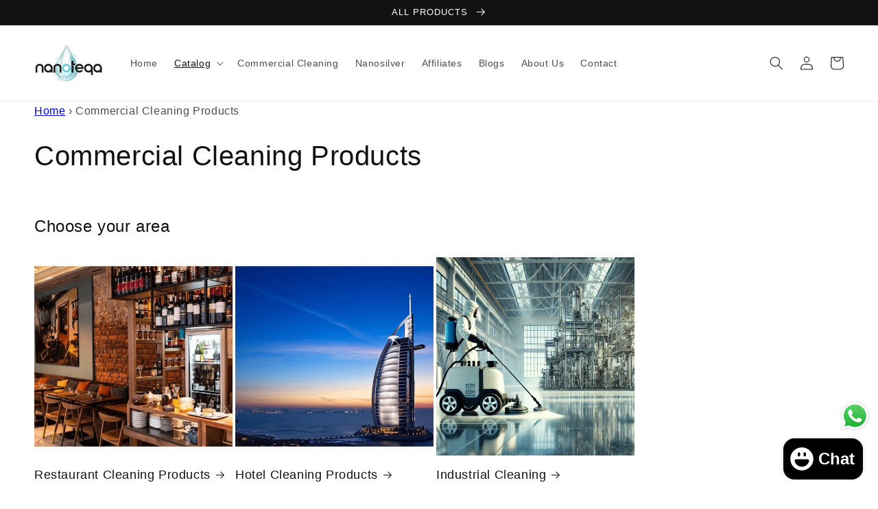

--- FILE ---
content_type: text/html; charset=utf-8
request_url: https://nanoteqa.com/en-pl/collections/industry-cleaning
body_size: 64590
content:
<!doctype html>
<html class="no-js" lang="en">
  <head>
 
<!-- Google Tag Manager -->
<script>(function(w,d,s,l,i){w[l]=w[l]||[];w[l].push({'gtm.start':
new Date().getTime(),event:'gtm.js'});var f=d.getElementsByTagName(s)[0],
j=d.createElement(s),dl=l!='dataLayer'?'&l='+l:'';j.async=true;j.src=
'https://www.googletagmanager.com/gtm.js?id='+i+dl;f.parentNode.insertBefore(j,f);
})(window,document,'script','dataLayer','GTM-W4HTVL25');</script>
<!-- End Google Tag Manager -->

<meta name="facebook-domain-verification" content="hznb61jxfmp3tn5y5ngdnyuy3uk7r5" />
    
    <meta charset="utf-8">
    <meta http-equiv="X-UA-Compatible" content="IE=edge">
    <meta name="viewport" content="width=device-width,initial-scale=1">
    <meta name="theme-color" content="">
    <link rel="canonical" href="https://nanoteqa.com/en-pl/collections/industry-cleaning">
    <link rel="preconnect" href="https://cdn.shopify.com" crossorigin><link rel="icon" type="image/png" href="//nanoteqa.com/cdn/shop/files/logo2_TRANSPARENT_1.png?crop=center&height=32&v=1694800050&width=32"><title>
      
        
          Commercial Cleaning Products | Nanoteqa
        
      
</title>

    

    <meta name="description" content="
          
            Buy your Commercial Cleaning Products Cleaning Products today.➤ Exclusive and effective cleaning products for your home and office in UK | Nanoteqa
          
        ">

    

<meta property="og:site_name" content="Nanoteqa">
<meta property="og:url" content="https://nanoteqa.com/en-pl/collections/industry-cleaning">
<meta property="og:title" content="Commercial Cleaning Products">
<meta property="og:type" content="website">
<meta property="og:description" content="Nanoteqa is the UK’s junior chemical company, producing exceptional cleaning products and detergents for a wide range of applications. We specialise in the wholesale and retail sale of innovative, nanotechnology-enhanced products that can be used in everyday life."><meta property="og:image" content="http://nanoteqa.com/cdn/shop/collections/commercial-cleaning-696905.png?v=1715515889">
  <meta property="og:image:secure_url" content="https://nanoteqa.com/cdn/shop/collections/commercial-cleaning-696905.png?v=1715515889">
  <meta property="og:image:width" content="1548">
  <meta property="og:image:height" content="1200"><meta name="twitter:card" content="summary_large_image">
<meta name="twitter:title" content="Commercial Cleaning Products">
<meta name="twitter:description" content="Nanoteqa is the UK’s junior chemical company, producing exceptional cleaning products and detergents for a wide range of applications. We specialise in the wholesale and retail sale of innovative, nanotechnology-enhanced products that can be used in everyday life.">


    

    
    
    <script src="//nanoteqa.com/cdn/shop/t/1/assets/global.js?v=24850326154503943211652373708" defer="defer"></script><script>window.performance && window.performance.mark && window.performance.mark('shopify.content_for_header.start');</script><meta name="google-site-verification" content="5nYIIzGjrJAmRRB3yH_uXtyuKSzGX-ddpYSQc-QYQlg">
<meta name="facebook-domain-verification" content="1sj02q3nh1n0z0ful4k1a8tbpm4zxp">
<meta id="shopify-digital-wallet" name="shopify-digital-wallet" content="/57062129706/digital_wallets/dialog">
<meta name="shopify-checkout-api-token" content="2c2daa519b7da8e348d33ffbbef209a4">
<link rel="alternate" type="application/atom+xml" title="Feed" href="/en-pl/collections/industry-cleaning.atom" />
<link rel="next" href="/en-pl/collections/industry-cleaning?page=2">
<link rel="alternate" hreflang="x-default" href="https://nanoteqa.com/collections/industry-cleaning">
<link rel="alternate" hreflang="en" href="https://nanoteqa.com/collections/industry-cleaning">
<link rel="alternate" hreflang="lt" href="https://nanoteqa.com/lt/collections/industry-cleaning">
<link rel="alternate" hreflang="en-DE" href="https://nanoteqa.com/en-de/collections/industry-cleaning">
<link rel="alternate" hreflang="lt-DE" href="https://nanoteqa.com/lt-de/collections/industry-cleaning">
<link rel="alternate" hreflang="en-US" href="https://nanoteqa.com/en-us/collections/industry-cleaning">
<link rel="alternate" hreflang="lt-US" href="https://nanoteqa.com/lt-us/collections/industry-cleaning">
<link rel="alternate" hreflang="en-NL" href="https://nanoteqa.com/en-nl/collections/industry-cleaning">
<link rel="alternate" hreflang="lt-NL" href="https://nanoteqa.com/lt-nl/collections/industry-cleaning">
<link rel="alternate" hreflang="en-FR" href="https://nanoteqa.com/en-fr/collections/industry-cleaning">
<link rel="alternate" hreflang="lt-FR" href="https://nanoteqa.com/lt-fr/collections/industry-cleaning">
<link rel="alternate" hreflang="en-LV" href="https://nanoteqa.com/en-lv/collections/industry-cleaning">
<link rel="alternate" hreflang="lt-LV" href="https://nanoteqa.com/lt-lv/collections/industry-cleaning">
<link rel="alternate" hreflang="en-BE" href="https://nanoteqa.com/en-be/collections/industry-cleaning">
<link rel="alternate" hreflang="lt-BE" href="https://nanoteqa.com/lt-be/collections/industry-cleaning">
<link rel="alternate" hreflang="en-AT" href="https://nanoteqa.com/en-at/collections/industry-cleaning">
<link rel="alternate" hreflang="lt-AT" href="https://nanoteqa.com/lt-at/collections/industry-cleaning">
<link rel="alternate" hreflang="en-IT" href="https://nanoteqa.com/en-it/collections/industry-cleaning">
<link rel="alternate" hreflang="lt-IT" href="https://nanoteqa.com/lt-it/collections/industry-cleaning">
<link rel="alternate" hreflang="en-CH" href="https://nanoteqa.com/en-ch/collections/industry-cleaning">
<link rel="alternate" hreflang="lt-CH" href="https://nanoteqa.com/lt-ch/collections/industry-cleaning">
<link rel="alternate" hreflang="en-IE" href="https://nanoteqa.com/en-ie/collections/industry-cleaning">
<link rel="alternate" hreflang="lt-IE" href="https://nanoteqa.com/lt-ie/collections/industry-cleaning">
<link rel="alternate" hreflang="en-SE" href="https://nanoteqa.com/en-se/collections/industry-cleaning">
<link rel="alternate" hreflang="lt-SE" href="https://nanoteqa.com/lt-se/collections/industry-cleaning">
<link rel="alternate" hreflang="en-FI" href="https://nanoteqa.com/en-fi/collections/industry-cleaning">
<link rel="alternate" hreflang="lt-FI" href="https://nanoteqa.com/lt-fi/collections/industry-cleaning">
<link rel="alternate" hreflang="en-ES" href="https://nanoteqa.com/en-es/collections/industry-cleaning">
<link rel="alternate" hreflang="lt-ES" href="https://nanoteqa.com/lt-es/collections/industry-cleaning">
<link rel="alternate" hreflang="en-CA" href="https://nanoteqa.com/en-ca/collections/industry-cleaning">
<link rel="alternate" hreflang="lt-CA" href="https://nanoteqa.com/lt-ca/collections/industry-cleaning">
<link rel="alternate" hreflang="en-AU" href="https://nanoteqa.com/en-au/collections/industry-cleaning">
<link rel="alternate" hreflang="lt-AU" href="https://nanoteqa.com/lt-au/collections/industry-cleaning">
<link rel="alternate" hreflang="en-NO" href="https://nanoteqa.com/en-no/collections/industry-cleaning">
<link rel="alternate" hreflang="lt-NO" href="https://nanoteqa.com/lt-no/collections/industry-cleaning">
<link rel="alternate" hreflang="en-PT" href="https://nanoteqa.com/en-pt/collections/industry-cleaning">
<link rel="alternate" hreflang="lt-PT" href="https://nanoteqa.com/lt-pt/collections/industry-cleaning">
<link rel="alternate" hreflang="en-DK" href="https://nanoteqa.com/en-dk/collections/industry-cleaning">
<link rel="alternate" hreflang="lt-DK" href="https://nanoteqa.com/lt-dk/collections/industry-cleaning">
<link rel="alternate" hreflang="en-EE" href="https://nanoteqa.com/en-ee/collections/industry-cleaning">
<link rel="alternate" hreflang="lt-EE" href="https://nanoteqa.com/lt-ee/collections/industry-cleaning">
<link rel="alternate" hreflang="en-CZ" href="https://nanoteqa.com/en-cz/collections/industry-cleaning">
<link rel="alternate" hreflang="lt-CZ" href="https://nanoteqa.com/lt-cz/collections/industry-cleaning">
<link rel="alternate" hreflang="en-GR" href="https://nanoteqa.com/en-gr/collections/industry-cleaning">
<link rel="alternate" hreflang="lt-GR" href="https://nanoteqa.com/lt-gr/collections/industry-cleaning">
<link rel="alternate" hreflang="en-PL" href="https://nanoteqa.com/en-pl/collections/industry-cleaning">
<link rel="alternate" hreflang="lt-PL" href="https://nanoteqa.com/lt-pl/collections/industry-cleaning">
<link rel="alternate" hreflang="en-RO" href="https://nanoteqa.com/en-ro/collections/industry-cleaning">
<link rel="alternate" hreflang="lt-RO" href="https://nanoteqa.com/lt-ro/collections/industry-cleaning">
<link rel="alternate" hreflang="en-HU" href="https://nanoteqa.com/en-hu/collections/industry-cleaning">
<link rel="alternate" hreflang="lt-HU" href="https://nanoteqa.com/lt-hu/collections/industry-cleaning">
<link rel="alternate" hreflang="en-MT" href="https://nanoteqa.com/en-mt/collections/industry-cleaning">
<link rel="alternate" hreflang="lt-MT" href="https://nanoteqa.com/lt-mt/collections/industry-cleaning">
<link rel="alternate" hreflang="en-SK" href="https://nanoteqa.com/en-sk/collections/industry-cleaning">
<link rel="alternate" hreflang="lt-SK" href="https://nanoteqa.com/lt-sk/collections/industry-cleaning">
<link rel="alternate" hreflang="lt-LT" href="https://nanoteqa.lt/collections/industry-cleaning">
<link rel="alternate" hreflang="en-LT" href="https://nanoteqa.lt/en/collections/industry-cleaning">
<link rel="alternate" hreflang="lt-LU" href="https://nanoteqa.lt/collections/industry-cleaning">
<link rel="alternate" hreflang="en-LU" href="https://nanoteqa.lt/en/collections/industry-cleaning">
<link rel="alternate" type="application/json+oembed" href="https://nanoteqa.com/en-pl/collections/industry-cleaning.oembed">
<script async="async" src="/checkouts/internal/preloads.js?locale=en-PL"></script>
<link rel="preconnect" href="https://shop.app" crossorigin="anonymous">
<script async="async" src="https://shop.app/checkouts/internal/preloads.js?locale=en-PL&shop_id=57062129706" crossorigin="anonymous"></script>
<script id="apple-pay-shop-capabilities" type="application/json">{"shopId":57062129706,"countryCode":"GB","currencyCode":"PLN","merchantCapabilities":["supports3DS"],"merchantId":"gid:\/\/shopify\/Shop\/57062129706","merchantName":"Nanoteqa","requiredBillingContactFields":["postalAddress","email","phone"],"requiredShippingContactFields":["postalAddress","email","phone"],"shippingType":"shipping","supportedNetworks":["visa","masterCard","amex"],"total":{"type":"pending","label":"Nanoteqa","amount":"1.00"},"shopifyPaymentsEnabled":true,"supportsSubscriptions":true}</script>
<script id="shopify-features" type="application/json">{"accessToken":"2c2daa519b7da8e348d33ffbbef209a4","betas":["rich-media-storefront-analytics"],"domain":"nanoteqa.com","predictiveSearch":true,"shopId":57062129706,"locale":"en"}</script>
<script>var Shopify = Shopify || {};
Shopify.shop = "nanoteqa.myshopify.com";
Shopify.locale = "en";
Shopify.currency = {"active":"PLN","rate":"4.9526406"};
Shopify.country = "PL";
Shopify.theme = {"name":"Dawn","id":123240382506,"schema_name":"Dawn","schema_version":"5.0.0","theme_store_id":887,"role":"main"};
Shopify.theme.handle = "null";
Shopify.theme.style = {"id":null,"handle":null};
Shopify.cdnHost = "nanoteqa.com/cdn";
Shopify.routes = Shopify.routes || {};
Shopify.routes.root = "/en-pl/";</script>
<script type="module">!function(o){(o.Shopify=o.Shopify||{}).modules=!0}(window);</script>
<script>!function(o){function n(){var o=[];function n(){o.push(Array.prototype.slice.apply(arguments))}return n.q=o,n}var t=o.Shopify=o.Shopify||{};t.loadFeatures=n(),t.autoloadFeatures=n()}(window);</script>
<script>
  window.ShopifyPay = window.ShopifyPay || {};
  window.ShopifyPay.apiHost = "shop.app\/pay";
  window.ShopifyPay.redirectState = null;
</script>
<script id="shop-js-analytics" type="application/json">{"pageType":"collection"}</script>
<script defer="defer" async type="module" src="//nanoteqa.com/cdn/shopifycloud/shop-js/modules/v2/client.init-shop-cart-sync_BT-GjEfc.en.esm.js"></script>
<script defer="defer" async type="module" src="//nanoteqa.com/cdn/shopifycloud/shop-js/modules/v2/chunk.common_D58fp_Oc.esm.js"></script>
<script defer="defer" async type="module" src="//nanoteqa.com/cdn/shopifycloud/shop-js/modules/v2/chunk.modal_xMitdFEc.esm.js"></script>
<script type="module">
  await import("//nanoteqa.com/cdn/shopifycloud/shop-js/modules/v2/client.init-shop-cart-sync_BT-GjEfc.en.esm.js");
await import("//nanoteqa.com/cdn/shopifycloud/shop-js/modules/v2/chunk.common_D58fp_Oc.esm.js");
await import("//nanoteqa.com/cdn/shopifycloud/shop-js/modules/v2/chunk.modal_xMitdFEc.esm.js");

  window.Shopify.SignInWithShop?.initShopCartSync?.({"fedCMEnabled":true,"windoidEnabled":true});

</script>
<script>
  window.Shopify = window.Shopify || {};
  if (!window.Shopify.featureAssets) window.Shopify.featureAssets = {};
  window.Shopify.featureAssets['shop-js'] = {"shop-cart-sync":["modules/v2/client.shop-cart-sync_DZOKe7Ll.en.esm.js","modules/v2/chunk.common_D58fp_Oc.esm.js","modules/v2/chunk.modal_xMitdFEc.esm.js"],"init-fed-cm":["modules/v2/client.init-fed-cm_B6oLuCjv.en.esm.js","modules/v2/chunk.common_D58fp_Oc.esm.js","modules/v2/chunk.modal_xMitdFEc.esm.js"],"shop-cash-offers":["modules/v2/client.shop-cash-offers_D2sdYoxE.en.esm.js","modules/v2/chunk.common_D58fp_Oc.esm.js","modules/v2/chunk.modal_xMitdFEc.esm.js"],"shop-login-button":["modules/v2/client.shop-login-button_QeVjl5Y3.en.esm.js","modules/v2/chunk.common_D58fp_Oc.esm.js","modules/v2/chunk.modal_xMitdFEc.esm.js"],"pay-button":["modules/v2/client.pay-button_DXTOsIq6.en.esm.js","modules/v2/chunk.common_D58fp_Oc.esm.js","modules/v2/chunk.modal_xMitdFEc.esm.js"],"shop-button":["modules/v2/client.shop-button_DQZHx9pm.en.esm.js","modules/v2/chunk.common_D58fp_Oc.esm.js","modules/v2/chunk.modal_xMitdFEc.esm.js"],"avatar":["modules/v2/client.avatar_BTnouDA3.en.esm.js"],"init-windoid":["modules/v2/client.init-windoid_CR1B-cfM.en.esm.js","modules/v2/chunk.common_D58fp_Oc.esm.js","modules/v2/chunk.modal_xMitdFEc.esm.js"],"init-shop-for-new-customer-accounts":["modules/v2/client.init-shop-for-new-customer-accounts_C_vY_xzh.en.esm.js","modules/v2/client.shop-login-button_QeVjl5Y3.en.esm.js","modules/v2/chunk.common_D58fp_Oc.esm.js","modules/v2/chunk.modal_xMitdFEc.esm.js"],"init-shop-email-lookup-coordinator":["modules/v2/client.init-shop-email-lookup-coordinator_BI7n9ZSv.en.esm.js","modules/v2/chunk.common_D58fp_Oc.esm.js","modules/v2/chunk.modal_xMitdFEc.esm.js"],"init-shop-cart-sync":["modules/v2/client.init-shop-cart-sync_BT-GjEfc.en.esm.js","modules/v2/chunk.common_D58fp_Oc.esm.js","modules/v2/chunk.modal_xMitdFEc.esm.js"],"shop-toast-manager":["modules/v2/client.shop-toast-manager_DiYdP3xc.en.esm.js","modules/v2/chunk.common_D58fp_Oc.esm.js","modules/v2/chunk.modal_xMitdFEc.esm.js"],"init-customer-accounts":["modules/v2/client.init-customer-accounts_D9ZNqS-Q.en.esm.js","modules/v2/client.shop-login-button_QeVjl5Y3.en.esm.js","modules/v2/chunk.common_D58fp_Oc.esm.js","modules/v2/chunk.modal_xMitdFEc.esm.js"],"init-customer-accounts-sign-up":["modules/v2/client.init-customer-accounts-sign-up_iGw4briv.en.esm.js","modules/v2/client.shop-login-button_QeVjl5Y3.en.esm.js","modules/v2/chunk.common_D58fp_Oc.esm.js","modules/v2/chunk.modal_xMitdFEc.esm.js"],"shop-follow-button":["modules/v2/client.shop-follow-button_CqMgW2wH.en.esm.js","modules/v2/chunk.common_D58fp_Oc.esm.js","modules/v2/chunk.modal_xMitdFEc.esm.js"],"checkout-modal":["modules/v2/client.checkout-modal_xHeaAweL.en.esm.js","modules/v2/chunk.common_D58fp_Oc.esm.js","modules/v2/chunk.modal_xMitdFEc.esm.js"],"shop-login":["modules/v2/client.shop-login_D91U-Q7h.en.esm.js","modules/v2/chunk.common_D58fp_Oc.esm.js","modules/v2/chunk.modal_xMitdFEc.esm.js"],"lead-capture":["modules/v2/client.lead-capture_BJmE1dJe.en.esm.js","modules/v2/chunk.common_D58fp_Oc.esm.js","modules/v2/chunk.modal_xMitdFEc.esm.js"],"payment-terms":["modules/v2/client.payment-terms_Ci9AEqFq.en.esm.js","modules/v2/chunk.common_D58fp_Oc.esm.js","modules/v2/chunk.modal_xMitdFEc.esm.js"]};
</script>
<script>(function() {
  var isLoaded = false;
  function asyncLoad() {
    if (isLoaded) return;
    isLoaded = true;
    var urls = ["\/\/cdn.shopify.com\/proxy\/8505f1f09470b555ac8b070a234286eb10bf106addabf7d38572ff98d914371d\/api.goaffpro.com\/loader.js?shop=nanoteqa.myshopify.com\u0026sp-cache-control=cHVibGljLCBtYXgtYWdlPTkwMA","https:\/\/ecommplugins-scripts.trustpilot.com\/v2.1\/js\/header.min.js?settings=eyJrZXkiOiJyZ21aRTkwYnhjemNidjc1IiwicyI6Im5vbmUifQ==\u0026shop=nanoteqa.myshopify.com","https:\/\/ecommplugins-trustboxsettings.trustpilot.com\/nanoteqa.myshopify.com.js?settings=1697448010340\u0026shop=nanoteqa.myshopify.com","https:\/\/widgets.automizely.com\/loyalty\/v1\/main.js?connection_id=ce4fa79cf068469ba12395f05b1b5343\u0026mapped_org_id=36ff411c2d0e8bed4a3b2b290215646c_v1\u0026shop=nanoteqa.myshopify.com"];
    for (var i = 0; i < urls.length; i++) {
      var s = document.createElement('script');
      s.type = 'text/javascript';
      s.async = true;
      s.src = urls[i];
      var x = document.getElementsByTagName('script')[0];
      x.parentNode.insertBefore(s, x);
    }
  };
  if(window.attachEvent) {
    window.attachEvent('onload', asyncLoad);
  } else {
    window.addEventListener('load', asyncLoad, false);
  }
})();</script>
<script id="__st">var __st={"a":57062129706,"offset":0,"reqid":"799095b3-f615-4142-adc4-9e82857a7ceb-1769212395","pageurl":"nanoteqa.com\/en-pl\/collections\/industry-cleaning","u":"63f996060198","p":"collection","rtyp":"collection","rid":268401541162};</script>
<script>window.ShopifyPaypalV4VisibilityTracking = true;</script>
<script id="captcha-bootstrap">!function(){'use strict';const t='contact',e='account',n='new_comment',o=[[t,t],['blogs',n],['comments',n],[t,'customer']],c=[[e,'customer_login'],[e,'guest_login'],[e,'recover_customer_password'],[e,'create_customer']],r=t=>t.map((([t,e])=>`form[action*='/${t}']:not([data-nocaptcha='true']) input[name='form_type'][value='${e}']`)).join(','),a=t=>()=>t?[...document.querySelectorAll(t)].map((t=>t.form)):[];function s(){const t=[...o],e=r(t);return a(e)}const i='password',u='form_key',d=['recaptcha-v3-token','g-recaptcha-response','h-captcha-response',i],f=()=>{try{return window.sessionStorage}catch{return}},m='__shopify_v',_=t=>t.elements[u];function p(t,e,n=!1){try{const o=window.sessionStorage,c=JSON.parse(o.getItem(e)),{data:r}=function(t){const{data:e,action:n}=t;return t[m]||n?{data:e,action:n}:{data:t,action:n}}(c);for(const[e,n]of Object.entries(r))t.elements[e]&&(t.elements[e].value=n);n&&o.removeItem(e)}catch(o){console.error('form repopulation failed',{error:o})}}const l='form_type',E='cptcha';function T(t){t.dataset[E]=!0}const w=window,h=w.document,L='Shopify',v='ce_forms',y='captcha';let A=!1;((t,e)=>{const n=(g='f06e6c50-85a8-45c8-87d0-21a2b65856fe',I='https://cdn.shopify.com/shopifycloud/storefront-forms-hcaptcha/ce_storefront_forms_captcha_hcaptcha.v1.5.2.iife.js',D={infoText:'Protected by hCaptcha',privacyText:'Privacy',termsText:'Terms'},(t,e,n)=>{const o=w[L][v],c=o.bindForm;if(c)return c(t,g,e,D).then(n);var r;o.q.push([[t,g,e,D],n]),r=I,A||(h.body.append(Object.assign(h.createElement('script'),{id:'captcha-provider',async:!0,src:r})),A=!0)});var g,I,D;w[L]=w[L]||{},w[L][v]=w[L][v]||{},w[L][v].q=[],w[L][y]=w[L][y]||{},w[L][y].protect=function(t,e){n(t,void 0,e),T(t)},Object.freeze(w[L][y]),function(t,e,n,w,h,L){const[v,y,A,g]=function(t,e,n){const i=e?o:[],u=t?c:[],d=[...i,...u],f=r(d),m=r(i),_=r(d.filter((([t,e])=>n.includes(e))));return[a(f),a(m),a(_),s()]}(w,h,L),I=t=>{const e=t.target;return e instanceof HTMLFormElement?e:e&&e.form},D=t=>v().includes(t);t.addEventListener('submit',(t=>{const e=I(t);if(!e)return;const n=D(e)&&!e.dataset.hcaptchaBound&&!e.dataset.recaptchaBound,o=_(e),c=g().includes(e)&&(!o||!o.value);(n||c)&&t.preventDefault(),c&&!n&&(function(t){try{if(!f())return;!function(t){const e=f();if(!e)return;const n=_(t);if(!n)return;const o=n.value;o&&e.removeItem(o)}(t);const e=Array.from(Array(32),(()=>Math.random().toString(36)[2])).join('');!function(t,e){_(t)||t.append(Object.assign(document.createElement('input'),{type:'hidden',name:u})),t.elements[u].value=e}(t,e),function(t,e){const n=f();if(!n)return;const o=[...t.querySelectorAll(`input[type='${i}']`)].map((({name:t})=>t)),c=[...d,...o],r={};for(const[a,s]of new FormData(t).entries())c.includes(a)||(r[a]=s);n.setItem(e,JSON.stringify({[m]:1,action:t.action,data:r}))}(t,e)}catch(e){console.error('failed to persist form',e)}}(e),e.submit())}));const S=(t,e)=>{t&&!t.dataset[E]&&(n(t,e.some((e=>e===t))),T(t))};for(const o of['focusin','change'])t.addEventListener(o,(t=>{const e=I(t);D(e)&&S(e,y())}));const B=e.get('form_key'),M=e.get(l),P=B&&M;t.addEventListener('DOMContentLoaded',(()=>{const t=y();if(P)for(const e of t)e.elements[l].value===M&&p(e,B);[...new Set([...A(),...v().filter((t=>'true'===t.dataset.shopifyCaptcha))])].forEach((e=>S(e,t)))}))}(h,new URLSearchParams(w.location.search),n,t,e,['guest_login'])})(!0,!0)}();</script>
<script integrity="sha256-4kQ18oKyAcykRKYeNunJcIwy7WH5gtpwJnB7kiuLZ1E=" data-source-attribution="shopify.loadfeatures" defer="defer" src="//nanoteqa.com/cdn/shopifycloud/storefront/assets/storefront/load_feature-a0a9edcb.js" crossorigin="anonymous"></script>
<script crossorigin="anonymous" defer="defer" src="//nanoteqa.com/cdn/shopifycloud/storefront/assets/shopify_pay/storefront-65b4c6d7.js?v=20250812"></script>
<script data-source-attribution="shopify.dynamic_checkout.dynamic.init">var Shopify=Shopify||{};Shopify.PaymentButton=Shopify.PaymentButton||{isStorefrontPortableWallets:!0,init:function(){window.Shopify.PaymentButton.init=function(){};var t=document.createElement("script");t.src="https://nanoteqa.com/cdn/shopifycloud/portable-wallets/latest/portable-wallets.en.js",t.type="module",document.head.appendChild(t)}};
</script>
<script data-source-attribution="shopify.dynamic_checkout.buyer_consent">
  function portableWalletsHideBuyerConsent(e){var t=document.getElementById("shopify-buyer-consent"),n=document.getElementById("shopify-subscription-policy-button");t&&n&&(t.classList.add("hidden"),t.setAttribute("aria-hidden","true"),n.removeEventListener("click",e))}function portableWalletsShowBuyerConsent(e){var t=document.getElementById("shopify-buyer-consent"),n=document.getElementById("shopify-subscription-policy-button");t&&n&&(t.classList.remove("hidden"),t.removeAttribute("aria-hidden"),n.addEventListener("click",e))}window.Shopify?.PaymentButton&&(window.Shopify.PaymentButton.hideBuyerConsent=portableWalletsHideBuyerConsent,window.Shopify.PaymentButton.showBuyerConsent=portableWalletsShowBuyerConsent);
</script>
<script data-source-attribution="shopify.dynamic_checkout.cart.bootstrap">document.addEventListener("DOMContentLoaded",(function(){function t(){return document.querySelector("shopify-accelerated-checkout-cart, shopify-accelerated-checkout")}if(t())Shopify.PaymentButton.init();else{new MutationObserver((function(e,n){t()&&(Shopify.PaymentButton.init(),n.disconnect())})).observe(document.body,{childList:!0,subtree:!0})}}));
</script>
<script id='scb4127' type='text/javascript' async='' src='https://nanoteqa.com/cdn/shopifycloud/privacy-banner/storefront-banner.js'></script><link id="shopify-accelerated-checkout-styles" rel="stylesheet" media="screen" href="https://nanoteqa.com/cdn/shopifycloud/portable-wallets/latest/accelerated-checkout-backwards-compat.css" crossorigin="anonymous">
<style id="shopify-accelerated-checkout-cart">
        #shopify-buyer-consent {
  margin-top: 1em;
  display: inline-block;
  width: 100%;
}

#shopify-buyer-consent.hidden {
  display: none;
}

#shopify-subscription-policy-button {
  background: none;
  border: none;
  padding: 0;
  text-decoration: underline;
  font-size: inherit;
  cursor: pointer;
}

#shopify-subscription-policy-button::before {
  box-shadow: none;
}

      </style>
<script id="sections-script" data-sections="header,footer" defer="defer" src="//nanoteqa.com/cdn/shop/t/1/compiled_assets/scripts.js?v=2171"></script>
<script>window.performance && window.performance.mark && window.performance.mark('shopify.content_for_header.end');</script>

    <style data-shopify>
      
      
      
      
      

      :root {
        --font-body-family: Helvetica, Arial, sans-serif;
        --font-body-style: normal;
        --font-body-weight: 400;
        --font-body-weight-bold: 700;

        --font-heading-family: Helvetica, Arial, sans-serif;
        --font-heading-style: normal;
        --font-heading-weight: 400;

        --font-body-scale: 1.0;
        --font-heading-scale: 1.0;

        --color-base-text: 18, 18, 18;
        --color-shadow: 18, 18, 18;
        --color-base-background-1: 255, 255, 255;
        --color-base-background-2: 255, 255, 255;
        --color-base-solid-button-labels: 255, 255, 255;
        --color-base-outline-button-labels: 18, 18, 18;
        --color-base-accent-1: 114, 200, 216;
        --color-base-accent-2: 51, 79, 180;
        --payment-terms-background-color: #ffffff;

        --gradient-base-background-1: #ffffff;
        --gradient-base-background-2: #ffffff;
        --gradient-base-accent-1: #72c8d8;
        --gradient-base-accent-2: #334fb4;

        --media-padding: px;
        --media-border-opacity: 0.0;
        --media-border-width: 0px;
        --media-radius: 0px;
        --media-shadow-opacity: 0.0;
        --media-shadow-horizontal-offset: 0px;
        --media-shadow-vertical-offset: 0px;
        --media-shadow-blur-radius: 0px;

        --page-width: 160rem;
        --page-width-margin: 0rem;

        --card-image-padding: 0.0rem;
        --card-corner-radius: 0.0rem;
        --card-text-alignment: left;
        --card-border-width: 0.0rem;
        --card-border-opacity: 0.1;
        --card-shadow-opacity: 0.0;
        --card-shadow-horizontal-offset: 0.0rem;
        --card-shadow-vertical-offset: 0.4rem;
        --card-shadow-blur-radius: 0.5rem;

        --badge-corner-radius: 4.0rem;

        --popup-border-width: 1px;
        --popup-border-opacity: 0.1;
        --popup-corner-radius: 0px;
        --popup-shadow-opacity: 0.0;
        --popup-shadow-horizontal-offset: 0px;
        --popup-shadow-vertical-offset: 4px;
        --popup-shadow-blur-radius: 5px;

        --drawer-border-width: 2px;
        --drawer-border-opacity: 0.1;
        --drawer-shadow-opacity: 0.0;
        --drawer-shadow-horizontal-offset: 0px;
        --drawer-shadow-vertical-offset: 4px;
        --drawer-shadow-blur-radius: 5px;

        --spacing-sections-desktop: 0px;
        --spacing-sections-mobile: 0px;

        --grid-desktop-vertical-spacing: 4px;
        --grid-desktop-horizontal-spacing: 4px;
        --grid-mobile-vertical-spacing: 2px;
        --grid-mobile-horizontal-spacing: 2px;

        --text-boxes-border-opacity: 0.0;
        --text-boxes-border-width: 0px;
        --text-boxes-radius: 0px;
        --text-boxes-shadow-opacity: 0.0;
        --text-boxes-shadow-horizontal-offset: 0px;
        --text-boxes-shadow-vertical-offset: 4px;
        --text-boxes-shadow-blur-radius: 5px;

        --buttons-radius: 0px;
        --buttons-radius-outset: 0px;
        --buttons-border-width: 1px;
        --buttons-border-opacity: 1.0;
        --buttons-shadow-opacity: 0.0;
        --buttons-shadow-horizontal-offset: 0px;
        --buttons-shadow-vertical-offset: 4px;
        --buttons-shadow-blur-radius: 0px;
        --buttons-border-offset: 0px;

        --inputs-radius: 0px;
        --inputs-border-width: 1px;
        --inputs-border-opacity: 0.55;
        --inputs-shadow-opacity: 0.0;
        --inputs-shadow-horizontal-offset: 0px;
        --inputs-margin-offset: 0px;
        --inputs-shadow-vertical-offset: 4px;
        --inputs-shadow-blur-radius: 5px;
        --inputs-radius-outset: 0px;

        --variant-pills-radius: 40px;
        --variant-pills-border-width: 1px;
        --variant-pills-border-opacity: 0.55;
        --variant-pills-shadow-opacity: 0.0;
        --variant-pills-shadow-horizontal-offset: 0px;
        --variant-pills-shadow-vertical-offset: 4px;
        --variant-pills-shadow-blur-radius: 5px;
      }

      *,
      *::before,
      *::after {
        box-sizing: inherit;
      }

      html {
        box-sizing: border-box;
        font-size: calc(var(--font-body-scale) * 62.5%);
        height: 100%;
      }

      body {
        display: grid;
        grid-template-rows: auto auto 1fr auto;
        grid-template-columns: 100%;
        min-height: 100%;
        margin: 0;
        font-size: 1.5rem;
        letter-spacing: 0.06rem;
        line-height: calc(1 + 0.8 / var(--font-body-scale));
        font-family: var(--font-body-family);
        font-style: var(--font-body-style);
        font-weight: var(--font-body-weight);
      }

      @media screen and (min-width: 750px) {
        body {
          font-size: 1.6rem;
        }
      }
    </style>

    <link href="//nanoteqa.com/cdn/shop/t/1/assets/base.css?v=33648442733440060821652373726" rel="stylesheet" type="text/css" media="all" />
<link rel="stylesheet" href="//nanoteqa.com/cdn/shop/t/1/assets/component-predictive-search.css?v=165644661289088488651652373704" media="print" onload="this.media='all'"><script>document.documentElement.className = document.documentElement.className.replace('no-js', 'js');
    if (Shopify.designMode) {
      document.documentElement.classList.add('shopify-design-mode');
    }
    </script>

    <script src="https://partner-cdn.shoparize.com/js/shoparize.js" defer="defer"></script>

<script>
       window.addEventListener('load', function () {
            SHOPARIZE_API().init(2099);
        });
  
</script>
    
<meta name="google-site-verification" content="lk3R6ZmAAjHMBNziJYEQkqJkBEtPR-xZJUDygsca7IQ" />

<script type='application/ld+json'> 
{
"@context": "http://www.schema.org",
"@type": "LocalBusiness",
"name": "Nanoteqa Ltd",
"telephone": "07883203301",
"url": "https://nanoteqa.com/",
"logo": "https://nanoteqa.com/cdn/shop/files/logo-web.png",
"image": "https://nanoteqa.com/cdn/shop/files/logo-web.png",
"description": "Nanoteqa is the UK’s leading chemical company, producing exceptional cleaning products and detergents for a wide range of applications. We specialise in the wholesale and retail sale of innovative, nanotechnology-enhanced products that can be used in everyday life.",
"priceRange": "Competitive",
"address": {
"@type": "PostalAddress",
"streetAddress": "428 Woolwich Road",
"addressLocality": "London",
"addressRegion": "Greater London",
"postalCode": "SE7 8SU",
"addressCountry": "United Kingdom"
},
"hasMap": "",
"openingHours": [""],
"contactPoint": {
"@type": "ContactPoint",
"contactType": "Customer Service",
"telephone": "+447883203301"
}
}
 </script>
  
  <!-- BEGIN app block: shopify://apps/judge-me-reviews/blocks/judgeme_core/61ccd3b1-a9f2-4160-9fe9-4fec8413e5d8 --><!-- Start of Judge.me Core -->






<link rel="dns-prefetch" href="https://cdnwidget.judge.me">
<link rel="dns-prefetch" href="https://cdn.judge.me">
<link rel="dns-prefetch" href="https://cdn1.judge.me">
<link rel="dns-prefetch" href="https://api.judge.me">

<script data-cfasync='false' class='jdgm-settings-script'>window.jdgmSettings={"pagination":5,"disable_web_reviews":false,"badge_no_review_text":"No reviews","badge_n_reviews_text":"{{ n }} review/reviews","hide_badge_preview_if_no_reviews":true,"badge_hide_text":false,"enforce_center_preview_badge":false,"widget_title":"Customer Reviews","widget_open_form_text":"Write a review","widget_close_form_text":"Cancel review","widget_refresh_page_text":"Refresh page","widget_summary_text":"Based on {{ number_of_reviews }} review/reviews","widget_no_review_text":"Be the first to write a review","widget_name_field_text":"Display name","widget_verified_name_field_text":"Verified Name (public)","widget_name_placeholder_text":"Display name","widget_required_field_error_text":"This field is required.","widget_email_field_text":"Email address","widget_verified_email_field_text":"Verified Email (private, can not be edited)","widget_email_placeholder_text":"Your email address","widget_email_field_error_text":"Please enter a valid email address.","widget_rating_field_text":"Rating","widget_review_title_field_text":"Review Title","widget_review_title_placeholder_text":"Give your review a title","widget_review_body_field_text":"Review content","widget_review_body_placeholder_text":"Start writing here...","widget_pictures_field_text":"Picture/Video (optional)","widget_submit_review_text":"Submit Review","widget_submit_verified_review_text":"Submit Verified Review","widget_submit_success_msg_with_auto_publish":"Thank you! Please refresh the page in a few moments to see your review. You can remove or edit your review by logging into \u003ca href='https://judge.me/login' target='_blank' rel='nofollow noopener'\u003eJudge.me\u003c/a\u003e","widget_submit_success_msg_no_auto_publish":"Thank you! Your review will be published as soon as it is approved by the shop admin. You can remove or edit your review by logging into \u003ca href='https://judge.me/login' target='_blank' rel='nofollow noopener'\u003eJudge.me\u003c/a\u003e","widget_show_default_reviews_out_of_total_text":"Showing {{ n_reviews_shown }} out of {{ n_reviews }} reviews.","widget_show_all_link_text":"Show all","widget_show_less_link_text":"Show less","widget_author_said_text":"{{ reviewer_name }} said:","widget_days_text":"{{ n }} days ago","widget_weeks_text":"{{ n }} week/weeks ago","widget_months_text":"{{ n }} month/months ago","widget_years_text":"{{ n }} year/years ago","widget_yesterday_text":"Yesterday","widget_today_text":"Today","widget_replied_text":"\u003e\u003e {{ shop_name }} replied:","widget_read_more_text":"Read more","widget_reviewer_name_as_initial":"","widget_rating_filter_color":"#fbcd0a","widget_rating_filter_see_all_text":"See all reviews","widget_sorting_most_recent_text":"Most Recent","widget_sorting_highest_rating_text":"Highest Rating","widget_sorting_lowest_rating_text":"Lowest Rating","widget_sorting_with_pictures_text":"Only Pictures","widget_sorting_most_helpful_text":"Most Helpful","widget_open_question_form_text":"Ask a question","widget_reviews_subtab_text":"Reviews","widget_questions_subtab_text":"Questions","widget_question_label_text":"Question","widget_answer_label_text":"Answer","widget_question_placeholder_text":"Write your question here","widget_submit_question_text":"Submit Question","widget_question_submit_success_text":"Thank you for your question! We will notify you once it gets answered.","verified_badge_text":"Verified","verified_badge_bg_color":"","verified_badge_text_color":"","verified_badge_placement":"left-of-reviewer-name","widget_review_max_height":"","widget_hide_border":false,"widget_social_share":false,"widget_thumb":false,"widget_review_location_show":false,"widget_location_format":"","all_reviews_include_out_of_store_products":true,"all_reviews_out_of_store_text":"(out of store)","all_reviews_pagination":100,"all_reviews_product_name_prefix_text":"about","enable_review_pictures":true,"enable_question_anwser":false,"widget_theme":"default","review_date_format":"mm/dd/yyyy","default_sort_method":"most-recent","widget_product_reviews_subtab_text":"Product Reviews","widget_shop_reviews_subtab_text":"Shop Reviews","widget_other_products_reviews_text":"Reviews for other products","widget_store_reviews_subtab_text":"Store reviews","widget_no_store_reviews_text":"This store hasn't received any reviews yet","widget_web_restriction_product_reviews_text":"This product hasn't received any reviews yet","widget_no_items_text":"No items found","widget_show_more_text":"Show more","widget_write_a_store_review_text":"Write a Store Review","widget_other_languages_heading":"Reviews in Other Languages","widget_translate_review_text":"Translate review to {{ language }}","widget_translating_review_text":"Translating...","widget_show_original_translation_text":"Show original ({{ language }})","widget_translate_review_failed_text":"Review couldn't be translated.","widget_translate_review_retry_text":"Retry","widget_translate_review_try_again_later_text":"Try again later","show_product_url_for_grouped_product":false,"widget_sorting_pictures_first_text":"Pictures First","show_pictures_on_all_rev_page_mobile":false,"show_pictures_on_all_rev_page_desktop":false,"floating_tab_hide_mobile_install_preference":false,"floating_tab_button_name":"★ Reviews","floating_tab_title":"Let customers speak for us","floating_tab_button_color":"","floating_tab_button_background_color":"","floating_tab_url":"","floating_tab_url_enabled":false,"floating_tab_tab_style":"text","all_reviews_text_badge_text":"Customers rate us {{ shop.metafields.judgeme.all_reviews_rating | round: 1 }}/5 based on {{ shop.metafields.judgeme.all_reviews_count }} reviews.","all_reviews_text_badge_text_branded_style":"{{ shop.metafields.judgeme.all_reviews_rating | round: 1 }} out of 5 stars based on {{ shop.metafields.judgeme.all_reviews_count }} reviews","is_all_reviews_text_badge_a_link":false,"show_stars_for_all_reviews_text_badge":false,"all_reviews_text_badge_url":"","all_reviews_text_style":"branded","all_reviews_text_color_style":"judgeme_brand_color","all_reviews_text_color":"#108474","all_reviews_text_show_jm_brand":true,"featured_carousel_show_header":true,"featured_carousel_title":"Let customers speak for us","testimonials_carousel_title":"Customers are saying","videos_carousel_title":"Real customer stories","cards_carousel_title":"Customers are saying","featured_carousel_count_text":"from {{ n }} reviews","featured_carousel_add_link_to_all_reviews_page":false,"featured_carousel_url":"","featured_carousel_show_images":true,"featured_carousel_autoslide_interval":5,"featured_carousel_arrows_on_the_sides":false,"featured_carousel_height":250,"featured_carousel_width":80,"featured_carousel_image_size":0,"featured_carousel_image_height":250,"featured_carousel_arrow_color":"#eeeeee","verified_count_badge_style":"branded","verified_count_badge_orientation":"horizontal","verified_count_badge_color_style":"judgeme_brand_color","verified_count_badge_color":"#108474","is_verified_count_badge_a_link":false,"verified_count_badge_url":"","verified_count_badge_show_jm_brand":true,"widget_rating_preset_default":5,"widget_first_sub_tab":"product-reviews","widget_show_histogram":true,"widget_histogram_use_custom_color":false,"widget_pagination_use_custom_color":false,"widget_star_use_custom_color":false,"widget_verified_badge_use_custom_color":false,"widget_write_review_use_custom_color":false,"picture_reminder_submit_button":"Upload Pictures","enable_review_videos":false,"mute_video_by_default":false,"widget_sorting_videos_first_text":"Videos First","widget_review_pending_text":"Pending","featured_carousel_items_for_large_screen":3,"social_share_options_order":"Facebook,Twitter","remove_microdata_snippet":false,"disable_json_ld":false,"enable_json_ld_products":false,"preview_badge_show_question_text":false,"preview_badge_no_question_text":"No questions","preview_badge_n_question_text":"{{ number_of_questions }} question/questions","qa_badge_show_icon":false,"qa_badge_position":"same-row","remove_judgeme_branding":false,"widget_add_search_bar":false,"widget_search_bar_placeholder":"Search","widget_sorting_verified_only_text":"Verified only","featured_carousel_theme":"default","featured_carousel_show_rating":true,"featured_carousel_show_title":true,"featured_carousel_show_body":true,"featured_carousel_show_date":false,"featured_carousel_show_reviewer":true,"featured_carousel_show_product":false,"featured_carousel_header_background_color":"#108474","featured_carousel_header_text_color":"#ffffff","featured_carousel_name_product_separator":"reviewed","featured_carousel_full_star_background":"#108474","featured_carousel_empty_star_background":"#dadada","featured_carousel_vertical_theme_background":"#f9fafb","featured_carousel_verified_badge_enable":true,"featured_carousel_verified_badge_color":"#108474","featured_carousel_border_style":"round","featured_carousel_review_line_length_limit":3,"featured_carousel_more_reviews_button_text":"Read more reviews","featured_carousel_view_product_button_text":"View product","all_reviews_page_load_reviews_on":"scroll","all_reviews_page_load_more_text":"Load More Reviews","disable_fb_tab_reviews":false,"enable_ajax_cdn_cache":false,"widget_advanced_speed_features":5,"widget_public_name_text":"displayed publicly like","default_reviewer_name":"John Smith","default_reviewer_name_has_non_latin":true,"widget_reviewer_anonymous":"Anonymous","medals_widget_title":"Judge.me Review Medals","medals_widget_background_color":"#f9fafb","medals_widget_position":"footer_all_pages","medals_widget_border_color":"#f9fafb","medals_widget_verified_text_position":"left","medals_widget_use_monochromatic_version":false,"medals_widget_elements_color":"#108474","show_reviewer_avatar":true,"widget_invalid_yt_video_url_error_text":"Not a YouTube video URL","widget_max_length_field_error_text":"Please enter no more than {0} characters.","widget_show_country_flag":false,"widget_show_collected_via_shop_app":true,"widget_verified_by_shop_badge_style":"light","widget_verified_by_shop_text":"Verified by Shop","widget_show_photo_gallery":false,"widget_load_with_code_splitting":true,"widget_ugc_install_preference":false,"widget_ugc_title":"Made by us, Shared by you","widget_ugc_subtitle":"Tag us to see your picture featured in our page","widget_ugc_arrows_color":"#ffffff","widget_ugc_primary_button_text":"Buy Now","widget_ugc_primary_button_background_color":"#108474","widget_ugc_primary_button_text_color":"#ffffff","widget_ugc_primary_button_border_width":"0","widget_ugc_primary_button_border_style":"none","widget_ugc_primary_button_border_color":"#108474","widget_ugc_primary_button_border_radius":"25","widget_ugc_secondary_button_text":"Load More","widget_ugc_secondary_button_background_color":"#ffffff","widget_ugc_secondary_button_text_color":"#108474","widget_ugc_secondary_button_border_width":"2","widget_ugc_secondary_button_border_style":"solid","widget_ugc_secondary_button_border_color":"#108474","widget_ugc_secondary_button_border_radius":"25","widget_ugc_reviews_button_text":"View Reviews","widget_ugc_reviews_button_background_color":"#ffffff","widget_ugc_reviews_button_text_color":"#108474","widget_ugc_reviews_button_border_width":"2","widget_ugc_reviews_button_border_style":"solid","widget_ugc_reviews_button_border_color":"#108474","widget_ugc_reviews_button_border_radius":"25","widget_ugc_reviews_button_link_to":"judgeme-reviews-page","widget_ugc_show_post_date":true,"widget_ugc_max_width":"800","widget_rating_metafield_value_type":true,"widget_primary_color":"#108474","widget_enable_secondary_color":false,"widget_secondary_color":"#edf5f5","widget_summary_average_rating_text":"{{ average_rating }} out of 5","widget_media_grid_title":"Customer photos \u0026 videos","widget_media_grid_see_more_text":"See more","widget_round_style":false,"widget_show_product_medals":true,"widget_verified_by_judgeme_text":"Verified by Judge.me","widget_show_store_medals":true,"widget_verified_by_judgeme_text_in_store_medals":"Verified by Judge.me","widget_media_field_exceed_quantity_message":"Sorry, we can only accept {{ max_media }} for one review.","widget_media_field_exceed_limit_message":"{{ file_name }} is too large, please select a {{ media_type }} less than {{ size_limit }}MB.","widget_review_submitted_text":"Review Submitted!","widget_question_submitted_text":"Question Submitted!","widget_close_form_text_question":"Cancel","widget_write_your_answer_here_text":"Write your answer here","widget_enabled_branded_link":true,"widget_show_collected_by_judgeme":true,"widget_reviewer_name_color":"","widget_write_review_text_color":"","widget_write_review_bg_color":"","widget_collected_by_judgeme_text":"collected by Judge.me","widget_pagination_type":"standard","widget_load_more_text":"Load More","widget_load_more_color":"#108474","widget_full_review_text":"Full Review","widget_read_more_reviews_text":"Read More Reviews","widget_read_questions_text":"Read Questions","widget_questions_and_answers_text":"Questions \u0026 Answers","widget_verified_by_text":"Verified by","widget_verified_text":"Verified","widget_number_of_reviews_text":"{{ number_of_reviews }} reviews","widget_back_button_text":"Back","widget_next_button_text":"Next","widget_custom_forms_filter_button":"Filters","custom_forms_style":"horizontal","widget_show_review_information":false,"how_reviews_are_collected":"How reviews are collected?","widget_show_review_keywords":false,"widget_gdpr_statement":"How we use your data: We'll only contact you about the review you left, and only if necessary. By submitting your review, you agree to Judge.me's \u003ca href='https://judge.me/terms' target='_blank' rel='nofollow noopener'\u003eterms\u003c/a\u003e, \u003ca href='https://judge.me/privacy' target='_blank' rel='nofollow noopener'\u003eprivacy\u003c/a\u003e and \u003ca href='https://judge.me/content-policy' target='_blank' rel='nofollow noopener'\u003econtent\u003c/a\u003e policies.","widget_multilingual_sorting_enabled":false,"widget_translate_review_content_enabled":false,"widget_translate_review_content_method":"manual","popup_widget_review_selection":"automatically_with_pictures","popup_widget_round_border_style":true,"popup_widget_show_title":true,"popup_widget_show_body":true,"popup_widget_show_reviewer":false,"popup_widget_show_product":true,"popup_widget_show_pictures":true,"popup_widget_use_review_picture":true,"popup_widget_show_on_home_page":true,"popup_widget_show_on_product_page":true,"popup_widget_show_on_collection_page":true,"popup_widget_show_on_cart_page":true,"popup_widget_position":"bottom_left","popup_widget_first_review_delay":5,"popup_widget_duration":5,"popup_widget_interval":5,"popup_widget_review_count":5,"popup_widget_hide_on_mobile":true,"review_snippet_widget_round_border_style":true,"review_snippet_widget_card_color":"#FFFFFF","review_snippet_widget_slider_arrows_background_color":"#FFFFFF","review_snippet_widget_slider_arrows_color":"#000000","review_snippet_widget_star_color":"#108474","show_product_variant":false,"all_reviews_product_variant_label_text":"Variant: ","widget_show_verified_branding":true,"widget_ai_summary_title":"Customers say","widget_ai_summary_disclaimer":"AI-powered review summary based on recent customer reviews","widget_show_ai_summary":false,"widget_show_ai_summary_bg":false,"widget_show_review_title_input":true,"redirect_reviewers_invited_via_email":"review_widget","request_store_review_after_product_review":false,"request_review_other_products_in_order":false,"review_form_color_scheme":"default","review_form_corner_style":"square","review_form_star_color":{},"review_form_text_color":"#333333","review_form_background_color":"#ffffff","review_form_field_background_color":"#fafafa","review_form_button_color":{},"review_form_button_text_color":"#ffffff","review_form_modal_overlay_color":"#000000","review_content_screen_title_text":"How would you rate this product?","review_content_introduction_text":"We would love it if you would share a bit about your experience.","store_review_form_title_text":"How would you rate this store?","store_review_form_introduction_text":"We would love it if you would share a bit about your experience.","show_review_guidance_text":true,"one_star_review_guidance_text":"Poor","five_star_review_guidance_text":"Great","customer_information_screen_title_text":"About you","customer_information_introduction_text":"Please tell us more about you.","custom_questions_screen_title_text":"Your experience in more detail","custom_questions_introduction_text":"Here are a few questions to help us understand more about your experience.","review_submitted_screen_title_text":"Thanks for your review!","review_submitted_screen_thank_you_text":"We are processing it and it will appear on the store soon.","review_submitted_screen_email_verification_text":"Please confirm your email by clicking the link we just sent you. This helps us keep reviews authentic.","review_submitted_request_store_review_text":"Would you like to share your experience of shopping with us?","review_submitted_review_other_products_text":"Would you like to review these products?","store_review_screen_title_text":"Would you like to share your experience of shopping with us?","store_review_introduction_text":"We value your feedback and use it to improve. Please share any thoughts or suggestions you have.","reviewer_media_screen_title_picture_text":"Share a picture","reviewer_media_introduction_picture_text":"Upload a photo to support your review.","reviewer_media_screen_title_video_text":"Share a video","reviewer_media_introduction_video_text":"Upload a video to support your review.","reviewer_media_screen_title_picture_or_video_text":"Share a picture or video","reviewer_media_introduction_picture_or_video_text":"Upload a photo or video to support your review.","reviewer_media_youtube_url_text":"Paste your Youtube URL here","advanced_settings_next_step_button_text":"Next","advanced_settings_close_review_button_text":"Close","modal_write_review_flow":false,"write_review_flow_required_text":"Required","write_review_flow_privacy_message_text":"We respect your privacy.","write_review_flow_anonymous_text":"Post review as anonymous","write_review_flow_visibility_text":"This won't be visible to other customers.","write_review_flow_multiple_selection_help_text":"Select as many as you like","write_review_flow_single_selection_help_text":"Select one option","write_review_flow_required_field_error_text":"This field is required","write_review_flow_invalid_email_error_text":"Please enter a valid email address","write_review_flow_max_length_error_text":"Max. {{ max_length }} characters.","write_review_flow_media_upload_text":"\u003cb\u003eClick to upload\u003c/b\u003e or drag and drop","write_review_flow_gdpr_statement":"We'll only contact you about your review if necessary. By submitting your review, you agree to our \u003ca href='https://judge.me/terms' target='_blank' rel='nofollow noopener'\u003eterms and conditions\u003c/a\u003e and \u003ca href='https://judge.me/privacy' target='_blank' rel='nofollow noopener'\u003eprivacy policy\u003c/a\u003e.","rating_only_reviews_enabled":false,"show_negative_reviews_help_screen":false,"new_review_flow_help_screen_rating_threshold":3,"negative_review_resolution_screen_title_text":"Tell us more","negative_review_resolution_text":"Your experience matters to us. If there were issues with your purchase, we're here to help. Feel free to reach out to us, we'd love the opportunity to make things right.","negative_review_resolution_button_text":"Contact us","negative_review_resolution_proceed_with_review_text":"Leave a review","negative_review_resolution_subject":"Issue with purchase from {{ shop_name }}.{{ order_name }}","preview_badge_collection_page_install_status":false,"widget_review_custom_css":"","preview_badge_custom_css":"","preview_badge_stars_count":"5-stars","featured_carousel_custom_css":"","floating_tab_custom_css":"","all_reviews_widget_custom_css":"","medals_widget_custom_css":"","verified_badge_custom_css":"","all_reviews_text_custom_css":"","transparency_badges_collected_via_store_invite":false,"transparency_badges_from_another_provider":false,"transparency_badges_collected_from_store_visitor":false,"transparency_badges_collected_by_verified_review_provider":false,"transparency_badges_earned_reward":false,"transparency_badges_collected_via_store_invite_text":"Review collected via store invitation","transparency_badges_from_another_provider_text":"Review collected from another provider","transparency_badges_collected_from_store_visitor_text":"Review collected from a store visitor","transparency_badges_written_in_google_text":"Review written in Google","transparency_badges_written_in_etsy_text":"Review written in Etsy","transparency_badges_written_in_shop_app_text":"Review written in Shop App","transparency_badges_earned_reward_text":"Review earned a reward for future purchase","product_review_widget_per_page":10,"widget_store_review_label_text":"Review about the store","checkout_comment_extension_title_on_product_page":"Customer Comments","checkout_comment_extension_num_latest_comment_show":5,"checkout_comment_extension_format":"name_and_timestamp","checkout_comment_customer_name":"last_initial","checkout_comment_comment_notification":true,"preview_badge_collection_page_install_preference":false,"preview_badge_home_page_install_preference":false,"preview_badge_product_page_install_preference":false,"review_widget_install_preference":"","review_carousel_install_preference":false,"floating_reviews_tab_install_preference":"none","verified_reviews_count_badge_install_preference":false,"all_reviews_text_install_preference":false,"review_widget_best_location":false,"judgeme_medals_install_preference":false,"review_widget_revamp_enabled":false,"review_widget_qna_enabled":false,"review_widget_header_theme":"minimal","review_widget_widget_title_enabled":true,"review_widget_header_text_size":"medium","review_widget_header_text_weight":"regular","review_widget_average_rating_style":"compact","review_widget_bar_chart_enabled":true,"review_widget_bar_chart_type":"numbers","review_widget_bar_chart_style":"standard","review_widget_expanded_media_gallery_enabled":false,"review_widget_reviews_section_theme":"standard","review_widget_image_style":"thumbnails","review_widget_review_image_ratio":"square","review_widget_stars_size":"medium","review_widget_verified_badge":"standard_text","review_widget_review_title_text_size":"medium","review_widget_review_text_size":"medium","review_widget_review_text_length":"medium","review_widget_number_of_columns_desktop":3,"review_widget_carousel_transition_speed":5,"review_widget_custom_questions_answers_display":"always","review_widget_button_text_color":"#FFFFFF","review_widget_text_color":"#000000","review_widget_lighter_text_color":"#7B7B7B","review_widget_corner_styling":"soft","review_widget_review_word_singular":"review","review_widget_review_word_plural":"reviews","review_widget_voting_label":"Helpful?","review_widget_shop_reply_label":"Reply from {{ shop_name }}:","review_widget_filters_title":"Filters","qna_widget_question_word_singular":"Question","qna_widget_question_word_plural":"Questions","qna_widget_answer_reply_label":"Answer from {{ answerer_name }}:","qna_content_screen_title_text":"Ask a question about this product","qna_widget_question_required_field_error_text":"Please enter your question.","qna_widget_flow_gdpr_statement":"We'll only contact you about your question if necessary. By submitting your question, you agree to our \u003ca href='https://judge.me/terms' target='_blank' rel='nofollow noopener'\u003eterms and conditions\u003c/a\u003e and \u003ca href='https://judge.me/privacy' target='_blank' rel='nofollow noopener'\u003eprivacy policy\u003c/a\u003e.","qna_widget_question_submitted_text":"Thanks for your question!","qna_widget_close_form_text_question":"Close","qna_widget_question_submit_success_text":"We’ll notify you by email when your question is answered.","all_reviews_widget_v2025_enabled":false,"all_reviews_widget_v2025_header_theme":"default","all_reviews_widget_v2025_widget_title_enabled":true,"all_reviews_widget_v2025_header_text_size":"medium","all_reviews_widget_v2025_header_text_weight":"regular","all_reviews_widget_v2025_average_rating_style":"compact","all_reviews_widget_v2025_bar_chart_enabled":true,"all_reviews_widget_v2025_bar_chart_type":"numbers","all_reviews_widget_v2025_bar_chart_style":"standard","all_reviews_widget_v2025_expanded_media_gallery_enabled":false,"all_reviews_widget_v2025_show_store_medals":true,"all_reviews_widget_v2025_show_photo_gallery":true,"all_reviews_widget_v2025_show_review_keywords":false,"all_reviews_widget_v2025_show_ai_summary":false,"all_reviews_widget_v2025_show_ai_summary_bg":false,"all_reviews_widget_v2025_add_search_bar":false,"all_reviews_widget_v2025_default_sort_method":"most-recent","all_reviews_widget_v2025_reviews_per_page":10,"all_reviews_widget_v2025_reviews_section_theme":"default","all_reviews_widget_v2025_image_style":"thumbnails","all_reviews_widget_v2025_review_image_ratio":"square","all_reviews_widget_v2025_stars_size":"medium","all_reviews_widget_v2025_verified_badge":"bold_badge","all_reviews_widget_v2025_review_title_text_size":"medium","all_reviews_widget_v2025_review_text_size":"medium","all_reviews_widget_v2025_review_text_length":"medium","all_reviews_widget_v2025_number_of_columns_desktop":3,"all_reviews_widget_v2025_carousel_transition_speed":5,"all_reviews_widget_v2025_custom_questions_answers_display":"always","all_reviews_widget_v2025_show_product_variant":false,"all_reviews_widget_v2025_show_reviewer_avatar":true,"all_reviews_widget_v2025_reviewer_name_as_initial":"","all_reviews_widget_v2025_review_location_show":false,"all_reviews_widget_v2025_location_format":"","all_reviews_widget_v2025_show_country_flag":false,"all_reviews_widget_v2025_verified_by_shop_badge_style":"light","all_reviews_widget_v2025_social_share":false,"all_reviews_widget_v2025_social_share_options_order":"Facebook,Twitter,LinkedIn,Pinterest","all_reviews_widget_v2025_pagination_type":"standard","all_reviews_widget_v2025_button_text_color":"#FFFFFF","all_reviews_widget_v2025_text_color":"#000000","all_reviews_widget_v2025_lighter_text_color":"#7B7B7B","all_reviews_widget_v2025_corner_styling":"soft","all_reviews_widget_v2025_title":"Customer reviews","all_reviews_widget_v2025_ai_summary_title":"Customers say about this store","all_reviews_widget_v2025_no_review_text":"Be the first to write a review","platform":"shopify","branding_url":"https://app.judge.me/reviews","branding_text":"Powered by Judge.me","locale":"en","reply_name":"Nanoteqa","widget_version":"3.0","footer":true,"autopublish":true,"review_dates":true,"enable_custom_form":false,"shop_locale":"en","enable_multi_locales_translations":false,"show_review_title_input":true,"review_verification_email_status":"always","can_be_branded":false,"reply_name_text":"Nanoteqa"};</script> <style class='jdgm-settings-style'>.jdgm-xx{left:0}:root{--jdgm-primary-color: #108474;--jdgm-secondary-color: rgba(16,132,116,0.1);--jdgm-star-color: #108474;--jdgm-write-review-text-color: white;--jdgm-write-review-bg-color: #108474;--jdgm-paginate-color: #108474;--jdgm-border-radius: 0;--jdgm-reviewer-name-color: #108474}.jdgm-histogram__bar-content{background-color:#108474}.jdgm-rev[data-verified-buyer=true] .jdgm-rev__icon.jdgm-rev__icon:after,.jdgm-rev__buyer-badge.jdgm-rev__buyer-badge{color:white;background-color:#108474}.jdgm-review-widget--small .jdgm-gallery.jdgm-gallery .jdgm-gallery__thumbnail-link:nth-child(8) .jdgm-gallery__thumbnail-wrapper.jdgm-gallery__thumbnail-wrapper:before{content:"See more"}@media only screen and (min-width: 768px){.jdgm-gallery.jdgm-gallery .jdgm-gallery__thumbnail-link:nth-child(8) .jdgm-gallery__thumbnail-wrapper.jdgm-gallery__thumbnail-wrapper:before{content:"See more"}}.jdgm-prev-badge[data-average-rating='0.00']{display:none !important}.jdgm-author-all-initials{display:none !important}.jdgm-author-last-initial{display:none !important}.jdgm-rev-widg__title{visibility:hidden}.jdgm-rev-widg__summary-text{visibility:hidden}.jdgm-prev-badge__text{visibility:hidden}.jdgm-rev__prod-link-prefix:before{content:'about'}.jdgm-rev__variant-label:before{content:'Variant: '}.jdgm-rev__out-of-store-text:before{content:'(out of store)'}@media only screen and (min-width: 768px){.jdgm-rev__pics .jdgm-rev_all-rev-page-picture-separator,.jdgm-rev__pics .jdgm-rev__product-picture{display:none}}@media only screen and (max-width: 768px){.jdgm-rev__pics .jdgm-rev_all-rev-page-picture-separator,.jdgm-rev__pics .jdgm-rev__product-picture{display:none}}.jdgm-preview-badge[data-template="product"]{display:none !important}.jdgm-preview-badge[data-template="collection"]{display:none !important}.jdgm-preview-badge[data-template="index"]{display:none !important}.jdgm-review-widget[data-from-snippet="true"]{display:none !important}.jdgm-verified-count-badget[data-from-snippet="true"]{display:none !important}.jdgm-carousel-wrapper[data-from-snippet="true"]{display:none !important}.jdgm-all-reviews-text[data-from-snippet="true"]{display:none !important}.jdgm-medals-section[data-from-snippet="true"]{display:none !important}.jdgm-ugc-media-wrapper[data-from-snippet="true"]{display:none !important}.jdgm-rev__transparency-badge[data-badge-type="review_collected_via_store_invitation"]{display:none !important}.jdgm-rev__transparency-badge[data-badge-type="review_collected_from_another_provider"]{display:none !important}.jdgm-rev__transparency-badge[data-badge-type="review_collected_from_store_visitor"]{display:none !important}.jdgm-rev__transparency-badge[data-badge-type="review_written_in_etsy"]{display:none !important}.jdgm-rev__transparency-badge[data-badge-type="review_written_in_google_business"]{display:none !important}.jdgm-rev__transparency-badge[data-badge-type="review_written_in_shop_app"]{display:none !important}.jdgm-rev__transparency-badge[data-badge-type="review_earned_for_future_purchase"]{display:none !important}.jdgm-review-snippet-widget .jdgm-rev-snippet-widget__cards-container .jdgm-rev-snippet-card{border-radius:8px;background:#fff}.jdgm-review-snippet-widget .jdgm-rev-snippet-widget__cards-container .jdgm-rev-snippet-card__rev-rating .jdgm-star{color:#108474}.jdgm-review-snippet-widget .jdgm-rev-snippet-widget__prev-btn,.jdgm-review-snippet-widget .jdgm-rev-snippet-widget__next-btn{border-radius:50%;background:#fff}.jdgm-review-snippet-widget .jdgm-rev-snippet-widget__prev-btn>svg,.jdgm-review-snippet-widget .jdgm-rev-snippet-widget__next-btn>svg{fill:#000}.jdgm-full-rev-modal.rev-snippet-widget .jm-mfp-container .jm-mfp-content,.jdgm-full-rev-modal.rev-snippet-widget .jm-mfp-container .jdgm-full-rev__icon,.jdgm-full-rev-modal.rev-snippet-widget .jm-mfp-container .jdgm-full-rev__pic-img,.jdgm-full-rev-modal.rev-snippet-widget .jm-mfp-container .jdgm-full-rev__reply{border-radius:8px}.jdgm-full-rev-modal.rev-snippet-widget .jm-mfp-container .jdgm-full-rev[data-verified-buyer="true"] .jdgm-full-rev__icon::after{border-radius:8px}.jdgm-full-rev-modal.rev-snippet-widget .jm-mfp-container .jdgm-full-rev .jdgm-rev__buyer-badge{border-radius:calc( 8px / 2 )}.jdgm-full-rev-modal.rev-snippet-widget .jm-mfp-container .jdgm-full-rev .jdgm-full-rev__replier::before{content:'Nanoteqa'}.jdgm-full-rev-modal.rev-snippet-widget .jm-mfp-container .jdgm-full-rev .jdgm-full-rev__product-button{border-radius:calc( 8px * 6 )}
</style> <style class='jdgm-settings-style'></style>

  
  
  
  <style class='jdgm-miracle-styles'>
  @-webkit-keyframes jdgm-spin{0%{-webkit-transform:rotate(0deg);-ms-transform:rotate(0deg);transform:rotate(0deg)}100%{-webkit-transform:rotate(359deg);-ms-transform:rotate(359deg);transform:rotate(359deg)}}@keyframes jdgm-spin{0%{-webkit-transform:rotate(0deg);-ms-transform:rotate(0deg);transform:rotate(0deg)}100%{-webkit-transform:rotate(359deg);-ms-transform:rotate(359deg);transform:rotate(359deg)}}@font-face{font-family:'JudgemeStar';src:url("[data-uri]") format("woff");font-weight:normal;font-style:normal}.jdgm-star{font-family:'JudgemeStar';display:inline !important;text-decoration:none !important;padding:0 4px 0 0 !important;margin:0 !important;font-weight:bold;opacity:1;-webkit-font-smoothing:antialiased;-moz-osx-font-smoothing:grayscale}.jdgm-star:hover{opacity:1}.jdgm-star:last-of-type{padding:0 !important}.jdgm-star.jdgm--on:before{content:"\e000"}.jdgm-star.jdgm--off:before{content:"\e001"}.jdgm-star.jdgm--half:before{content:"\e002"}.jdgm-widget *{margin:0;line-height:1.4;-webkit-box-sizing:border-box;-moz-box-sizing:border-box;box-sizing:border-box;-webkit-overflow-scrolling:touch}.jdgm-hidden{display:none !important;visibility:hidden !important}.jdgm-temp-hidden{display:none}.jdgm-spinner{width:40px;height:40px;margin:auto;border-radius:50%;border-top:2px solid #eee;border-right:2px solid #eee;border-bottom:2px solid #eee;border-left:2px solid #ccc;-webkit-animation:jdgm-spin 0.8s infinite linear;animation:jdgm-spin 0.8s infinite linear}.jdgm-prev-badge{display:block !important}

</style>


  
  
   


<script data-cfasync='false' class='jdgm-script'>
!function(e){window.jdgm=window.jdgm||{},jdgm.CDN_HOST="https://cdnwidget.judge.me/",jdgm.CDN_HOST_ALT="https://cdn2.judge.me/cdn/widget_frontend/",jdgm.API_HOST="https://api.judge.me/",jdgm.CDN_BASE_URL="https://cdn.shopify.com/extensions/019beb2a-7cf9-7238-9765-11a892117c03/judgeme-extensions-316/assets/",
jdgm.docReady=function(d){(e.attachEvent?"complete"===e.readyState:"loading"!==e.readyState)?
setTimeout(d,0):e.addEventListener("DOMContentLoaded",d)},jdgm.loadCSS=function(d,t,o,a){
!o&&jdgm.loadCSS.requestedUrls.indexOf(d)>=0||(jdgm.loadCSS.requestedUrls.push(d),
(a=e.createElement("link")).rel="stylesheet",a.class="jdgm-stylesheet",a.media="nope!",
a.href=d,a.onload=function(){this.media="all",t&&setTimeout(t)},e.body.appendChild(a))},
jdgm.loadCSS.requestedUrls=[],jdgm.loadJS=function(e,d){var t=new XMLHttpRequest;
t.onreadystatechange=function(){4===t.readyState&&(Function(t.response)(),d&&d(t.response))},
t.open("GET",e),t.onerror=function(){if(e.indexOf(jdgm.CDN_HOST)===0&&jdgm.CDN_HOST_ALT!==jdgm.CDN_HOST){var f=e.replace(jdgm.CDN_HOST,jdgm.CDN_HOST_ALT);jdgm.loadJS(f,d)}},t.send()},jdgm.docReady((function(){(window.jdgmLoadCSS||e.querySelectorAll(
".jdgm-widget, .jdgm-all-reviews-page").length>0)&&(jdgmSettings.widget_load_with_code_splitting?
parseFloat(jdgmSettings.widget_version)>=3?jdgm.loadCSS(jdgm.CDN_HOST+"widget_v3/base.css"):
jdgm.loadCSS(jdgm.CDN_HOST+"widget/base.css"):jdgm.loadCSS(jdgm.CDN_HOST+"shopify_v2.css"),
jdgm.loadJS(jdgm.CDN_HOST+"loa"+"der.js"))}))}(document);
</script>
<noscript><link rel="stylesheet" type="text/css" media="all" href="https://cdnwidget.judge.me/shopify_v2.css"></noscript>

<!-- BEGIN app snippet: theme_fix_tags --><script>
  (function() {
    var jdgmThemeFixes = null;
    if (!jdgmThemeFixes) return;
    var thisThemeFix = jdgmThemeFixes[Shopify.theme.id];
    if (!thisThemeFix) return;

    if (thisThemeFix.html) {
      document.addEventListener("DOMContentLoaded", function() {
        var htmlDiv = document.createElement('div');
        htmlDiv.classList.add('jdgm-theme-fix-html');
        htmlDiv.innerHTML = thisThemeFix.html;
        document.body.append(htmlDiv);
      });
    };

    if (thisThemeFix.css) {
      var styleTag = document.createElement('style');
      styleTag.classList.add('jdgm-theme-fix-style');
      styleTag.innerHTML = thisThemeFix.css;
      document.head.append(styleTag);
    };

    if (thisThemeFix.js) {
      var scriptTag = document.createElement('script');
      scriptTag.classList.add('jdgm-theme-fix-script');
      scriptTag.innerHTML = thisThemeFix.js;
      document.head.append(scriptTag);
    };
  })();
</script>
<!-- END app snippet -->
<!-- End of Judge.me Core -->



<!-- END app block --><!-- BEGIN app block: shopify://apps/bss-b2b-solution/blocks/config-header/451233f2-9631-4c49-8b6f-057e4ebcde7f -->

<script id="bss-b2b-config-data">
  	if (typeof BSS_B2B == 'undefined') {
  		var BSS_B2B = {};
	}

	
        BSS_B2B.storeId = 23779;
        BSS_B2B.currentPlan = "false";
        BSS_B2B.planCode = "null";
        BSS_B2B.shopModules = JSON.parse('[]');
        BSS_B2B.version = 3;
        var bssB2bApiServer = "https://b2b-solution-api.bsscommerce.com";
        var bssB2bCmsUrl = "https://b2b-solution.bsscommerce.com";
        var bssGeoServiceUrl = "https://geo-ip-service.bsscommerce.com";
        var bssB2bCheckoutUrl = "https://b2b-solution-checkout.bsscommerce.com";
    

	

	

	
	
	
	
	
	
	
	
	
	
	
	
	
	
</script>






<script id="bss-b2b-customize">
	
</script>

<style type="text/css">.bss-b2b-discount-code-wrapper {display: none !important}</style>


	


<script id="bss-b2b-store-data" type="application/json">
{
  "shop": {
    "domain": "nanoteqa.com",
    "permanent_domain": "nanoteqa.myshopify.com",
    "url": "https://nanoteqa.com",
    "secure_url": "https://nanoteqa.com/en-pl",
    "money_format": "{{amount_with_comma_separator}} zł",
    "currency": "GBP",
    "cart_current_currency": "PLN",
    "multi_currencies": [
        
            "AED",
        
            "AUD",
        
            "CAD",
        
            "CHF",
        
            "CZK",
        
            "DKK",
        
            "EUR",
        
            "GBP",
        
            "HKD",
        
            "HUF",
        
            "ILS",
        
            "KRW",
        
            "MYR",
        
            "NZD",
        
            "PLN",
        
            "RON",
        
            "SEK",
        
            "SGD",
        
            "USD"
        
    ]
  },
  "customer": {
    "id": null,
    "tags": null,
    "tax_exempt": null,
    "first_name": null,
    "last_name": null,
    "phone": null,
    "email": "",
	"country_code": "",
	"addresses": [
		
	]
  },
  "cart": {"note":null,"attributes":{},"original_total_price":0,"total_price":0,"total_discount":0,"total_weight":0.0,"item_count":0,"items":[],"requires_shipping":false,"currency":"PLN","items_subtotal_price":0,"cart_level_discount_applications":[],"checkout_charge_amount":0},
  "line_item_products": [],
  "template": "collection",
  "product": "bnVsbA==",
  "product_collections": [
    
  ],
  "collection": [{"id":6814060118058,"title":"ALL PURPOSE CLEANER 500ml","handle":"apc-cleaner","description":"\u003cp class=\"p1\"\u003e﻿ Universal Cleaner is a powerful cleanser. Its renewed formula contains highly concentrated active ingredients that remove any dirt in minutes. It is a multipurpose product that is compatible with all types of materials such as: wood, iron, steel, plastic, ceramic, glass, fabric... The product contains \u003cspan class=\"s1\"\u003e\u003cb\u003enano-silver\u003c\/b\u003e\u003c\/span\u003e, which promotes hygienic cleanliness and protects against rapid soiling and odor. You combine all the power of the best cleaning ingredients in one product. Ideal for removing the most difficult spots that can't be cleaned with traditional methods. Its active formula is able to remove the deepest spots of dirt while maintaining the texture of the surface. \u003c\/p\u003e","published_at":"2022-05-18T13:25:11+01:00","created_at":"2022-05-12T17:55:36+01:00","vendor":"NANOTEQA","type":"Universal Cleaner","tags":["All purpose Cleaner"],"price":3125,"price_min":3125,"price_max":12500,"available":true,"price_varies":true,"compare_at_price":3125,"compare_at_price_min":3125,"compare_at_price_max":3125,"compare_at_price_varies":false,"variants":[{"id":42520181014570,"title":"500ml","option1":"500ml","option2":null,"option3":null,"sku":"","requires_shipping":true,"taxable":true,"featured_image":{"id":33253648891946,"product_id":6814060118058,"position":1,"created_at":"2024-12-24T07:56:56+00:00","updated_at":"2024-12-24T07:58:58+00:00","alt":null,"width":2560,"height":3288,"src":"\/\/nanoteqa.com\/cdn\/shop\/files\/2560x3288_All_Purpose_Wh_Bg.png?v=1735027138","variant_ids":[42520181014570]},"available":true,"name":"ALL PURPOSE CLEANER 500ml - 500ml","public_title":"500ml","options":["500ml"],"price":3125,"weight":550,"compare_at_price":3125,"inventory_management":"shopify","barcode":"","featured_media":{"alt":null,"id":25519923593258,"position":1,"preview_image":{"aspect_ratio":0.779,"height":3288,"width":2560,"src":"\/\/nanoteqa.com\/cdn\/shop\/files\/2560x3288_All_Purpose_Wh_Bg.png?v=1735027138"}},"requires_selling_plan":false,"selling_plan_allocations":[]},{"id":42520181047338,"title":"5L","option1":"5L","option2":null,"option3":null,"sku":"","requires_shipping":true,"taxable":true,"featured_image":{"id":33383547011114,"product_id":6814060118058,"position":7,"created_at":"2025-01-27T08:13:24+00:00","updated_at":"2025-01-27T08:13:26+00:00","alt":null,"width":2560,"height":3285,"src":"\/\/nanoteqa.com\/cdn\/shop\/files\/Canister_All_Purpose_2560x3285_Wh_Bg.png?v=1737965606","variant_ids":[42520181047338]},"available":true,"name":"ALL PURPOSE CLEANER 500ml - 5L","public_title":"5L","options":["5L"],"price":12500,"weight":550,"compare_at_price":3125,"inventory_management":"shopify","barcode":"","featured_media":{"alt":null,"id":25616092037162,"position":8,"preview_image":{"aspect_ratio":0.779,"height":3285,"width":2560,"src":"\/\/nanoteqa.com\/cdn\/shop\/files\/Canister_All_Purpose_2560x3285_Wh_Bg.png?v=1737965606"}},"requires_selling_plan":false,"selling_plan_allocations":[]}],"images":["\/\/nanoteqa.com\/cdn\/shop\/files\/2560x3288_All_Purpose_Wh_Bg.png?v=1735027138","\/\/nanoteqa.com\/cdn\/shop\/files\/ILY_3131.jpg?v=1735027138","\/\/nanoteqa.com\/cdn\/shop\/files\/2_1.jpg?v=1735027138","\/\/nanoteqa.com\/cdn\/shop\/files\/1_2.jpg?v=1735027138","\/\/nanoteqa.com\/cdn\/shop\/files\/blank.png?v=1744121566","\/\/nanoteqa.com\/cdn\/shop\/files\/10_b48d054c-8714-4ffd-b1bf-445071ca10ad.jpg?v=1735027138","\/\/nanoteqa.com\/cdn\/shop\/files\/Canister_All_Purpose_2560x3285_Wh_Bg.png?v=1737965606"],"featured_image":"\/\/nanoteqa.com\/cdn\/shop\/files\/2560x3288_All_Purpose_Wh_Bg.png?v=1735027138","options":["APC Cleaner"],"media":[{"alt":null,"id":25519923593258,"position":1,"preview_image":{"aspect_ratio":0.779,"height":3288,"width":2560,"src":"\/\/nanoteqa.com\/cdn\/shop\/files\/2560x3288_All_Purpose_Wh_Bg.png?v=1735027138"},"aspect_ratio":0.779,"height":3288,"media_type":"image","src":"\/\/nanoteqa.com\/cdn\/shop\/files\/2560x3288_All_Purpose_Wh_Bg.png?v=1735027138","width":2560},{"alt":"All Purpose Cleaner","id":23715408609322,"position":2,"preview_image":{"aspect_ratio":0.779,"height":3285,"width":2560,"src":"\/\/nanoteqa.com\/cdn\/shop\/files\/ILY_3131.jpg?v=1735027138"},"aspect_ratio":0.779,"height":3285,"media_type":"image","src":"\/\/nanoteqa.com\/cdn\/shop\/files\/ILY_3131.jpg?v=1735027138","width":2560},{"alt":"Every day use cleaning Spray","id":24262447759402,"position":3,"preview_image":{"aspect_ratio":0.779,"height":3285,"width":2560,"src":"\/\/nanoteqa.com\/cdn\/shop\/files\/2_1.jpg?v=1735027138"},"aspect_ratio":0.779,"height":3285,"media_type":"image","src":"\/\/nanoteqa.com\/cdn\/shop\/files\/2_1.jpg?v=1735027138","width":2560},{"alt":"Multi Surface Cleaner","id":24262447726634,"position":4,"preview_image":{"aspect_ratio":0.793,"height":3228,"width":2560,"src":"\/\/nanoteqa.com\/cdn\/shop\/files\/1_2.jpg?v=1735027138"},"aspect_ratio":0.793,"height":3228,"media_type":"image","src":"\/\/nanoteqa.com\/cdn\/shop\/files\/1_2.jpg?v=1735027138","width":2560},{"alt":null,"id":25519924838442,"position":5,"preview_image":{"aspect_ratio":0.563,"height":1920,"width":1080,"src":"\/\/nanoteqa.com\/cdn\/shop\/files\/preview_images\/0916abf8ffc64944a795ab9dd7ca27ed.thumbnail.0000000000.jpg?v=1735027116"},"aspect_ratio":0.563,"duration":21470,"media_type":"video","sources":[{"format":"mp4","height":480,"mime_type":"video\/mp4","url":"\/\/nanoteqa.com\/cdn\/shop\/videos\/c\/vp\/0916abf8ffc64944a795ab9dd7ca27ed\/0916abf8ffc64944a795ab9dd7ca27ed.SD-480p-1.5Mbps-40102292.mp4?v=0","width":270},{"format":"mp4","height":1080,"mime_type":"video\/mp4","url":"\/\/nanoteqa.com\/cdn\/shop\/videos\/c\/vp\/0916abf8ffc64944a795ab9dd7ca27ed\/0916abf8ffc64944a795ab9dd7ca27ed.HD-1080p-7.2Mbps-40102292.mp4?v=0","width":606},{"format":"mp4","height":720,"mime_type":"video\/mp4","url":"\/\/nanoteqa.com\/cdn\/shop\/videos\/c\/vp\/0916abf8ffc64944a795ab9dd7ca27ed\/0916abf8ffc64944a795ab9dd7ca27ed.HD-720p-4.5Mbps-40102292.mp4?v=0","width":404},{"format":"m3u8","height":1080,"mime_type":"application\/x-mpegURL","url":"\/\/nanoteqa.com\/cdn\/shop\/videos\/c\/vp\/0916abf8ffc64944a795ab9dd7ca27ed\/0916abf8ffc64944a795ab9dd7ca27ed.m3u8?v=0","width":606}]},{"alt":null,"id":24979054034986,"position":6,"preview_image":{"aspect_ratio":0.793,"height":3228,"width":2560,"src":"\/\/nanoteqa.com\/cdn\/shop\/files\/blank.png?v=1744121566"},"aspect_ratio":0.793,"height":3228,"media_type":"image","src":"\/\/nanoteqa.com\/cdn\/shop\/files\/blank.png?v=1744121566","width":2560},{"alt":"All Purpose Cleaner properties","id":24262448414762,"position":7,"preview_image":{"aspect_ratio":0.779,"height":3285,"width":2560,"src":"\/\/nanoteqa.com\/cdn\/shop\/files\/10_b48d054c-8714-4ffd-b1bf-445071ca10ad.jpg?v=1735027138"},"aspect_ratio":0.779,"height":3285,"media_type":"image","src":"\/\/nanoteqa.com\/cdn\/shop\/files\/10_b48d054c-8714-4ffd-b1bf-445071ca10ad.jpg?v=1735027138","width":2560},{"alt":null,"id":25616092037162,"position":8,"preview_image":{"aspect_ratio":0.779,"height":3285,"width":2560,"src":"\/\/nanoteqa.com\/cdn\/shop\/files\/Canister_All_Purpose_2560x3285_Wh_Bg.png?v=1737965606"},"aspect_ratio":0.779,"height":3285,"media_type":"image","src":"\/\/nanoteqa.com\/cdn\/shop\/files\/Canister_All_Purpose_2560x3285_Wh_Bg.png?v=1737965606","width":2560}],"requires_selling_plan":false,"selling_plan_groups":[],"content":"\u003cp class=\"p1\"\u003e﻿ Universal Cleaner is a powerful cleanser. Its renewed formula contains highly concentrated active ingredients that remove any dirt in minutes. It is a multipurpose product that is compatible with all types of materials such as: wood, iron, steel, plastic, ceramic, glass, fabric... The product contains \u003cspan class=\"s1\"\u003e\u003cb\u003enano-silver\u003c\/b\u003e\u003c\/span\u003e, which promotes hygienic cleanliness and protects against rapid soiling and odor. You combine all the power of the best cleaning ingredients in one product. Ideal for removing the most difficult spots that can't be cleaned with traditional methods. Its active formula is able to remove the deepest spots of dirt while maintaining the texture of the surface. \u003c\/p\u003e"},{"id":7267398942762,"title":"PET STAIN \u0026 ODOUR REMOVER 500ml","handle":"pet-stain-odour-remover","description":"\u003cp\u003ePet Stain \u0026amp; Odour remover is a bioenzyme cleaner: a special mixture of enzymes and bacteria that “eats” uric acid crystals while removing other components of cat and dog urine.\u003c\/p\u003e\n\u003cp\u003eOur cleaner is a very effective, but gentle and absolutely safe biological purifier for people and animals. It can be used to clean carpets, floors, furniture, clothing and pet bedding. Pheromone blockers help to wean cats from subsequent marking. The powerful formula even targets stubborn stains, removing old urine residue and odours. Removes odor and urine stains from cat or dog litter boxes, leaving them clean and smelling fresh.\u003c\/p\u003e\n\u003cp\u003eThe effectiveness of Nanoteqa Pet Cleaner is such that after treating severely neglected areas with a high concentration of urine residues, even cats and dogs cannot detect the smell of urine, which is often the impetus for their unwanted behavior.\u003c\/p\u003e\n\u003cp\u003e\u003cstrong\u003eUSE for: SOFA\/CARPET\/TILE\/WOOD FLOOR\/MATTRESS\/CAR INTERIOR\/LAMINATE\u003c\/strong\u003e\u003cbr\u003e\u003cstrong\u003ePerfectly Clean: FECES\/VOMIT\/URINE\/DROOL\/STAINS\/BLOOD\/MUD\u003c\/strong\u003e\u003c\/p\u003e","published_at":"2024-05-02T09:59:08+01:00","created_at":"2024-05-02T09:59:08+01:00","vendor":"NANOTEQA","type":"All in One","tags":["Pet Stain Remover","Pet Urine Cleaner"],"price":5076,"price_min":5076,"price_max":22847,"available":true,"price_varies":true,"compare_at_price":5076,"compare_at_price_min":5076,"compare_at_price_max":5076,"compare_at_price_varies":false,"variants":[{"id":42516753186858,"title":"500ml","option1":"500ml","option2":null,"option3":null,"sku":"PSOR2024","requires_shipping":true,"taxable":true,"featured_image":{"id":32731985477674,"product_id":7267398942762,"position":1,"created_at":"2024-09-17T06:51:21+01:00","updated_at":"2024-09-17T06:51:23+01:00","alt":null,"width":2560,"height":3285,"src":"\/\/nanoteqa.com\/cdn\/shop\/files\/2560x3285_Pet_Stain_PEACHY_Wh_BG.png?v=1726552283","variant_ids":[42516753186858]},"available":true,"name":"PET STAIN \u0026 ODOUR REMOVER 500ml - 500ml","public_title":"500ml","options":["500ml"],"price":5076,"weight":600,"compare_at_price":5076,"inventory_management":"shopify","barcode":"5065013751313","featured_media":{"alt":null,"id":25120157859882,"position":1,"preview_image":{"aspect_ratio":0.779,"height":3285,"width":2560,"src":"\/\/nanoteqa.com\/cdn\/shop\/files\/2560x3285_Pet_Stain_PEACHY_Wh_BG.png?v=1726552283"}},"requires_selling_plan":false,"selling_plan_allocations":[]},{"id":42516753219626,"title":"5L","option1":"5L","option2":null,"option3":null,"sku":"PSOR2025","requires_shipping":true,"taxable":true,"featured_image":{"id":33383612579882,"product_id":7267398942762,"position":6,"created_at":"2025-01-27T08:43:56+00:00","updated_at":"2025-01-27T08:43:57+00:00","alt":null,"width":2560,"height":3285,"src":"\/\/nanoteqa.com\/cdn\/shop\/files\/Canister_Pet_2560x3285_Wh_Bg.png?v=1737967437","variant_ids":[42516753219626]},"available":true,"name":"PET STAIN \u0026 ODOUR REMOVER 500ml - 5L","public_title":"5L","options":["5L"],"price":22847,"weight":600,"compare_at_price":5076,"inventory_management":"shopify","barcode":"","featured_media":{"alt":null,"id":25616145121322,"position":6,"preview_image":{"aspect_ratio":0.779,"height":3285,"width":2560,"src":"\/\/nanoteqa.com\/cdn\/shop\/files\/Canister_Pet_2560x3285_Wh_Bg.png?v=1737967437"}},"requires_selling_plan":false,"selling_plan_allocations":[]}],"images":["\/\/nanoteqa.com\/cdn\/shop\/files\/2560x3285_Pet_Stain_PEACHY_Wh_BG.png?v=1726552283","\/\/nanoteqa.com\/cdn\/shop\/files\/PET_1.png?v=1725952197","\/\/nanoteqa.com\/cdn\/shop\/files\/PET_4.png?v=1725952198","\/\/nanoteqa.com\/cdn\/shop\/files\/blank.png?v=1744121566","\/\/nanoteqa.com\/cdn\/shop\/files\/88.jpg?v=1724153570","\/\/nanoteqa.com\/cdn\/shop\/files\/Canister_Pet_2560x3285_Wh_Bg.png?v=1737967437"],"featured_image":"\/\/nanoteqa.com\/cdn\/shop\/files\/2560x3285_Pet_Stain_PEACHY_Wh_BG.png?v=1726552283","options":["Pet Cleaner"],"media":[{"alt":null,"id":25120157859882,"position":1,"preview_image":{"aspect_ratio":0.779,"height":3285,"width":2560,"src":"\/\/nanoteqa.com\/cdn\/shop\/files\/2560x3285_Pet_Stain_PEACHY_Wh_BG.png?v=1726552283"},"aspect_ratio":0.779,"height":3285,"media_type":"image","src":"\/\/nanoteqa.com\/cdn\/shop\/files\/2560x3285_Pet_Stain_PEACHY_Wh_BG.png?v=1726552283","width":2560},{"alt":null,"id":25084792733738,"position":2,"preview_image":{"aspect_ratio":0.779,"height":3285,"width":2560,"src":"\/\/nanoteqa.com\/cdn\/shop\/files\/PET_1.png?v=1725952197"},"aspect_ratio":0.779,"height":3285,"media_type":"image","src":"\/\/nanoteqa.com\/cdn\/shop\/files\/PET_1.png?v=1725952197","width":2560},{"alt":null,"id":25084792832042,"position":3,"preview_image":{"aspect_ratio":0.793,"height":3228,"width":2560,"src":"\/\/nanoteqa.com\/cdn\/shop\/files\/PET_4.png?v=1725952198"},"aspect_ratio":0.793,"height":3228,"media_type":"image","src":"\/\/nanoteqa.com\/cdn\/shop\/files\/PET_4.png?v=1725952198","width":2560},{"alt":null,"id":24979054034986,"position":4,"preview_image":{"aspect_ratio":0.793,"height":3228,"width":2560,"src":"\/\/nanoteqa.com\/cdn\/shop\/files\/blank.png?v=1744121566"},"aspect_ratio":0.793,"height":3228,"media_type":"image","src":"\/\/nanoteqa.com\/cdn\/shop\/files\/blank.png?v=1744121566","width":2560},{"alt":"Eco-Friendly Pet Stain remover","id":24262453788714,"position":5,"preview_image":{"aspect_ratio":0.779,"height":3285,"width":2560,"src":"\/\/nanoteqa.com\/cdn\/shop\/files\/88.jpg?v=1724153570"},"aspect_ratio":0.779,"height":3285,"media_type":"image","src":"\/\/nanoteqa.com\/cdn\/shop\/files\/88.jpg?v=1724153570","width":2560},{"alt":null,"id":25616145121322,"position":6,"preview_image":{"aspect_ratio":0.779,"height":3285,"width":2560,"src":"\/\/nanoteqa.com\/cdn\/shop\/files\/Canister_Pet_2560x3285_Wh_Bg.png?v=1737967437"},"aspect_ratio":0.779,"height":3285,"media_type":"image","src":"\/\/nanoteqa.com\/cdn\/shop\/files\/Canister_Pet_2560x3285_Wh_Bg.png?v=1737967437","width":2560}],"requires_selling_plan":false,"selling_plan_groups":[],"content":"\u003cp\u003ePet Stain \u0026amp; Odour remover is a bioenzyme cleaner: a special mixture of enzymes and bacteria that “eats” uric acid crystals while removing other components of cat and dog urine.\u003c\/p\u003e\n\u003cp\u003eOur cleaner is a very effective, but gentle and absolutely safe biological purifier for people and animals. It can be used to clean carpets, floors, furniture, clothing and pet bedding. Pheromone blockers help to wean cats from subsequent marking. The powerful formula even targets stubborn stains, removing old urine residue and odours. Removes odor and urine stains from cat or dog litter boxes, leaving them clean and smelling fresh.\u003c\/p\u003e\n\u003cp\u003eThe effectiveness of Nanoteqa Pet Cleaner is such that after treating severely neglected areas with a high concentration of urine residues, even cats and dogs cannot detect the smell of urine, which is often the impetus for their unwanted behavior.\u003c\/p\u003e\n\u003cp\u003e\u003cstrong\u003eUSE for: SOFA\/CARPET\/TILE\/WOOD FLOOR\/MATTRESS\/CAR INTERIOR\/LAMINATE\u003c\/strong\u003e\u003cbr\u003e\u003cstrong\u003ePerfectly Clean: FECES\/VOMIT\/URINE\/DROOL\/STAINS\/BLOOD\/MUD\u003c\/strong\u003e\u003c\/p\u003e"},{"id":6817534804010,"title":"BATHROOM CLEANER 500ml","handle":"active-bath","description":"\u003cp class=\"p1\"\u003e“Bath Cleaner\" is the main product for cleaning the surfaces of bathrooms and toilets. Say goodbye to lime, dirt, grease, soap, lime scale, urine stone, rust stains which spoil the surface and its appearance. Also the cleaner is suitable for shower stalls and acrylic products. The components of “Bath Cleaner” create a thin protective layer fighting off all kinds of dirt.\u003cspan class=\"Apple-converted-space\"\u003e \u003c\/span\u003e\u003c\/p\u003e\n\u003cp\u003eNanosilver particles are the main component of our product. They are responsible for removing dirt and stains, leaving a pleasant smell on the cleaned surfaces. “Bath Cleaner\", unlike other detergents, contains a higher concentration of active ingredients, allowing you to clean any surface with a small amount of liquid. With antibacterial effect.\u003c\/p\u003e","published_at":"2022-05-18T13:25:10+01:00","created_at":"2022-05-18T11:39:52+01:00","vendor":"NANOTEQA","type":"All in One","tags":["Bathroom Cleaner","Limescale Remover"],"price":3561,"price_min":3561,"price_max":14244,"available":true,"price_varies":true,"compare_at_price":3561,"compare_at_price_min":3561,"compare_at_price_max":3561,"compare_at_price_varies":false,"variants":[{"id":42520189501482,"title":"500ml","option1":"500ml","option2":null,"option3":null,"sku":"","requires_shipping":true,"taxable":true,"featured_image":{"id":33253644533802,"product_id":6817534804010,"position":1,"created_at":"2024-12-24T07:53:27+00:00","updated_at":"2024-12-24T07:55:33+00:00","alt":null,"width":2560,"height":3285,"src":"\/\/nanoteqa.com\/cdn\/shop\/files\/2560x3288_Trigger_Wh_Bath_Wh_Bg-min.png?v=1735026933","variant_ids":[42520189501482]},"available":true,"name":"BATHROOM CLEANER 500ml - 500ml","public_title":"500ml","options":["500ml"],"price":3561,"weight":550,"compare_at_price":3561,"inventory_management":"shopify","barcode":"5065013751009","featured_media":{"alt":null,"id":25519919530026,"position":1,"preview_image":{"aspect_ratio":0.779,"height":3285,"width":2560,"src":"\/\/nanoteqa.com\/cdn\/shop\/files\/2560x3288_Trigger_Wh_Bath_Wh_Bg-min.png?v=1735026933"}},"requires_selling_plan":false,"selling_plan_allocations":[]},{"id":42520189534250,"title":"5L","option1":"5L","option2":null,"option3":null,"sku":"","requires_shipping":true,"taxable":true,"featured_image":{"id":33364244398122,"product_id":6817534804010,"position":10,"created_at":"2025-01-22T18:45:35+00:00","updated_at":"2025-01-22T18:45:37+00:00","alt":null,"width":2560,"height":3285,"src":"\/\/nanoteqa.com\/cdn\/shop\/files\/Canister_Test_Wrap_2560x3285_Wh_Bg_5l.jpg?v=1737571537","variant_ids":[42520189534250]},"available":true,"name":"BATHROOM CLEANER 500ml - 5L","public_title":"5L","options":["5L"],"price":14244,"weight":550,"compare_at_price":3561,"inventory_management":"shopify","barcode":"","featured_media":{"alt":null,"id":25601709244458,"position":11,"preview_image":{"aspect_ratio":0.779,"height":3285,"width":2560,"src":"\/\/nanoteqa.com\/cdn\/shop\/files\/Canister_Test_Wrap_2560x3285_Wh_Bg_5l.jpg?v=1737571537"}},"requires_selling_plan":false,"selling_plan_allocations":[]}],"images":["\/\/nanoteqa.com\/cdn\/shop\/files\/2560x3288_Trigger_Wh_Bath_Wh_Bg-min.png?v=1735026933","\/\/nanoteqa.com\/cdn\/shop\/files\/ILY_3170.jpg?v=1735026933","\/\/nanoteqa.com\/cdn\/shop\/files\/2_f8952c8b-0cb4-4409-96dd-de259cbabada.jpg?v=1735026933","\/\/nanoteqa.com\/cdn\/shop\/files\/2024-04-1211.04.16.jpg?v=1735026933","\/\/nanoteqa.com\/cdn\/shop\/files\/shower.jpg?v=1735026933","\/\/nanoteqa.com\/cdn\/shop\/files\/tile.png?v=1735026933","\/\/nanoteqa.com\/cdn\/shop\/files\/blank.png?v=1744121566","\/\/nanoteqa.com\/cdn\/shop\/files\/4_f20cb0b9-4239-4bec-8ff1-07ad836aae7c.jpg?v=1735026933","\/\/nanoteqa.com\/cdn\/shop\/files\/Canister_Test_Wrap_2560x3285_Wh_Bg.png?v=1737567834","\/\/nanoteqa.com\/cdn\/shop\/files\/Canister_Test_Wrap_2560x3285_Wh_Bg_5l.jpg?v=1737571537"],"featured_image":"\/\/nanoteqa.com\/cdn\/shop\/files\/2560x3288_Trigger_Wh_Bath_Wh_Bg-min.png?v=1735026933","options":["Bathroom Cleaner"],"media":[{"alt":null,"id":25519919530026,"position":1,"preview_image":{"aspect_ratio":0.779,"height":3285,"width":2560,"src":"\/\/nanoteqa.com\/cdn\/shop\/files\/2560x3288_Trigger_Wh_Bath_Wh_Bg-min.png?v=1735026933"},"aspect_ratio":0.779,"height":3285,"media_type":"image","src":"\/\/nanoteqa.com\/cdn\/shop\/files\/2560x3288_Trigger_Wh_Bath_Wh_Bg-min.png?v=1735026933","width":2560},{"alt":"Shower Cleaner","id":23715425910826,"position":2,"preview_image":{"aspect_ratio":0.779,"height":3285,"width":2560,"src":"\/\/nanoteqa.com\/cdn\/shop\/files\/ILY_3170.jpg?v=1735026933"},"aspect_ratio":0.779,"height":3285,"media_type":"image","src":"\/\/nanoteqa.com\/cdn\/shop\/files\/ILY_3170.jpg?v=1735026933","width":2560},{"alt":"Eco-Friendly Bathroom Cleaner","id":24198970081322,"position":3,"preview_image":{"aspect_ratio":0.779,"height":3285,"width":2560,"src":"\/\/nanoteqa.com\/cdn\/shop\/files\/2_f8952c8b-0cb4-4409-96dd-de259cbabada.jpg?v=1735026933"},"aspect_ratio":0.779,"height":3285,"media_type":"image","src":"\/\/nanoteqa.com\/cdn\/shop\/files\/2_f8952c8b-0cb4-4409-96dd-de259cbabada.jpg?v=1735026933","width":2560},{"alt":"Limescale Remover","id":24198970114090,"position":4,"preview_image":{"aspect_ratio":0.793,"height":3228,"width":2560,"src":"\/\/nanoteqa.com\/cdn\/shop\/files\/2024-04-1211.04.16.jpg?v=1735026933"},"aspect_ratio":0.793,"height":3228,"media_type":"image","src":"\/\/nanoteqa.com\/cdn\/shop\/files\/2024-04-1211.04.16.jpg?v=1735026933","width":2560},{"alt":"Shower Glass Stain Remvoer","id":24198970146858,"position":5,"preview_image":{"aspect_ratio":0.779,"height":3285,"width":2560,"src":"\/\/nanoteqa.com\/cdn\/shop\/files\/shower.jpg?v=1735026933"},"aspect_ratio":0.779,"height":3285,"media_type":"image","src":"\/\/nanoteqa.com\/cdn\/shop\/files\/shower.jpg?v=1735026933","width":2560},{"alt":"Tile Cleaner Spray","id":24198970212394,"position":6,"preview_image":{"aspect_ratio":0.779,"height":3285,"width":2560,"src":"\/\/nanoteqa.com\/cdn\/shop\/files\/tile.png?v=1735026933"},"aspect_ratio":0.779,"height":3285,"media_type":"image","src":"\/\/nanoteqa.com\/cdn\/shop\/files\/tile.png?v=1735026933","width":2560},{"alt":null,"id":24979054034986,"position":7,"preview_image":{"aspect_ratio":0.793,"height":3228,"width":2560,"src":"\/\/nanoteqa.com\/cdn\/shop\/files\/blank.png?v=1744121566"},"aspect_ratio":0.793,"height":3228,"media_type":"image","src":"\/\/nanoteqa.com\/cdn\/shop\/files\/blank.png?v=1744121566","width":2560},{"alt":null,"id":25519920775210,"position":8,"preview_image":{"aspect_ratio":0.563,"height":1920,"width":1080,"src":"\/\/nanoteqa.com\/cdn\/shop\/files\/preview_images\/f1258ff85129435882f1aeff2f7283fc.thumbnail.0000000000.jpg?v=1735026928"},"aspect_ratio":0.563,"duration":39000,"media_type":"video","sources":[{"format":"mp4","height":480,"mime_type":"video\/mp4","url":"\/\/nanoteqa.com\/cdn\/shop\/videos\/c\/vp\/f1258ff85129435882f1aeff2f7283fc\/f1258ff85129435882f1aeff2f7283fc.SD-480p-1.5Mbps-40102239.mp4?v=0","width":270},{"format":"mp4","height":1080,"mime_type":"video\/mp4","url":"\/\/nanoteqa.com\/cdn\/shop\/videos\/c\/vp\/f1258ff85129435882f1aeff2f7283fc\/f1258ff85129435882f1aeff2f7283fc.HD-1080p-7.2Mbps-40102239.mp4?v=0","width":606},{"format":"mp4","height":720,"mime_type":"video\/mp4","url":"\/\/nanoteqa.com\/cdn\/shop\/videos\/c\/vp\/f1258ff85129435882f1aeff2f7283fc\/f1258ff85129435882f1aeff2f7283fc.HD-720p-4.5Mbps-40102239.mp4?v=0","width":404},{"format":"m3u8","height":1080,"mime_type":"application\/x-mpegURL","url":"\/\/nanoteqa.com\/cdn\/shop\/videos\/c\/vp\/f1258ff85129435882f1aeff2f7283fc\/f1258ff85129435882f1aeff2f7283fc.m3u8?v=0","width":606}]},{"alt":"Nanoteqa Cleaning Products","id":24199049904170,"position":9,"preview_image":{"aspect_ratio":0.779,"height":3285,"width":2560,"src":"\/\/nanoteqa.com\/cdn\/shop\/files\/4_f20cb0b9-4239-4bec-8ff1-07ad836aae7c.jpg?v=1735026933"},"aspect_ratio":0.779,"height":3285,"media_type":"image","src":"\/\/nanoteqa.com\/cdn\/shop\/files\/4_f20cb0b9-4239-4bec-8ff1-07ad836aae7c.jpg?v=1735026933","width":2560},{"alt":null,"id":25601645609002,"position":10,"preview_image":{"aspect_ratio":0.779,"height":3285,"width":2560,"src":"\/\/nanoteqa.com\/cdn\/shop\/files\/Canister_Test_Wrap_2560x3285_Wh_Bg.png?v=1737567834"},"aspect_ratio":0.779,"height":3285,"media_type":"image","src":"\/\/nanoteqa.com\/cdn\/shop\/files\/Canister_Test_Wrap_2560x3285_Wh_Bg.png?v=1737567834","width":2560},{"alt":null,"id":25601709244458,"position":11,"preview_image":{"aspect_ratio":0.779,"height":3285,"width":2560,"src":"\/\/nanoteqa.com\/cdn\/shop\/files\/Canister_Test_Wrap_2560x3285_Wh_Bg_5l.jpg?v=1737571537"},"aspect_ratio":0.779,"height":3285,"media_type":"image","src":"\/\/nanoteqa.com\/cdn\/shop\/files\/Canister_Test_Wrap_2560x3285_Wh_Bg_5l.jpg?v=1737571537","width":2560}],"requires_selling_plan":false,"selling_plan_groups":[],"content":"\u003cp class=\"p1\"\u003e“Bath Cleaner\" is the main product for cleaning the surfaces of bathrooms and toilets. Say goodbye to lime, dirt, grease, soap, lime scale, urine stone, rust stains which spoil the surface and its appearance. Also the cleaner is suitable for shower stalls and acrylic products. The components of “Bath Cleaner” create a thin protective layer fighting off all kinds of dirt.\u003cspan class=\"Apple-converted-space\"\u003e \u003c\/span\u003e\u003c\/p\u003e\n\u003cp\u003eNanosilver particles are the main component of our product. They are responsible for removing dirt and stains, leaving a pleasant smell on the cleaned surfaces. “Bath Cleaner\", unlike other detergents, contains a higher concentration of active ingredients, allowing you to clean any surface with a small amount of liquid. With antibacterial effect.\u003c\/p\u003e"},{"id":6819749232682,"title":"KITCHEN DEGREASER 500ml","handle":"degreaser","description":"\u003cp\u003e\u003cspan class=\"Apple-tab-span\"\u003e \u003c\/span\u003e\u003cb\u003eThe degreaser\u003c\/b\u003e is a powerful tool for removing fatty baked-on grime from ovens, barbecues, fireplaces, microwaves, dishwashers, smoke chambers, worktops and floors. It easily removes annoying smells of grease or burnt oil. It provides absolute protection against new stains or any dirt. Perfectly cleans even the deepest and oldest grease and dirt.\u003c\/p\u003e\n\u003cp\u003e\u003cspan class=\"Apple-tab-span\"\u003e \u003c\/span\u003eOur cleaner is perfect for commercial use. You can easily clean rough dirt in places like a restaurant, hotel, bar, cafe and other public places.\u003c\/p\u003e\n\u003cp class=\"p1\"\u003e \u003c\/p\u003e","published_at":"2022-05-21T16:05:32+01:00","created_at":"2022-05-21T15:55:14+01:00","vendor":"NANOTEQA","type":"Deep Clean","tags":["Degreaser Cleaner"],"price":4730,"price_min":4730,"price_max":18919,"available":true,"price_varies":true,"compare_at_price":4730,"compare_at_price_min":4730,"compare_at_price_max":4730,"compare_at_price_varies":false,"variants":[{"id":42520250318890,"title":"500ml","option1":"500ml","option2":null,"option3":null,"sku":"","requires_shipping":true,"taxable":true,"featured_image":{"id":33385118892074,"product_id":6819749232682,"position":1,"created_at":"2025-01-27T18:44:08+00:00","updated_at":"2025-01-27T18:44:52+00:00","alt":null,"width":2560,"height":3285,"src":"\/\/nanoteqa.com\/cdn\/shop\/files\/2560x3288_Trigger_Blk_Kitchen_Degreaser_Wh_Bg.png?v=1738003492","variant_ids":[42520250318890]},"available":true,"name":"KITCHEN DEGREASER 500ml - 500ml","public_title":"500ml","options":["500ml"],"price":4730,"weight":550,"compare_at_price":4730,"inventory_management":"shopify","barcode":"5065013751078","featured_media":{"alt":null,"id":25617427562538,"position":1,"preview_image":{"aspect_ratio":0.779,"height":3285,"width":2560,"src":"\/\/nanoteqa.com\/cdn\/shop\/files\/2560x3288_Trigger_Blk_Kitchen_Degreaser_Wh_Bg.png?v=1738003492"}},"requires_selling_plan":false,"selling_plan_allocations":[]},{"id":42520250351658,"title":"5L","option1":"5L","option2":null,"option3":null,"sku":"","requires_shipping":true,"taxable":true,"featured_image":{"id":33385120137258,"product_id":6819749232682,"position":10,"created_at":"2025-01-27T18:44:24+00:00","updated_at":"2025-01-27T18:44:26+00:00","alt":null,"width":2560,"height":3285,"src":"\/\/nanoteqa.com\/cdn\/shop\/files\/Canister_Kitchen_Degreaser_2560x3285_Wh_Bg.png?v=1738003466","variant_ids":[42520250351658]},"available":true,"name":"KITCHEN DEGREASER 500ml - 5L","public_title":"5L","options":["5L"],"price":18919,"weight":550,"compare_at_price":4730,"inventory_management":"shopify","barcode":"","featured_media":{"alt":null,"id":25617428447274,"position":12,"preview_image":{"aspect_ratio":0.779,"height":3285,"width":2560,"src":"\/\/nanoteqa.com\/cdn\/shop\/files\/Canister_Kitchen_Degreaser_2560x3285_Wh_Bg.png?v=1738003466"}},"requires_selling_plan":false,"selling_plan_allocations":[]}],"images":["\/\/nanoteqa.com\/cdn\/shop\/files\/2560x3288_Trigger_Blk_Kitchen_Degreaser_Wh_Bg.png?v=1738003492","\/\/nanoteqa.com\/cdn\/shop\/files\/ILY_3179.jpg?v=1738003492","\/\/nanoteqa.com\/cdn\/shop\/files\/3_125e7c9e-e57a-48fc-8b3d-498ae1635155.jpg?v=1738003492","\/\/nanoteqa.com\/cdn\/shop\/files\/4_465bea1f-57ff-4ca9-b193-9a4520273d30.jpg?v=1738003492","\/\/nanoteqa.com\/cdn\/shop\/files\/4.png?v=1738003492","\/\/nanoteqa.com\/cdn\/shop\/files\/6_9d05853b-9a84-4779-8c5f-506bdba0f4df.jpg?v=1738003492","\/\/nanoteqa.com\/cdn\/shop\/files\/7_902a1497-d2ba-41c3-b6d7-20376022797f.jpg?v=1738003492","\/\/nanoteqa.com\/cdn\/shop\/files\/blank.png?v=1744121566","\/\/nanoteqa.com\/cdn\/shop\/files\/4_405b5cf7-74cb-4a42-9710-f1033c3a12b5.jpg?v=1738003492","\/\/nanoteqa.com\/cdn\/shop\/files\/Canister_Kitchen_Degreaser_2560x3285_Wh_Bg.png?v=1738003466"],"featured_image":"\/\/nanoteqa.com\/cdn\/shop\/files\/2560x3288_Trigger_Blk_Kitchen_Degreaser_Wh_Bg.png?v=1738003492","options":["Kitchen Grease Remover"],"media":[{"alt":null,"id":25617427562538,"position":1,"preview_image":{"aspect_ratio":0.779,"height":3285,"width":2560,"src":"\/\/nanoteqa.com\/cdn\/shop\/files\/2560x3288_Trigger_Blk_Kitchen_Degreaser_Wh_Bg.png?v=1738003492"},"aspect_ratio":0.779,"height":3285,"media_type":"image","src":"\/\/nanoteqa.com\/cdn\/shop\/files\/2560x3288_Trigger_Blk_Kitchen_Degreaser_Wh_Bg.png?v=1738003492","width":2560},{"alt":"Kitchen Degreaser Cleaner","id":23715460087850,"position":2,"preview_image":{"aspect_ratio":0.779,"height":3285,"width":2560,"src":"\/\/nanoteqa.com\/cdn\/shop\/files\/ILY_3179.jpg?v=1738003492"},"aspect_ratio":0.779,"height":3285,"media_type":"image","src":"\/\/nanoteqa.com\/cdn\/shop\/files\/ILY_3179.jpg?v=1738003492","width":2560},{"alt":"Heavy Duty Cleaner","id":24199182319658,"position":3,"preview_image":{"aspect_ratio":0.779,"height":3285,"width":2560,"src":"\/\/nanoteqa.com\/cdn\/shop\/files\/3_125e7c9e-e57a-48fc-8b3d-498ae1635155.jpg?v=1738003492"},"aspect_ratio":0.779,"height":3285,"media_type":"image","src":"\/\/nanoteqa.com\/cdn\/shop\/files\/3_125e7c9e-e57a-48fc-8b3d-498ae1635155.jpg?v=1738003492","width":2560},{"alt":"Hard Grease Remover","id":24199182352426,"position":4,"preview_image":{"aspect_ratio":0.793,"height":3228,"width":2560,"src":"\/\/nanoteqa.com\/cdn\/shop\/files\/4_465bea1f-57ff-4ca9-b193-9a4520273d30.jpg?v=1738003492"},"aspect_ratio":0.793,"height":3228,"media_type":"image","src":"\/\/nanoteqa.com\/cdn\/shop\/files\/4_465bea1f-57ff-4ca9-b193-9a4520273d30.jpg?v=1738003492","width":2560},{"alt":"Oven Cleaner","id":23715453370410,"position":5,"preview_image":{"aspect_ratio":0.779,"height":3285,"width":2560,"src":"\/\/nanoteqa.com\/cdn\/shop\/files\/4.png?v=1738003492"},"aspect_ratio":0.779,"height":3285,"media_type":"image","src":"\/\/nanoteqa.com\/cdn\/shop\/files\/4.png?v=1738003492","width":2560},{"alt":"kitchen hood cleaner","id":24199182417962,"position":6,"preview_image":{"aspect_ratio":0.779,"height":3285,"width":2560,"src":"\/\/nanoteqa.com\/cdn\/shop\/files\/6_9d05853b-9a84-4779-8c5f-506bdba0f4df.jpg?v=1738003492"},"aspect_ratio":0.779,"height":3285,"media_type":"image","src":"\/\/nanoteqa.com\/cdn\/shop\/files\/6_9d05853b-9a84-4779-8c5f-506bdba0f4df.jpg?v=1738003492","width":2560},{"alt":"BBQ Cleaner Spray","id":24199182450730,"position":7,"preview_image":{"aspect_ratio":0.779,"height":3285,"width":2560,"src":"\/\/nanoteqa.com\/cdn\/shop\/files\/7_902a1497-d2ba-41c3-b6d7-20376022797f.jpg?v=1738003492"},"aspect_ratio":0.779,"height":3285,"media_type":"image","src":"\/\/nanoteqa.com\/cdn\/shop\/files\/7_902a1497-d2ba-41c3-b6d7-20376022797f.jpg?v=1738003492","width":2560},{"alt":null,"id":24979054034986,"position":8,"preview_image":{"aspect_ratio":0.793,"height":3228,"width":2560,"src":"\/\/nanoteqa.com\/cdn\/shop\/files\/blank.png?v=1744121566"},"aspect_ratio":0.793,"height":3228,"media_type":"image","src":"\/\/nanoteqa.com\/cdn\/shop\/files\/blank.png?v=1744121566","width":2560},{"alt":null,"id":24973619757098,"position":9,"preview_image":{"aspect_ratio":0.563,"height":1920,"width":1080,"src":"\/\/nanoteqa.com\/cdn\/shop\/files\/preview_images\/e67d5aa6b63f4edbb80359dd92b773e8.thumbnail.0000000000.jpg?v=1724082627"},"aspect_ratio":0.563,"duration":37000,"media_type":"video","sources":[{"format":"mp4","height":480,"mime_type":"video\/mp4","url":"\/\/nanoteqa.com\/cdn\/shop\/videos\/c\/vp\/e67d5aa6b63f4edbb80359dd92b773e8\/e67d5aa6b63f4edbb80359dd92b773e8.SD-480p-1.5Mbps-33419405.mp4?v=0","width":270},{"format":"mp4","height":1080,"mime_type":"video\/mp4","url":"\/\/nanoteqa.com\/cdn\/shop\/videos\/c\/vp\/e67d5aa6b63f4edbb80359dd92b773e8\/e67d5aa6b63f4edbb80359dd92b773e8.HD-1080p-7.2Mbps-33419405.mp4?v=0","width":606},{"format":"mp4","height":720,"mime_type":"video\/mp4","url":"\/\/nanoteqa.com\/cdn\/shop\/videos\/c\/vp\/e67d5aa6b63f4edbb80359dd92b773e8\/e67d5aa6b63f4edbb80359dd92b773e8.HD-720p-4.5Mbps-33419405.mp4?v=0","width":404},{"format":"m3u8","height":1080,"mime_type":"application\/x-mpegURL","url":"\/\/nanoteqa.com\/cdn\/shop\/videos\/c\/vp\/e67d5aa6b63f4edbb80359dd92b773e8\/e67d5aa6b63f4edbb80359dd92b773e8.m3u8?v=0","width":606}]},{"alt":null,"id":24973677297706,"position":10,"preview_image":{"aspect_ratio":0.563,"height":1920,"width":1080,"src":"\/\/nanoteqa.com\/cdn\/shop\/files\/preview_images\/10a0ada0165a464f932d2d00211b2861.thumbnail.0000000000.jpg?v=1724083391"},"aspect_ratio":0.563,"duration":42000,"media_type":"video","sources":[{"format":"mp4","height":480,"mime_type":"video\/mp4","url":"\/\/nanoteqa.com\/cdn\/shop\/videos\/c\/vp\/10a0ada0165a464f932d2d00211b2861\/10a0ada0165a464f932d2d00211b2861.SD-480p-1.5Mbps-33419869.mp4?v=0","width":270},{"format":"mp4","height":1080,"mime_type":"video\/mp4","url":"\/\/nanoteqa.com\/cdn\/shop\/videos\/c\/vp\/10a0ada0165a464f932d2d00211b2861\/10a0ada0165a464f932d2d00211b2861.HD-1080p-7.2Mbps-33419869.mp4?v=0","width":606},{"format":"mp4","height":720,"mime_type":"video\/mp4","url":"\/\/nanoteqa.com\/cdn\/shop\/videos\/c\/vp\/10a0ada0165a464f932d2d00211b2861\/10a0ada0165a464f932d2d00211b2861.HD-720p-4.5Mbps-33419869.mp4?v=0","width":404},{"format":"m3u8","height":1080,"mime_type":"application\/x-mpegURL","url":"\/\/nanoteqa.com\/cdn\/shop\/videos\/c\/vp\/10a0ada0165a464f932d2d00211b2861\/10a0ada0165a464f932d2d00211b2861.m3u8?v=0","width":606}]},{"alt":"Nanoteqa Degreaser","id":24199199621162,"position":11,"preview_image":{"aspect_ratio":0.779,"height":3285,"width":2560,"src":"\/\/nanoteqa.com\/cdn\/shop\/files\/4_405b5cf7-74cb-4a42-9710-f1033c3a12b5.jpg?v=1738003492"},"aspect_ratio":0.779,"height":3285,"media_type":"image","src":"\/\/nanoteqa.com\/cdn\/shop\/files\/4_405b5cf7-74cb-4a42-9710-f1033c3a12b5.jpg?v=1738003492","width":2560},{"alt":null,"id":25617428447274,"position":12,"preview_image":{"aspect_ratio":0.779,"height":3285,"width":2560,"src":"\/\/nanoteqa.com\/cdn\/shop\/files\/Canister_Kitchen_Degreaser_2560x3285_Wh_Bg.png?v=1738003466"},"aspect_ratio":0.779,"height":3285,"media_type":"image","src":"\/\/nanoteqa.com\/cdn\/shop\/files\/Canister_Kitchen_Degreaser_2560x3285_Wh_Bg.png?v=1738003466","width":2560}],"requires_selling_plan":false,"selling_plan_groups":[],"content":"\u003cp\u003e\u003cspan class=\"Apple-tab-span\"\u003e \u003c\/span\u003e\u003cb\u003eThe degreaser\u003c\/b\u003e is a powerful tool for removing fatty baked-on grime from ovens, barbecues, fireplaces, microwaves, dishwashers, smoke chambers, worktops and floors. It easily removes annoying smells of grease or burnt oil. It provides absolute protection against new stains or any dirt. Perfectly cleans even the deepest and oldest grease and dirt.\u003c\/p\u003e\n\u003cp\u003e\u003cspan class=\"Apple-tab-span\"\u003e \u003c\/span\u003eOur cleaner is perfect for commercial use. You can easily clean rough dirt in places like a restaurant, hotel, bar, cafe and other public places.\u003c\/p\u003e\n\u003cp class=\"p1\"\u003e \u003c\/p\u003e"},{"id":6819750019114,"title":"LEATHER CLEANER 500ml","handle":"leather-cleaner","description":"\u003cp class=\"p1\"\u003e\"Leather Cleaner\" is a product specially created for the care, protection and deep cleaning of all types of leather and suede. The unique water-based formula allows you to clean all materials carefully. The powerful cleaning ingredients deeply penetrate the skin, removing deep down traces of dirt in the fibers. They also cover it with a protective layer that slows down re-pollution. Our skin cleaning foam does not dry and does not cause cracks on the treated surface. The product is compatible with all types of fabrics: from natural to synthetic. Ideal for cleaning shoes, belts, jackets, furniture, upholstery, car seats or any other leather or suede product. It will cope with even the most stubborn dirt and provide effective results in a matter of minutes.\u003cspan class=\"Apple-converted-space\"\u003e \u003c\/span\u003e\u003cbr\u003e\u003c\/p\u003e","published_at":"2022-05-21T16:06:50+01:00","created_at":"2022-05-21T15:56:52+01:00","vendor":"NANOTEQA","type":"ECO","tags":["Leather Cleaner","Leather Foam"],"price":3705,"price_min":3705,"price_max":3705,"available":true,"price_varies":false,"compare_at_price":null,"compare_at_price_min":0,"compare_at_price_max":0,"compare_at_price_varies":false,"variants":[{"id":40147075432490,"title":"Default Title","option1":"Default Title","option2":null,"option3":null,"sku":"751115","requires_shipping":true,"taxable":true,"featured_image":null,"available":true,"name":"LEATHER CLEANER 500ml","public_title":null,"options":["Default Title"],"price":3705,"weight":500,"compare_at_price":null,"inventory_management":"shopify","barcode":"5065013751115","requires_selling_plan":false,"selling_plan_allocations":[]}],"images":["\/\/nanoteqa.com\/cdn\/shop\/files\/2560x3285_Leather_Cleaner__Wh_Bg_1.png?v=1744121566","\/\/nanoteqa.com\/cdn\/shop\/files\/4_ea05b185-9dbc-4955-8dc6-4a15c140e589.jpg?v=1744121566","\/\/nanoteqa.com\/cdn\/shop\/files\/5_376d9dae-f5e5-4a2c-9e3c-7caddb32433c.jpg?v=1744121566","\/\/nanoteqa.com\/cdn\/shop\/files\/3.jpg?v=1744121566","\/\/nanoteqa.com\/cdn\/shop\/files\/5.png?v=1744121566","\/\/nanoteqa.com\/cdn\/shop\/files\/blank.png?v=1744121566","\/\/nanoteqa.com\/cdn\/shop\/files\/8_52b69901-60c6-4e04-abdf-64a75f9413ca.jpg?v=1744121566"],"featured_image":"\/\/nanoteqa.com\/cdn\/shop\/files\/2560x3285_Leather_Cleaner__Wh_Bg_1.png?v=1744121566","options":["Title"],"media":[{"alt":null,"id":25921707507754,"position":1,"preview_image":{"aspect_ratio":0.779,"height":3285,"width":2560,"src":"\/\/nanoteqa.com\/cdn\/shop\/files\/2560x3285_Leather_Cleaner__Wh_Bg_1.png?v=1744121566"},"aspect_ratio":0.779,"height":3285,"media_type":"image","src":"\/\/nanoteqa.com\/cdn\/shop\/files\/2560x3285_Leather_Cleaner__Wh_Bg_1.png?v=1744121566","width":2560},{"alt":"Leather Bag Cleaner","id":24199411597354,"position":2,"preview_image":{"aspect_ratio":0.793,"height":3228,"width":2560,"src":"\/\/nanoteqa.com\/cdn\/shop\/files\/4_ea05b185-9dbc-4955-8dc6-4a15c140e589.jpg?v=1744121566"},"aspect_ratio":0.793,"height":3228,"media_type":"image","src":"\/\/nanoteqa.com\/cdn\/shop\/files\/4_ea05b185-9dbc-4955-8dc6-4a15c140e589.jpg?v=1744121566","width":2560},{"alt":"Leather Sofa Cleaner","id":24199411630122,"position":3,"preview_image":{"aspect_ratio":0.779,"height":3285,"width":2560,"src":"\/\/nanoteqa.com\/cdn\/shop\/files\/5_376d9dae-f5e5-4a2c-9e3c-7caddb32433c.jpg?v=1744121566"},"aspect_ratio":0.779,"height":3285,"media_type":"image","src":"\/\/nanoteqa.com\/cdn\/shop\/files\/5_376d9dae-f5e5-4a2c-9e3c-7caddb32433c.jpg?v=1744121566","width":2560},{"alt":"Leather Shoes Cleaner","id":24199422345258,"position":4,"preview_image":{"aspect_ratio":0.779,"height":3285,"width":2560,"src":"\/\/nanoteqa.com\/cdn\/shop\/files\/3.jpg?v=1744121566"},"aspect_ratio":0.779,"height":3285,"media_type":"image","src":"\/\/nanoteqa.com\/cdn\/shop\/files\/3.jpg?v=1744121566","width":2560},{"alt":"Shoes Stains remover","id":23715515957290,"position":5,"preview_image":{"aspect_ratio":0.779,"height":3285,"width":2560,"src":"\/\/nanoteqa.com\/cdn\/shop\/files\/5.png?v=1744121566"},"aspect_ratio":0.779,"height":3285,"media_type":"image","src":"\/\/nanoteqa.com\/cdn\/shop\/files\/5.png?v=1744121566","width":2560},{"alt":null,"id":24979054034986,"position":6,"preview_image":{"aspect_ratio":0.793,"height":3228,"width":2560,"src":"\/\/nanoteqa.com\/cdn\/shop\/files\/blank.png?v=1744121566"},"aspect_ratio":0.793,"height":3228,"media_type":"image","src":"\/\/nanoteqa.com\/cdn\/shop\/files\/blank.png?v=1744121566","width":2560},{"alt":null,"id":24973613957162,"position":7,"preview_image":{"aspect_ratio":0.563,"height":1920,"width":1080,"src":"\/\/nanoteqa.com\/cdn\/shop\/files\/preview_images\/e6c173a311ac4eb9b22c834d12ce23ac.thumbnail.0000000000.jpg?v=1724082554"},"aspect_ratio":0.563,"duration":46000,"media_type":"video","sources":[{"format":"mp4","height":480,"mime_type":"video\/mp4","url":"\/\/nanoteqa.com\/cdn\/shop\/videos\/c\/vp\/e6c173a311ac4eb9b22c834d12ce23ac\/e6c173a311ac4eb9b22c834d12ce23ac.SD-480p-1.5Mbps-33419392.mp4?v=0","width":270},{"format":"mp4","height":1080,"mime_type":"video\/mp4","url":"\/\/nanoteqa.com\/cdn\/shop\/videos\/c\/vp\/e6c173a311ac4eb9b22c834d12ce23ac\/e6c173a311ac4eb9b22c834d12ce23ac.HD-1080p-7.2Mbps-33419392.mp4?v=0","width":606},{"format":"mp4","height":720,"mime_type":"video\/mp4","url":"\/\/nanoteqa.com\/cdn\/shop\/videos\/c\/vp\/e6c173a311ac4eb9b22c834d12ce23ac\/e6c173a311ac4eb9b22c834d12ce23ac.HD-720p-4.5Mbps-33419392.mp4?v=0","width":404},{"format":"m3u8","height":1080,"mime_type":"application\/x-mpegURL","url":"\/\/nanoteqa.com\/cdn\/shop\/videos\/c\/vp\/e6c173a311ac4eb9b22c834d12ce23ac\/e6c173a311ac4eb9b22c834d12ce23ac.m3u8?v=0","width":606}]},{"alt":"Eco-Friendly Leather Cleaner","id":24199441285162,"position":8,"preview_image":{"aspect_ratio":0.779,"height":3285,"width":2560,"src":"\/\/nanoteqa.com\/cdn\/shop\/files\/8_52b69901-60c6-4e04-abdf-64a75f9413ca.jpg?v=1744121566"},"aspect_ratio":0.779,"height":3285,"media_type":"image","src":"\/\/nanoteqa.com\/cdn\/shop\/files\/8_52b69901-60c6-4e04-abdf-64a75f9413ca.jpg?v=1744121566","width":2560}],"requires_selling_plan":false,"selling_plan_groups":[],"content":"\u003cp class=\"p1\"\u003e\"Leather Cleaner\" is a product specially created for the care, protection and deep cleaning of all types of leather and suede. The unique water-based formula allows you to clean all materials carefully. The powerful cleaning ingredients deeply penetrate the skin, removing deep down traces of dirt in the fibers. They also cover it with a protective layer that slows down re-pollution. Our skin cleaning foam does not dry and does not cause cracks on the treated surface. The product is compatible with all types of fabrics: from natural to synthetic. Ideal for cleaning shoes, belts, jackets, furniture, upholstery, car seats or any other leather or suede product. It will cope with even the most stubborn dirt and provide effective results in a matter of minutes.\u003cspan class=\"Apple-converted-space\"\u003e \u003c\/span\u003e\u003cbr\u003e\u003c\/p\u003e"},{"id":6819748085802,"title":"KITCHEN CLEANER \u0026 POLISHER 500ml","handle":"kitchen-surface-cleaner","description":"\u003cp class=\"p1\"\u003eKitchen gastronomic cleaner is a new generation kitchen cleaner. It is an alkaline product for kitchen care and cleaning. Ideal for cleaning countertops or other furniture (\u003cstrong\u003eQUARTZ, MARBLE, GRANITE, also ceramic, acrylic, lacquered wood, painted surfaces, plastic)\u003c\/strong\u003e, stoves, dishwashers, refrigerators, microwave ovens, burners, hobs and any other surfaces exposed to grease, dirt, lime scale, stains, rust or soap. Detergent removes the unpleasant smell of grease or burnt oil and provides absolute protection against new stains and any other dirt. Clean your kitchen surfaces and keep them shiny and beautiful with this environmentally friendly cleaner.\u003c\/p\u003e","published_at":"2022-05-21T16:03:59+01:00","created_at":"2022-05-21T15:52:59+01:00","vendor":"NANOTEQA","type":"All in One","tags":["Kitchen Cleaner Spray","Marble Polisher","Natural Stone Cleaner","Quartz Cleaner Spray","Worktop Cleaner"],"price":4398,"price_min":4398,"price_max":4398,"available":true,"price_varies":false,"compare_at_price":4398,"compare_at_price_min":4398,"compare_at_price_max":4398,"compare_at_price_varies":false,"variants":[{"id":40147065176106,"title":"Default Title","option1":"Default Title","option2":null,"option3":null,"sku":"","requires_shipping":true,"taxable":true,"featured_image":null,"available":true,"name":"KITCHEN CLEANER \u0026 POLISHER 500ml","public_title":null,"options":["Default Title"],"price":4398,"weight":550,"compare_at_price":4398,"inventory_management":"shopify","barcode":"5065013751023","requires_selling_plan":false,"selling_plan_allocations":[]}],"images":["\/\/nanoteqa.com\/cdn\/shop\/files\/2560x3288_Kitchen_Cleaner_09_09_Wh_Bg.png?v=1737476794","\/\/nanoteqa.com\/cdn\/shop\/files\/ILY_3133-2.jpg?v=1737476794","\/\/nanoteqa.com\/cdn\/shop\/files\/1.jpg?v=1737476794","\/\/nanoteqa.com\/cdn\/shop\/files\/1copy.jpg?v=1737476794","\/\/nanoteqa.com\/cdn\/shop\/files\/5_bdc38cc9-5127-4238-ae34-c9ff77037df6.jpg?v=1737476794","\/\/nanoteqa.com\/cdn\/shop\/files\/2-2.png?v=1737476794","\/\/nanoteqa.com\/cdn\/shop\/files\/blank.png?v=1744121566","\/\/nanoteqa.com\/cdn\/shop\/files\/12_d6928012-a461-454f-ae79-301f1cc4e8ff.png?v=1737476794"],"featured_image":"\/\/nanoteqa.com\/cdn\/shop\/files\/2560x3288_Kitchen_Cleaner_09_09_Wh_Bg.png?v=1737476794","options":["Title"],"media":[{"alt":null,"id":25599417516074,"position":1,"preview_image":{"aspect_ratio":0.779,"height":3288,"width":2560,"src":"\/\/nanoteqa.com\/cdn\/shop\/files\/2560x3288_Kitchen_Cleaner_09_09_Wh_Bg.png?v=1737476794"},"aspect_ratio":0.779,"height":3288,"media_type":"image","src":"\/\/nanoteqa.com\/cdn\/shop\/files\/2560x3288_Kitchen_Cleaner_09_09_Wh_Bg.png?v=1737476794","width":2560},{"alt":"Worktop Cleaner Spray","id":23715320168490,"position":2,"preview_image":{"aspect_ratio":0.779,"height":3285,"width":2560,"src":"\/\/nanoteqa.com\/cdn\/shop\/files\/ILY_3133-2.jpg?v=1737476794"},"aspect_ratio":0.779,"height":3285,"media_type":"image","src":"\/\/nanoteqa.com\/cdn\/shop\/files\/ILY_3133-2.jpg?v=1737476794","width":2560},{"alt":"Natural Stone Cleaner","id":24199319814186,"position":3,"preview_image":{"aspect_ratio":0.779,"height":3285,"width":2560,"src":"\/\/nanoteqa.com\/cdn\/shop\/files\/1.jpg?v=1737476794"},"aspect_ratio":0.779,"height":3285,"media_type":"image","src":"\/\/nanoteqa.com\/cdn\/shop\/files\/1.jpg?v=1737476794","width":2560},{"alt":"Marble Cleaner","id":24199319748650,"position":4,"preview_image":{"aspect_ratio":0.793,"height":3228,"width":2560,"src":"\/\/nanoteqa.com\/cdn\/shop\/files\/1copy.jpg?v=1737476794"},"aspect_ratio":0.793,"height":3228,"media_type":"image","src":"\/\/nanoteqa.com\/cdn\/shop\/files\/1copy.jpg?v=1737476794","width":2560},{"alt":"Quartz Cleaner Spray","id":24199380238378,"position":5,"preview_image":{"aspect_ratio":0.779,"height":3285,"width":2560,"src":"\/\/nanoteqa.com\/cdn\/shop\/files\/5_bdc38cc9-5127-4238-ae34-c9ff77037df6.jpg?v=1737476794"},"aspect_ratio":0.779,"height":3285,"media_type":"image","src":"\/\/nanoteqa.com\/cdn\/shop\/files\/5_bdc38cc9-5127-4238-ae34-c9ff77037df6.jpg?v=1737476794","width":2560},{"alt":"Stove cleaner spray","id":23715320135722,"position":6,"preview_image":{"aspect_ratio":0.779,"height":3285,"width":2560,"src":"\/\/nanoteqa.com\/cdn\/shop\/files\/2-2.png?v=1737476794"},"aspect_ratio":0.779,"height":3285,"media_type":"image","src":"\/\/nanoteqa.com\/cdn\/shop\/files\/2-2.png?v=1737476794","width":2560},{"alt":null,"id":24979054034986,"position":7,"preview_image":{"aspect_ratio":0.793,"height":3228,"width":2560,"src":"\/\/nanoteqa.com\/cdn\/shop\/files\/blank.png?v=1744121566"},"aspect_ratio":0.793,"height":3228,"media_type":"image","src":"\/\/nanoteqa.com\/cdn\/shop\/files\/blank.png?v=1744121566","width":2560},{"alt":null,"id":24973571063850,"position":8,"preview_image":{"aspect_ratio":0.563,"height":1920,"width":1080,"src":"\/\/nanoteqa.com\/cdn\/shop\/files\/preview_images\/453d532a3ea349e5bdb5030aa4d155f4.thumbnail.0000000000.jpg?v=1724082038"},"aspect_ratio":0.563,"duration":50000,"media_type":"video","sources":[{"format":"mp4","height":480,"mime_type":"video\/mp4","url":"\/\/nanoteqa.com\/cdn\/shop\/videos\/c\/vp\/453d532a3ea349e5bdb5030aa4d155f4\/453d532a3ea349e5bdb5030aa4d155f4.SD-480p-1.5Mbps-33419156.mp4?v=0","width":270},{"format":"mp4","height":1080,"mime_type":"video\/mp4","url":"\/\/nanoteqa.com\/cdn\/shop\/videos\/c\/vp\/453d532a3ea349e5bdb5030aa4d155f4\/453d532a3ea349e5bdb5030aa4d155f4.HD-1080p-7.2Mbps-33419156.mp4?v=0","width":606},{"format":"mp4","height":720,"mime_type":"video\/mp4","url":"\/\/nanoteqa.com\/cdn\/shop\/videos\/c\/vp\/453d532a3ea349e5bdb5030aa4d155f4\/453d532a3ea349e5bdb5030aa4d155f4.HD-720p-4.5Mbps-33419156.mp4?v=0","width":404},{"format":"m3u8","height":1080,"mime_type":"application\/x-mpegURL","url":"\/\/nanoteqa.com\/cdn\/shop\/videos\/c\/vp\/453d532a3ea349e5bdb5030aa4d155f4\/453d532a3ea349e5bdb5030aa4d155f4.m3u8?v=0","width":606}]},{"alt":"Eco-Friendly Kitchen Cleaner","id":24262452412458,"position":9,"preview_image":{"aspect_ratio":0.779,"height":3285,"width":2560,"src":"\/\/nanoteqa.com\/cdn\/shop\/files\/12_d6928012-a461-454f-ae79-301f1cc4e8ff.png?v=1737476794"},"aspect_ratio":0.779,"height":3285,"media_type":"image","src":"\/\/nanoteqa.com\/cdn\/shop\/files\/12_d6928012-a461-454f-ae79-301f1cc4e8ff.png?v=1737476794","width":2560}],"requires_selling_plan":false,"selling_plan_groups":[],"content":"\u003cp class=\"p1\"\u003eKitchen gastronomic cleaner is a new generation kitchen cleaner. It is an alkaline product for kitchen care and cleaning. Ideal for cleaning countertops or other furniture (\u003cstrong\u003eQUARTZ, MARBLE, GRANITE, also ceramic, acrylic, lacquered wood, painted surfaces, plastic)\u003c\/strong\u003e, stoves, dishwashers, refrigerators, microwave ovens, burners, hobs and any other surfaces exposed to grease, dirt, lime scale, stains, rust or soap. Detergent removes the unpleasant smell of grease or burnt oil and provides absolute protection against new stains and any other dirt. Clean your kitchen surfaces and keep them shiny and beautiful with this environmentally friendly cleaner.\u003c\/p\u003e"},{"id":7457550237738,"title":"WOOD FURNITURE CLEANER \u0026 POLISHER","handle":"wood-furniture-cleaner-polisher","description":"\u003cdiv class=\"page\" title=\"Page 1\"\u003e\n\u003cdiv class=\"layoutArea\"\u003e\n\u003cdiv class=\"column\"\u003e\n\u003cp\u003e\u003cspan\u003eA new generation liquid for cleaning wooden surfaces based on nanotechnology. Effectively removes dust, dirt \u003c\/span\u003e\u003cspan\u003eand fingerprints. Thanks to the content of nano-waxes, it deepens the natural color of the cleaned surface and \u003c\/span\u003e\u003cspan\u003egives a glossy effect. The liquid leaves an active layer on the cleaned surface, which inhibits the growth of bacteria, fungi and viruses. Nanosilver particles give the surface deodorizing properties. Nanoteqa Furniture Cleaner \u003c\/span\u003e\u003cspan\u003eprevents dust from settling, which allows you to keep surfaces clean for longer. Does not leave streaks or stains. \u003c\/span\u003e\u003cspan\u003eThe product is recommended for allergy sufferers.\u003c\/span\u003e\u003c\/p\u003e\n\u003c\/div\u003e\n\u003c\/div\u003e\n\u003c\/div\u003e","published_at":"2024-09-10T08:18:32+01:00","created_at":"2024-09-10T08:18:32+01:00","vendor":"NANOTEQA","type":"Protector","tags":[],"price":3700,"price_min":3700,"price_max":16651,"available":true,"price_varies":true,"compare_at_price":3700,"compare_at_price_min":3700,"compare_at_price_max":3700,"compare_at_price_varies":false,"variants":[{"id":42520268341290,"title":"500ml","option1":"500ml","option2":null,"option3":null,"sku":"","requires_shipping":true,"taxable":true,"featured_image":{"id":32684905791530,"product_id":7457550237738,"position":1,"created_at":"2024-09-10T08:15:45+01:00","updated_at":"2024-09-10T08:15:47+01:00","alt":null,"width":2560,"height":3286,"src":"\/\/nanoteqa.com\/cdn\/shop\/files\/IMG_2652.png?v=1725952547","variant_ids":[42520268341290]},"available":true,"name":"WOOD FURNITURE CLEANER \u0026 POLISHER - 500ml","public_title":"500ml","options":["500ml"],"price":3700,"weight":500,"compare_at_price":3700,"inventory_management":"shopify","barcode":"5065013751351","featured_media":{"alt":null,"id":25084805054506,"position":1,"preview_image":{"aspect_ratio":0.779,"height":3286,"width":2560,"src":"\/\/nanoteqa.com\/cdn\/shop\/files\/IMG_2652.png?v=1725952547"}},"requires_selling_plan":false,"selling_plan_allocations":[]},{"id":42520268374058,"title":"5L","option1":"5L","option2":null,"option3":null,"sku":"","requires_shipping":true,"taxable":true,"featured_image":{"id":33383569358890,"product_id":7457550237738,"position":6,"created_at":"2025-01-27T08:28:35+00:00","updated_at":"2025-01-27T08:28:37+00:00","alt":null,"width":2560,"height":3285,"src":"\/\/nanoteqa.com\/cdn\/shop\/files\/Canister_Wood_Furniture_2560x3285_Wh_Bg.png?v=1737966517","variant_ids":[42520268374058]},"available":true,"name":"WOOD FURNITURE CLEANER \u0026 POLISHER - 5L","public_title":"5L","options":["5L"],"price":16651,"weight":500,"compare_at_price":3700,"inventory_management":"shopify","barcode":"","featured_media":{"alt":null,"id":25616111140906,"position":6,"preview_image":{"aspect_ratio":0.779,"height":3285,"width":2560,"src":"\/\/nanoteqa.com\/cdn\/shop\/files\/Canister_Wood_Furniture_2560x3285_Wh_Bg.png?v=1737966517"}},"requires_selling_plan":false,"selling_plan_allocations":[]}],"images":["\/\/nanoteqa.com\/cdn\/shop\/files\/IMG_2652.png?v=1725952547","\/\/nanoteqa.com\/cdn\/shop\/files\/Woodfurniture2.png?v=1725952493","\/\/nanoteqa.com\/cdn\/shop\/files\/Woodfurniture4.png?v=1725952493","\/\/nanoteqa.com\/cdn\/shop\/files\/blank.png?v=1744121566","\/\/nanoteqa.com\/cdn\/shop\/files\/88_7c56c4a5-8ed0-4ead-8d35-9ef49260d9e1.jpg?v=1724153431","\/\/nanoteqa.com\/cdn\/shop\/files\/Canister_Wood_Furniture_2560x3285_Wh_Bg.png?v=1737966517"],"featured_image":"\/\/nanoteqa.com\/cdn\/shop\/files\/IMG_2652.png?v=1725952547","options":["Wood Furniture Cleaner"],"media":[{"alt":null,"id":25084805054506,"position":1,"preview_image":{"aspect_ratio":0.779,"height":3286,"width":2560,"src":"\/\/nanoteqa.com\/cdn\/shop\/files\/IMG_2652.png?v=1725952547"},"aspect_ratio":0.779,"height":3286,"media_type":"image","src":"\/\/nanoteqa.com\/cdn\/shop\/files\/IMG_2652.png?v=1725952547","width":2560},{"alt":null,"id":25084802269226,"position":2,"preview_image":{"aspect_ratio":0.779,"height":3285,"width":2560,"src":"\/\/nanoteqa.com\/cdn\/shop\/files\/Woodfurniture2.png?v=1725952493"},"aspect_ratio":0.779,"height":3285,"media_type":"image","src":"\/\/nanoteqa.com\/cdn\/shop\/files\/Woodfurniture2.png?v=1725952493","width":2560},{"alt":null,"id":25084802301994,"position":3,"preview_image":{"aspect_ratio":0.793,"height":3228,"width":2560,"src":"\/\/nanoteqa.com\/cdn\/shop\/files\/Woodfurniture4.png?v=1725952493"},"aspect_ratio":0.793,"height":3228,"media_type":"image","src":"\/\/nanoteqa.com\/cdn\/shop\/files\/Woodfurniture4.png?v=1725952493","width":2560},{"alt":null,"id":24979054034986,"position":4,"preview_image":{"aspect_ratio":0.793,"height":3228,"width":2560,"src":"\/\/nanoteqa.com\/cdn\/shop\/files\/blank.png?v=1744121566"},"aspect_ratio":0.793,"height":3228,"media_type":"image","src":"\/\/nanoteqa.com\/cdn\/shop\/files\/blank.png?v=1744121566","width":2560},{"alt":null,"id":24979059703850,"position":5,"preview_image":{"aspect_ratio":0.779,"height":3285,"width":2560,"src":"\/\/nanoteqa.com\/cdn\/shop\/files\/88_7c56c4a5-8ed0-4ead-8d35-9ef49260d9e1.jpg?v=1724153431"},"aspect_ratio":0.779,"height":3285,"media_type":"image","src":"\/\/nanoteqa.com\/cdn\/shop\/files\/88_7c56c4a5-8ed0-4ead-8d35-9ef49260d9e1.jpg?v=1724153431","width":2560},{"alt":null,"id":25616111140906,"position":6,"preview_image":{"aspect_ratio":0.779,"height":3285,"width":2560,"src":"\/\/nanoteqa.com\/cdn\/shop\/files\/Canister_Wood_Furniture_2560x3285_Wh_Bg.png?v=1737966517"},"aspect_ratio":0.779,"height":3285,"media_type":"image","src":"\/\/nanoteqa.com\/cdn\/shop\/files\/Canister_Wood_Furniture_2560x3285_Wh_Bg.png?v=1737966517","width":2560}],"requires_selling_plan":false,"selling_plan_groups":[],"content":"\u003cdiv class=\"page\" title=\"Page 1\"\u003e\n\u003cdiv class=\"layoutArea\"\u003e\n\u003cdiv class=\"column\"\u003e\n\u003cp\u003e\u003cspan\u003eA new generation liquid for cleaning wooden surfaces based on nanotechnology. Effectively removes dust, dirt \u003c\/span\u003e\u003cspan\u003eand fingerprints. Thanks to the content of nano-waxes, it deepens the natural color of the cleaned surface and \u003c\/span\u003e\u003cspan\u003egives a glossy effect. The liquid leaves an active layer on the cleaned surface, which inhibits the growth of bacteria, fungi and viruses. Nanosilver particles give the surface deodorizing properties. Nanoteqa Furniture Cleaner \u003c\/span\u003e\u003cspan\u003eprevents dust from settling, which allows you to keep surfaces clean for longer. Does not leave streaks or stains. \u003c\/span\u003e\u003cspan\u003eThe product is recommended for allergy sufferers.\u003c\/span\u003e\u003c\/p\u003e\n\u003c\/div\u003e\n\u003c\/div\u003e\n\u003c\/div\u003e"},{"id":6949035802666,"title":"GLASS CLEANER (Window, Screen) 500ml","handle":"window-cleaner","description":"\u003cmeta charset=\"UTF-8\"\u003e\n\u003cdiv class=\"page\" title=\"Page 1\" data-mce-fragment=\"1\"\u003e\n\u003cdiv class=\"section\" data-mce-fragment=\"1\"\u003e\n\u003cdiv class=\"layoutArea\" data-mce-fragment=\"1\"\u003e\n\u003cdiv class=\"column\" data-mce-fragment=\"1\"\u003e\n\u003cp data-mce-fragment=\"1\"\u003e\u003cspan data-mce-fragment=\"1\"\u003e“Window Cleaner” is a new generation cleaner with Nanosilver. You can easily clean any kind of window. The spray contains Nanosilver particles. They can remove even stubborn dirt and old stains on smooth surfaces: rain stains, fingerprints, marker notes, scotch tape and adhesive tape, grease stains, perfectly cleans car windows. Windows will shine and sparkle for a very long time! You can forget about the daily cleaning of windows. Our patented formula creates a protective, hydrophobic and anti-static coating on the surfaces, protecting against the rapid onset of dirt.\u003c\/span\u003e\u003c\/p\u003e\n\u003c\/div\u003e\n\u003c\/div\u003e\n\u003c\/div\u003e\n\u003c\/div\u003e","published_at":"2023-09-15T15:09:26+01:00","created_at":"2023-09-15T15:09:26+01:00","vendor":"NANOTEQA","type":"ECO","tags":["Window Cleaner Spray","WIndow Streak-Free Cleaner"],"price":3031,"price_min":3031,"price_max":12124,"available":true,"price_varies":true,"compare_at_price":3031,"compare_at_price_min":3031,"compare_at_price_max":3031,"compare_at_price_varies":false,"variants":[{"id":42520197136426,"title":"500ml","option1":"500ml","option2":null,"option3":null,"sku":"","requires_shipping":true,"taxable":false,"featured_image":{"id":33253661114410,"product_id":6949035802666,"position":1,"created_at":"2024-12-24T08:03:00+00:00","updated_at":"2024-12-24T08:03:30+00:00","alt":null,"width":2560,"height":3285,"src":"\/\/nanoteqa.com\/cdn\/shop\/files\/2560x3288_Glass_Window_Wh_Bg_Dark.png?v=1735027410","variant_ids":[42520197136426]},"available":true,"name":"GLASS CLEANER (Window, Screen) 500ml - 500ml","public_title":"500ml","options":["500ml"],"price":3031,"weight":550,"compare_at_price":3031,"inventory_management":"shopify","barcode":"5065013751283","featured_media":{"alt":null,"id":25519932964906,"position":1,"preview_image":{"aspect_ratio":0.779,"height":3285,"width":2560,"src":"\/\/nanoteqa.com\/cdn\/shop\/files\/2560x3288_Glass_Window_Wh_Bg_Dark.png?v=1735027410"}},"requires_selling_plan":false,"selling_plan_allocations":[]},{"id":42520197169194,"title":"5L","option1":"5L","option2":null,"option3":null,"sku":"","requires_shipping":true,"taxable":false,"featured_image":{"id":33383563329578,"product_id":6949035802666,"position":7,"created_at":"2025-01-27T08:24:06+00:00","updated_at":"2025-01-27T08:24:08+00:00","alt":null,"width":2560,"height":3285,"src":"\/\/nanoteqa.com\/cdn\/shop\/files\/Canister_Glass_Cleaner_2560x3285_Wh_Bg.png?v=1737966248","variant_ids":[42520197169194]},"available":true,"name":"GLASS CLEANER (Window, Screen) 500ml - 5L","public_title":"5L","options":["5L"],"price":12124,"weight":550,"compare_at_price":3031,"inventory_management":"shopify","barcode":"","featured_media":{"alt":null,"id":25616106061866,"position":8,"preview_image":{"aspect_ratio":0.779,"height":3285,"width":2560,"src":"\/\/nanoteqa.com\/cdn\/shop\/files\/Canister_Glass_Cleaner_2560x3285_Wh_Bg.png?v=1737966248"}},"requires_selling_plan":false,"selling_plan_allocations":[]}],"images":["\/\/nanoteqa.com\/cdn\/shop\/files\/2560x3288_Glass_Window_Wh_Bg_Dark.png?v=1735027410","\/\/nanoteqa.com\/cdn\/shop\/files\/ILY_3138.jpg?v=1735027410","\/\/nanoteqa.com\/cdn\/shop\/files\/Windowcleaner_4.jpg?v=1735027410","\/\/nanoteqa.com\/cdn\/shop\/files\/3_5e55f47d-7a18-45e4-bf91-f376d63ed6ca.jpg?v=1735027410","\/\/nanoteqa.com\/cdn\/shop\/files\/blank.png?v=1744121566","\/\/nanoteqa.com\/cdn\/shop\/files\/4_9c6268cd-8524-478d-a335-a374ca38e79a.jpg?v=1735027410","\/\/nanoteqa.com\/cdn\/shop\/files\/Canister_Glass_Cleaner_2560x3285_Wh_Bg.png?v=1737966248"],"featured_image":"\/\/nanoteqa.com\/cdn\/shop\/files\/2560x3288_Glass_Window_Wh_Bg_Dark.png?v=1735027410","options":["Glass Cleaner"],"media":[{"alt":null,"id":25519932964906,"position":1,"preview_image":{"aspect_ratio":0.779,"height":3285,"width":2560,"src":"\/\/nanoteqa.com\/cdn\/shop\/files\/2560x3288_Glass_Window_Wh_Bg_Dark.png?v=1735027410"},"aspect_ratio":0.779,"height":3285,"media_type":"image","src":"\/\/nanoteqa.com\/cdn\/shop\/files\/2560x3288_Glass_Window_Wh_Bg_Dark.png?v=1735027410","width":2560},{"alt":"Streak-free window cleaner","id":23715579396138,"position":2,"preview_image":{"aspect_ratio":0.779,"height":3285,"width":2560,"src":"\/\/nanoteqa.com\/cdn\/shop\/files\/ILY_3138.jpg?v=1735027410"},"aspect_ratio":0.779,"height":3285,"media_type":"image","src":"\/\/nanoteqa.com\/cdn\/shop\/files\/ILY_3138.jpg?v=1735027410","width":2560},{"alt":"Windscreen Cleaner","id":24199692124202,"position":3,"preview_image":{"aspect_ratio":0.779,"height":3285,"width":2560,"src":"\/\/nanoteqa.com\/cdn\/shop\/files\/Windowcleaner_4.jpg?v=1735027410"},"aspect_ratio":0.779,"height":3285,"media_type":"image","src":"\/\/nanoteqa.com\/cdn\/shop\/files\/Windowcleaner_4.jpg?v=1735027410","width":2560},{"alt":"Window Cleaning detergent","id":24199692091434,"position":4,"preview_image":{"aspect_ratio":0.793,"height":3228,"width":2560,"src":"\/\/nanoteqa.com\/cdn\/shop\/files\/3_5e55f47d-7a18-45e4-bf91-f376d63ed6ca.jpg?v=1735027410"},"aspect_ratio":0.793,"height":3228,"media_type":"image","src":"\/\/nanoteqa.com\/cdn\/shop\/files\/3_5e55f47d-7a18-45e4-bf91-f376d63ed6ca.jpg?v=1735027410","width":2560},{"alt":null,"id":24973619789866,"position":5,"preview_image":{"aspect_ratio":0.563,"height":1920,"width":1080,"src":"\/\/nanoteqa.com\/cdn\/shop\/files\/preview_images\/632f7001221146028f57e5f8a266b94a.thumbnail.0000000000.jpg?v=1724082625"},"aspect_ratio":0.563,"duration":39000,"media_type":"video","sources":[{"format":"mp4","height":480,"mime_type":"video\/mp4","url":"\/\/nanoteqa.com\/cdn\/shop\/videos\/c\/vp\/632f7001221146028f57e5f8a266b94a\/632f7001221146028f57e5f8a266b94a.SD-480p-1.5Mbps-33419408.mp4?v=0","width":270},{"format":"mp4","height":1080,"mime_type":"video\/mp4","url":"\/\/nanoteqa.com\/cdn\/shop\/videos\/c\/vp\/632f7001221146028f57e5f8a266b94a\/632f7001221146028f57e5f8a266b94a.HD-1080p-7.2Mbps-33419408.mp4?v=0","width":606},{"format":"mp4","height":720,"mime_type":"video\/mp4","url":"\/\/nanoteqa.com\/cdn\/shop\/videos\/c\/vp\/632f7001221146028f57e5f8a266b94a\/632f7001221146028f57e5f8a266b94a.HD-720p-4.5Mbps-33419408.mp4?v=0","width":404},{"format":"m3u8","height":1080,"mime_type":"application\/x-mpegURL","url":"\/\/nanoteqa.com\/cdn\/shop\/videos\/c\/vp\/632f7001221146028f57e5f8a266b94a\/632f7001221146028f57e5f8a266b94a.m3u8?v=0","width":606}]},{"alt":null,"id":24979054034986,"position":6,"preview_image":{"aspect_ratio":0.793,"height":3228,"width":2560,"src":"\/\/nanoteqa.com\/cdn\/shop\/files\/blank.png?v=1744121566"},"aspect_ratio":0.793,"height":3228,"media_type":"image","src":"\/\/nanoteqa.com\/cdn\/shop\/files\/blank.png?v=1744121566","width":2560},{"alt":"Eco-Friendly Window Cleaner","id":24199699169322,"position":7,"preview_image":{"aspect_ratio":0.779,"height":3285,"width":2560,"src":"\/\/nanoteqa.com\/cdn\/shop\/files\/4_9c6268cd-8524-478d-a335-a374ca38e79a.jpg?v=1735027410"},"aspect_ratio":0.779,"height":3285,"media_type":"image","src":"\/\/nanoteqa.com\/cdn\/shop\/files\/4_9c6268cd-8524-478d-a335-a374ca38e79a.jpg?v=1735027410","width":2560},{"alt":null,"id":25616106061866,"position":8,"preview_image":{"aspect_ratio":0.779,"height":3285,"width":2560,"src":"\/\/nanoteqa.com\/cdn\/shop\/files\/Canister_Glass_Cleaner_2560x3285_Wh_Bg.png?v=1737966248"},"aspect_ratio":0.779,"height":3285,"media_type":"image","src":"\/\/nanoteqa.com\/cdn\/shop\/files\/Canister_Glass_Cleaner_2560x3285_Wh_Bg.png?v=1737966248","width":2560}],"requires_selling_plan":false,"selling_plan_groups":[],"content":"\u003cmeta charset=\"UTF-8\"\u003e\n\u003cdiv class=\"page\" title=\"Page 1\" data-mce-fragment=\"1\"\u003e\n\u003cdiv class=\"section\" data-mce-fragment=\"1\"\u003e\n\u003cdiv class=\"layoutArea\" data-mce-fragment=\"1\"\u003e\n\u003cdiv class=\"column\" data-mce-fragment=\"1\"\u003e\n\u003cp data-mce-fragment=\"1\"\u003e\u003cspan data-mce-fragment=\"1\"\u003e“Window Cleaner” is a new generation cleaner with Nanosilver. You can easily clean any kind of window. The spray contains Nanosilver particles. They can remove even stubborn dirt and old stains on smooth surfaces: rain stains, fingerprints, marker notes, scotch tape and adhesive tape, grease stains, perfectly cleans car windows. Windows will shine and sparkle for a very long time! You can forget about the daily cleaning of windows. Our patented formula creates a protective, hydrophobic and anti-static coating on the surfaces, protecting against the rapid onset of dirt.\u003c\/span\u003e\u003c\/p\u003e\n\u003c\/div\u003e\n\u003c\/div\u003e\n\u003c\/div\u003e\n\u003c\/div\u003e"},{"id":6819775643690,"title":"ODOUR REMOVER 250ml","handle":"fragrance-free-air-freshener","description":"\u003cp\u003eFragrance-free air freshener for commercial and public spaces, cars, clothes, shoes, furniture, general floors, etc.\u003c\/p\u003e\n\u003cp\u003e\u003cspan class=\"Apple-tab-span\"\u003e \u003c\/span\u003eIf you want to get rid of unpleasant smells without using fragrances, our product is just for you. It will remove any smell that bothers and irritates you.This product is an fragrance-free air freshener to eliminate unpleasant smells, freshen and deodorize spaces. It is suitable for all kinds of fabrics, vehicles, offices and other any surface or room. Its action is immediate and most effective.\u003c\/p\u003e","published_at":"2022-05-21T18:09:35+01:00","created_at":"2022-05-21T18:09:33+01:00","vendor":"NANOTEQA","type":"Fresher","tags":["FRAGRANCE-FREE AIR FRESHENER"],"price":6112,"price_min":6112,"price_max":6112,"available":true,"price_varies":false,"compare_at_price":null,"compare_at_price_min":0,"compare_at_price_max":0,"compare_at_price_varies":false,"variants":[{"id":40147209093162,"title":"Default Title","option1":"Default Title","option2":null,"option3":null,"sku":"","requires_shipping":true,"taxable":true,"featured_image":null,"available":true,"name":"ODOUR REMOVER 250ml","public_title":null,"options":["Default Title"],"price":6112,"weight":350,"compare_at_price":null,"inventory_management":"shopify","barcode":"","requires_selling_plan":false,"selling_plan_allocations":[]}],"images":["\/\/nanoteqa.com\/cdn\/shop\/files\/Air_Freshener.png?v=1709364688","\/\/nanoteqa.com\/cdn\/shop\/files\/ILY_3161.jpg?v=1709364688","\/\/nanoteqa.com\/cdn\/shop\/files\/Nanoteqa_Black2_934066f0-3462-4e95-ba4f-42ddbfe11d53.jpg?v=1709717804","\/\/nanoteqa.com\/cdn\/shop\/files\/4_83080c86-186d-47c1-aa0b-5717170e09bf.jpg?v=1709717804"],"featured_image":"\/\/nanoteqa.com\/cdn\/shop\/files\/Air_Freshener.png?v=1709364688","options":["Title"],"media":[{"alt":null,"id":23718179602474,"position":1,"preview_image":{"aspect_ratio":0.779,"height":3285,"width":2560,"src":"\/\/nanoteqa.com\/cdn\/shop\/files\/Air_Freshener.png?v=1709364688"},"aspect_ratio":0.779,"height":3285,"media_type":"image","src":"\/\/nanoteqa.com\/cdn\/shop\/files\/Air_Freshener.png?v=1709364688","width":2560},{"alt":null,"id":23715490824234,"position":2,"preview_image":{"aspect_ratio":0.779,"height":3285,"width":2560,"src":"\/\/nanoteqa.com\/cdn\/shop\/files\/ILY_3161.jpg?v=1709364688"},"aspect_ratio":0.779,"height":3285,"media_type":"image","src":"\/\/nanoteqa.com\/cdn\/shop\/files\/ILY_3161.jpg?v=1709364688","width":2560},{"alt":null,"id":23715492495402,"position":3,"preview_image":{"aspect_ratio":0.779,"height":3285,"width":2560,"src":"\/\/nanoteqa.com\/cdn\/shop\/files\/Nanoteqa_Black2_934066f0-3462-4e95-ba4f-42ddbfe11d53.jpg?v=1709717804"},"aspect_ratio":0.779,"height":3285,"media_type":"image","src":"\/\/nanoteqa.com\/cdn\/shop\/files\/Nanoteqa_Black2_934066f0-3462-4e95-ba4f-42ddbfe11d53.jpg?v=1709717804","width":2560},{"alt":null,"id":23715494690858,"position":4,"preview_image":{"aspect_ratio":0.779,"height":3285,"width":2560,"src":"\/\/nanoteqa.com\/cdn\/shop\/files\/4_83080c86-186d-47c1-aa0b-5717170e09bf.jpg?v=1709717804"},"aspect_ratio":0.779,"height":3285,"media_type":"image","src":"\/\/nanoteqa.com\/cdn\/shop\/files\/4_83080c86-186d-47c1-aa0b-5717170e09bf.jpg?v=1709717804","width":2560},{"alt":"FRAGRANCE-FREE AIR FRESHENER","id":23161668206634,"position":5,"preview_image":{"aspect_ratio":1.778,"height":1080,"width":1920,"src":"\/\/nanoteqa.com\/cdn\/shop\/files\/preview_images\/846adb6b66d14e0d9bb86018b6c14a8b.thumbnail.0000000000.jpg?v=1697370722"},"aspect_ratio":1.775,"duration":38000,"media_type":"video","sources":[{"format":"mp4","height":480,"mime_type":"video\/mp4","url":"\/\/nanoteqa.com\/cdn\/shop\/videos\/c\/vp\/846adb6b66d14e0d9bb86018b6c14a8b\/846adb6b66d14e0d9bb86018b6c14a8b.SD-480p-1.5Mbps-19463235.mp4?v=0","width":852},{"format":"mp4","height":1080,"mime_type":"video\/mp4","url":"\/\/nanoteqa.com\/cdn\/shop\/videos\/c\/vp\/846adb6b66d14e0d9bb86018b6c14a8b\/846adb6b66d14e0d9bb86018b6c14a8b.HD-1080p-7.2Mbps-19463235.mp4?v=0","width":1920},{"format":"mp4","height":720,"mime_type":"video\/mp4","url":"\/\/nanoteqa.com\/cdn\/shop\/videos\/c\/vp\/846adb6b66d14e0d9bb86018b6c14a8b\/846adb6b66d14e0d9bb86018b6c14a8b.HD-720p-4.5Mbps-19463235.mp4?v=0","width":1280},{"format":"m3u8","height":1080,"mime_type":"application\/x-mpegURL","url":"\/\/nanoteqa.com\/cdn\/shop\/videos\/c\/vp\/846adb6b66d14e0d9bb86018b6c14a8b\/846adb6b66d14e0d9bb86018b6c14a8b.m3u8?v=0","width":1920}]}],"requires_selling_plan":false,"selling_plan_groups":[],"content":"\u003cp\u003eFragrance-free air freshener for commercial and public spaces, cars, clothes, shoes, furniture, general floors, etc.\u003c\/p\u003e\n\u003cp\u003e\u003cspan class=\"Apple-tab-span\"\u003e \u003c\/span\u003eIf you want to get rid of unpleasant smells without using fragrances, our product is just for you. It will remove any smell that bothers and irritates you.This product is an fragrance-free air freshener to eliminate unpleasant smells, freshen and deodorize spaces. It is suitable for all kinds of fabrics, vehicles, offices and other any surface or room. Its action is immediate and most effective.\u003c\/p\u003e"},{"id":6819770073130,"title":"CHROMIUM CLEANER 500ml","handle":"aluminum-cleaner-home","description":"\u003cp class=\"p1\" data-mce-fragment=\"1\"\u003eIt is a universal cleaner for aluminium, chrome and silver surfaces, mainly for home use. Bath faucets, pipes, tables, sinks, cookers, and other aluminium or chrome surfaces exposed to rust, oxidation, corrosion, grease or dirt. Aluminium is a sturdy material that is difficult to clean, but the active formula will make this task much easier. This greatly improves the cleaning process of aluminium surfaces while restoring the brightness and colour. Aluminium Cleaner Home – free of chlorine or corrosive acids but with powerful cleaning agents and is ideal for removing any dirt from a bath or kitchen faucets. It also creates a coating that repels dirt and repels the natural oxidation process caused by water. For the surface, it gives a bright, shiny, new look.\u003cbr\u003e\u003c\/p\u003e","published_at":"2022-05-21T18:01:13+01:00","created_at":"2022-05-21T18:01:11+01:00","vendor":"NANOTEQA","type":"Chrome Cleaner","tags":["Aluminium Cleaner","Chrome Cleaner"],"price":4542,"price_min":4542,"price_max":18919,"available":true,"price_varies":true,"compare_at_price":4542,"compare_at_price_min":4542,"compare_at_price_max":4542,"compare_at_price_varies":false,"variants":[{"id":42517352284202,"title":"500ml","option1":"500ml","option2":null,"option3":null,"sku":"","requires_shipping":true,"taxable":true,"featured_image":{"id":33385104637994,"product_id":6819770073130,"position":1,"created_at":"2025-01-27T18:40:40+00:00","updated_at":"2025-01-27T18:42:15+00:00","alt":null,"width":2560,"height":3285,"src":"\/\/nanoteqa.com\/cdn\/shop\/files\/2560x3288_Trigger_Blk_Chromium_Cleaner_Wh_Bg.png?v=1738003335","variant_ids":[42517352284202]},"available":true,"name":"CHROMIUM CLEANER 500ml - 500ml","public_title":"500ml","options":["500ml"],"price":4542,"weight":550,"compare_at_price":4542,"inventory_management":"shopify","barcode":"","featured_media":{"alt":null,"id":25617417535530,"position":1,"preview_image":{"aspect_ratio":0.779,"height":3285,"width":2560,"src":"\/\/nanoteqa.com\/cdn\/shop\/files\/2560x3288_Trigger_Blk_Chromium_Cleaner_Wh_Bg.png?v=1738003335"}},"requires_selling_plan":false,"selling_plan_allocations":[]},{"id":42517352316970,"title":"5L","option1":"5L","option2":null,"option3":null,"sku":"","requires_shipping":true,"taxable":true,"featured_image":{"id":33385114730538,"product_id":6819770073130,"position":10,"created_at":"2025-01-27T18:42:41+00:00","updated_at":"2025-01-27T18:42:43+00:00","alt":null,"width":2560,"height":3285,"src":"\/\/nanoteqa.com\/cdn\/shop\/files\/Canister_Chromium_Cleaner_2560x3285_Wh_Bg_7bc456d1-3844-419c-908c-12265efac1dd.png?v=1738003363","variant_ids":[42517352316970]},"available":true,"name":"CHROMIUM CLEANER 500ml - 5L","public_title":"5L","options":["5L"],"price":18919,"weight":550,"compare_at_price":4542,"inventory_management":"shopify","barcode":"","featured_media":{"alt":null,"id":25617423958058,"position":12,"preview_image":{"aspect_ratio":0.779,"height":3285,"width":2560,"src":"\/\/nanoteqa.com\/cdn\/shop\/files\/Canister_Chromium_Cleaner_2560x3285_Wh_Bg_7bc456d1-3844-419c-908c-12265efac1dd.png?v=1738003363"}},"requires_selling_plan":false,"selling_plan_allocations":[]}],"images":["\/\/nanoteqa.com\/cdn\/shop\/files\/2560x3288_Trigger_Blk_Chromium_Cleaner_Wh_Bg.png?v=1738003335","\/\/nanoteqa.com\/cdn\/shop\/files\/ILY_3151.jpg?v=1738003335","\/\/nanoteqa.com\/cdn\/shop\/files\/3_c5b002f4-1933-4ae9-9e37-6d2ad0a3c9cf.jpg?v=1738003335","\/\/nanoteqa.com\/cdn\/shop\/files\/1_969ee180-b323-4c8a-a984-56c60be9db57.jpg?v=1738003335","\/\/nanoteqa.com\/cdn\/shop\/files\/1_6e775783-12e8-48af-95ba-1d4775685cc3.png?v=1738003335","\/\/nanoteqa.com\/cdn\/shop\/files\/blank.png?v=1744121566","\/\/nanoteqa.com\/cdn\/shop\/files\/5_d269551c-18b1-4de2-8a70-022245f67940.jpg?v=1738003335","\/\/nanoteqa.com\/cdn\/shop\/files\/6_a144082b-f86a-4113-b682-71db37ad5123.jpg?v=1738003335","\/\/nanoteqa.com\/cdn\/shop\/files\/4.jpg?v=1738003335","\/\/nanoteqa.com\/cdn\/shop\/files\/Canister_Chromium_Cleaner_2560x3285_Wh_Bg_7bc456d1-3844-419c-908c-12265efac1dd.png?v=1738003363"],"featured_image":"\/\/nanoteqa.com\/cdn\/shop\/files\/2560x3288_Trigger_Blk_Chromium_Cleaner_Wh_Bg.png?v=1738003335","options":["Chrome Cleaner"],"media":[{"alt":null,"id":25617417535530,"position":1,"preview_image":{"aspect_ratio":0.779,"height":3285,"width":2560,"src":"\/\/nanoteqa.com\/cdn\/shop\/files\/2560x3288_Trigger_Blk_Chromium_Cleaner_Wh_Bg.png?v=1738003335"},"aspect_ratio":0.779,"height":3285,"media_type":"image","src":"\/\/nanoteqa.com\/cdn\/shop\/files\/2560x3288_Trigger_Blk_Chromium_Cleaner_Wh_Bg.png?v=1738003335","width":2560},{"alt":"Aluminium Cleaner Spray","id":23715409854506,"position":2,"preview_image":{"aspect_ratio":0.779,"height":3285,"width":2560,"src":"\/\/nanoteqa.com\/cdn\/shop\/files\/ILY_3151.jpg?v=1738003335"},"aspect_ratio":0.779,"height":3285,"media_type":"image","src":"\/\/nanoteqa.com\/cdn\/shop\/files\/ILY_3151.jpg?v=1738003335","width":2560},{"alt":"Chrome Cleaner Spray","id":24198997409834,"position":3,"preview_image":{"aspect_ratio":0.779,"height":3285,"width":2560,"src":"\/\/nanoteqa.com\/cdn\/shop\/files\/3_c5b002f4-1933-4ae9-9e37-6d2ad0a3c9cf.jpg?v=1738003335"},"aspect_ratio":0.779,"height":3285,"media_type":"image","src":"\/\/nanoteqa.com\/cdn\/shop\/files\/3_c5b002f4-1933-4ae9-9e37-6d2ad0a3c9cf.jpg?v=1738003335","width":2560},{"alt":"Faucets Cleaner","id":24198997344298,"position":4,"preview_image":{"aspect_ratio":0.793,"height":3228,"width":2560,"src":"\/\/nanoteqa.com\/cdn\/shop\/files\/1_969ee180-b323-4c8a-a984-56c60be9db57.jpg?v=1738003335"},"aspect_ratio":0.793,"height":3228,"media_type":"image","src":"\/\/nanoteqa.com\/cdn\/shop\/files\/1_969ee180-b323-4c8a-a984-56c60be9db57.jpg?v=1738003335","width":2560},{"alt":"Faucets Polisher","id":23715411984426,"position":5,"preview_image":{"aspect_ratio":0.779,"height":3285,"width":2560,"src":"\/\/nanoteqa.com\/cdn\/shop\/files\/1_6e775783-12e8-48af-95ba-1d4775685cc3.png?v=1738003335"},"aspect_ratio":0.779,"height":3285,"media_type":"image","src":"\/\/nanoteqa.com\/cdn\/shop\/files\/1_6e775783-12e8-48af-95ba-1d4775685cc3.png?v=1738003335","width":2560},{"alt":null,"id":24979054034986,"position":6,"preview_image":{"aspect_ratio":0.793,"height":3228,"width":2560,"src":"\/\/nanoteqa.com\/cdn\/shop\/files\/blank.png?v=1744121566"},"aspect_ratio":0.793,"height":3228,"media_type":"image","src":"\/\/nanoteqa.com\/cdn\/shop\/files\/blank.png?v=1744121566","width":2560},{"alt":null,"id":24973675790378,"position":7,"preview_image":{"aspect_ratio":0.563,"height":1920,"width":1080,"src":"\/\/nanoteqa.com\/cdn\/shop\/files\/preview_images\/faddd445b6fe4f9ea961e7fc9f5ecfd8.thumbnail.0000000000.jpg?v=1724083382"},"aspect_ratio":0.563,"duration":35000,"media_type":"video","sources":[{"format":"mp4","height":480,"mime_type":"video\/mp4","url":"\/\/nanoteqa.com\/cdn\/shop\/videos\/c\/vp\/faddd445b6fe4f9ea961e7fc9f5ecfd8\/faddd445b6fe4f9ea961e7fc9f5ecfd8.SD-480p-1.5Mbps-33419868.mp4?v=0","width":270},{"format":"mp4","height":1080,"mime_type":"video\/mp4","url":"\/\/nanoteqa.com\/cdn\/shop\/videos\/c\/vp\/faddd445b6fe4f9ea961e7fc9f5ecfd8\/faddd445b6fe4f9ea961e7fc9f5ecfd8.HD-1080p-7.2Mbps-33419868.mp4?v=0","width":606},{"format":"mp4","height":720,"mime_type":"video\/mp4","url":"\/\/nanoteqa.com\/cdn\/shop\/videos\/c\/vp\/faddd445b6fe4f9ea961e7fc9f5ecfd8\/faddd445b6fe4f9ea961e7fc9f5ecfd8.HD-720p-4.5Mbps-33419868.mp4?v=0","width":404},{"format":"m3u8","height":1080,"mime_type":"application\/x-mpegURL","url":"\/\/nanoteqa.com\/cdn\/shop\/videos\/c\/vp\/faddd445b6fe4f9ea961e7fc9f5ecfd8\/faddd445b6fe4f9ea961e7fc9f5ecfd8.m3u8?v=0","width":606}]},{"alt":null,"id":24973710491690,"position":8,"preview_image":{"aspect_ratio":0.563,"height":1920,"width":1080,"src":"\/\/nanoteqa.com\/cdn\/shop\/files\/preview_images\/c0eb478c89fc4556bac064d70f9af22e.thumbnail.0000000000.jpg?v=1724084096"},"aspect_ratio":0.563,"duration":43000,"media_type":"video","sources":[{"format":"mp4","height":480,"mime_type":"video\/mp4","url":"\/\/nanoteqa.com\/cdn\/shop\/videos\/c\/vp\/c0eb478c89fc4556bac064d70f9af22e\/c0eb478c89fc4556bac064d70f9af22e.SD-480p-1.5Mbps-33420346.mp4?v=0","width":270},{"format":"mp4","height":1080,"mime_type":"video\/mp4","url":"\/\/nanoteqa.com\/cdn\/shop\/videos\/c\/vp\/c0eb478c89fc4556bac064d70f9af22e\/c0eb478c89fc4556bac064d70f9af22e.HD-1080p-7.2Mbps-33420346.mp4?v=0","width":606},{"format":"mp4","height":720,"mime_type":"video\/mp4","url":"\/\/nanoteqa.com\/cdn\/shop\/videos\/c\/vp\/c0eb478c89fc4556bac064d70f9af22e\/c0eb478c89fc4556bac064d70f9af22e.HD-720p-4.5Mbps-33420346.mp4?v=0","width":404},{"format":"m3u8","height":1080,"mime_type":"application\/x-mpegURL","url":"\/\/nanoteqa.com\/cdn\/shop\/videos\/c\/vp\/c0eb478c89fc4556bac064d70f9af22e\/c0eb478c89fc4556bac064d70f9af22e.m3u8?v=0","width":606}]},{"alt":"Alloys Cleaner Spray","id":24198997442602,"position":9,"preview_image":{"aspect_ratio":0.779,"height":3285,"width":2560,"src":"\/\/nanoteqa.com\/cdn\/shop\/files\/5_d269551c-18b1-4de2-8a70-022245f67940.jpg?v=1738003335"},"aspect_ratio":0.779,"height":3285,"media_type":"image","src":"\/\/nanoteqa.com\/cdn\/shop\/files\/5_d269551c-18b1-4de2-8a70-022245f67940.jpg?v=1738003335","width":2560},{"alt":"Motorcycle Cleaner","id":24198997475370,"position":10,"preview_image":{"aspect_ratio":0.779,"height":3285,"width":2560,"src":"\/\/nanoteqa.com\/cdn\/shop\/files\/6_a144082b-f86a-4113-b682-71db37ad5123.jpg?v=1738003335"},"aspect_ratio":0.779,"height":3285,"media_type":"image","src":"\/\/nanoteqa.com\/cdn\/shop\/files\/6_a144082b-f86a-4113-b682-71db37ad5123.jpg?v=1738003335","width":2560},{"alt":"Cleaner with nanosilver","id":24199032700970,"position":11,"preview_image":{"aspect_ratio":0.779,"height":3285,"width":2560,"src":"\/\/nanoteqa.com\/cdn\/shop\/files\/4.jpg?v=1738003335"},"aspect_ratio":0.779,"height":3285,"media_type":"image","src":"\/\/nanoteqa.com\/cdn\/shop\/files\/4.jpg?v=1738003335","width":2560},{"alt":null,"id":25617423958058,"position":12,"preview_image":{"aspect_ratio":0.779,"height":3285,"width":2560,"src":"\/\/nanoteqa.com\/cdn\/shop\/files\/Canister_Chromium_Cleaner_2560x3285_Wh_Bg_7bc456d1-3844-419c-908c-12265efac1dd.png?v=1738003363"},"aspect_ratio":0.779,"height":3285,"media_type":"image","src":"\/\/nanoteqa.com\/cdn\/shop\/files\/Canister_Chromium_Cleaner_2560x3285_Wh_Bg_7bc456d1-3844-419c-908c-12265efac1dd.png?v=1738003363","width":2560}],"requires_selling_plan":false,"selling_plan_groups":[],"content":"\u003cp class=\"p1\" data-mce-fragment=\"1\"\u003eIt is a universal cleaner for aluminium, chrome and silver surfaces, mainly for home use. Bath faucets, pipes, tables, sinks, cookers, and other aluminium or chrome surfaces exposed to rust, oxidation, corrosion, grease or dirt. Aluminium is a sturdy material that is difficult to clean, but the active formula will make this task much easier. This greatly improves the cleaning process of aluminium surfaces while restoring the brightness and colour. Aluminium Cleaner Home – free of chlorine or corrosive acids but with powerful cleaning agents and is ideal for removing any dirt from a bath or kitchen faucets. It also creates a coating that repels dirt and repels the natural oxidation process caused by water. For the surface, it gives a bright, shiny, new look.\u003cbr\u003e\u003c\/p\u003e"},{"id":6949035606058,"title":"TILE CLEANER 500ml","handle":"tiles-cleaner","description":"\u003cp data-mce-fragment=\"1\"\u003eThis highly concentrated alkaline detergent is made for thoroughly cleaning any kind of tile. “Shine tiles\" are excellent for everyday cleaning. Say goodbye to lime, dirt, grease, soap, urine stains, and rust stains, which spoil the surface and its appearance. Due to its advanced composition, the product emulsifies dirt and stains perfectly without leaving streaks on the surface to be cleaned. It has a pleasant and persistent fragrance. The active ingredients of the product are based on safe, environmentally friendly detergents that help us save the environment. There are no aggressive additives in the product. We do not produce products with chlorine-containing substances. We care about the health of our consumers! We produce our detergents only with the most environmentally friendly composition.\u003c\/p\u003e","published_at":"2023-09-15T15:02:20+01:00","created_at":"2023-09-15T15:02:20+01:00","vendor":"NANOTEQA","type":"ECO","tags":["Tile Cleaner Spray","Tile Limescale Remover"],"price":3536,"price_min":3536,"price_max":14145,"available":true,"price_varies":true,"compare_at_price":3536,"compare_at_price_min":3536,"compare_at_price_max":3536,"compare_at_price_varies":false,"variants":[{"id":42520255496234,"title":"500ml","option1":"500ml","option2":null,"option3":null,"sku":"","requires_shipping":true,"taxable":true,"featured_image":{"id":31260408741930,"product_id":6949035606058,"position":1,"created_at":"2024-03-02T07:36:02+00:00","updated_at":"2024-03-02T07:36:06+00:00","alt":"Tile Cleaner Spray","width":2560,"height":3285,"src":"\/\/nanoteqa.com\/cdn\/shop\/files\/Tile_Cleaner.png?v=1709364966","variant_ids":[42520255496234]},"available":true,"name":"TILE CLEANER 500ml - 500ml","public_title":"500ml","options":["500ml"],"price":3536,"weight":550,"compare_at_price":3536,"inventory_management":"shopify","barcode":"5065013751276","featured_media":{"alt":"Tile Cleaner Spray","id":23718225674282,"position":1,"preview_image":{"aspect_ratio":0.779,"height":3285,"width":2560,"src":"\/\/nanoteqa.com\/cdn\/shop\/files\/Tile_Cleaner.png?v=1709364966"}},"requires_selling_plan":false,"selling_plan_allocations":[]},{"id":42520255529002,"title":"5L","option1":"5L","option2":null,"option3":null,"sku":"","requires_shipping":true,"taxable":true,"featured_image":{"id":33388986204202,"product_id":6949035606058,"position":8,"created_at":"2025-01-28T13:25:04+00:00","updated_at":"2025-01-28T13:25:06+00:00","alt":null,"width":2560,"height":3285,"src":"\/\/nanoteqa.com\/cdn\/shop\/files\/Canister_Tile_Cleaner_2560x3285_Wh_Bg.png?v=1738070706","variant_ids":[42520255529002]},"available":true,"name":"TILE CLEANER 500ml - 5L","public_title":"5L","options":["5L"],"price":14145,"weight":550,"compare_at_price":3536,"inventory_management":"shopify","barcode":"","featured_media":{"alt":null,"id":25620239876138,"position":9,"preview_image":{"aspect_ratio":0.779,"height":3285,"width":2560,"src":"\/\/nanoteqa.com\/cdn\/shop\/files\/Canister_Tile_Cleaner_2560x3285_Wh_Bg.png?v=1738070706"}},"requires_selling_plan":false,"selling_plan_allocations":[]}],"images":["\/\/nanoteqa.com\/cdn\/shop\/files\/Tile_Cleaner.png?v=1709364966","\/\/nanoteqa.com\/cdn\/shop\/files\/ILY_3175.jpg?v=1709364966","\/\/nanoteqa.com\/cdn\/shop\/files\/3_d915de23-835d-45bc-9bec-88757327838f.jpg?v=1715501649","\/\/nanoteqa.com\/cdn\/shop\/files\/1_9844137a-a9d2-4692-8c21-5c7585037df8.jpg?v=1715501649","\/\/nanoteqa.com\/cdn\/shop\/files\/blank.png?v=1744121566","\/\/nanoteqa.com\/cdn\/shop\/files\/11.png?v=1724153616","\/\/nanoteqa.com\/cdn\/shop\/files\/Canister_Test_Wrap_NO_2560x3285_Wh_Bg_28468974-46eb-48e4-891b-b122af45f3ea.png?v=1738048663","\/\/nanoteqa.com\/cdn\/shop\/files\/Canister_Tile_Cleaner_2560x3285_Wh_Bg.png?v=1738070706"],"featured_image":"\/\/nanoteqa.com\/cdn\/shop\/files\/Tile_Cleaner.png?v=1709364966","options":["Tile Cleaner"],"media":[{"alt":"Tile Cleaner Spray","id":23718225674282,"position":1,"preview_image":{"aspect_ratio":0.779,"height":3285,"width":2560,"src":"\/\/nanoteqa.com\/cdn\/shop\/files\/Tile_Cleaner.png?v=1709364966"},"aspect_ratio":0.779,"height":3285,"media_type":"image","src":"\/\/nanoteqa.com\/cdn\/shop\/files\/Tile_Cleaner.png?v=1709364966","width":2560},{"alt":"Tiles Cleaner","id":23715525591082,"position":2,"preview_image":{"aspect_ratio":0.779,"height":3285,"width":2560,"src":"\/\/nanoteqa.com\/cdn\/shop\/files\/ILY_3175.jpg?v=1709364966"},"aspect_ratio":0.779,"height":3285,"media_type":"image","src":"\/\/nanoteqa.com\/cdn\/shop\/files\/ILY_3175.jpg?v=1709364966","width":2560},{"alt":"Soap Stains remover","id":24262455459882,"position":3,"preview_image":{"aspect_ratio":0.779,"height":3285,"width":2560,"src":"\/\/nanoteqa.com\/cdn\/shop\/files\/3_d915de23-835d-45bc-9bec-88757327838f.jpg?v=1715501649"},"aspect_ratio":0.779,"height":3285,"media_type":"image","src":"\/\/nanoteqa.com\/cdn\/shop\/files\/3_d915de23-835d-45bc-9bec-88757327838f.jpg?v=1715501649","width":2560},{"alt":"Stone Cleaner Spray","id":24199865368618,"position":4,"preview_image":{"aspect_ratio":0.793,"height":3228,"width":2560,"src":"\/\/nanoteqa.com\/cdn\/shop\/files\/1_9844137a-a9d2-4692-8c21-5c7585037df8.jpg?v=1715501649"},"aspect_ratio":0.793,"height":3228,"media_type":"image","src":"\/\/nanoteqa.com\/cdn\/shop\/files\/1_9844137a-a9d2-4692-8c21-5c7585037df8.jpg?v=1715501649","width":2560},{"alt":null,"id":24973614153770,"position":5,"preview_image":{"aspect_ratio":0.563,"height":1920,"width":1080,"src":"\/\/nanoteqa.com\/cdn\/shop\/files\/preview_images\/9b8c19f39af740688a039426ef63be14.thumbnail.0000000000.jpg?v=1724082546"},"aspect_ratio":0.563,"duration":21470,"media_type":"video","sources":[{"format":"mp4","height":480,"mime_type":"video\/mp4","url":"\/\/nanoteqa.com\/cdn\/shop\/videos\/c\/vp\/9b8c19f39af740688a039426ef63be14\/9b8c19f39af740688a039426ef63be14.SD-480p-1.5Mbps-33419407.mp4?v=0","width":270},{"format":"mp4","height":1080,"mime_type":"video\/mp4","url":"\/\/nanoteqa.com\/cdn\/shop\/videos\/c\/vp\/9b8c19f39af740688a039426ef63be14\/9b8c19f39af740688a039426ef63be14.HD-1080p-7.2Mbps-33419407.mp4?v=0","width":606},{"format":"mp4","height":720,"mime_type":"video\/mp4","url":"\/\/nanoteqa.com\/cdn\/shop\/videos\/c\/vp\/9b8c19f39af740688a039426ef63be14\/9b8c19f39af740688a039426ef63be14.HD-720p-4.5Mbps-33419407.mp4?v=0","width":404},{"format":"m3u8","height":1080,"mime_type":"application\/x-mpegURL","url":"\/\/nanoteqa.com\/cdn\/shop\/videos\/c\/vp\/9b8c19f39af740688a039426ef63be14\/9b8c19f39af740688a039426ef63be14.m3u8?v=0","width":606}]},{"alt":null,"id":24979054034986,"position":6,"preview_image":{"aspect_ratio":0.793,"height":3228,"width":2560,"src":"\/\/nanoteqa.com\/cdn\/shop\/files\/blank.png?v=1744121566"},"aspect_ratio":0.793,"height":3228,"media_type":"image","src":"\/\/nanoteqa.com\/cdn\/shop\/files\/blank.png?v=1744121566","width":2560},{"alt":"Eco-Friendly Tile Cleaner","id":24199560429610,"position":7,"preview_image":{"aspect_ratio":0.779,"height":3285,"width":2560,"src":"\/\/nanoteqa.com\/cdn\/shop\/files\/11.png?v=1724153616"},"aspect_ratio":0.779,"height":3285,"media_type":"image","src":"\/\/nanoteqa.com\/cdn\/shop\/files\/11.png?v=1724153616","width":2560},{"alt":null,"id":25619446104106,"position":8,"preview_image":{"aspect_ratio":0.779,"height":3285,"width":2560,"src":"\/\/nanoteqa.com\/cdn\/shop\/files\/Canister_Test_Wrap_NO_2560x3285_Wh_Bg_28468974-46eb-48e4-891b-b122af45f3ea.png?v=1738048663"},"aspect_ratio":0.779,"height":3285,"media_type":"image","src":"\/\/nanoteqa.com\/cdn\/shop\/files\/Canister_Test_Wrap_NO_2560x3285_Wh_Bg_28468974-46eb-48e4-891b-b122af45f3ea.png?v=1738048663","width":2560},{"alt":null,"id":25620239876138,"position":9,"preview_image":{"aspect_ratio":0.779,"height":3285,"width":2560,"src":"\/\/nanoteqa.com\/cdn\/shop\/files\/Canister_Tile_Cleaner_2560x3285_Wh_Bg.png?v=1738070706"},"aspect_ratio":0.779,"height":3285,"media_type":"image","src":"\/\/nanoteqa.com\/cdn\/shop\/files\/Canister_Tile_Cleaner_2560x3285_Wh_Bg.png?v=1738070706","width":2560}],"requires_selling_plan":false,"selling_plan_groups":[],"content":"\u003cp data-mce-fragment=\"1\"\u003eThis highly concentrated alkaline detergent is made for thoroughly cleaning any kind of tile. “Shine tiles\" are excellent for everyday cleaning. Say goodbye to lime, dirt, grease, soap, urine stains, and rust stains, which spoil the surface and its appearance. Due to its advanced composition, the product emulsifies dirt and stains perfectly without leaving streaks on the surface to be cleaned. It has a pleasant and persistent fragrance. The active ingredients of the product are based on safe, environmentally friendly detergents that help us save the environment. There are no aggressive additives in the product. We do not produce products with chlorine-containing substances. We care about the health of our consumers! We produce our detergents only with the most environmentally friendly composition.\u003c\/p\u003e"},{"id":6817572945962,"title":"UPHOLSTERY CLEANER (Stain Remover) 500ml","handle":"textile-cleaner","description":"\u003cp\u003eWe have created an innovative textile cleaner with silver nanoparticles, which can easily cope with all types of soiling of textile materials: leather, any kind of upholstery, suede, fabric. The powerful cleaning ingredients penetrate deep into the fabric, removing traces of dirt deep within the fibers. They also cover the fabric with a protective layer that slows down re-pollution. This versatile product does not cause discoloration, stains or scratches that can affect the aesthetic appearance of textile surfaces. This product's unique formula, containing nano-silver particles, provides excellent protection and effective surface cleaning. It is ideal for renewing and maintaining the condition of your clothes, your car seat upholstery, furniture, sofas, carpets and any other type of fabric.\u003cspan class=\"Apple-converted-space\"\u003e \u003c\/span\u003e\u003c\/p\u003e","published_at":"2022-05-18T13:39:29+01:00","created_at":"2022-05-18T13:36:46+01:00","vendor":"NANOTEQA","type":"ECO","tags":["Fabric Cleaner Spray","Textile Cleaner","Upholstery Cleaner Spray"],"price":4829,"price_min":4829,"price_max":21732,"available":true,"price_varies":true,"compare_at_price":4829,"compare_at_price_min":4829,"compare_at_price_max":4829,"compare_at_price_varies":false,"variants":[{"id":42520251727914,"title":"500ml","option1":"500ml","option2":null,"option3":null,"sku":"","requires_shipping":true,"taxable":true,"featured_image":null,"available":true,"name":"UPHOLSTERY CLEANER (Stain Remover) 500ml - 500ml","public_title":"500ml","options":["500ml"],"price":4829,"weight":550,"compare_at_price":4829,"inventory_management":"shopify","barcode":"5065013751139","requires_selling_plan":false,"selling_plan_allocations":[]},{"id":42520251760682,"title":"5L","option1":"5L","option2":null,"option3":null,"sku":"","requires_shipping":true,"taxable":true,"featured_image":{"id":33383595409450,"product_id":6817572945962,"position":11,"created_at":"2025-01-27T08:35:47+00:00","updated_at":"2025-04-08T11:18:00+01:00","alt":null,"width":2560,"height":3285,"src":"\/\/nanoteqa.com\/cdn\/shop\/files\/Canister_Textile_2560x3285_Wh_Bg.png?v=1744107480","variant_ids":[42520251760682]},"available":true,"name":"UPHOLSTERY CLEANER (Stain Remover) 500ml - 5L","public_title":"5L","options":["5L"],"price":21732,"weight":550,"compare_at_price":4829,"inventory_management":"shopify","barcode":"","featured_media":{"alt":null,"id":25616129294378,"position":12,"preview_image":{"aspect_ratio":0.779,"height":3285,"width":2560,"src":"\/\/nanoteqa.com\/cdn\/shop\/files\/Canister_Textile_2560x3285_Wh_Bg.png?v=1744107480"}},"requires_selling_plan":false,"selling_plan_allocations":[]}],"images":["\/\/nanoteqa.com\/cdn\/shop\/files\/IMG_20250407_174218_830.png?v=1744107480","\/\/nanoteqa.com\/cdn\/shop\/files\/ILY_3141.jpg?v=1744107480","\/\/nanoteqa.com\/cdn\/shop\/files\/3_bc29b5e9-4a41-426c-b860-81f8cb9dcbb8.jpg?v=1744107480","\/\/nanoteqa.com\/cdn\/shop\/files\/4_261bcc48-5140-4e5a-b128-0f43fbb3e608.jpg?v=1744107480","\/\/nanoteqa.com\/cdn\/shop\/files\/10_5c8ad6d9-d88c-4a33-b3e3-b5e86c6e2dbd.jpg?v=1744107480","\/\/nanoteqa.com\/cdn\/shop\/files\/6_a46ab57e-8aa9-4b9f-8173-1f7798863257.png?v=1744107480","\/\/nanoteqa.com\/cdn\/shop\/files\/7.png?v=1744107480","\/\/nanoteqa.com\/cdn\/shop\/files\/5_048669a7-4bc4-4cb9-810e-9fc9a3a10e72.png?v=1744107480","\/\/nanoteqa.com\/cdn\/shop\/files\/blank.png?v=1744121566","\/\/nanoteqa.com\/cdn\/shop\/files\/8.jpg?v=1744107480","\/\/nanoteqa.com\/cdn\/shop\/files\/Canister_Textile_2560x3285_Wh_Bg.png?v=1744107480"],"featured_image":"\/\/nanoteqa.com\/cdn\/shop\/files\/IMG_20250407_174218_830.png?v=1744107480","options":["Textile Stain Remover"],"media":[{"alt":null,"id":25921298432042,"position":1,"preview_image":{"aspect_ratio":0.779,"height":3285,"width":2560,"src":"\/\/nanoteqa.com\/cdn\/shop\/files\/IMG_20250407_174218_830.png?v=1744107480"},"aspect_ratio":0.779,"height":3285,"media_type":"image","src":"\/\/nanoteqa.com\/cdn\/shop\/files\/IMG_20250407_174218_830.png?v=1744107480","width":2560},{"alt":"Upholstery Cleaner Spray","id":23715517988906,"position":2,"preview_image":{"aspect_ratio":0.779,"height":3285,"width":2560,"src":"\/\/nanoteqa.com\/cdn\/shop\/files\/ILY_3141.jpg?v=1744107480"},"aspect_ratio":0.779,"height":3285,"media_type":"image","src":"\/\/nanoteqa.com\/cdn\/shop\/files\/ILY_3141.jpg?v=1744107480","width":2560},{"alt":"Mattress Cleaner Spray","id":24199493419050,"position":3,"preview_image":{"aspect_ratio":0.779,"height":3285,"width":2560,"src":"\/\/nanoteqa.com\/cdn\/shop\/files\/3_bc29b5e9-4a41-426c-b860-81f8cb9dcbb8.jpg?v=1744107480"},"aspect_ratio":0.779,"height":3285,"media_type":"image","src":"\/\/nanoteqa.com\/cdn\/shop\/files\/3_bc29b5e9-4a41-426c-b860-81f8cb9dcbb8.jpg?v=1744107480","width":2560},{"alt":"Fabric Odour Remover","id":24199493484586,"position":4,"preview_image":{"aspect_ratio":0.793,"height":3228,"width":2560,"src":"\/\/nanoteqa.com\/cdn\/shop\/files\/4_261bcc48-5140-4e5a-b128-0f43fbb3e608.jpg?v=1744107480"},"aspect_ratio":0.793,"height":3228,"media_type":"image","src":"\/\/nanoteqa.com\/cdn\/shop\/files\/4_261bcc48-5140-4e5a-b128-0f43fbb3e608.jpg?v=1744107480","width":2560},{"alt":"Car seats Cleaner ","id":23605318647850,"position":5,"preview_image":{"aspect_ratio":0.779,"height":3285,"width":2560,"src":"\/\/nanoteqa.com\/cdn\/shop\/files\/10_5c8ad6d9-d88c-4a33-b3e3-b5e86c6e2dbd.jpg?v=1744107480"},"aspect_ratio":0.779,"height":3285,"media_type":"image","src":"\/\/nanoteqa.com\/cdn\/shop\/files\/10_5c8ad6d9-d88c-4a33-b3e3-b5e86c6e2dbd.jpg?v=1744107480","width":2560},{"alt":"Fabric shoes cleaner","id":24199493550122,"position":6,"preview_image":{"aspect_ratio":0.779,"height":3285,"width":2560,"src":"\/\/nanoteqa.com\/cdn\/shop\/files\/6_a46ab57e-8aa9-4b9f-8173-1f7798863257.png?v=1744107480"},"aspect_ratio":0.779,"height":3285,"media_type":"image","src":"\/\/nanoteqa.com\/cdn\/shop\/files\/6_a46ab57e-8aa9-4b9f-8173-1f7798863257.png?v=1744107480","width":2560},{"alt":"Car fabric roof cleaner","id":24199493582890,"position":7,"preview_image":{"aspect_ratio":0.779,"height":3285,"width":2560,"src":"\/\/nanoteqa.com\/cdn\/shop\/files\/7.png?v=1744107480"},"aspect_ratio":0.779,"height":3285,"media_type":"image","src":"\/\/nanoteqa.com\/cdn\/shop\/files\/7.png?v=1744107480","width":2560},{"alt":"Fabric Sofa Cleaner Spray","id":24199493517354,"position":8,"preview_image":{"aspect_ratio":0.779,"height":3285,"width":2560,"src":"\/\/nanoteqa.com\/cdn\/shop\/files\/5_048669a7-4bc4-4cb9-810e-9fc9a3a10e72.png?v=1744107480"},"aspect_ratio":0.779,"height":3285,"media_type":"image","src":"\/\/nanoteqa.com\/cdn\/shop\/files\/5_048669a7-4bc4-4cb9-810e-9fc9a3a10e72.png?v=1744107480","width":2560},{"alt":null,"id":24973619724330,"position":9,"preview_image":{"aspect_ratio":0.563,"height":1920,"width":1080,"src":"\/\/nanoteqa.com\/cdn\/shop\/files\/preview_images\/b28a224ce5b04ae7b1c92740b89836af.thumbnail.0000000000.jpg?v=1724082627"},"aspect_ratio":0.563,"duration":35000,"media_type":"video","sources":[{"format":"mp4","height":480,"mime_type":"video\/mp4","url":"\/\/nanoteqa.com\/cdn\/shop\/videos\/c\/vp\/b28a224ce5b04ae7b1c92740b89836af\/b28a224ce5b04ae7b1c92740b89836af.SD-480p-1.5Mbps-33419406.mp4?v=0","width":270},{"format":"mp4","height":1080,"mime_type":"video\/mp4","url":"\/\/nanoteqa.com\/cdn\/shop\/videos\/c\/vp\/b28a224ce5b04ae7b1c92740b89836af\/b28a224ce5b04ae7b1c92740b89836af.HD-1080p-7.2Mbps-33419406.mp4?v=0","width":606},{"format":"mp4","height":720,"mime_type":"video\/mp4","url":"\/\/nanoteqa.com\/cdn\/shop\/videos\/c\/vp\/b28a224ce5b04ae7b1c92740b89836af\/b28a224ce5b04ae7b1c92740b89836af.HD-720p-4.5Mbps-33419406.mp4?v=0","width":404},{"format":"m3u8","height":1080,"mime_type":"application\/x-mpegURL","url":"\/\/nanoteqa.com\/cdn\/shop\/videos\/c\/vp\/b28a224ce5b04ae7b1c92740b89836af\/b28a224ce5b04ae7b1c92740b89836af.m3u8?v=0","width":606}]},{"alt":null,"id":24979054034986,"position":10,"preview_image":{"aspect_ratio":0.793,"height":3228,"width":2560,"src":"\/\/nanoteqa.com\/cdn\/shop\/files\/blank.png?v=1744121566"},"aspect_ratio":0.793,"height":3228,"media_type":"image","src":"\/\/nanoteqa.com\/cdn\/shop\/files\/blank.png?v=1744121566","width":2560},{"alt":"Eco-Friendly upholstery cleaner","id":24199513178154,"position":11,"preview_image":{"aspect_ratio":0.779,"height":3285,"width":2560,"src":"\/\/nanoteqa.com\/cdn\/shop\/files\/8.jpg?v=1744107480"},"aspect_ratio":0.779,"height":3285,"media_type":"image","src":"\/\/nanoteqa.com\/cdn\/shop\/files\/8.jpg?v=1744107480","width":2560},{"alt":null,"id":25616129294378,"position":12,"preview_image":{"aspect_ratio":0.779,"height":3285,"width":2560,"src":"\/\/nanoteqa.com\/cdn\/shop\/files\/Canister_Textile_2560x3285_Wh_Bg.png?v=1744107480"},"aspect_ratio":0.779,"height":3285,"media_type":"image","src":"\/\/nanoteqa.com\/cdn\/shop\/files\/Canister_Textile_2560x3285_Wh_Bg.png?v=1744107480","width":2560}],"requires_selling_plan":false,"selling_plan_groups":[],"content":"\u003cp\u003eWe have created an innovative textile cleaner with silver nanoparticles, which can easily cope with all types of soiling of textile materials: leather, any kind of upholstery, suede, fabric. The powerful cleaning ingredients penetrate deep into the fabric, removing traces of dirt deep within the fibers. They also cover the fabric with a protective layer that slows down re-pollution. This versatile product does not cause discoloration, stains or scratches that can affect the aesthetic appearance of textile surfaces. This product's unique formula, containing nano-silver particles, provides excellent protection and effective surface cleaning. It is ideal for renewing and maintaining the condition of your clothes, your car seat upholstery, furniture, sofas, carpets and any other type of fabric.\u003cspan class=\"Apple-converted-space\"\u003e \u003c\/span\u003e\u003c\/p\u003e"},{"id":7415600283690,"title":"ALGAE \u0026 MOULD REMOVER 500ml","handle":"algae-mould-remover-500ml","description":"\u003cp\u003eA powerful cleaner for quick cleaning of pavement tiles, stone pavers, concrete floors, bitumen and ceramic tiles, slate and similar surfaces of moss, lichen, green stains, algae remains and mold. Designed to remove heavy natural contaminants on various types of surfaces. It will help remove green stains from various types of moss, lichen or similar contaminants, and also removes salt deposits, fresh or old. In some cases, it may be suitable for removing fats, polymer films, water repellents, etc\u003c\/p\u003e\n\u003c!----\u003e","published_at":"2024-07-25T12:40:42+01:00","created_at":"2024-07-25T12:40:42+01:00","vendor":"NANOTEQA","type":"Deep Clean","tags":[],"price":4140,"price_min":4140,"price_max":18632,"available":true,"price_varies":true,"compare_at_price":4140,"compare_at_price_min":4140,"compare_at_price_max":4140,"compare_at_price_varies":false,"variants":[{"id":42516734181418,"title":"500ml","option1":"500ml","option2":null,"option3":null,"sku":"","requires_shipping":true,"taxable":true,"featured_image":{"id":32367438692394,"product_id":7415600283690,"position":1,"created_at":"2024-07-25T12:37:45+01:00","updated_at":"2024-07-25T12:37:47+01:00","alt":null,"width":2560,"height":3286,"src":"\/\/nanoteqa.com\/cdn\/shop\/files\/2560x3285_Algoe_Wh_Bg.png?v=1721907467","variant_ids":[42516734181418]},"available":true,"name":"ALGAE \u0026 MOULD REMOVER 500ml - 500ml","public_title":"500ml","options":["500ml"],"price":4140,"weight":550,"compare_at_price":4140,"inventory_management":"shopify","barcode":"5065013751337","featured_media":{"alt":null,"id":24829559636010,"position":1,"preview_image":{"aspect_ratio":0.779,"height":3286,"width":2560,"src":"\/\/nanoteqa.com\/cdn\/shop\/files\/2560x3285_Algoe_Wh_Bg.png?v=1721907467"}},"requires_selling_plan":false,"selling_plan_allocations":[]},{"id":42516734214186,"title":"5L","option1":"5L","option2":null,"option3":null,"sku":"","requires_shipping":true,"taxable":true,"featured_image":{"id":33383556120618,"product_id":7415600283690,"position":7,"created_at":"2025-01-27T08:19:51+00:00","updated_at":"2025-01-27T08:19:53+00:00","alt":null,"width":2560,"height":3285,"src":"\/\/nanoteqa.com\/cdn\/shop\/files\/Canister_Algae_2560x3285_Wh_Bg.png?v=1737965993","variant_ids":[42516734214186]},"available":true,"name":"ALGAE \u0026 MOULD REMOVER 500ml - 5L","public_title":"5L","options":["5L"],"price":18632,"weight":550,"compare_at_price":4140,"inventory_management":"shopify","barcode":"","featured_media":{"alt":null,"id":25616100098090,"position":7,"preview_image":{"aspect_ratio":0.779,"height":3285,"width":2560,"src":"\/\/nanoteqa.com\/cdn\/shop\/files\/Canister_Algae_2560x3285_Wh_Bg.png?v=1737965993"}},"requires_selling_plan":false,"selling_plan_allocations":[]}],"images":["\/\/nanoteqa.com\/cdn\/shop\/files\/2560x3285_Algoe_Wh_Bg.png?v=1721907467","\/\/nanoteqa.com\/cdn\/shop\/files\/IMG_7585.jpg?v=1737534362","\/\/nanoteqa.com\/cdn\/shop\/files\/AGLAE_1.png?v=1737534362","\/\/nanoteqa.com\/cdn\/shop\/files\/2024-09-16_09.19.10.jpg?v=1737534362","\/\/nanoteqa.com\/cdn\/shop\/files\/blank.png?v=1744121566","\/\/nanoteqa.com\/cdn\/shop\/files\/77.jpg?v=1737462339","\/\/nanoteqa.com\/cdn\/shop\/files\/Canister_Algae_2560x3285_Wh_Bg.png?v=1737965993"],"featured_image":"\/\/nanoteqa.com\/cdn\/shop\/files\/2560x3285_Algoe_Wh_Bg.png?v=1721907467","options":["Algoe cleaner"],"media":[{"alt":null,"id":24829559636010,"position":1,"preview_image":{"aspect_ratio":0.779,"height":3286,"width":2560,"src":"\/\/nanoteqa.com\/cdn\/shop\/files\/2560x3285_Algoe_Wh_Bg.png?v=1721907467"},"aspect_ratio":0.779,"height":3286,"media_type":"image","src":"\/\/nanoteqa.com\/cdn\/shop\/files\/2560x3285_Algoe_Wh_Bg.png?v=1721907467","width":2560},{"alt":null,"id":25599031902250,"position":2,"preview_image":{"aspect_ratio":0.779,"height":3285,"width":2560,"src":"\/\/nanoteqa.com\/cdn\/shop\/files\/IMG_7585.jpg?v=1737534362"},"aspect_ratio":0.779,"height":3285,"media_type":"image","src":"\/\/nanoteqa.com\/cdn\/shop\/files\/IMG_7585.jpg?v=1737534362","width":2560},{"alt":null,"id":25120156680234,"position":3,"preview_image":{"aspect_ratio":0.779,"height":3285,"width":2560,"src":"\/\/nanoteqa.com\/cdn\/shop\/files\/AGLAE_1.png?v=1737534362"},"aspect_ratio":0.779,"height":3285,"media_type":"image","src":"\/\/nanoteqa.com\/cdn\/shop\/files\/AGLAE_1.png?v=1737534362","width":2560},{"alt":null,"id":25120156614698,"position":4,"preview_image":{"aspect_ratio":0.793,"height":1280,"width":1015,"src":"\/\/nanoteqa.com\/cdn\/shop\/files\/2024-09-16_09.19.10.jpg?v=1737534362"},"aspect_ratio":0.793,"height":1280,"media_type":"image","src":"\/\/nanoteqa.com\/cdn\/shop\/files\/2024-09-16_09.19.10.jpg?v=1737534362","width":1015},{"alt":null,"id":24979054034986,"position":5,"preview_image":{"aspect_ratio":0.793,"height":3228,"width":2560,"src":"\/\/nanoteqa.com\/cdn\/shop\/files\/blank.png?v=1744121566"},"aspect_ratio":0.793,"height":3228,"media_type":"image","src":"\/\/nanoteqa.com\/cdn\/shop\/files\/blank.png?v=1744121566","width":2560},{"alt":"eco-friendly wash gel","id":24262981746730,"position":6,"preview_image":{"aspect_ratio":0.779,"height":3285,"width":2560,"src":"\/\/nanoteqa.com\/cdn\/shop\/files\/77.jpg?v=1737462339"},"aspect_ratio":0.779,"height":3285,"media_type":"image","src":"\/\/nanoteqa.com\/cdn\/shop\/files\/77.jpg?v=1737462339","width":2560},{"alt":null,"id":25616100098090,"position":7,"preview_image":{"aspect_ratio":0.779,"height":3285,"width":2560,"src":"\/\/nanoteqa.com\/cdn\/shop\/files\/Canister_Algae_2560x3285_Wh_Bg.png?v=1737965993"},"aspect_ratio":0.779,"height":3285,"media_type":"image","src":"\/\/nanoteqa.com\/cdn\/shop\/files\/Canister_Algae_2560x3285_Wh_Bg.png?v=1737965993","width":2560}],"requires_selling_plan":false,"selling_plan_groups":[],"content":"\u003cp\u003eA powerful cleaner for quick cleaning of pavement tiles, stone pavers, concrete floors, bitumen and ceramic tiles, slate and similar surfaces of moss, lichen, green stains, algae remains and mold. Designed to remove heavy natural contaminants on various types of surfaces. It will help remove green stains from various types of moss, lichen or similar contaminants, and also removes salt deposits, fresh or old. In some cases, it may be suitable for removing fats, polymer films, water repellents, etc\u003c\/p\u003e\n\u003c!----\u003e"},{"id":7381108097066,"title":"SCREEN \u0026 GLASS CLEANER 60ml","handle":"screen-glass-cleaner-60ml","description":"\u003cp\u003eA revolutionary triple formula: antibacterial care, anti-fogging, and lens cleaning solution. It is very effective at cleaning all types of glass. It works perfectly on eye glasses, swim goggles, helmets, plastic glasses, and ski goggles. It keeps lenses from steaming up with its anti-fog effect. This cleaner can even remove stubborn dirt and old stains on smooth surfaces, such as rain stains, fingerprints, marker notes, scotch tape and adhesive tape residue, and grease stains on oven glass. It perfectly cleans car windows, laptop screens, computer monitors, TVs, and mobile phone displays.\u003c\/p\u003e\n\u003c!----\u003e","published_at":"2024-06-26T15:43:56+01:00","created_at":"2024-06-26T15:43:56+01:00","vendor":"NANOTEQA","type":"ECO","tags":[],"price":1649,"price_min":1649,"price_max":1649,"available":true,"price_varies":false,"compare_at_price":null,"compare_at_price_min":0,"compare_at_price_max":0,"compare_at_price_varies":false,"variants":[{"id":41838697152554,"title":"Default Title","option1":"Default Title","option2":null,"option3":null,"sku":"","requires_shipping":true,"taxable":true,"featured_image":null,"available":true,"name":"SCREEN \u0026 GLASS CLEANER 60ml","public_title":null,"options":["Default Title"],"price":1649,"weight":200,"compare_at_price":null,"inventory_management":"shopify","barcode":"","requires_selling_plan":false,"selling_plan_allocations":[]}],"images":["\/\/nanoteqa.com\/cdn\/shop\/files\/IMG_20250122_115253_548.png?v=1737566829","\/\/nanoteqa.com\/cdn\/shop\/files\/4_38c3391f-3047-42bb-bc69-7ca30ca96e37.jpg?v=1737566829","\/\/nanoteqa.com\/cdn\/shop\/files\/6_fdaf9964-6a73-40f3-a3ed-673d99178a90.jpg?v=1737566829","\/\/nanoteqa.com\/cdn\/shop\/files\/8_6f14542c-4cc2-4813-be92-03fcd4e886eb.jpg?v=1737566829"],"featured_image":"\/\/nanoteqa.com\/cdn\/shop\/files\/IMG_20250122_115253_548.png?v=1737566829","options":["Title"],"media":[{"alt":null,"id":25601634926634,"position":1,"preview_image":{"aspect_ratio":0.779,"height":3285,"width":2560,"src":"\/\/nanoteqa.com\/cdn\/shop\/files\/IMG_20250122_115253_548.png?v=1737566829"},"aspect_ratio":0.779,"height":3285,"media_type":"image","src":"\/\/nanoteqa.com\/cdn\/shop\/files\/IMG_20250122_115253_548.png?v=1737566829","width":2560},{"alt":null,"id":24636174008362,"position":2,"preview_image":{"aspect_ratio":0.779,"height":3285,"width":2560,"src":"\/\/nanoteqa.com\/cdn\/shop\/files\/4_38c3391f-3047-42bb-bc69-7ca30ca96e37.jpg?v=1737566829"},"aspect_ratio":0.779,"height":3285,"media_type":"image","src":"\/\/nanoteqa.com\/cdn\/shop\/files\/4_38c3391f-3047-42bb-bc69-7ca30ca96e37.jpg?v=1737566829","width":2560},{"alt":"Nanoteqa Wash Gel","id":24262979485738,"position":3,"preview_image":{"aspect_ratio":0.793,"height":3228,"width":2560,"src":"\/\/nanoteqa.com\/cdn\/shop\/files\/6_fdaf9964-6a73-40f3-a3ed-673d99178a90.jpg?v=1737566829"},"aspect_ratio":0.793,"height":3228,"media_type":"image","src":"\/\/nanoteqa.com\/cdn\/shop\/files\/6_fdaf9964-6a73-40f3-a3ed-673d99178a90.jpg?v=1737566829","width":2560},{"alt":null,"id":24262459162666,"position":4,"preview_image":{"aspect_ratio":0.779,"height":3285,"width":2560,"src":"\/\/nanoteqa.com\/cdn\/shop\/files\/8_6f14542c-4cc2-4813-be92-03fcd4e886eb.jpg?v=1737566829"},"aspect_ratio":0.779,"height":3285,"media_type":"image","src":"\/\/nanoteqa.com\/cdn\/shop\/files\/8_6f14542c-4cc2-4813-be92-03fcd4e886eb.jpg?v=1737566829","width":2560}],"requires_selling_plan":false,"selling_plan_groups":[],"content":"\u003cp\u003eA revolutionary triple formula: antibacterial care, anti-fogging, and lens cleaning solution. It is very effective at cleaning all types of glass. It works perfectly on eye glasses, swim goggles, helmets, plastic glasses, and ski goggles. It keeps lenses from steaming up with its anti-fog effect. This cleaner can even remove stubborn dirt and old stains on smooth surfaces, such as rain stains, fingerprints, marker notes, scotch tape and adhesive tape residue, and grease stains on oven glass. It perfectly cleans car windows, laptop screens, computer monitors, TVs, and mobile phone displays.\u003c\/p\u003e\n\u003c!----\u003e"},{"id":6949035278378,"title":"CARPET CLEANER (Stain Remover) 500ml","handle":"carper-cleaner","description":"\u003cp\u003eIf you want your carpet to be in perfect condition, choose Nanoteqa Carpet Cleaner.\u003cbr\u003e It is a universal tool for cleaning all types of carpets. Concentrated cleaning ingredients penetrate deep into any fabric, dissolving and cleaning many kinds of stains and dirt.\u003c\/p\u003e\n\u003cp\u003eDoes not contain aggressive components (chlorine, acids), which can damage surfaces. The product does not leave white spots or streaks, and it does not disturb the texture of the material. It removes all types of dirt and perfectly copes with dirt, dust, and grease stains. It also protects the surface from environmental influences. It does not cause allergies.\u003cspan class=\"Apple-converted-space\"\u003e \u003c\/span\u003e\u003c\/p\u003e","published_at":"2023-09-15T14:55:39+01:00","created_at":"2023-09-15T14:55:39+01:00","vendor":"NANOTEQA","type":"Deep Clean","tags":["Carpet Cleaner","Carpet Stain remover"],"price":4829,"price_min":4829,"price_max":20261,"available":true,"price_varies":true,"compare_at_price":4829,"compare_at_price_min":4829,"compare_at_price_max":4829,"compare_at_price_varies":false,"variants":[{"id":42520192745514,"title":"500ml","option1":"500ml","option2":null,"option3":null,"sku":"","requires_shipping":true,"taxable":true,"featured_image":{"id":31260324626474,"product_id":6949035278378,"position":1,"created_at":"2024-03-02T07:27:58+00:00","updated_at":"2024-03-02T07:28:02+00:00","alt":"Carpet Cleaner Spray","width":2560,"height":3285,"src":"\/\/nanoteqa.com\/cdn\/shop\/files\/Carpet.png?v=1709364482","variant_ids":[42520192745514]},"available":true,"name":"CARPET CLEANER (Stain Remover) 500ml - 500ml","public_title":"500ml","options":["500ml"],"price":4829,"weight":550,"compare_at_price":4829,"inventory_management":"shopify","barcode":"5065013751245","featured_media":{"alt":"Carpet Cleaner Spray","id":23718141886506,"position":1,"preview_image":{"aspect_ratio":0.779,"height":3285,"width":2560,"src":"\/\/nanoteqa.com\/cdn\/shop\/files\/Carpet.png?v=1709364482"}},"requires_selling_plan":false,"selling_plan_allocations":[]},{"id":42520192778282,"title":"5L","option1":"5L","option2":null,"option3":null,"sku":"","requires_shipping":true,"taxable":true,"featured_image":{"id":33388984991786,"product_id":6949035278378,"position":8,"created_at":"2025-01-28T13:24:25+00:00","updated_at":"2025-01-28T13:24:27+00:00","alt":null,"width":2560,"height":3285,"src":"\/\/nanoteqa.com\/cdn\/shop\/files\/Canister_Carpet_Cleaner_2560x3285_Wh_Bg.png?v=1738070667","variant_ids":[42520192778282]},"available":true,"name":"CARPET CLEANER (Stain Remover) 500ml - 5L","public_title":"5L","options":["5L"],"price":20261,"weight":550,"compare_at_price":4829,"inventory_management":"shopify","barcode":"","featured_media":{"alt":null,"id":25620238925866,"position":11,"preview_image":{"aspect_ratio":0.779,"height":3285,"width":2560,"src":"\/\/nanoteqa.com\/cdn\/shop\/files\/Canister_Carpet_Cleaner_2560x3285_Wh_Bg.png?v=1738070667"}},"requires_selling_plan":false,"selling_plan_allocations":[]}],"images":["\/\/nanoteqa.com\/cdn\/shop\/files\/Carpet.png?v=1709364482","\/\/nanoteqa.com\/cdn\/shop\/files\/ILY_3137.jpg?v=1709364482","\/\/nanoteqa.com\/cdn\/shop\/files\/1_478ebfd9-7033-4756-a982-f1b88ad87fb0.jpg?v=1715501446","\/\/nanoteqa.com\/cdn\/shop\/files\/1_419c55d5-b5fe-488f-995b-dcfcb356a8d0.jpg?v=1715501446","\/\/nanoteqa.com\/cdn\/shop\/files\/wine.png?v=1724083464","\/\/nanoteqa.com\/cdn\/shop\/files\/9.jpg?v=1724312219","\/\/nanoteqa.com\/cdn\/shop\/files\/Canister_Test_Wrap_NO_2560x3285_Wh_Bg.png?v=1738048238","\/\/nanoteqa.com\/cdn\/shop\/files\/Canister_Carpet_Cleaner_2560x3285_Wh_Bg.png?v=1738070667"],"featured_image":"\/\/nanoteqa.com\/cdn\/shop\/files\/Carpet.png?v=1709364482","options":["Carpet Stain remover"],"media":[{"alt":"Carpet Cleaner Spray","id":23718141886506,"position":1,"preview_image":{"aspect_ratio":0.779,"height":3285,"width":2560,"src":"\/\/nanoteqa.com\/cdn\/shop\/files\/Carpet.png?v=1709364482"},"aspect_ratio":0.779,"height":3285,"media_type":"image","src":"\/\/nanoteqa.com\/cdn\/shop\/files\/Carpet.png?v=1709364482","width":2560},{"alt":"Carpet Stain Remover","id":23715429253162,"position":2,"preview_image":{"aspect_ratio":0.779,"height":3285,"width":2560,"src":"\/\/nanoteqa.com\/cdn\/shop\/files\/ILY_3137.jpg?v=1709364482"},"aspect_ratio":0.779,"height":3285,"media_type":"image","src":"\/\/nanoteqa.com\/cdn\/shop\/files\/ILY_3137.jpg?v=1709364482","width":2560},{"alt":"Carpet Cleaning Products","id":23161632358442,"position":3,"preview_image":{"aspect_ratio":1.333,"height":360,"width":480,"src":"\/\/nanoteqa.com\/cdn\/shop\/files\/preview_images\/hqdefault.jpg?v=1697370250"},"aspect_ratio":1.77,"external_id":"qnvm33hEeR4","host":"youtube","media_type":"external_video"},{"alt":"Carpet Pet Stain remover","id":24262450806826,"position":4,"preview_image":{"aspect_ratio":0.779,"height":3285,"width":2560,"src":"\/\/nanoteqa.com\/cdn\/shop\/files\/1_478ebfd9-7033-4756-a982-f1b88ad87fb0.jpg?v=1715501446"},"aspect_ratio":0.779,"height":3285,"media_type":"image","src":"\/\/nanoteqa.com\/cdn\/shop\/files\/1_478ebfd9-7033-4756-a982-f1b88ad87fb0.jpg?v=1715501446","width":2560},{"alt":"Carpet Odour Remover","id":24199106363434,"position":5,"preview_image":{"aspect_ratio":0.793,"height":3228,"width":2560,"src":"\/\/nanoteqa.com\/cdn\/shop\/files\/1_419c55d5-b5fe-488f-995b-dcfcb356a8d0.jpg?v=1715501446"},"aspect_ratio":0.793,"height":3228,"media_type":"image","src":"\/\/nanoteqa.com\/cdn\/shop\/files\/1_419c55d5-b5fe-488f-995b-dcfcb356a8d0.jpg?v=1715501446","width":2560},{"alt":"Wine Stains Remover","id":24262449922090,"position":6,"preview_image":{"aspect_ratio":0.779,"height":3285,"width":2560,"src":"\/\/nanoteqa.com\/cdn\/shop\/files\/wine.png?v=1724083464"},"aspect_ratio":0.779,"height":3285,"media_type":"image","src":"\/\/nanoteqa.com\/cdn\/shop\/files\/wine.png?v=1724083464","width":2560},{"alt":null,"id":24973673201706,"position":7,"preview_image":{"aspect_ratio":0.563,"height":1920,"width":1080,"src":"\/\/nanoteqa.com\/cdn\/shop\/files\/preview_images\/c1a265b6980b49a6acb5c3872a82be26.thumbnail.0000000000.jpg?v=1724083330"},"aspect_ratio":0.563,"duration":23170,"media_type":"video","sources":[{"format":"mp4","height":480,"mime_type":"video\/mp4","url":"\/\/nanoteqa.com\/cdn\/shop\/videos\/c\/vp\/c1a265b6980b49a6acb5c3872a82be26\/c1a265b6980b49a6acb5c3872a82be26.SD-480p-1.5Mbps-33419871.mp4?v=0","width":270},{"format":"mp4","height":1080,"mime_type":"video\/mp4","url":"\/\/nanoteqa.com\/cdn\/shop\/videos\/c\/vp\/c1a265b6980b49a6acb5c3872a82be26\/c1a265b6980b49a6acb5c3872a82be26.HD-1080p-7.2Mbps-33419871.mp4?v=0","width":606},{"format":"mp4","height":720,"mime_type":"video\/mp4","url":"\/\/nanoteqa.com\/cdn\/shop\/videos\/c\/vp\/c1a265b6980b49a6acb5c3872a82be26\/c1a265b6980b49a6acb5c3872a82be26.HD-720p-4.5Mbps-33419871.mp4?v=0","width":404},{"format":"m3u8","height":1080,"mime_type":"application\/x-mpegURL","url":"\/\/nanoteqa.com\/cdn\/shop\/videos\/c\/vp\/c1a265b6980b49a6acb5c3872a82be26\/c1a265b6980b49a6acb5c3872a82be26.m3u8?v=0","width":606}]},{"alt":null,"id":24989483565098,"position":8,"preview_image":{"aspect_ratio":0.563,"height":1920,"width":1080,"src":"\/\/nanoteqa.com\/cdn\/shop\/files\/preview_images\/f63d3fb760cd42dcb66df8f7a33ce9d1.thumbnail.0000000000.jpg?v=1724312174"},"aspect_ratio":0.563,"duration":81000,"media_type":"video","sources":[{"format":"mp4","height":480,"mime_type":"video\/mp4","url":"\/\/nanoteqa.com\/cdn\/shop\/videos\/c\/vp\/f63d3fb760cd42dcb66df8f7a33ce9d1\/f63d3fb760cd42dcb66df8f7a33ce9d1.SD-480p-1.5Mbps-33555263.mp4?v=0","width":270},{"format":"mp4","height":1080,"mime_type":"video\/mp4","url":"\/\/nanoteqa.com\/cdn\/shop\/videos\/c\/vp\/f63d3fb760cd42dcb66df8f7a33ce9d1\/f63d3fb760cd42dcb66df8f7a33ce9d1.HD-1080p-7.2Mbps-33555263.mp4?v=0","width":606},{"format":"mp4","height":720,"mime_type":"video\/mp4","url":"\/\/nanoteqa.com\/cdn\/shop\/videos\/c\/vp\/f63d3fb760cd42dcb66df8f7a33ce9d1\/f63d3fb760cd42dcb66df8f7a33ce9d1.HD-720p-4.5Mbps-33555263.mp4?v=0","width":404},{"format":"m3u8","height":1080,"mime_type":"application\/x-mpegURL","url":"\/\/nanoteqa.com\/cdn\/shop\/videos\/c\/vp\/f63d3fb760cd42dcb66df8f7a33ce9d1\/f63d3fb760cd42dcb66df8f7a33ce9d1.m3u8?v=0","width":606}]},{"alt":"Nanoteqa Carpet Cleaner","id":24199111016490,"position":9,"preview_image":{"aspect_ratio":0.779,"height":3285,"width":2560,"src":"\/\/nanoteqa.com\/cdn\/shop\/files\/9.jpg?v=1724312219"},"aspect_ratio":0.779,"height":3285,"media_type":"image","src":"\/\/nanoteqa.com\/cdn\/shop\/files\/9.jpg?v=1724312219","width":2560},{"alt":null,"id":25619429687338,"position":10,"preview_image":{"aspect_ratio":0.779,"height":3285,"width":2560,"src":"\/\/nanoteqa.com\/cdn\/shop\/files\/Canister_Test_Wrap_NO_2560x3285_Wh_Bg.png?v=1738048238"},"aspect_ratio":0.779,"height":3285,"media_type":"image","src":"\/\/nanoteqa.com\/cdn\/shop\/files\/Canister_Test_Wrap_NO_2560x3285_Wh_Bg.png?v=1738048238","width":2560},{"alt":null,"id":25620238925866,"position":11,"preview_image":{"aspect_ratio":0.779,"height":3285,"width":2560,"src":"\/\/nanoteqa.com\/cdn\/shop\/files\/Canister_Carpet_Cleaner_2560x3285_Wh_Bg.png?v=1738070667"},"aspect_ratio":0.779,"height":3285,"media_type":"image","src":"\/\/nanoteqa.com\/cdn\/shop\/files\/Canister_Carpet_Cleaner_2560x3285_Wh_Bg.png?v=1738070667","width":2560}],"requires_selling_plan":false,"selling_plan_groups":[],"content":"\u003cp\u003eIf you want your carpet to be in perfect condition, choose Nanoteqa Carpet Cleaner.\u003cbr\u003e It is a universal tool for cleaning all types of carpets. Concentrated cleaning ingredients penetrate deep into any fabric, dissolving and cleaning many kinds of stains and dirt.\u003c\/p\u003e\n\u003cp\u003eDoes not contain aggressive components (chlorine, acids), which can damage surfaces. The product does not leave white spots or streaks, and it does not disturb the texture of the material. It removes all types of dirt and perfectly copes with dirt, dust, and grease stains. It also protects the surface from environmental influences. It does not cause allergies.\u003cspan class=\"Apple-converted-space\"\u003e \u003c\/span\u003e\u003c\/p\u003e"},{"id":6876034039850,"title":"METAL COATING 250ml","handle":"metal-protector","description":"\u003cp data-mce-fragment=\"1\"\u003eWe have developed the unique protective coating Metal Protector especially for those who appreciate the radiant cleanliness of metal surfaces.\u003c\/p\u003e\n\u003cp data-mce-fragment=\"1\"\u003e\u003cspan class=\"Apple-tab-span\" data-mce-fragment=\"1\"\u003e \u003c\/span\u003eThe active components in its formulation form strong chemical bonds with the metal. Due to this, it is possible to achieve maximum protection against re-contamination, permanently maintain its attractiveness, prevent damage (scratches, stains, scum) and give a diamond shine. Due to the unique qualities of the tread, further cleaning will be much easier and faster\u003c\/p\u003e","published_at":"2022-08-28T14:18:17+01:00","created_at":"2022-08-28T14:18:13+01:00","vendor":"Nanoteqa","type":"Protector","tags":["Metal Protector"],"price":9781,"price_min":9781,"price_max":9781,"available":true,"price_varies":false,"compare_at_price":null,"compare_at_price_min":0,"compare_at_price_max":0,"compare_at_price_varies":false,"variants":[{"id":40801673412650,"title":"Default Title","option1":"Default Title","option2":null,"option3":null,"sku":"","requires_shipping":true,"taxable":false,"featured_image":null,"available":true,"name":"METAL COATING 250ml","public_title":null,"options":["Default Title"],"price":9781,"weight":350,"compare_at_price":null,"inventory_management":"shopify","barcode":"","requires_selling_plan":false,"selling_plan_allocations":[]}],"images":["\/\/nanoteqa.com\/cdn\/shop\/files\/Metal_Coating.png?v=1709364815","\/\/nanoteqa.com\/cdn\/shop\/files\/ILY_3199.jpg?v=1709364815","\/\/nanoteqa.com\/cdn\/shop\/files\/Nanoteqa_Black2_239ac719-b071-47a3-a2d2-ba2c9dcc6bb7.jpg?v=1709364815","\/\/nanoteqa.com\/cdn\/shop\/files\/4_4562f459-7037-4794-8742-11c4de8d5297.jpg?v=1709364815"],"featured_image":"\/\/nanoteqa.com\/cdn\/shop\/files\/Metal_Coating.png?v=1709364815","options":["Title"],"media":[{"alt":null,"id":23718202081322,"position":1,"preview_image":{"aspect_ratio":0.779,"height":3285,"width":2560,"src":"\/\/nanoteqa.com\/cdn\/shop\/files\/Metal_Coating.png?v=1709364815"},"aspect_ratio":0.779,"height":3285,"media_type":"image","src":"\/\/nanoteqa.com\/cdn\/shop\/files\/Metal_Coating.png?v=1709364815","width":2560},{"alt":null,"id":23715717054506,"position":2,"preview_image":{"aspect_ratio":0.779,"height":3285,"width":2560,"src":"\/\/nanoteqa.com\/cdn\/shop\/files\/ILY_3199.jpg?v=1709364815"},"aspect_ratio":0.779,"height":3285,"media_type":"image","src":"\/\/nanoteqa.com\/cdn\/shop\/files\/ILY_3199.jpg?v=1709364815","width":2560},{"alt":null,"id":23715720036394,"position":3,"preview_image":{"aspect_ratio":0.779,"height":3285,"width":2560,"src":"\/\/nanoteqa.com\/cdn\/shop\/files\/Nanoteqa_Black2_239ac719-b071-47a3-a2d2-ba2c9dcc6bb7.jpg?v=1709364815"},"aspect_ratio":0.779,"height":3285,"media_type":"image","src":"\/\/nanoteqa.com\/cdn\/shop\/files\/Nanoteqa_Black2_239ac719-b071-47a3-a2d2-ba2c9dcc6bb7.jpg?v=1709364815","width":2560},{"alt":null,"id":23715719577642,"position":4,"preview_image":{"aspect_ratio":0.779,"height":3285,"width":2560,"src":"\/\/nanoteqa.com\/cdn\/shop\/files\/4_4562f459-7037-4794-8742-11c4de8d5297.jpg?v=1709364815"},"aspect_ratio":0.779,"height":3285,"media_type":"image","src":"\/\/nanoteqa.com\/cdn\/shop\/files\/4_4562f459-7037-4794-8742-11c4de8d5297.jpg?v=1709364815","width":2560}],"requires_selling_plan":false,"selling_plan_groups":[],"content":"\u003cp data-mce-fragment=\"1\"\u003eWe have developed the unique protective coating Metal Protector especially for those who appreciate the radiant cleanliness of metal surfaces.\u003c\/p\u003e\n\u003cp data-mce-fragment=\"1\"\u003e\u003cspan class=\"Apple-tab-span\" data-mce-fragment=\"1\"\u003e \u003c\/span\u003eThe active components in its formulation form strong chemical bonds with the metal. Due to this, it is possible to achieve maximum protection against re-contamination, permanently maintain its attractiveness, prevent damage (scratches, stains, scum) and give a diamond shine. Due to the unique qualities of the tread, further cleaning will be much easier and faster\u003c\/p\u003e"}],
  "collections": [
    
  ],
  "taxes_included": true
}
</script>









<script src="https://cdn.shopify.com/extensions/019bb6bb-4c5e-774d-aaca-be628307789f/version_8b3113e8-2026-01-13_16h41m/assets/bss-b2b-decode.js" async></script>
<script src="https://cdn.shopify.com/extensions/019bb6bb-4c5e-774d-aaca-be628307789f/version_8b3113e8-2026-01-13_16h41m/assets/bss-b2b-integrate.js" defer="defer"></script>


	

	

	

	

	

	

	

	

	

	

	

	

	

	<script src="https://cdn.shopify.com/extensions/019bb6bb-4c5e-774d-aaca-be628307789f/version_8b3113e8-2026-01-13_16h41m/assets/bss-b2b-v3.js" defer="defer"></script>



<!-- END app block --><script src="https://cdn.shopify.com/extensions/019b8d54-2388-79d8-becc-d32a3afe2c7a/omnisend-50/assets/omnisend-in-shop.js" type="text/javascript" defer="defer"></script>
<script src="https://cdn.shopify.com/extensions/e8878072-2f6b-4e89-8082-94b04320908d/inbox-1254/assets/inbox-chat-loader.js" type="text/javascript" defer="defer"></script>
<script src="https://cdn.shopify.com/extensions/019beb2a-7cf9-7238-9765-11a892117c03/judgeme-extensions-316/assets/loader.js" type="text/javascript" defer="defer"></script>
<link href="https://cdn.shopify.com/extensions/019bb6bb-4c5e-774d-aaca-be628307789f/version_8b3113e8-2026-01-13_16h41m/assets/config-header.css" rel="stylesheet" type="text/css" media="all">
<script src="https://cdn.shopify.com/extensions/019b6dda-9f81-7c8b-b5f5-7756ae4a26fb/dondy-whatsapp-chat-widget-85/assets/ChatBubble.js" type="text/javascript" defer="defer"></script>
<link href="https://cdn.shopify.com/extensions/019b6dda-9f81-7c8b-b5f5-7756ae4a26fb/dondy-whatsapp-chat-widget-85/assets/ChatBubble.css" rel="stylesheet" type="text/css" media="all">
<script src="https://cdn.shopify.com/extensions/019b93c1-bc14-7200-9724-fabc47201519/my-app-115/assets/sdk.js" type="text/javascript" defer="defer"></script>
<link href="https://cdn.shopify.com/extensions/019b93c1-bc14-7200-9724-fabc47201519/my-app-115/assets/sdk.css" rel="stylesheet" type="text/css" media="all">
<link href="https://monorail-edge.shopifysvc.com" rel="dns-prefetch">
<script>(function(){if ("sendBeacon" in navigator && "performance" in window) {try {var session_token_from_headers = performance.getEntriesByType('navigation')[0].serverTiming.find(x => x.name == '_s').description;} catch {var session_token_from_headers = undefined;}var session_cookie_matches = document.cookie.match(/_shopify_s=([^;]*)/);var session_token_from_cookie = session_cookie_matches && session_cookie_matches.length === 2 ? session_cookie_matches[1] : "";var session_token = session_token_from_headers || session_token_from_cookie || "";function handle_abandonment_event(e) {var entries = performance.getEntries().filter(function(entry) {return /monorail-edge.shopifysvc.com/.test(entry.name);});if (!window.abandonment_tracked && entries.length === 0) {window.abandonment_tracked = true;var currentMs = Date.now();var navigation_start = performance.timing.navigationStart;var payload = {shop_id: 57062129706,url: window.location.href,navigation_start,duration: currentMs - navigation_start,session_token,page_type: "collection"};window.navigator.sendBeacon("https://monorail-edge.shopifysvc.com/v1/produce", JSON.stringify({schema_id: "online_store_buyer_site_abandonment/1.1",payload: payload,metadata: {event_created_at_ms: currentMs,event_sent_at_ms: currentMs}}));}}window.addEventListener('pagehide', handle_abandonment_event);}}());</script>
<script id="web-pixels-manager-setup">(function e(e,d,r,n,o){if(void 0===o&&(o={}),!Boolean(null===(a=null===(i=window.Shopify)||void 0===i?void 0:i.analytics)||void 0===a?void 0:a.replayQueue)){var i,a;window.Shopify=window.Shopify||{};var t=window.Shopify;t.analytics=t.analytics||{};var s=t.analytics;s.replayQueue=[],s.publish=function(e,d,r){return s.replayQueue.push([e,d,r]),!0};try{self.performance.mark("wpm:start")}catch(e){}var l=function(){var e={modern:/Edge?\/(1{2}[4-9]|1[2-9]\d|[2-9]\d{2}|\d{4,})\.\d+(\.\d+|)|Firefox\/(1{2}[4-9]|1[2-9]\d|[2-9]\d{2}|\d{4,})\.\d+(\.\d+|)|Chrom(ium|e)\/(9{2}|\d{3,})\.\d+(\.\d+|)|(Maci|X1{2}).+ Version\/(15\.\d+|(1[6-9]|[2-9]\d|\d{3,})\.\d+)([,.]\d+|)( \(\w+\)|)( Mobile\/\w+|) Safari\/|Chrome.+OPR\/(9{2}|\d{3,})\.\d+\.\d+|(CPU[ +]OS|iPhone[ +]OS|CPU[ +]iPhone|CPU IPhone OS|CPU iPad OS)[ +]+(15[._]\d+|(1[6-9]|[2-9]\d|\d{3,})[._]\d+)([._]\d+|)|Android:?[ /-](13[3-9]|1[4-9]\d|[2-9]\d{2}|\d{4,})(\.\d+|)(\.\d+|)|Android.+Firefox\/(13[5-9]|1[4-9]\d|[2-9]\d{2}|\d{4,})\.\d+(\.\d+|)|Android.+Chrom(ium|e)\/(13[3-9]|1[4-9]\d|[2-9]\d{2}|\d{4,})\.\d+(\.\d+|)|SamsungBrowser\/([2-9]\d|\d{3,})\.\d+/,legacy:/Edge?\/(1[6-9]|[2-9]\d|\d{3,})\.\d+(\.\d+|)|Firefox\/(5[4-9]|[6-9]\d|\d{3,})\.\d+(\.\d+|)|Chrom(ium|e)\/(5[1-9]|[6-9]\d|\d{3,})\.\d+(\.\d+|)([\d.]+$|.*Safari\/(?![\d.]+ Edge\/[\d.]+$))|(Maci|X1{2}).+ Version\/(10\.\d+|(1[1-9]|[2-9]\d|\d{3,})\.\d+)([,.]\d+|)( \(\w+\)|)( Mobile\/\w+|) Safari\/|Chrome.+OPR\/(3[89]|[4-9]\d|\d{3,})\.\d+\.\d+|(CPU[ +]OS|iPhone[ +]OS|CPU[ +]iPhone|CPU IPhone OS|CPU iPad OS)[ +]+(10[._]\d+|(1[1-9]|[2-9]\d|\d{3,})[._]\d+)([._]\d+|)|Android:?[ /-](13[3-9]|1[4-9]\d|[2-9]\d{2}|\d{4,})(\.\d+|)(\.\d+|)|Mobile Safari.+OPR\/([89]\d|\d{3,})\.\d+\.\d+|Android.+Firefox\/(13[5-9]|1[4-9]\d|[2-9]\d{2}|\d{4,})\.\d+(\.\d+|)|Android.+Chrom(ium|e)\/(13[3-9]|1[4-9]\d|[2-9]\d{2}|\d{4,})\.\d+(\.\d+|)|Android.+(UC? ?Browser|UCWEB|U3)[ /]?(15\.([5-9]|\d{2,})|(1[6-9]|[2-9]\d|\d{3,})\.\d+)\.\d+|SamsungBrowser\/(5\.\d+|([6-9]|\d{2,})\.\d+)|Android.+MQ{2}Browser\/(14(\.(9|\d{2,})|)|(1[5-9]|[2-9]\d|\d{3,})(\.\d+|))(\.\d+|)|K[Aa][Ii]OS\/(3\.\d+|([4-9]|\d{2,})\.\d+)(\.\d+|)/},d=e.modern,r=e.legacy,n=navigator.userAgent;return n.match(d)?"modern":n.match(r)?"legacy":"unknown"}(),u="modern"===l?"modern":"legacy",c=(null!=n?n:{modern:"",legacy:""})[u],f=function(e){return[e.baseUrl,"/wpm","/b",e.hashVersion,"modern"===e.buildTarget?"m":"l",".js"].join("")}({baseUrl:d,hashVersion:r,buildTarget:u}),m=function(e){var d=e.version,r=e.bundleTarget,n=e.surface,o=e.pageUrl,i=e.monorailEndpoint;return{emit:function(e){var a=e.status,t=e.errorMsg,s=(new Date).getTime(),l=JSON.stringify({metadata:{event_sent_at_ms:s},events:[{schema_id:"web_pixels_manager_load/3.1",payload:{version:d,bundle_target:r,page_url:o,status:a,surface:n,error_msg:t},metadata:{event_created_at_ms:s}}]});if(!i)return console&&console.warn&&console.warn("[Web Pixels Manager] No Monorail endpoint provided, skipping logging."),!1;try{return self.navigator.sendBeacon.bind(self.navigator)(i,l)}catch(e){}var u=new XMLHttpRequest;try{return u.open("POST",i,!0),u.setRequestHeader("Content-Type","text/plain"),u.send(l),!0}catch(e){return console&&console.warn&&console.warn("[Web Pixels Manager] Got an unhandled error while logging to Monorail."),!1}}}}({version:r,bundleTarget:l,surface:e.surface,pageUrl:self.location.href,monorailEndpoint:e.monorailEndpoint});try{o.browserTarget=l,function(e){var d=e.src,r=e.async,n=void 0===r||r,o=e.onload,i=e.onerror,a=e.sri,t=e.scriptDataAttributes,s=void 0===t?{}:t,l=document.createElement("script"),u=document.querySelector("head"),c=document.querySelector("body");if(l.async=n,l.src=d,a&&(l.integrity=a,l.crossOrigin="anonymous"),s)for(var f in s)if(Object.prototype.hasOwnProperty.call(s,f))try{l.dataset[f]=s[f]}catch(e){}if(o&&l.addEventListener("load",o),i&&l.addEventListener("error",i),u)u.appendChild(l);else{if(!c)throw new Error("Did not find a head or body element to append the script");c.appendChild(l)}}({src:f,async:!0,onload:function(){if(!function(){var e,d;return Boolean(null===(d=null===(e=window.Shopify)||void 0===e?void 0:e.analytics)||void 0===d?void 0:d.initialized)}()){var d=window.webPixelsManager.init(e)||void 0;if(d){var r=window.Shopify.analytics;r.replayQueue.forEach((function(e){var r=e[0],n=e[1],o=e[2];d.publishCustomEvent(r,n,o)})),r.replayQueue=[],r.publish=d.publishCustomEvent,r.visitor=d.visitor,r.initialized=!0}}},onerror:function(){return m.emit({status:"failed",errorMsg:"".concat(f," has failed to load")})},sri:function(e){var d=/^sha384-[A-Za-z0-9+/=]+$/;return"string"==typeof e&&d.test(e)}(c)?c:"",scriptDataAttributes:o}),m.emit({status:"loading"})}catch(e){m.emit({status:"failed",errorMsg:(null==e?void 0:e.message)||"Unknown error"})}}})({shopId: 57062129706,storefrontBaseUrl: "https://nanoteqa.com",extensionsBaseUrl: "https://extensions.shopifycdn.com/cdn/shopifycloud/web-pixels-manager",monorailEndpoint: "https://monorail-edge.shopifysvc.com/unstable/produce_batch",surface: "storefront-renderer",enabledBetaFlags: ["2dca8a86"],webPixelsConfigList: [{"id":"825131050","configuration":"{\"webPixelName\":\"Judge.me\"}","eventPayloadVersion":"v1","runtimeContext":"STRICT","scriptVersion":"34ad157958823915625854214640f0bf","type":"APP","apiClientId":683015,"privacyPurposes":["ANALYTICS"],"dataSharingAdjustments":{"protectedCustomerApprovalScopes":["read_customer_email","read_customer_name","read_customer_personal_data","read_customer_phone"]}},{"id":"776339498","configuration":"{\"hashed_organization_id\":\"36ff411c2d0e8bed4a3b2b290215646c_v1\",\"app_key\":\"nanoteqa\",\"allow_collect_personal_data\":\"true\",\"connection_id\":\"ce4fa79cf068469ba12395f05b1b5343\"}","eventPayloadVersion":"v1","runtimeContext":"STRICT","scriptVersion":"3f0fd3f7354ca64f6bba956935131bea","type":"APP","apiClientId":5362669,"privacyPurposes":["ANALYTICS","MARKETING","SALE_OF_DATA"],"dataSharingAdjustments":{"protectedCustomerApprovalScopes":["read_customer_address","read_customer_email","read_customer_name","read_customer_personal_data","read_customer_phone"]}},{"id":"686358570","configuration":"{\"tagID\":\"2613534994437\"}","eventPayloadVersion":"v1","runtimeContext":"STRICT","scriptVersion":"18031546ee651571ed29edbe71a3550b","type":"APP","apiClientId":3009811,"privacyPurposes":["ANALYTICS","MARKETING","SALE_OF_DATA"],"dataSharingAdjustments":{"protectedCustomerApprovalScopes":["read_customer_address","read_customer_email","read_customer_name","read_customer_personal_data","read_customer_phone"]}},{"id":"543555626","configuration":"{\"shop\":\"nanoteqa.myshopify.com\",\"cookie_duration\":\"604800\"}","eventPayloadVersion":"v1","runtimeContext":"STRICT","scriptVersion":"a2e7513c3708f34b1f617d7ce88f9697","type":"APP","apiClientId":2744533,"privacyPurposes":["ANALYTICS","MARKETING"],"dataSharingAdjustments":{"protectedCustomerApprovalScopes":["read_customer_address","read_customer_email","read_customer_name","read_customer_personal_data","read_customer_phone"]}},{"id":"508231722","configuration":"{\"accountID\":\"c48c1cd7-0c49-06a2-f6ab-3e40350ee4c7\"}","eventPayloadVersion":"v1","runtimeContext":"STRICT","scriptVersion":"e21363e9efd0bb287021c19c93557d07","type":"APP","apiClientId":1370655,"privacyPurposes":["ANALYTICS","MARKETING","SALE_OF_DATA"],"dataSharingAdjustments":{"protectedCustomerApprovalScopes":["read_customer_email","read_customer_name","read_customer_personal_data"]}},{"id":"342589482","configuration":"{\"config\":\"{\\\"pixel_id\\\":\\\"G-1L4HR5BMTC\\\",\\\"target_country\\\":\\\"GB\\\",\\\"gtag_events\\\":[{\\\"type\\\":\\\"search\\\",\\\"action_label\\\":\\\"G-1L4HR5BMTC\\\"},{\\\"type\\\":\\\"begin_checkout\\\",\\\"action_label\\\":\\\"G-1L4HR5BMTC\\\"},{\\\"type\\\":\\\"view_item\\\",\\\"action_label\\\":[\\\"G-1L4HR5BMTC\\\",\\\"MC-7XKDKBS5W0\\\"]},{\\\"type\\\":\\\"purchase\\\",\\\"action_label\\\":[\\\"G-1L4HR5BMTC\\\",\\\"MC-7XKDKBS5W0\\\"]},{\\\"type\\\":\\\"page_view\\\",\\\"action_label\\\":[\\\"G-1L4HR5BMTC\\\",\\\"MC-7XKDKBS5W0\\\"]},{\\\"type\\\":\\\"add_payment_info\\\",\\\"action_label\\\":\\\"G-1L4HR5BMTC\\\"},{\\\"type\\\":\\\"add_to_cart\\\",\\\"action_label\\\":\\\"G-1L4HR5BMTC\\\"}],\\\"enable_monitoring_mode\\\":false}\"}","eventPayloadVersion":"v1","runtimeContext":"OPEN","scriptVersion":"b2a88bafab3e21179ed38636efcd8a93","type":"APP","apiClientId":1780363,"privacyPurposes":[],"dataSharingAdjustments":{"protectedCustomerApprovalScopes":["read_customer_address","read_customer_email","read_customer_name","read_customer_personal_data","read_customer_phone"]}},{"id":"151617578","configuration":"{\"pixel_id\":\"368200305588368\",\"pixel_type\":\"facebook_pixel\",\"metaapp_system_user_token\":\"-\"}","eventPayloadVersion":"v1","runtimeContext":"OPEN","scriptVersion":"ca16bc87fe92b6042fbaa3acc2fbdaa6","type":"APP","apiClientId":2329312,"privacyPurposes":["ANALYTICS","MARKETING","SALE_OF_DATA"],"dataSharingAdjustments":{"protectedCustomerApprovalScopes":["read_customer_address","read_customer_email","read_customer_name","read_customer_personal_data","read_customer_phone"]}},{"id":"132513834","configuration":"{\"myshopifyDomain\":\"nanoteqa.myshopify.com\"}","eventPayloadVersion":"v1","runtimeContext":"STRICT","scriptVersion":"23b97d18e2aa74363140dc29c9284e87","type":"APP","apiClientId":2775569,"privacyPurposes":["ANALYTICS","MARKETING","SALE_OF_DATA"],"dataSharingAdjustments":{"protectedCustomerApprovalScopes":["read_customer_address","read_customer_email","read_customer_name","read_customer_phone","read_customer_personal_data"]}},{"id":"82870314","eventPayloadVersion":"v1","runtimeContext":"LAX","scriptVersion":"1","type":"CUSTOM","privacyPurposes":["ANALYTICS"],"name":"Google Analytics tag (migrated)"},{"id":"shopify-app-pixel","configuration":"{}","eventPayloadVersion":"v1","runtimeContext":"STRICT","scriptVersion":"0450","apiClientId":"shopify-pixel","type":"APP","privacyPurposes":["ANALYTICS","MARKETING"]},{"id":"shopify-custom-pixel","eventPayloadVersion":"v1","runtimeContext":"LAX","scriptVersion":"0450","apiClientId":"shopify-pixel","type":"CUSTOM","privacyPurposes":["ANALYTICS","MARKETING"]}],isMerchantRequest: false,initData: {"shop":{"name":"Nanoteqa","paymentSettings":{"currencyCode":"GBP"},"myshopifyDomain":"nanoteqa.myshopify.com","countryCode":"GB","storefrontUrl":"https:\/\/nanoteqa.com\/en-pl"},"customer":null,"cart":null,"checkout":null,"productVariants":[],"purchasingCompany":null},},"https://nanoteqa.com/cdn","fcfee988w5aeb613cpc8e4bc33m6693e112",{"modern":"","legacy":""},{"shopId":"57062129706","storefrontBaseUrl":"https:\/\/nanoteqa.com","extensionBaseUrl":"https:\/\/extensions.shopifycdn.com\/cdn\/shopifycloud\/web-pixels-manager","surface":"storefront-renderer","enabledBetaFlags":"[\"2dca8a86\"]","isMerchantRequest":"false","hashVersion":"fcfee988w5aeb613cpc8e4bc33m6693e112","publish":"custom","events":"[[\"page_viewed\",{}],[\"collection_viewed\",{\"collection\":{\"id\":\"268401541162\",\"title\":\"Commercial Cleaning Products\",\"productVariants\":[{\"price\":{\"amount\":31.25,\"currencyCode\":\"PLN\"},\"product\":{\"title\":\"ALL PURPOSE CLEANER 500ml\",\"vendor\":\"NANOTEQA\",\"id\":\"6814060118058\",\"untranslatedTitle\":\"ALL PURPOSE CLEANER 500ml\",\"url\":\"\/en-pl\/products\/apc-cleaner\",\"type\":\"Universal Cleaner\"},\"id\":\"42520181014570\",\"image\":{\"src\":\"\/\/nanoteqa.com\/cdn\/shop\/files\/2560x3288_All_Purpose_Wh_Bg.png?v=1735027138\"},\"sku\":\"\",\"title\":\"500ml\",\"untranslatedTitle\":\"500ml\"},{\"price\":{\"amount\":50.76,\"currencyCode\":\"PLN\"},\"product\":{\"title\":\"PET STAIN \u0026 ODOUR REMOVER 500ml\",\"vendor\":\"NANOTEQA\",\"id\":\"7267398942762\",\"untranslatedTitle\":\"PET STAIN \u0026 ODOUR REMOVER 500ml\",\"url\":\"\/en-pl\/products\/pet-stain-odour-remover\",\"type\":\"All in One\"},\"id\":\"42516753186858\",\"image\":{\"src\":\"\/\/nanoteqa.com\/cdn\/shop\/files\/2560x3285_Pet_Stain_PEACHY_Wh_BG.png?v=1726552283\"},\"sku\":\"PSOR2024\",\"title\":\"500ml\",\"untranslatedTitle\":\"500ml\"},{\"price\":{\"amount\":35.61,\"currencyCode\":\"PLN\"},\"product\":{\"title\":\"BATHROOM CLEANER 500ml\",\"vendor\":\"NANOTEQA\",\"id\":\"6817534804010\",\"untranslatedTitle\":\"BATHROOM CLEANER 500ml\",\"url\":\"\/en-pl\/products\/active-bath\",\"type\":\"All in One\"},\"id\":\"42520189501482\",\"image\":{\"src\":\"\/\/nanoteqa.com\/cdn\/shop\/files\/2560x3288_Trigger_Wh_Bath_Wh_Bg-min.png?v=1735026933\"},\"sku\":\"\",\"title\":\"500ml\",\"untranslatedTitle\":\"500ml\"},{\"price\":{\"amount\":47.3,\"currencyCode\":\"PLN\"},\"product\":{\"title\":\"KITCHEN DEGREASER 500ml\",\"vendor\":\"NANOTEQA\",\"id\":\"6819749232682\",\"untranslatedTitle\":\"KITCHEN DEGREASER 500ml\",\"url\":\"\/en-pl\/products\/degreaser\",\"type\":\"Deep Clean\"},\"id\":\"42520250318890\",\"image\":{\"src\":\"\/\/nanoteqa.com\/cdn\/shop\/files\/2560x3288_Trigger_Blk_Kitchen_Degreaser_Wh_Bg.png?v=1738003492\"},\"sku\":\"\",\"title\":\"500ml\",\"untranslatedTitle\":\"500ml\"},{\"price\":{\"amount\":37.05,\"currencyCode\":\"PLN\"},\"product\":{\"title\":\"LEATHER CLEANER 500ml\",\"vendor\":\"NANOTEQA\",\"id\":\"6819750019114\",\"untranslatedTitle\":\"LEATHER CLEANER 500ml\",\"url\":\"\/en-pl\/products\/leather-cleaner\",\"type\":\"ECO\"},\"id\":\"40147075432490\",\"image\":{\"src\":\"\/\/nanoteqa.com\/cdn\/shop\/files\/2560x3285_Leather_Cleaner__Wh_Bg_1.png?v=1744121566\"},\"sku\":\"751115\",\"title\":\"Default Title\",\"untranslatedTitle\":\"Default Title\"},{\"price\":{\"amount\":43.98,\"currencyCode\":\"PLN\"},\"product\":{\"title\":\"KITCHEN CLEANER \u0026 POLISHER 500ml\",\"vendor\":\"NANOTEQA\",\"id\":\"6819748085802\",\"untranslatedTitle\":\"KITCHEN CLEANER \u0026 POLISHER 500ml\",\"url\":\"\/en-pl\/products\/kitchen-surface-cleaner\",\"type\":\"All in One\"},\"id\":\"40147065176106\",\"image\":{\"src\":\"\/\/nanoteqa.com\/cdn\/shop\/files\/2560x3288_Kitchen_Cleaner_09_09_Wh_Bg.png?v=1737476794\"},\"sku\":\"\",\"title\":\"Default Title\",\"untranslatedTitle\":\"Default Title\"},{\"price\":{\"amount\":37.0,\"currencyCode\":\"PLN\"},\"product\":{\"title\":\"WOOD FURNITURE CLEANER \u0026 POLISHER\",\"vendor\":\"NANOTEQA\",\"id\":\"7457550237738\",\"untranslatedTitle\":\"WOOD FURNITURE CLEANER \u0026 POLISHER\",\"url\":\"\/en-pl\/products\/wood-furniture-cleaner-polisher\",\"type\":\"Protector\"},\"id\":\"42520268341290\",\"image\":{\"src\":\"\/\/nanoteqa.com\/cdn\/shop\/files\/IMG_2652.png?v=1725952547\"},\"sku\":\"\",\"title\":\"500ml\",\"untranslatedTitle\":\"500ml\"},{\"price\":{\"amount\":30.31,\"currencyCode\":\"PLN\"},\"product\":{\"title\":\"GLASS CLEANER (Window, Screen) 500ml\",\"vendor\":\"NANOTEQA\",\"id\":\"6949035802666\",\"untranslatedTitle\":\"GLASS CLEANER (Window, Screen) 500ml\",\"url\":\"\/en-pl\/products\/window-cleaner\",\"type\":\"ECO\"},\"id\":\"42520197136426\",\"image\":{\"src\":\"\/\/nanoteqa.com\/cdn\/shop\/files\/2560x3288_Glass_Window_Wh_Bg_Dark.png?v=1735027410\"},\"sku\":\"\",\"title\":\"500ml\",\"untranslatedTitle\":\"500ml\"},{\"price\":{\"amount\":61.12,\"currencyCode\":\"PLN\"},\"product\":{\"title\":\"ODOUR REMOVER 250ml\",\"vendor\":\"NANOTEQA\",\"id\":\"6819775643690\",\"untranslatedTitle\":\"ODOUR REMOVER 250ml\",\"url\":\"\/en-pl\/products\/fragrance-free-air-freshener\",\"type\":\"Fresher\"},\"id\":\"40147209093162\",\"image\":{\"src\":\"\/\/nanoteqa.com\/cdn\/shop\/files\/Air_Freshener.png?v=1709364688\"},\"sku\":\"\",\"title\":\"Default Title\",\"untranslatedTitle\":\"Default Title\"},{\"price\":{\"amount\":45.42,\"currencyCode\":\"PLN\"},\"product\":{\"title\":\"CHROMIUM CLEANER 500ml\",\"vendor\":\"NANOTEQA\",\"id\":\"6819770073130\",\"untranslatedTitle\":\"CHROMIUM CLEANER 500ml\",\"url\":\"\/en-pl\/products\/aluminum-cleaner-home\",\"type\":\"Chrome Cleaner\"},\"id\":\"42517352284202\",\"image\":{\"src\":\"\/\/nanoteqa.com\/cdn\/shop\/files\/2560x3288_Trigger_Blk_Chromium_Cleaner_Wh_Bg.png?v=1738003335\"},\"sku\":\"\",\"title\":\"500ml\",\"untranslatedTitle\":\"500ml\"},{\"price\":{\"amount\":35.36,\"currencyCode\":\"PLN\"},\"product\":{\"title\":\"TILE CLEANER 500ml\",\"vendor\":\"NANOTEQA\",\"id\":\"6949035606058\",\"untranslatedTitle\":\"TILE CLEANER 500ml\",\"url\":\"\/en-pl\/products\/tiles-cleaner\",\"type\":\"ECO\"},\"id\":\"42520255496234\",\"image\":{\"src\":\"\/\/nanoteqa.com\/cdn\/shop\/files\/Tile_Cleaner.png?v=1709364966\"},\"sku\":\"\",\"title\":\"500ml\",\"untranslatedTitle\":\"500ml\"},{\"price\":{\"amount\":48.29,\"currencyCode\":\"PLN\"},\"product\":{\"title\":\"UPHOLSTERY CLEANER (Stain Remover) 500ml\",\"vendor\":\"NANOTEQA\",\"id\":\"6817572945962\",\"untranslatedTitle\":\"UPHOLSTERY CLEANER (Stain Remover) 500ml\",\"url\":\"\/en-pl\/products\/textile-cleaner\",\"type\":\"ECO\"},\"id\":\"42520251727914\",\"image\":{\"src\":\"\/\/nanoteqa.com\/cdn\/shop\/files\/IMG_20250407_174218_830.png?v=1744107480\"},\"sku\":\"\",\"title\":\"500ml\",\"untranslatedTitle\":\"500ml\"},{\"price\":{\"amount\":41.4,\"currencyCode\":\"PLN\"},\"product\":{\"title\":\"ALGAE \u0026 MOULD REMOVER 500ml\",\"vendor\":\"NANOTEQA\",\"id\":\"7415600283690\",\"untranslatedTitle\":\"ALGAE \u0026 MOULD REMOVER 500ml\",\"url\":\"\/en-pl\/products\/algae-mould-remover-500ml\",\"type\":\"Deep Clean\"},\"id\":\"42516734181418\",\"image\":{\"src\":\"\/\/nanoteqa.com\/cdn\/shop\/files\/2560x3285_Algoe_Wh_Bg.png?v=1721907467\"},\"sku\":\"\",\"title\":\"500ml\",\"untranslatedTitle\":\"500ml\"},{\"price\":{\"amount\":16.49,\"currencyCode\":\"PLN\"},\"product\":{\"title\":\"SCREEN \u0026 GLASS CLEANER 60ml\",\"vendor\":\"NANOTEQA\",\"id\":\"7381108097066\",\"untranslatedTitle\":\"SCREEN \u0026 GLASS CLEANER 60ml\",\"url\":\"\/en-pl\/products\/screen-glass-cleaner-60ml\",\"type\":\"ECO\"},\"id\":\"41838697152554\",\"image\":{\"src\":\"\/\/nanoteqa.com\/cdn\/shop\/files\/IMG_20250122_115253_548.png?v=1737566829\"},\"sku\":\"\",\"title\":\"Default Title\",\"untranslatedTitle\":\"Default Title\"},{\"price\":{\"amount\":48.29,\"currencyCode\":\"PLN\"},\"product\":{\"title\":\"CARPET CLEANER (Stain Remover) 500ml\",\"vendor\":\"NANOTEQA\",\"id\":\"6949035278378\",\"untranslatedTitle\":\"CARPET CLEANER (Stain Remover) 500ml\",\"url\":\"\/en-pl\/products\/carper-cleaner\",\"type\":\"Deep Clean\"},\"id\":\"42520192745514\",\"image\":{\"src\":\"\/\/nanoteqa.com\/cdn\/shop\/files\/Carpet.png?v=1709364482\"},\"sku\":\"\",\"title\":\"500ml\",\"untranslatedTitle\":\"500ml\"},{\"price\":{\"amount\":97.81,\"currencyCode\":\"PLN\"},\"product\":{\"title\":\"METAL COATING 250ml\",\"vendor\":\"Nanoteqa\",\"id\":\"6876034039850\",\"untranslatedTitle\":\"METAL COATING 250ml\",\"url\":\"\/en-pl\/products\/metal-protector\",\"type\":\"Protector\"},\"id\":\"40801673412650\",\"image\":{\"src\":\"\/\/nanoteqa.com\/cdn\/shop\/files\/Metal_Coating.png?v=1709364815\"},\"sku\":\"\",\"title\":\"Default Title\",\"untranslatedTitle\":\"Default Title\"}]}}]]"});</script><script>
  window.ShopifyAnalytics = window.ShopifyAnalytics || {};
  window.ShopifyAnalytics.meta = window.ShopifyAnalytics.meta || {};
  window.ShopifyAnalytics.meta.currency = 'PLN';
  var meta = {"products":[{"id":6814060118058,"gid":"gid:\/\/shopify\/Product\/6814060118058","vendor":"NANOTEQA","type":"Universal Cleaner","handle":"apc-cleaner","variants":[{"id":42520181014570,"price":3125,"name":"ALL PURPOSE CLEANER 500ml - 500ml","public_title":"500ml","sku":""},{"id":42520181047338,"price":12500,"name":"ALL PURPOSE CLEANER 500ml - 5L","public_title":"5L","sku":""}],"remote":false},{"id":7267398942762,"gid":"gid:\/\/shopify\/Product\/7267398942762","vendor":"NANOTEQA","type":"All in One","handle":"pet-stain-odour-remover","variants":[{"id":42516753186858,"price":5076,"name":"PET STAIN \u0026 ODOUR REMOVER 500ml - 500ml","public_title":"500ml","sku":"PSOR2024"},{"id":42516753219626,"price":22847,"name":"PET STAIN \u0026 ODOUR REMOVER 500ml - 5L","public_title":"5L","sku":"PSOR2025"}],"remote":false},{"id":6817534804010,"gid":"gid:\/\/shopify\/Product\/6817534804010","vendor":"NANOTEQA","type":"All in One","handle":"active-bath","variants":[{"id":42520189501482,"price":3561,"name":"BATHROOM CLEANER 500ml - 500ml","public_title":"500ml","sku":""},{"id":42520189534250,"price":14244,"name":"BATHROOM CLEANER 500ml - 5L","public_title":"5L","sku":""}],"remote":false},{"id":6819749232682,"gid":"gid:\/\/shopify\/Product\/6819749232682","vendor":"NANOTEQA","type":"Deep Clean","handle":"degreaser","variants":[{"id":42520250318890,"price":4730,"name":"KITCHEN DEGREASER 500ml - 500ml","public_title":"500ml","sku":""},{"id":42520250351658,"price":18919,"name":"KITCHEN DEGREASER 500ml - 5L","public_title":"5L","sku":""}],"remote":false},{"id":6819750019114,"gid":"gid:\/\/shopify\/Product\/6819750019114","vendor":"NANOTEQA","type":"ECO","handle":"leather-cleaner","variants":[{"id":40147075432490,"price":3705,"name":"LEATHER CLEANER 500ml","public_title":null,"sku":"751115"}],"remote":false},{"id":6819748085802,"gid":"gid:\/\/shopify\/Product\/6819748085802","vendor":"NANOTEQA","type":"All in One","handle":"kitchen-surface-cleaner","variants":[{"id":40147065176106,"price":4398,"name":"KITCHEN CLEANER \u0026 POLISHER 500ml","public_title":null,"sku":""}],"remote":false},{"id":7457550237738,"gid":"gid:\/\/shopify\/Product\/7457550237738","vendor":"NANOTEQA","type":"Protector","handle":"wood-furniture-cleaner-polisher","variants":[{"id":42520268341290,"price":3700,"name":"WOOD FURNITURE CLEANER \u0026 POLISHER - 500ml","public_title":"500ml","sku":""},{"id":42520268374058,"price":16651,"name":"WOOD FURNITURE CLEANER \u0026 POLISHER - 5L","public_title":"5L","sku":""}],"remote":false},{"id":6949035802666,"gid":"gid:\/\/shopify\/Product\/6949035802666","vendor":"NANOTEQA","type":"ECO","handle":"window-cleaner","variants":[{"id":42520197136426,"price":3031,"name":"GLASS CLEANER (Window, Screen) 500ml - 500ml","public_title":"500ml","sku":""},{"id":42520197169194,"price":12124,"name":"GLASS CLEANER (Window, Screen) 500ml - 5L","public_title":"5L","sku":""}],"remote":false},{"id":6819775643690,"gid":"gid:\/\/shopify\/Product\/6819775643690","vendor":"NANOTEQA","type":"Fresher","handle":"fragrance-free-air-freshener","variants":[{"id":40147209093162,"price":6112,"name":"ODOUR REMOVER 250ml","public_title":null,"sku":""}],"remote":false},{"id":6819770073130,"gid":"gid:\/\/shopify\/Product\/6819770073130","vendor":"NANOTEQA","type":"Chrome Cleaner","handle":"aluminum-cleaner-home","variants":[{"id":42517352284202,"price":4542,"name":"CHROMIUM CLEANER 500ml - 500ml","public_title":"500ml","sku":""},{"id":42517352316970,"price":18919,"name":"CHROMIUM CLEANER 500ml - 5L","public_title":"5L","sku":""}],"remote":false},{"id":6949035606058,"gid":"gid:\/\/shopify\/Product\/6949035606058","vendor":"NANOTEQA","type":"ECO","handle":"tiles-cleaner","variants":[{"id":42520255496234,"price":3536,"name":"TILE CLEANER 500ml - 500ml","public_title":"500ml","sku":""},{"id":42520255529002,"price":14145,"name":"TILE CLEANER 500ml - 5L","public_title":"5L","sku":""}],"remote":false},{"id":6817572945962,"gid":"gid:\/\/shopify\/Product\/6817572945962","vendor":"NANOTEQA","type":"ECO","handle":"textile-cleaner","variants":[{"id":42520251727914,"price":4829,"name":"UPHOLSTERY CLEANER (Stain Remover) 500ml - 500ml","public_title":"500ml","sku":""},{"id":42520251760682,"price":21732,"name":"UPHOLSTERY CLEANER (Stain Remover) 500ml - 5L","public_title":"5L","sku":""}],"remote":false},{"id":7415600283690,"gid":"gid:\/\/shopify\/Product\/7415600283690","vendor":"NANOTEQA","type":"Deep Clean","handle":"algae-mould-remover-500ml","variants":[{"id":42516734181418,"price":4140,"name":"ALGAE \u0026 MOULD REMOVER 500ml - 500ml","public_title":"500ml","sku":""},{"id":42516734214186,"price":18632,"name":"ALGAE \u0026 MOULD REMOVER 500ml - 5L","public_title":"5L","sku":""}],"remote":false},{"id":7381108097066,"gid":"gid:\/\/shopify\/Product\/7381108097066","vendor":"NANOTEQA","type":"ECO","handle":"screen-glass-cleaner-60ml","variants":[{"id":41838697152554,"price":1649,"name":"SCREEN \u0026 GLASS CLEANER 60ml","public_title":null,"sku":""}],"remote":false},{"id":6949035278378,"gid":"gid:\/\/shopify\/Product\/6949035278378","vendor":"NANOTEQA","type":"Deep Clean","handle":"carper-cleaner","variants":[{"id":42520192745514,"price":4829,"name":"CARPET CLEANER (Stain Remover) 500ml - 500ml","public_title":"500ml","sku":""},{"id":42520192778282,"price":20261,"name":"CARPET CLEANER (Stain Remover) 500ml - 5L","public_title":"5L","sku":""}],"remote":false},{"id":6876034039850,"gid":"gid:\/\/shopify\/Product\/6876034039850","vendor":"Nanoteqa","type":"Protector","handle":"metal-protector","variants":[{"id":40801673412650,"price":9781,"name":"METAL COATING 250ml","public_title":null,"sku":""}],"remote":false}],"page":{"pageType":"collection","resourceType":"collection","resourceId":268401541162,"requestId":"799095b3-f615-4142-adc4-9e82857a7ceb-1769212395"}};
  for (var attr in meta) {
    window.ShopifyAnalytics.meta[attr] = meta[attr];
  }
</script>
<script class="analytics">
  (function () {
    var customDocumentWrite = function(content) {
      var jquery = null;

      if (window.jQuery) {
        jquery = window.jQuery;
      } else if (window.Checkout && window.Checkout.$) {
        jquery = window.Checkout.$;
      }

      if (jquery) {
        jquery('body').append(content);
      }
    };

    var hasLoggedConversion = function(token) {
      if (token) {
        return document.cookie.indexOf('loggedConversion=' + token) !== -1;
      }
      return false;
    }

    var setCookieIfConversion = function(token) {
      if (token) {
        var twoMonthsFromNow = new Date(Date.now());
        twoMonthsFromNow.setMonth(twoMonthsFromNow.getMonth() + 2);

        document.cookie = 'loggedConversion=' + token + '; expires=' + twoMonthsFromNow;
      }
    }

    var trekkie = window.ShopifyAnalytics.lib = window.trekkie = window.trekkie || [];
    if (trekkie.integrations) {
      return;
    }
    trekkie.methods = [
      'identify',
      'page',
      'ready',
      'track',
      'trackForm',
      'trackLink'
    ];
    trekkie.factory = function(method) {
      return function() {
        var args = Array.prototype.slice.call(arguments);
        args.unshift(method);
        trekkie.push(args);
        return trekkie;
      };
    };
    for (var i = 0; i < trekkie.methods.length; i++) {
      var key = trekkie.methods[i];
      trekkie[key] = trekkie.factory(key);
    }
    trekkie.load = function(config) {
      trekkie.config = config || {};
      trekkie.config.initialDocumentCookie = document.cookie;
      var first = document.getElementsByTagName('script')[0];
      var script = document.createElement('script');
      script.type = 'text/javascript';
      script.onerror = function(e) {
        var scriptFallback = document.createElement('script');
        scriptFallback.type = 'text/javascript';
        scriptFallback.onerror = function(error) {
                var Monorail = {
      produce: function produce(monorailDomain, schemaId, payload) {
        var currentMs = new Date().getTime();
        var event = {
          schema_id: schemaId,
          payload: payload,
          metadata: {
            event_created_at_ms: currentMs,
            event_sent_at_ms: currentMs
          }
        };
        return Monorail.sendRequest("https://" + monorailDomain + "/v1/produce", JSON.stringify(event));
      },
      sendRequest: function sendRequest(endpointUrl, payload) {
        // Try the sendBeacon API
        if (window && window.navigator && typeof window.navigator.sendBeacon === 'function' && typeof window.Blob === 'function' && !Monorail.isIos12()) {
          var blobData = new window.Blob([payload], {
            type: 'text/plain'
          });

          if (window.navigator.sendBeacon(endpointUrl, blobData)) {
            return true;
          } // sendBeacon was not successful

        } // XHR beacon

        var xhr = new XMLHttpRequest();

        try {
          xhr.open('POST', endpointUrl);
          xhr.setRequestHeader('Content-Type', 'text/plain');
          xhr.send(payload);
        } catch (e) {
          console.log(e);
        }

        return false;
      },
      isIos12: function isIos12() {
        return window.navigator.userAgent.lastIndexOf('iPhone; CPU iPhone OS 12_') !== -1 || window.navigator.userAgent.lastIndexOf('iPad; CPU OS 12_') !== -1;
      }
    };
    Monorail.produce('monorail-edge.shopifysvc.com',
      'trekkie_storefront_load_errors/1.1',
      {shop_id: 57062129706,
      theme_id: 123240382506,
      app_name: "storefront",
      context_url: window.location.href,
      source_url: "//nanoteqa.com/cdn/s/trekkie.storefront.8d95595f799fbf7e1d32231b9a28fd43b70c67d3.min.js"});

        };
        scriptFallback.async = true;
        scriptFallback.src = '//nanoteqa.com/cdn/s/trekkie.storefront.8d95595f799fbf7e1d32231b9a28fd43b70c67d3.min.js';
        first.parentNode.insertBefore(scriptFallback, first);
      };
      script.async = true;
      script.src = '//nanoteqa.com/cdn/s/trekkie.storefront.8d95595f799fbf7e1d32231b9a28fd43b70c67d3.min.js';
      first.parentNode.insertBefore(script, first);
    };
    trekkie.load(
      {"Trekkie":{"appName":"storefront","development":false,"defaultAttributes":{"shopId":57062129706,"isMerchantRequest":null,"themeId":123240382506,"themeCityHash":"16657402751618048012","contentLanguage":"en","currency":"PLN","eventMetadataId":"3cd4472b-0718-427b-9f84-113904211ad2"},"isServerSideCookieWritingEnabled":true,"monorailRegion":"shop_domain","enabledBetaFlags":["65f19447"]},"Session Attribution":{},"S2S":{"facebookCapiEnabled":true,"source":"trekkie-storefront-renderer","apiClientId":580111}}
    );

    var loaded = false;
    trekkie.ready(function() {
      if (loaded) return;
      loaded = true;

      window.ShopifyAnalytics.lib = window.trekkie;

      var originalDocumentWrite = document.write;
      document.write = customDocumentWrite;
      try { window.ShopifyAnalytics.merchantGoogleAnalytics.call(this); } catch(error) {};
      document.write = originalDocumentWrite;

      window.ShopifyAnalytics.lib.page(null,{"pageType":"collection","resourceType":"collection","resourceId":268401541162,"requestId":"799095b3-f615-4142-adc4-9e82857a7ceb-1769212395","shopifyEmitted":true});

      var match = window.location.pathname.match(/checkouts\/(.+)\/(thank_you|post_purchase)/)
      var token = match? match[1]: undefined;
      if (!hasLoggedConversion(token)) {
        setCookieIfConversion(token);
        window.ShopifyAnalytics.lib.track("Viewed Product Category",{"currency":"PLN","category":"Collection: industry-cleaning","collectionName":"industry-cleaning","collectionId":268401541162,"nonInteraction":true},undefined,undefined,{"shopifyEmitted":true});
      }
    });


        var eventsListenerScript = document.createElement('script');
        eventsListenerScript.async = true;
        eventsListenerScript.src = "//nanoteqa.com/cdn/shopifycloud/storefront/assets/shop_events_listener-3da45d37.js";
        document.getElementsByTagName('head')[0].appendChild(eventsListenerScript);

})();</script>
  <script>
  if (!window.ga || (window.ga && typeof window.ga !== 'function')) {
    window.ga = function ga() {
      (window.ga.q = window.ga.q || []).push(arguments);
      if (window.Shopify && window.Shopify.analytics && typeof window.Shopify.analytics.publish === 'function') {
        window.Shopify.analytics.publish("ga_stub_called", {}, {sendTo: "google_osp_migration"});
      }
      console.error("Shopify's Google Analytics stub called with:", Array.from(arguments), "\nSee https://help.shopify.com/manual/promoting-marketing/pixels/pixel-migration#google for more information.");
    };
    if (window.Shopify && window.Shopify.analytics && typeof window.Shopify.analytics.publish === 'function') {
      window.Shopify.analytics.publish("ga_stub_initialized", {}, {sendTo: "google_osp_migration"});
    }
  }
</script>
<script
  defer
  src="https://nanoteqa.com/cdn/shopifycloud/perf-kit/shopify-perf-kit-3.0.4.min.js"
  data-application="storefront-renderer"
  data-shop-id="57062129706"
  data-render-region="gcp-us-central1"
  data-page-type="collection"
  data-theme-instance-id="123240382506"
  data-theme-name="Dawn"
  data-theme-version="5.0.0"
  data-monorail-region="shop_domain"
  data-resource-timing-sampling-rate="10"
  data-shs="true"
  data-shs-beacon="true"
  data-shs-export-with-fetch="true"
  data-shs-logs-sample-rate="1"
  data-shs-beacon-endpoint="https://nanoteqa.com/api/collect"
></script>
</head>

  <body class="gradient">

<!-- Google Tag Manager (noscript) -->
<noscript><iframe src="https://www.googletagmanager.com/ns.html?id=GTM-W4HTVL25"
height="0" width="0" style="display:none;visibility:hidden"></iframe></noscript>
<!-- End Google Tag Manager (noscript) -->
    
    <!-- Google Tag Manager (noscript) -->
<noscript><iframe src="https://www.googletagmanager.com/ns.html?id=GTM-KDR22H3"
height="0" width="0" style="display:none;visibility:hidden"></iframe></noscript>
<!-- End Google Tag Manager (noscript) -->
    <a class="skip-to-content-link button visually-hidden" href="#MainContent">
      Skip to content
    </a>

    <div id="shopify-section-announcement-bar" class="shopify-section"><div class="announcement-bar color-inverse gradient" role="region" aria-label="Announcement" ><a href="/en-pl/collections/all-products" class="announcement-bar__link link link--text focus-inset animate-arrow"><p class="announcement-bar__message h5">
                ALL PRODUCTS
<svg viewBox="0 0 14 10" fill="none" aria-hidden="true" focusable="false" role="presentation" class="icon icon-arrow" xmlns="http://www.w3.org/2000/svg">
  <path fill-rule="evenodd" clip-rule="evenodd" d="M8.537.808a.5.5 0 01.817-.162l4 4a.5.5 0 010 .708l-4 4a.5.5 0 11-.708-.708L11.793 5.5H1a.5.5 0 010-1h10.793L8.646 1.354a.5.5 0 01-.109-.546z" fill="currentColor">
</svg>

</p></a></div>
</div>
    <div id="shopify-section-header" class="shopify-section section-header"><link rel="stylesheet" href="//nanoteqa.com/cdn/shop/t/1/assets/component-list-menu.css?v=151968516119678728991652373712" media="print" onload="this.media='all'">
<link rel="stylesheet" href="//nanoteqa.com/cdn/shop/t/1/assets/component-search.css?v=96455689198851321781652373696" media="print" onload="this.media='all'">
<link rel="stylesheet" href="//nanoteqa.com/cdn/shop/t/1/assets/component-menu-drawer.css?v=182311192829367774911652373700" media="print" onload="this.media='all'">
<link rel="stylesheet" href="//nanoteqa.com/cdn/shop/t/1/assets/component-cart-notification.css?v=119852831333870967341652373693" media="print" onload="this.media='all'">
<link rel="stylesheet" href="//nanoteqa.com/cdn/shop/t/1/assets/component-cart-items.css?v=23917223812499722491652373727" media="print" onload="this.media='all'"><link rel="stylesheet" href="//nanoteqa.com/cdn/shop/t/1/assets/component-price.css?v=112673864592427438181652373700" media="print" onload="this.media='all'">
  <link rel="stylesheet" href="//nanoteqa.com/cdn/shop/t/1/assets/component-loading-overlay.css?v=167310470843593579841652373730" media="print" onload="this.media='all'"><link rel="stylesheet" href="//nanoteqa.com/cdn/shop/t/1/assets/component-mega-menu.css?v=177496590996265276461652373726" media="print" onload="this.media='all'">
  <noscript><link href="//nanoteqa.com/cdn/shop/t/1/assets/component-mega-menu.css?v=177496590996265276461652373726" rel="stylesheet" type="text/css" media="all" /></noscript><noscript><link href="//nanoteqa.com/cdn/shop/t/1/assets/component-list-menu.css?v=151968516119678728991652373712" rel="stylesheet" type="text/css" media="all" /></noscript>
<noscript><link href="//nanoteqa.com/cdn/shop/t/1/assets/component-search.css?v=96455689198851321781652373696" rel="stylesheet" type="text/css" media="all" /></noscript>
<noscript><link href="//nanoteqa.com/cdn/shop/t/1/assets/component-menu-drawer.css?v=182311192829367774911652373700" rel="stylesheet" type="text/css" media="all" /></noscript>
<noscript><link href="//nanoteqa.com/cdn/shop/t/1/assets/component-cart-notification.css?v=119852831333870967341652373693" rel="stylesheet" type="text/css" media="all" /></noscript>
<noscript><link href="//nanoteqa.com/cdn/shop/t/1/assets/component-cart-items.css?v=23917223812499722491652373727" rel="stylesheet" type="text/css" media="all" /></noscript>

 <script type='application/ld+json'> 
{
  "@context": "https://www.schema.org",
  "@type": "LocalBusiness",
  "name": "NANOSILVER LTD",
  "url": "https://nanoteqa.com/",
  "logo": "https://cdn.shopify.com/s/files/1/0570/6212/9706/files/logo-web.png?v=1666632526&width=150",
  "image": "https://cdn.shopify.com/s/files/1/0570/6212/9706/files/logo-web.png?v=1666632526&width=150",
  "description": "NANOTEQA is the UK's leading chemical company. We are producing unique cleaning products and detergents for a wide range of applications",
   "telephone" : "+447883203301",
  "email" : "info@nanoteqa.com",
  "priceRange" : "$",
  "address": {
    "@type": "PostalAddress",
    "streetAddress": "Telford road Gorse Lane Ind. Est, Clacton-on-Sea CO15 4LP",
    "addressLocality": "Greater London",
    "addressCountry": "UK"
  },
    "hasMap": "https://goo.gl/maps/TDY8ZmT8rd75GkQ39",
  "contactPoint": {
    "@type": "ContactPoint",
    "telephone": "+447883203301",
    "contactType": "office"
  }
}
 </script>

<style>
  header-drawer {
    justify-self: start;
    margin-left: -1.2rem;
  }

  @media screen and (min-width: 990px) {
    header-drawer {
      display: none;
    }
  }

  .menu-drawer-container {
    display: flex;
  }

  .list-menu {
    list-style: none;
    padding: 0;
    margin: 0;
  }

  .list-menu--inline {
    display: inline-flex;
    flex-wrap: wrap;
  }

  summary.list-menu__item {
    padding-right: 2.7rem;
  }

  .list-menu__item {
    display: flex;
    align-items: center;
    line-height: calc(1 + 0.3 / var(--font-body-scale));
  }

  .list-menu__item--link {
    text-decoration: none;
    padding-bottom: 1rem;
    padding-top: 1rem;
    line-height: calc(1 + 0.8 / var(--font-body-scale));
  }

  @media screen and (min-width: 750px) {
    .list-menu__item--link {
      padding-bottom: 0.5rem;
      padding-top: 0.5rem;
    }
  }
</style><style data-shopify>.section-header {
    margin-bottom: 0px;
  }

  @media screen and (min-width: 750px) {
    .section-header {
      margin-bottom: 0px;
    }
  }</style><script src="//nanoteqa.com/cdn/shop/t/1/assets/details-disclosure.js?v=153497636716254413831652373722" defer="defer"></script>
<script src="//nanoteqa.com/cdn/shop/t/1/assets/details-modal.js?v=4511761896672669691652373721" defer="defer"></script>
<script src="//nanoteqa.com/cdn/shop/t/1/assets/cart-notification.js?v=146771965050272264641652373699" defer="defer"></script>

<svg xmlns="http://www.w3.org/2000/svg" class="hidden">
  <symbol id="icon-search" viewbox="0 0 18 19" fill="none">
    <path fill-rule="evenodd" clip-rule="evenodd" d="M11.03 11.68A5.784 5.784 0 112.85 3.5a5.784 5.784 0 018.18 8.18zm.26 1.12a6.78 6.78 0 11.72-.7l5.4 5.4a.5.5 0 11-.71.7l-5.41-5.4z" fill="currentColor"/>
  </symbol>

  <symbol id="icon-close" class="icon icon-close" fill="none" viewBox="0 0 18 17">
    <path d="M.865 15.978a.5.5 0 00.707.707l7.433-7.431 7.579 7.282a.501.501 0 00.846-.37.5.5 0 00-.153-.351L9.712 8.546l7.417-7.416a.5.5 0 10-.707-.708L8.991 7.853 1.413.573a.5.5 0 10-.693.72l7.563 7.268-7.418 7.417z" fill="currentColor">
  </symbol>
</svg>
<sticky-header class="header-wrapper color-background-2 gradient header-wrapper--border-bottom">
  <header class="header header--middle-left page-width header--has-menu"><header-drawer data-breakpoint="tablet">
        <details id="Details-menu-drawer-container" class="menu-drawer-container">
          <summary class="header__icon header__icon--menu header__icon--summary link focus-inset" aria-label="Menu">
            <span>
              <svg xmlns="http://www.w3.org/2000/svg" aria-hidden="true" focusable="false" role="presentation" class="icon icon-hamburger" fill="none" viewBox="0 0 18 16">
  <path d="M1 .5a.5.5 0 100 1h15.71a.5.5 0 000-1H1zM.5 8a.5.5 0 01.5-.5h15.71a.5.5 0 010 1H1A.5.5 0 01.5 8zm0 7a.5.5 0 01.5-.5h15.71a.5.5 0 010 1H1a.5.5 0 01-.5-.5z" fill="currentColor">
</svg>

              <svg xmlns="http://www.w3.org/2000/svg" aria-hidden="true" focusable="false" role="presentation" class="icon icon-close" fill="none" viewBox="0 0 18 17">
  <path d="M.865 15.978a.5.5 0 00.707.707l7.433-7.431 7.579 7.282a.501.501 0 00.846-.37.5.5 0 00-.153-.351L9.712 8.546l7.417-7.416a.5.5 0 10-.707-.708L8.991 7.853 1.413.573a.5.5 0 10-.693.72l7.563 7.268-7.418 7.417z" fill="currentColor">
</svg>

            </span>
          </summary>
          <div id="menu-drawer" class="gradient menu-drawer motion-reduce" tabindex="-1">
            <div class="menu-drawer__inner-container">
              <div class="menu-drawer__navigation-container">
                <nav class="menu-drawer__navigation">
                  <ul class="menu-drawer__menu has-submenu list-menu" role="list"><li><a href="/en-pl" class="menu-drawer__menu-item list-menu__item link link--text focus-inset">
                            Home
                          </a></li><li><details id="Details-menu-drawer-menu-item-2">
                            <summary class="menu-drawer__menu-item list-menu__item link link--text focus-inset menu-drawer__menu-item--active">
                              Catalog
                              <svg viewBox="0 0 14 10" fill="none" aria-hidden="true" focusable="false" role="presentation" class="icon icon-arrow" xmlns="http://www.w3.org/2000/svg">
  <path fill-rule="evenodd" clip-rule="evenodd" d="M8.537.808a.5.5 0 01.817-.162l4 4a.5.5 0 010 .708l-4 4a.5.5 0 11-.708-.708L11.793 5.5H1a.5.5 0 010-1h10.793L8.646 1.354a.5.5 0 01-.109-.546z" fill="currentColor">
</svg>

                              <svg aria-hidden="true" focusable="false" role="presentation" class="icon icon-caret" viewBox="0 0 10 6">
  <path fill-rule="evenodd" clip-rule="evenodd" d="M9.354.646a.5.5 0 00-.708 0L5 4.293 1.354.646a.5.5 0 00-.708.708l4 4a.5.5 0 00.708 0l4-4a.5.5 0 000-.708z" fill="currentColor">
</svg>

                            </summary>
                            <div id="link-Catalog" class="menu-drawer__submenu has-submenu gradient motion-reduce" tabindex="-1">
                              <div class="menu-drawer__inner-submenu">
                                <button class="menu-drawer__close-button link link--text focus-inset" aria-expanded="true">
                                  <svg viewBox="0 0 14 10" fill="none" aria-hidden="true" focusable="false" role="presentation" class="icon icon-arrow" xmlns="http://www.w3.org/2000/svg">
  <path fill-rule="evenodd" clip-rule="evenodd" d="M8.537.808a.5.5 0 01.817-.162l4 4a.5.5 0 010 .708l-4 4a.5.5 0 11-.708-.708L11.793 5.5H1a.5.5 0 010-1h10.793L8.646 1.354a.5.5 0 01-.109-.546z" fill="currentColor">
</svg>

                                  Catalog
                                </button>
                                <ul class="menu-drawer__menu list-menu" role="list" tabindex="-1"><li><a href="/en-pl/pages/catalog" class="menu-drawer__menu-item link link--text list-menu__item focus-inset">
                                          All catalogs
                                        </a></li><li><details id="Details-menu-drawer-submenu-2">
                                          <summary class="menu-drawer__menu-item link link--text list-menu__item focus-inset">
                                            Household Cleaning
                                            <svg viewBox="0 0 14 10" fill="none" aria-hidden="true" focusable="false" role="presentation" class="icon icon-arrow" xmlns="http://www.w3.org/2000/svg">
  <path fill-rule="evenodd" clip-rule="evenodd" d="M8.537.808a.5.5 0 01.817-.162l4 4a.5.5 0 010 .708l-4 4a.5.5 0 11-.708-.708L11.793 5.5H1a.5.5 0 010-1h10.793L8.646 1.354a.5.5 0 01-.109-.546z" fill="currentColor">
</svg>

                                            <svg aria-hidden="true" focusable="false" role="presentation" class="icon icon-caret" viewBox="0 0 10 6">
  <path fill-rule="evenodd" clip-rule="evenodd" d="M9.354.646a.5.5 0 00-.708 0L5 4.293 1.354.646a.5.5 0 00-.708.708l4 4a.5.5 0 00.708 0l4-4a.5.5 0 000-.708z" fill="currentColor">
</svg>

                                          </summary>
                                          <div id="childlink-Household Cleaning" class="menu-drawer__submenu has-submenu gradient motion-reduce">
                                            <button class="menu-drawer__close-button link link--text focus-inset" aria-expanded="true">
                                              <svg viewBox="0 0 14 10" fill="none" aria-hidden="true" focusable="false" role="presentation" class="icon icon-arrow" xmlns="http://www.w3.org/2000/svg">
  <path fill-rule="evenodd" clip-rule="evenodd" d="M8.537.808a.5.5 0 01.817-.162l4 4a.5.5 0 010 .708l-4 4a.5.5 0 11-.708-.708L11.793 5.5H1a.5.5 0 010-1h10.793L8.646 1.354a.5.5 0 01-.109-.546z" fill="currentColor">
</svg>

                                              Household Cleaning
                                            </button>
                                            <ul class="menu-drawer__menu list-menu" role="list" tabindex="-1"><li>
                                                  <a href="/en-pl/collections/kitchen" class="menu-drawer__menu-item link link--text list-menu__item focus-inset">
                                                    Kitchen Cleaners
                                                  </a>
                                                </li><li>
                                                  <a href="/en-pl/collections/bath" class="menu-drawer__menu-item link link--text list-menu__item focus-inset">
                                                    Bathroom Cleaners
                                                  </a>
                                                </li><li>
                                                  <a href="/en-pl/collections/floor" class="menu-drawer__menu-item link link--text list-menu__item focus-inset">
                                                    Floor Cleaners
                                                  </a>
                                                </li><li>
                                                  <a href="/en-pl/collections/walls" class="menu-drawer__menu-item link link--text list-menu__item focus-inset">
                                                    Wall &amp; Ceiling Cleaners
                                                  </a>
                                                </li><li>
                                                  <a href="/en-pl/collections/furniture" class="menu-drawer__menu-item link link--text list-menu__item focus-inset">
                                                    Furniture Cleaners
                                                  </a>
                                                </li><li>
                                                  <a href="/en-pl/collections/glass-and-mirrors" class="menu-drawer__menu-item link link--text list-menu__item focus-inset">
                                                    Glass Cleaner
                                                  </a>
                                                </li><li>
                                                  <a href="/en-pl/collections/surface-cleaning" class="menu-drawer__menu-item link link--text list-menu__item focus-inset">
                                                    Other Surfaces
                                                  </a>
                                                </li><li>
                                                  <a href="/en-pl/collections/garden-yard" class="menu-drawer__menu-item link link--text list-menu__item focus-inset">
                                                    Outdoor Cleaning
                                                  </a>
                                                </li><li>
                                                  <a href="/en-pl/collections/grill" class="menu-drawer__menu-item link link--text list-menu__item focus-inset">
                                                    Grill Cleaner
                                                  </a>
                                                </li><li>
                                                  <a href="/en-pl/collections/fireplace" class="menu-drawer__menu-item link link--text list-menu__item focus-inset">
                                                    Chimney Cleaner
                                                  </a>
                                                </li><li>
                                                  <a href="/en-pl/collections/air-freshener-and-fragrance-free" class="menu-drawer__menu-item link link--text list-menu__item focus-inset">
                                                    Air Freshener &amp; Odour Remover
                                                  </a>
                                                </li></ul>
                                          </div>
                                        </details></li><li><details id="Details-menu-drawer-submenu-3">
                                          <summary class="menu-drawer__menu-item link link--text list-menu__item focus-inset">
                                            Office Cleaning
                                            <svg viewBox="0 0 14 10" fill="none" aria-hidden="true" focusable="false" role="presentation" class="icon icon-arrow" xmlns="http://www.w3.org/2000/svg">
  <path fill-rule="evenodd" clip-rule="evenodd" d="M8.537.808a.5.5 0 01.817-.162l4 4a.5.5 0 010 .708l-4 4a.5.5 0 11-.708-.708L11.793 5.5H1a.5.5 0 010-1h10.793L8.646 1.354a.5.5 0 01-.109-.546z" fill="currentColor">
</svg>

                                            <svg aria-hidden="true" focusable="false" role="presentation" class="icon icon-caret" viewBox="0 0 10 6">
  <path fill-rule="evenodd" clip-rule="evenodd" d="M9.354.646a.5.5 0 00-.708 0L5 4.293 1.354.646a.5.5 0 00-.708.708l4 4a.5.5 0 00.708 0l4-4a.5.5 0 000-.708z" fill="currentColor">
</svg>

                                          </summary>
                                          <div id="childlink-Office Cleaning" class="menu-drawer__submenu has-submenu gradient motion-reduce">
                                            <button class="menu-drawer__close-button link link--text focus-inset" aria-expanded="true">
                                              <svg viewBox="0 0 14 10" fill="none" aria-hidden="true" focusable="false" role="presentation" class="icon icon-arrow" xmlns="http://www.w3.org/2000/svg">
  <path fill-rule="evenodd" clip-rule="evenodd" d="M8.537.808a.5.5 0 01.817-.162l4 4a.5.5 0 010 .708l-4 4a.5.5 0 11-.708-.708L11.793 5.5H1a.5.5 0 010-1h10.793L8.646 1.354a.5.5 0 01-.109-.546z" fill="currentColor">
</svg>

                                              Office Cleaning
                                            </button>
                                            <ul class="menu-drawer__menu list-menu" role="list" tabindex="-1"><li>
                                                  <a href="/en-pl/collections/glass-and-mirrors" class="menu-drawer__menu-item link link--text list-menu__item focus-inset">
                                                    Glass Cleaner
                                                  </a>
                                                </li><li>
                                                  <a href="/en-pl/collections/floor" class="menu-drawer__menu-item link link--text list-menu__item focus-inset">
                                                    Floor Cleaners
                                                  </a>
                                                </li><li>
                                                  <a href="/en-pl/collections/furniture" class="menu-drawer__menu-item link link--text list-menu__item focus-inset">
                                                    Furniture Cleaners
                                                  </a>
                                                </li><li>
                                                  <a href="/en-pl/collections/office-cloth-shoes" class="menu-drawer__menu-item link link--text list-menu__item focus-inset">
                                                    Shoe Cleaner
                                                  </a>
                                                </li><li>
                                                  <a href="/en-pl/collections/other-surfaces" class="menu-drawer__menu-item link link--text list-menu__item focus-inset">
                                                    Other Surfaces
                                                  </a>
                                                </li><li>
                                                  <a href="/en-pl/collections/office-good-smell" class="menu-drawer__menu-item link link--text list-menu__item focus-inset">
                                                    Office Air Freshener
                                                  </a>
                                                </li></ul>
                                          </div>
                                        </details></li><li><details id="Details-menu-drawer-submenu-4">
                                          <summary class="menu-drawer__menu-item link link--text list-menu__item focus-inset">
                                            Commercial Cleaning
                                            <svg viewBox="0 0 14 10" fill="none" aria-hidden="true" focusable="false" role="presentation" class="icon icon-arrow" xmlns="http://www.w3.org/2000/svg">
  <path fill-rule="evenodd" clip-rule="evenodd" d="M8.537.808a.5.5 0 01.817-.162l4 4a.5.5 0 010 .708l-4 4a.5.5 0 11-.708-.708L11.793 5.5H1a.5.5 0 010-1h10.793L8.646 1.354a.5.5 0 01-.109-.546z" fill="currentColor">
</svg>

                                            <svg aria-hidden="true" focusable="false" role="presentation" class="icon icon-caret" viewBox="0 0 10 6">
  <path fill-rule="evenodd" clip-rule="evenodd" d="M9.354.646a.5.5 0 00-.708 0L5 4.293 1.354.646a.5.5 0 00-.708.708l4 4a.5.5 0 00.708 0l4-4a.5.5 0 000-.708z" fill="currentColor">
</svg>

                                          </summary>
                                          <div id="childlink-Commercial Cleaning" class="menu-drawer__submenu has-submenu gradient motion-reduce">
                                            <button class="menu-drawer__close-button link link--text focus-inset" aria-expanded="true">
                                              <svg viewBox="0 0 14 10" fill="none" aria-hidden="true" focusable="false" role="presentation" class="icon icon-arrow" xmlns="http://www.w3.org/2000/svg">
  <path fill-rule="evenodd" clip-rule="evenodd" d="M8.537.808a.5.5 0 01.817-.162l4 4a.5.5 0 010 .708l-4 4a.5.5 0 11-.708-.708L11.793 5.5H1a.5.5 0 010-1h10.793L8.646 1.354a.5.5 0 01-.109-.546z" fill="currentColor">
</svg>

                                              Commercial Cleaning
                                            </button>
                                            <ul class="menu-drawer__menu list-menu" role="list" tabindex="-1"><li>
                                                  <a href="/en-pl/collections/public-catering" class="menu-drawer__menu-item link link--text list-menu__item focus-inset">
                                                    Restaurant Cleaning Products
                                                  </a>
                                                </li><li>
                                                  <a href="/en-pl/collections/hotels" class="menu-drawer__menu-item link link--text list-menu__item focus-inset">
                                                    Hotel Cleaning Products
                                                  </a>
                                                </li><li>
                                                  <a href="/en-pl/collections/industrial-cleaning" class="menu-drawer__menu-item link link--text list-menu__item focus-inset">
                                                    Industrial Cleaning Products
                                                  </a>
                                                </li></ul>
                                          </div>
                                        </details></li><li><details id="Details-menu-drawer-submenu-5">
                                          <summary class="menu-drawer__menu-item link link--text list-menu__item focus-inset">
                                            Car Cleaning
                                            <svg viewBox="0 0 14 10" fill="none" aria-hidden="true" focusable="false" role="presentation" class="icon icon-arrow" xmlns="http://www.w3.org/2000/svg">
  <path fill-rule="evenodd" clip-rule="evenodd" d="M8.537.808a.5.5 0 01.817-.162l4 4a.5.5 0 010 .708l-4 4a.5.5 0 11-.708-.708L11.793 5.5H1a.5.5 0 010-1h10.793L8.646 1.354a.5.5 0 01-.109-.546z" fill="currentColor">
</svg>

                                            <svg aria-hidden="true" focusable="false" role="presentation" class="icon icon-caret" viewBox="0 0 10 6">
  <path fill-rule="evenodd" clip-rule="evenodd" d="M9.354.646a.5.5 0 00-.708 0L5 4.293 1.354.646a.5.5 0 00-.708.708l4 4a.5.5 0 00.708 0l4-4a.5.5 0 000-.708z" fill="currentColor">
</svg>

                                          </summary>
                                          <div id="childlink-Car Cleaning" class="menu-drawer__submenu has-submenu gradient motion-reduce">
                                            <button class="menu-drawer__close-button link link--text focus-inset" aria-expanded="true">
                                              <svg viewBox="0 0 14 10" fill="none" aria-hidden="true" focusable="false" role="presentation" class="icon icon-arrow" xmlns="http://www.w3.org/2000/svg">
  <path fill-rule="evenodd" clip-rule="evenodd" d="M8.537.808a.5.5 0 01.817-.162l4 4a.5.5 0 010 .708l-4 4a.5.5 0 11-.708-.708L11.793 5.5H1a.5.5 0 010-1h10.793L8.646 1.354a.5.5 0 01-.109-.546z" fill="currentColor">
</svg>

                                              Car Cleaning
                                            </button>
                                            <ul class="menu-drawer__menu list-menu" role="list" tabindex="-1"><li>
                                                  <a href="/en-pl/collections/body" class="menu-drawer__menu-item link link--text list-menu__item focus-inset">
                                                    Body
                                                  </a>
                                                </li><li>
                                                  <a href="/en-pl/collections/interior" class="menu-drawer__menu-item link link--text list-menu__item focus-inset">
                                                    Interior
                                                  </a>
                                                </li><li>
                                                  <a href="/en-pl/collections/alloy-wheels" class="menu-drawer__menu-item link link--text list-menu__item focus-inset">
                                                    Alloy wheels
                                                  </a>
                                                </li><li>
                                                  <a href="/en-pl/collections/engine" class="menu-drawer__menu-item link link--text list-menu__item focus-inset">
                                                    Engine
                                                  </a>
                                                </li><li>
                                                  <a href="/en-pl/collections/car-detailing" class="menu-drawer__menu-item link link--text list-menu__item focus-inset">
                                                    Car detailing
                                                  </a>
                                                </li></ul>
                                          </div>
                                        </details></li><li><a href="/en-pl/collections/hydrophobic-cleaning" class="menu-drawer__menu-item link link--text list-menu__item focus-inset">
                                          Hydrophobic Layer
                                        </a></li><li><details id="Details-menu-drawer-submenu-7">
                                          <summary class="menu-drawer__menu-item link link--text list-menu__item focus-inset">
                                            Surface Cleaner
                                            <svg viewBox="0 0 14 10" fill="none" aria-hidden="true" focusable="false" role="presentation" class="icon icon-arrow" xmlns="http://www.w3.org/2000/svg">
  <path fill-rule="evenodd" clip-rule="evenodd" d="M8.537.808a.5.5 0 01.817-.162l4 4a.5.5 0 010 .708l-4 4a.5.5 0 11-.708-.708L11.793 5.5H1a.5.5 0 010-1h10.793L8.646 1.354a.5.5 0 01-.109-.546z" fill="currentColor">
</svg>

                                            <svg aria-hidden="true" focusable="false" role="presentation" class="icon icon-caret" viewBox="0 0 10 6">
  <path fill-rule="evenodd" clip-rule="evenodd" d="M9.354.646a.5.5 0 00-.708 0L5 4.293 1.354.646a.5.5 0 00-.708.708l4 4a.5.5 0 00.708 0l4-4a.5.5 0 000-.708z" fill="currentColor">
</svg>

                                          </summary>
                                          <div id="childlink-Surface Cleaner" class="menu-drawer__submenu has-submenu gradient motion-reduce">
                                            <button class="menu-drawer__close-button link link--text focus-inset" aria-expanded="true">
                                              <svg viewBox="0 0 14 10" fill="none" aria-hidden="true" focusable="false" role="presentation" class="icon icon-arrow" xmlns="http://www.w3.org/2000/svg">
  <path fill-rule="evenodd" clip-rule="evenodd" d="M8.537.808a.5.5 0 01.817-.162l4 4a.5.5 0 010 .708l-4 4a.5.5 0 11-.708-.708L11.793 5.5H1a.5.5 0 010-1h10.793L8.646 1.354a.5.5 0 01-.109-.546z" fill="currentColor">
</svg>

                                              Surface Cleaner
                                            </button>
                                            <ul class="menu-drawer__menu list-menu" role="list" tabindex="-1"><li>
                                                  <a href="/en-pl/collections/metal-cleaning" class="menu-drawer__menu-item link link--text list-menu__item focus-inset">
                                                    Metal
                                                  </a>
                                                </li><li>
                                                  <a href="/en-pl/collections/plastic-cleaning" class="menu-drawer__menu-item link link--text list-menu__item focus-inset">
                                                    Plastic
                                                  </a>
                                                </li><li>
                                                  <a href="/en-pl/collections/ceramics-cleaning" class="menu-drawer__menu-item link link--text list-menu__item focus-inset">
                                                    Ceramic
                                                  </a>
                                                </li><li>
                                                  <a href="/en-pl/collections/stone-cleaning" class="menu-drawer__menu-item link link--text list-menu__item focus-inset">
                                                    Natural Stone
                                                  </a>
                                                </li><li>
                                                  <a href="/en-pl/collections/glass-and-mirrors" class="menu-drawer__menu-item link link--text list-menu__item focus-inset">
                                                    Glass
                                                  </a>
                                                </li></ul>
                                          </div>
                                        </details></li><li><a href="/en-pl/collections/all-products" class="menu-drawer__menu-item link link--text list-menu__item focus-inset">
                                          All products
                                        </a></li></ul>
                              </div>
                            </div>
                          </details></li><li><a href="/en-pl/pages/industry" class="menu-drawer__menu-item list-menu__item link link--text focus-inset">
                            Commercial Cleaning
                          </a></li><li><a href="/en-pl/pages/antivirus" class="menu-drawer__menu-item list-menu__item link link--text focus-inset">
                            Nanosilver
                          </a></li><li><a href="https://nanoteqa.goaffpro.com" class="menu-drawer__menu-item list-menu__item link link--text focus-inset">
                            Affiliates
                          </a></li><li><a href="https://www.nanoteqa.com/blogs/articles" class="menu-drawer__menu-item list-menu__item link link--text focus-inset">
                            Blogs
                          </a></li><li><a href="/en-pl/pages/about-us" class="menu-drawer__menu-item list-menu__item link link--text focus-inset">
                            About Us
                          </a></li><li><a href="/en-pl/pages/contact" class="menu-drawer__menu-item list-menu__item link link--text focus-inset">
                            Contact
                          </a></li></ul>
                </nav>
                <div class="menu-drawer__utility-links"><a href="/en-pl/account/login" class="menu-drawer__account link focus-inset h5">
                      <svg xmlns="http://www.w3.org/2000/svg" aria-hidden="true" focusable="false" role="presentation" class="icon icon-account" fill="none" viewBox="0 0 18 19">
  <path fill-rule="evenodd" clip-rule="evenodd" d="M6 4.5a3 3 0 116 0 3 3 0 01-6 0zm3-4a4 4 0 100 8 4 4 0 000-8zm5.58 12.15c1.12.82 1.83 2.24 1.91 4.85H1.51c.08-2.6.79-4.03 1.9-4.85C4.66 11.75 6.5 11.5 9 11.5s4.35.26 5.58 1.15zM9 10.5c-2.5 0-4.65.24-6.17 1.35C1.27 12.98.5 14.93.5 18v.5h17V18c0-3.07-.77-5.02-2.33-6.15-1.52-1.1-3.67-1.35-6.17-1.35z" fill="currentColor">
</svg>

Log in</a><ul class="list list-social list-unstyled" role="list"><li class="list-social__item">
                        <a rel="nofollow" href="https://www.facebook.com/nanoteqauk" class="list-social__link link"><svg aria-hidden="true" focusable="false" role="presentation" class="icon icon-facebook" viewBox="0 0 18 18">
  <path fill="currentColor" d="M16.42.61c.27 0 .5.1.69.28.19.2.28.42.28.7v15.44c0 .27-.1.5-.28.69a.94.94 0 01-.7.28h-4.39v-6.7h2.25l.31-2.65h-2.56v-1.7c0-.4.1-.72.28-.93.18-.2.5-.32 1-.32h1.37V3.35c-.6-.06-1.27-.1-2.01-.1-1.01 0-1.83.3-2.45.9-.62.6-.93 1.44-.93 2.53v1.97H7.04v2.65h2.24V18H.98c-.28 0-.5-.1-.7-.28a.94.94 0 01-.28-.7V1.59c0-.27.1-.5.28-.69a.94.94 0 01.7-.28h15.44z">
</svg>
<span class="visually-hidden">Facebook</span>
                        </a>
                      </li><li class="list-social__item">
                        <a rel="nofollow" href="https://www.pinterest.co.uk/nanoteqa/" class="list-social__link link"><svg aria-hidden="true" focusable="false" role="presentation" class="icon icon-pinterest" viewBox="0 0 17 18">
  <path fill="currentColor" d="M8.48.58a8.42 8.42 0 015.9 2.45 8.42 8.42 0 011.33 10.08 8.28 8.28 0 01-7.23 4.16 8.5 8.5 0 01-2.37-.32c.42-.68.7-1.29.85-1.8l.59-2.29c.14.28.41.52.8.73.4.2.8.31 1.24.31.87 0 1.65-.25 2.34-.75a4.87 4.87 0 001.6-2.05 7.3 7.3 0 00.56-2.93c0-1.3-.5-2.41-1.49-3.36a5.27 5.27 0 00-3.8-1.43c-.93 0-1.8.16-2.58.48A5.23 5.23 0 002.85 8.6c0 .75.14 1.41.43 1.98.28.56.7.96 1.27 1.2.1.04.19.04.26 0 .07-.03.12-.1.15-.2l.18-.68c.05-.15.02-.3-.11-.45a2.35 2.35 0 01-.57-1.63A3.96 3.96 0 018.6 4.8c1.09 0 1.94.3 2.54.89.61.6.92 1.37.92 2.32 0 .8-.11 1.54-.33 2.21a3.97 3.97 0 01-.93 1.62c-.4.4-.87.6-1.4.6-.43 0-.78-.15-1.06-.47-.27-.32-.36-.7-.26-1.13a111.14 111.14 0 01.47-1.6l.18-.73c.06-.26.09-.47.09-.65 0-.36-.1-.66-.28-.89-.2-.23-.47-.35-.83-.35-.45 0-.83.2-1.13.62-.3.41-.46.93-.46 1.56a4.1 4.1 0 00.18 1.15l.06.15c-.6 2.58-.95 4.1-1.08 4.54-.12.55-.16 1.2-.13 1.94a8.4 8.4 0 01-5-7.65c0-2.3.81-4.28 2.44-5.9A8.04 8.04 0 018.48.57z">
</svg>
<span class="visually-hidden">Pinterest</span>
                        </a>
                      </li><li class="list-social__item">
                        <a rel="nofollow" href="https://www.instagram.com/nanoteqa_uk" class="list-social__link link"><svg aria-hidden="true" focusable="false" role="presentation" class="icon icon-instagram" viewBox="0 0 18 18">
  <path fill="currentColor" d="M8.77 1.58c2.34 0 2.62.01 3.54.05.86.04 1.32.18 1.63.3.41.17.7.35 1.01.66.3.3.5.6.65 1 .12.32.27.78.3 1.64.05.92.06 1.2.06 3.54s-.01 2.62-.05 3.54a4.79 4.79 0 01-.3 1.63c-.17.41-.35.7-.66 1.01-.3.3-.6.5-1.01.66-.31.12-.77.26-1.63.3-.92.04-1.2.05-3.54.05s-2.62 0-3.55-.05a4.79 4.79 0 01-1.62-.3c-.42-.16-.7-.35-1.01-.66-.31-.3-.5-.6-.66-1a4.87 4.87 0 01-.3-1.64c-.04-.92-.05-1.2-.05-3.54s0-2.62.05-3.54c.04-.86.18-1.32.3-1.63.16-.41.35-.7.66-1.01.3-.3.6-.5 1-.65.32-.12.78-.27 1.63-.3.93-.05 1.2-.06 3.55-.06zm0-1.58C6.39 0 6.09.01 5.15.05c-.93.04-1.57.2-2.13.4-.57.23-1.06.54-1.55 1.02C1 1.96.7 2.45.46 3.02c-.22.56-.37 1.2-.4 2.13C0 6.1 0 6.4 0 8.77s.01 2.68.05 3.61c.04.94.2 1.57.4 2.13.23.58.54 1.07 1.02 1.56.49.48.98.78 1.55 1.01.56.22 1.2.37 2.13.4.94.05 1.24.06 3.62.06 2.39 0 2.68-.01 3.62-.05.93-.04 1.57-.2 2.13-.41a4.27 4.27 0 001.55-1.01c.49-.49.79-.98 1.01-1.56.22-.55.37-1.19.41-2.13.04-.93.05-1.23.05-3.61 0-2.39 0-2.68-.05-3.62a6.47 6.47 0 00-.4-2.13 4.27 4.27 0 00-1.02-1.55A4.35 4.35 0 0014.52.46a6.43 6.43 0 00-2.13-.41A69 69 0 008.77 0z"/>
  <path fill="currentColor" d="M8.8 4a4.5 4.5 0 100 9 4.5 4.5 0 000-9zm0 7.43a2.92 2.92 0 110-5.85 2.92 2.92 0 010 5.85zM13.43 5a1.05 1.05 0 100-2.1 1.05 1.05 0 000 2.1z">
</svg>
<span class="visually-hidden">Instagram</span>
                        </a>
                      </li><li class="list-social__item">
                        <a rel="nofollow" href="https://www.tiktok.com/@nanoteqa" class="list-social__link link"><svg aria-hidden="true" focusable="false" role="presentation" class="icon icon-tiktok" width="16" height="18" fill="none" xmlns="http://www.w3.org/2000/svg">
  <path d="M8.02 0H11s-.17 3.82 4.13 4.1v2.95s-2.3.14-4.13-1.26l.03 6.1a5.52 5.52 0 11-5.51-5.52h.77V9.4a2.5 2.5 0 101.76 2.4L8.02 0z" fill="currentColor">
</svg>
<span class="visually-hidden">TikTok</span>
                        </a>
                      </li><li class="list-social__item">
                        <a rel="nofollow" href="https://www.youtube.com/@nanoteqa" class="list-social__link link"><svg aria-hidden="true" focusable="false" role="presentation" class="icon icon-youtube" viewBox="0 0 100 70">
  <path d="M98 11c2 7.7 2 24 2 24s0 16.3-2 24a12.5 12.5 0 01-9 9c-7.7 2-39 2-39 2s-31.3 0-39-2a12.5 12.5 0 01-9-9c-2-7.7-2-24-2-24s0-16.3 2-24c1.2-4.4 4.6-7.8 9-9 7.7-2 39-2 39-2s31.3 0 39 2c4.4 1.2 7.8 4.6 9 9zM40 50l26-15-26-15v30z" fill="currentColor">
</svg>
<span class="visually-hidden">YouTube</span>
                        </a>
                      </li></ul>
                </div>
              </div>
            </div>
          </div>
        </details>
      </header-drawer><div class="transcy-switcher-manual transcy-mobile hidden" style="position: absolute;left: 36px;     margin-top: 3rem;
"></div><a href="/en-pl" class="header__heading-link link link--text focus-inset"><img srcset="//nanoteqa.com/cdn/shop/files/logo-web.png?v=1666632526&width=100 1x, //nanoteqa.com/cdn/shop/files/logo-web.png?v=1666632526&width=200 2x"
              src="//nanoteqa.com/cdn/shop/files/logo-web.png?v=1666632526&width=100"
              loading="lazy"
              class="header__heading-logo"
              width="3310"
              height="1812"
              alt="Nanoteqa"
            ></a><nav class="header__inline-menu">
          <ul class="list-menu list-menu--inline" role="list"><li><a href="/en-pl" class="header__menu-item header__menu-item list-menu__item link link--text focus-inset">
                    <span>Home</span>
                  </a></li><li><header-menu>
                    <details id="Details-HeaderMenu-2" class="mega-menu">
                      <summary class="header__menu-item list-menu__item link focus-inset">
                        <span class="header__active-menu-item">Catalog</span>
                        <svg aria-hidden="true" focusable="false" role="presentation" class="icon icon-caret" viewBox="0 0 10 6">
  <path fill-rule="evenodd" clip-rule="evenodd" d="M9.354.646a.5.5 0 00-.708 0L5 4.293 1.354.646a.5.5 0 00-.708.708l4 4a.5.5 0 00.708 0l4-4a.5.5 0 000-.708z" fill="currentColor">
</svg>

                      </summary>
                      <div id="MegaMenu-Content-2" class="mega-menu__content gradient motion-reduce global-settings-popup" tabindex="-1">
                        <ul class="mega-menu__list page-width" role="list"><li>
                              <a href="/en-pl/pages/catalog" class="mega-menu__link mega-menu__link--level-2 link">
                                All catalogs
                              </a></li><li>
                              <a href="/en-pl/collections/house-cleaning" class="mega-menu__link mega-menu__link--level-2 link">
                                Household Cleaning
                              </a><ul class="list-unstyled" role="list"><li>
                                      <a href="/en-pl/collections/kitchen" class="mega-menu__link link">
                                        Kitchen Cleaners
                                      </a>
                                    </li><li>
                                      <a href="/en-pl/collections/bath" class="mega-menu__link link">
                                        Bathroom Cleaners
                                      </a>
                                    </li><li>
                                      <a href="/en-pl/collections/floor" class="mega-menu__link link">
                                        Floor Cleaners
                                      </a>
                                    </li><li>
                                      <a href="/en-pl/collections/walls" class="mega-menu__link link">
                                        Wall &amp; Ceiling Cleaners
                                      </a>
                                    </li><li>
                                      <a href="/en-pl/collections/furniture" class="mega-menu__link link">
                                        Furniture Cleaners
                                      </a>
                                    </li><li>
                                      <a href="/en-pl/collections/glass-and-mirrors" class="mega-menu__link link">
                                        Glass Cleaner
                                      </a>
                                    </li><li>
                                      <a href="/en-pl/collections/surface-cleaning" class="mega-menu__link link">
                                        Other Surfaces
                                      </a>
                                    </li><li>
                                      <a href="/en-pl/collections/garden-yard" class="mega-menu__link link">
                                        Outdoor Cleaning
                                      </a>
                                    </li><li>
                                      <a href="/en-pl/collections/grill" class="mega-menu__link link">
                                        Grill Cleaner
                                      </a>
                                    </li><li>
                                      <a href="/en-pl/collections/fireplace" class="mega-menu__link link">
                                        Chimney Cleaner
                                      </a>
                                    </li><li>
                                      <a href="/en-pl/collections/air-freshener-and-fragrance-free" class="mega-menu__link link">
                                        Air Freshener &amp; Odour Remover
                                      </a>
                                    </li></ul></li><li>
                              <a href="/en-pl/collections/office-cleaning" class="mega-menu__link mega-menu__link--level-2 link">
                                Office Cleaning
                              </a><ul class="list-unstyled" role="list"><li>
                                      <a href="/en-pl/collections/glass-and-mirrors" class="mega-menu__link link">
                                        Glass Cleaner
                                      </a>
                                    </li><li>
                                      <a href="/en-pl/collections/floor" class="mega-menu__link link">
                                        Floor Cleaners
                                      </a>
                                    </li><li>
                                      <a href="/en-pl/collections/furniture" class="mega-menu__link link">
                                        Furniture Cleaners
                                      </a>
                                    </li><li>
                                      <a href="/en-pl/collections/office-cloth-shoes" class="mega-menu__link link">
                                        Shoe Cleaner
                                      </a>
                                    </li><li>
                                      <a href="/en-pl/collections/other-surfaces" class="mega-menu__link link">
                                        Other Surfaces
                                      </a>
                                    </li><li>
                                      <a href="/en-pl/collections/office-good-smell" class="mega-menu__link link">
                                        Office Air Freshener
                                      </a>
                                    </li></ul></li><li>
                              <a href="/en-pl/collections/industry-cleaning" class="mega-menu__link mega-menu__link--level-2 link mega-menu__link--active" aria-current="page">
                                Commercial Cleaning
                              </a><ul class="list-unstyled" role="list"><li>
                                      <a href="/en-pl/collections/public-catering" class="mega-menu__link link">
                                        Restaurant Cleaning Products
                                      </a>
                                    </li><li>
                                      <a href="/en-pl/collections/hotels" class="mega-menu__link link">
                                        Hotel Cleaning Products
                                      </a>
                                    </li><li>
                                      <a href="/en-pl/collections/industrial-cleaning" class="mega-menu__link link">
                                        Industrial Cleaning Products
                                      </a>
                                    </li></ul></li><li>
                              <a href="/en-pl/collections/automotive-cleaning" class="mega-menu__link mega-menu__link--level-2 link">
                                Car Cleaning
                              </a><ul class="list-unstyled" role="list"><li>
                                      <a href="/en-pl/collections/body" class="mega-menu__link link">
                                        Body
                                      </a>
                                    </li><li>
                                      <a href="/en-pl/collections/interior" class="mega-menu__link link">
                                        Interior
                                      </a>
                                    </li><li>
                                      <a href="/en-pl/collections/alloy-wheels" class="mega-menu__link link">
                                        Alloy wheels
                                      </a>
                                    </li><li>
                                      <a href="/en-pl/collections/engine" class="mega-menu__link link">
                                        Engine
                                      </a>
                                    </li><li>
                                      <a href="/en-pl/collections/car-detailing" class="mega-menu__link link">
                                        Car detailing
                                      </a>
                                    </li></ul></li><li>
                              <a href="/en-pl/collections/hydrophobic-cleaning" class="mega-menu__link mega-menu__link--level-2 link">
                                Hydrophobic Layer
                              </a></li><li>
                              <a href="/en-pl/collections/surface-cleaning" class="mega-menu__link mega-menu__link--level-2 link">
                                Surface Cleaner
                              </a><ul class="list-unstyled" role="list"><li>
                                      <a href="/en-pl/collections/metal-cleaning" class="mega-menu__link link">
                                        Metal
                                      </a>
                                    </li><li>
                                      <a href="/en-pl/collections/plastic-cleaning" class="mega-menu__link link">
                                        Plastic
                                      </a>
                                    </li><li>
                                      <a href="/en-pl/collections/ceramics-cleaning" class="mega-menu__link link">
                                        Ceramic
                                      </a>
                                    </li><li>
                                      <a href="/en-pl/collections/stone-cleaning" class="mega-menu__link link">
                                        Natural Stone
                                      </a>
                                    </li><li>
                                      <a href="/en-pl/collections/glass-and-mirrors" class="mega-menu__link link">
                                        Glass
                                      </a>
                                    </li></ul></li><li>
                              <a href="/en-pl/collections/all-products" class="mega-menu__link mega-menu__link--level-2 link">
                                All products
                              </a></li></ul>
                      </div>
                    </details>
                  </header-menu></li><li><a href="/en-pl/pages/industry" class="header__menu-item header__menu-item list-menu__item link link--text focus-inset">
                    <span>Commercial Cleaning</span>
                  </a></li><li><a href="/en-pl/pages/antivirus" class="header__menu-item header__menu-item list-menu__item link link--text focus-inset">
                    <span>Nanosilver</span>
                  </a></li><li><a href="https://nanoteqa.goaffpro.com" class="header__menu-item header__menu-item list-menu__item link link--text focus-inset">
                    <span>Affiliates</span>
                  </a></li><li><a href="https://www.nanoteqa.com/blogs/articles" class="header__menu-item header__menu-item list-menu__item link link--text focus-inset">
                    <span>Blogs</span>
                  </a></li><li><a href="/en-pl/pages/about-us" class="header__menu-item header__menu-item list-menu__item link link--text focus-inset">
                    <span>About Us</span>
                  </a></li><li><a href="/en-pl/pages/contact" class="header__menu-item header__menu-item list-menu__item link link--text focus-inset">
                    <span>Contact</span>
                  </a></li></ul>
        </nav><div class="header__icons">
      <details-modal class="header__search">
        <details>
          <summary class="header__icon header__icon--search header__icon--summary link focus-inset modal__toggle" aria-haspopup="dialog" aria-label="Search">
            <span>
              <svg class="modal__toggle-open icon icon-search" aria-hidden="true" focusable="false" role="presentation">
                <use href="#icon-search">
              </svg>
              <svg class="modal__toggle-close icon icon-close" aria-hidden="true" focusable="false" role="presentation">
                <use href="#icon-close">
              </svg>
            </span>
          </summary>
          <div class="search-modal modal__content gradient" role="dialog" aria-modal="true" aria-label="Search">
            <div class="modal-overlay"></div>
            <div class="search-modal__content search-modal__content-bottom" tabindex="-1"><predictive-search class="search-modal__form" data-loading-text="Loading..."><form action="/en-pl/search" method="get" role="search" class="search search-modal__form">
                  <div class="field">
                    <input class="search__input field__input"
                      id="Search-In-Modal"
                      type="search"
                      name="q"
                      value=""
                      placeholder="Search"role="combobox"
                        aria-expanded="false"
                        aria-owns="predictive-search-results-list"
                        aria-controls="predictive-search-results-list"
                        aria-haspopup="listbox"
                        aria-autocomplete="list"
                        autocorrect="off"
                        autocomplete="off"
                        autocapitalize="off"
                        spellcheck="false">
                    <label class="field__label" for="Search-In-Modal">Search</label>
                    <input type="hidden" name="options[prefix]" value="last">
                    <button class="search__button field__button" aria-label="Search">
                      <svg class="icon icon-search" aria-hidden="true" focusable="false" role="presentation">
                        <use href="#icon-search">
                      </svg>
                    </button>
                  </div><div class="predictive-search predictive-search--header" tabindex="-1" data-predictive-search>
                      <div class="predictive-search__loading-state">
                        <svg aria-hidden="true" focusable="false" role="presentation" class="spinner" viewBox="0 0 66 66" xmlns="http://www.w3.org/2000/svg">
                          <circle class="path" fill="none" stroke-width="6" cx="33" cy="33" r="30"></circle>
                        </svg>
                      </div>
                    </div>

                    <span class="predictive-search-status visually-hidden" role="status" aria-hidden="true"></span></form></predictive-search><button type="button" class="search-modal__close-button modal__close-button link link--text focus-inset" aria-label="Close">
                <svg class="icon icon-close" aria-hidden="true" focusable="false" role="presentation">
                  <use href="#icon-close">
                </svg>
              </button>
            </div>
          </div>
        </details>
      </details-modal><a href="/en-pl/account/login" class="header__icon header__icon--account link focus-inset small-hide">
          <svg xmlns="http://www.w3.org/2000/svg" aria-hidden="true" focusable="false" role="presentation" class="icon icon-account" fill="none" viewBox="0 0 18 19">
  <path fill-rule="evenodd" clip-rule="evenodd" d="M6 4.5a3 3 0 116 0 3 3 0 01-6 0zm3-4a4 4 0 100 8 4 4 0 000-8zm5.58 12.15c1.12.82 1.83 2.24 1.91 4.85H1.51c.08-2.6.79-4.03 1.9-4.85C4.66 11.75 6.5 11.5 9 11.5s4.35.26 5.58 1.15zM9 10.5c-2.5 0-4.65.24-6.17 1.35C1.27 12.98.5 14.93.5 18v.5h17V18c0-3.07-.77-5.02-2.33-6.15-1.52-1.1-3.67-1.35-6.17-1.35z" fill="currentColor">
</svg>

          <span class="visually-hidden">Log in</span>
        </a><a href="/en-pl/cart" class="header__icon header__icon--cart link focus-inset" id="cart-icon-bubble"><svg class="icon icon-cart-empty" aria-hidden="true" focusable="false" role="presentation" xmlns="http://www.w3.org/2000/svg" viewBox="0 0 40 40" fill="none">
  <path d="m15.75 11.8h-3.16l-.77 11.6a5 5 0 0 0 4.99 5.34h7.38a5 5 0 0 0 4.99-5.33l-.78-11.61zm0 1h-2.22l-.71 10.67a4 4 0 0 0 3.99 4.27h7.38a4 4 0 0 0 4-4.27l-.72-10.67h-2.22v.63a4.75 4.75 0 1 1 -9.5 0zm8.5 0h-7.5v.63a3.75 3.75 0 1 0 7.5 0z" fill="currentColor" fill-rule="evenodd"/>
</svg>
<span class="visually-hidden">Cart</span></a>
    </div>
  </header>
</sticky-header>

<cart-notification>
  <div class="cart-notification-wrapper page-width">
    <div id="cart-notification" class="cart-notification focus-inset color-background-2 gradient" aria-modal="true" aria-label="Item added to your cart" role="dialog" tabindex="-1">
      <div class="cart-notification__header">
        <div class="cart-notification__heading caption-large text-body"><svg class="icon icon-checkmark color-foreground-text" aria-hidden="true" focusable="false" xmlns="http://www.w3.org/2000/svg" viewBox="0 0 12 9" fill="none">
  <path fill-rule="evenodd" clip-rule="evenodd" d="M11.35.643a.5.5 0 01.006.707l-6.77 6.886a.5.5 0 01-.719-.006L.638 4.845a.5.5 0 11.724-.69l2.872 3.011 6.41-6.517a.5.5 0 01.707-.006h-.001z" fill="currentColor"/>
</svg>
Item added to your cart</div>
        <button type="button" class="cart-notification__close modal__close-button link link--text focus-inset" aria-label="Close">
          <svg class="icon icon-close" aria-hidden="true" focusable="false"><use href="#icon-close"></svg>
        </button>
      </div>
      <div id="cart-notification-product" class="cart-notification-product"></div>
      <div class="cart-notification__links">
        <a href="/en-pl/cart" id="cart-notification-button" class="button button--secondary button--full-width"></a>
        <form action="/en-pl/cart" method="post" id="cart-notification-form">
          <button class="button button--primary button--full-width" name="checkout">Check out</button>
        </form>
        <button type="button" class="link button-label">Continue shopping</button>
      </div>
    </div>
  </div>
</cart-notification>
<style data-shopify>
  .cart-notification {
     display: none;
  }
</style>


<script type="application/ld+json">
  {
    "@context": "http://schema.org",
    "@type": "Organization",
    "name": "Nanoteqa",
    
      "logo": "https:\/\/nanoteqa.com\/cdn\/shop\/files\/logo-web.png?v=1666632526\u0026width=3310",
    
    "sameAs": [
      "",
      "https:\/\/www.facebook.com\/nanoteqauk",
      "https:\/\/www.pinterest.co.uk\/nanoteqa\/",
      "https:\/\/www.instagram.com\/nanoteqa_uk",
      "https:\/\/www.tiktok.com\/@nanoteqa",
      "",
      "",
      "https:\/\/www.youtube.com\/@nanoteqa",
      ""
    ],
    "url": "https:\/\/nanoteqa.com"
  }
</script>
</div>
    <main id="MainContent" class="content-for-layout focus-none" role="main" tabindex="-1">

      
<!--хлебные крошки--!>

  <!-- /snippets/breadcrumb.liquid --><div class="shopify-section section">
<div class="collection-hero color-background-1 gradient">
  <div class="collection-hero__inner page-width">
    <div class="collection-hero__text-wrapper">  
<nav class="breadcrumb" role="navigation" aria-label="breadcrumbs">
  <a rel="Home" href="/" title="Home">Home</a>
 
      

 

















































<span aria-hidden="true">›</span>
    <span>Commercial Cleaning Products</span>
</nav>
	</div>
  </div>
	
</div>
</div>


<script type="text/javascript">
  
function generateBreadcrumbJSONLD() {
  const breadcrumbNav = document.querySelector('nav.breadcrumb');
  if (!breadcrumbNav) return;

  const links = breadcrumbNav.querySelectorAll('a');
  const finalSpan = breadcrumbNav.querySelector('span:not([aria-hidden])');
  const breadcrumbList = {
    "@context": "https://schema.org",
    "@type": "BreadcrumbList",
    "itemListElement": []
  };

  links.forEach((link, index) => {
    breadcrumbList.itemListElement.push({
      "@type": "ListItem",
      "position": index + 1,
      "name": link.textContent.trim(),
      "item": link.href
    });
  });

  if (finalSpan) {
    breadcrumbList.itemListElement.push({
      "@type": "ListItem",
      "position": links.length + 1,
      "name": finalSpan.textContent.trim()
      // Финальный элемент не содержит ссылки
    });
  }

  return breadcrumbList;
}

function injectBreadcrumbJSONLD() {
  const breadcrumbJSON = generateBreadcrumbJSONLD();
  if (breadcrumbJSON) {
    const script = document.createElement('script');
    script.type = 'application/ld+json';
    script.textContent = JSON.stringify(breadcrumbJSON, null, 2);
    document.head.appendChild(script);
  }
}

// Вызываем функцию для вставки JSON-LD в head
injectBreadcrumbJSONLD();

</script>
      

<!--хлебные крошки--!>      
      <div id="shopify-section-template--14649685016618__banner" class="shopify-section section">
<link href="//nanoteqa.com/cdn/shop/t/1/assets/component-collection-hero.css?v=40426793502088958311652373717" rel="stylesheet" type="text/css" media="all" />
<style data-shopify>@media screen and (max-width: 749px) {
    .collection-hero--with-image .collection-hero__inner {
      padding-bottom: calc(0px + 2rem);
    }
  }</style><div class="collection-hero color-background-1 gradient">
  <div class="collection-hero__inner page-width">
    <div class="collection-hero__text-wrapper">
      <h1 class="collection-hero__title">
        <span class="visually-hidden">Collection: </span>Commercial Cleaning Products</h1></div></div>
</div>


</div><section id="shopify-section-template--14649685016618__1654091342b188aa5a" class="shopify-section section section-collection-list"><link href="//nanoteqa.com/cdn/shop/t/1/assets/section-collection-list.css?v=70863279319435850561652373710" rel="stylesheet" type="text/css" media="all" />
<link href="//nanoteqa.com/cdn/shop/t/1/assets/component-card.css?v=72805245582035824971652373721" rel="stylesheet" type="text/css" media="all" />

<link rel="stylesheet" href="//nanoteqa.com/cdn/shop/t/1/assets/component-slider.css?v=120997663984027196991652373703" media="print" onload="this.media='all'">
<noscript><link href="//nanoteqa.com/cdn/shop/t/1/assets/component-slider.css?v=120997663984027196991652373703" rel="stylesheet" type="text/css" media="all" /></noscript><style data-shopify>.section-template--14649685016618__1654091342b188aa5a-padding {
    padding-top: 27px;
    padding-bottom: 27px;
  }

  @media screen and (min-width: 750px) {
    .section-template--14649685016618__1654091342b188aa5a-padding {
      padding-top: 36px;
      padding-bottom: 36px;
    }
  }</style><div class="color-background-1 gradient">
  <div class="collection-list-wrapper page-width isolate section-template--14649685016618__1654091342b188aa5a-padding"><div class="title-wrapper-with-link title-wrapper--self-padded-mobile title-wrapper--no-top-margin">
        <h2 class="collection-list-title h2">Choose your area</h2></div><slider-component class="slider-mobile-gutter">
      <ul class="collection-list contains-card contains-card--standard grid grid--4-col-desktop grid--1-col-tablet-down collection-list--3-items"
        id="Slider-template--14649685016618__1654091342b188aa5a"
        role="list"
      ><li id="Slide-template--14649685016618__1654091342b188aa5a-1" class="collection-list__item grid__item" >
            
<div class="card-wrapper animate-arrow">
  <div class="card
    card--standard
     card--media
    
    
    "
    style="--ratio-percent: 100%;"
  >
    <div class="card__inner color-background-2 gradient ratio" style="--ratio-percent: 100%;"><div class="card__media">
          <div class="media media--transparent media--hover-effect">
            <img
              srcset="//nanoteqa.com/cdn/shop/collections/restaurants-bars-cafe-633083.png?v=1715515752&width=165 165w,//nanoteqa.com/cdn/shop/collections/restaurants-bars-cafe-633083.png?v=1715515752&width=330 330w,//nanoteqa.com/cdn/shop/collections/restaurants-bars-cafe-633083.png?v=1715515752&width=535 535w,//nanoteqa.com/cdn/shop/collections/restaurants-bars-cafe-633083.png?v=1715515752&width=750 750w,//nanoteqa.com/cdn/shop/collections/restaurants-bars-cafe-633083.png?v=1715515752&width=1000 1000w,//nanoteqa.com/cdn/shop/collections/restaurants-bars-cafe-633083.png?v=1715515752 1248w"
              src="//nanoteqa.com/cdn/shop/collections/restaurants-bars-cafe-633083.png?v=1715515752&width=1500"
              sizes="
              (min-width: 1600px) 500px,
              (min-width: 750px) calc((100vw - 10rem) / 2),
              calc(100vw - 3rem)"
              alt="Restaurant Cleaning Products"
              height="880"
              width="1248"
              loading="lazy"
              class="motion-reduce"
            >
          </div>
        </div><div class="card__content">        
        <div class="card__information">
          <div class="card__heading h3">
            <a href="/en-pl/collections/public-catering" class="full-unstyled-link">Restaurant Cleaning Products<span class="icon-wrap"><svg viewBox="0 0 14 10" fill="none" aria-hidden="true" focusable="false" role="presentation" class="icon icon-arrow" xmlns="http://www.w3.org/2000/svg">
  <path fill-rule="evenodd" clip-rule="evenodd" d="M8.537.808a.5.5 0 01.817-.162l4 4a.5.5 0 010 .708l-4 4a.5.5 0 11-.708-.708L11.793 5.5H1a.5.5 0 010-1h10.793L8.646 1.354a.5.5 0 01-.109-.546z" fill="currentColor">
</svg>
</span>
            </a>
          </div></div>   
      </div>
    </div>
     
      <div class="card__content">
        <div class="card__information">
          <div class="card__heading h3">
            <a href="/en-pl/collections/public-catering" class="full-unstyled-link">Restaurant Cleaning Products<span class="icon-wrap"><svg viewBox="0 0 14 10" fill="none" aria-hidden="true" focusable="false" role="presentation" class="icon icon-arrow" xmlns="http://www.w3.org/2000/svg">
  <path fill-rule="evenodd" clip-rule="evenodd" d="M8.537.808a.5.5 0 01.817-.162l4 4a.5.5 0 010 .708l-4 4a.5.5 0 11-.708-.708L11.793 5.5H1a.5.5 0 010-1h10.793L8.646 1.354a.5.5 0 01-.109-.546z" fill="currentColor">
</svg>
</span>
            </a>
          </div></div>
      </div>
     
  </div>
</div>

          </li><li id="Slide-template--14649685016618__1654091342b188aa5a-2" class="collection-list__item grid__item" >
            
<div class="card-wrapper animate-arrow">
  <div class="card
    card--standard
     card--media
    
    
    "
    style="--ratio-percent: 100%;"
  >
    <div class="card__inner color-background-2 gradient ratio" style="--ratio-percent: 100%;"><div class="card__media">
          <div class="media media--transparent media--hover-effect">
            <img
              srcset="//nanoteqa.com/cdn/shop/collections/hotels-623606.png?v=1715515571&width=165 165w,//nanoteqa.com/cdn/shop/collections/hotels-623606.png?v=1715515571&width=330 330w,//nanoteqa.com/cdn/shop/collections/hotels-623606.png?v=1715515571&width=535 535w,//nanoteqa.com/cdn/shop/collections/hotels-623606.png?v=1715515571&width=750 750w,//nanoteqa.com/cdn/shop/collections/hotels-623606.png?v=1715515571&width=1000 1000w,//nanoteqa.com/cdn/shop/collections/hotels-623606.png?v=1715515571 1248w"
              src="//nanoteqa.com/cdn/shop/collections/hotels-623606.png?v=1715515571&width=1500"
              sizes="
              (min-width: 1600px) 500px,
              (min-width: 750px) calc((100vw - 10rem) / 2),
              calc(100vw - 3rem)"
              alt="Hotel Cleaning Products"
              height="880"
              width="1248"
              loading="lazy"
              class="motion-reduce"
            >
          </div>
        </div><div class="card__content">        
        <div class="card__information">
          <div class="card__heading h3">
            <a href="/en-pl/collections/hotels" class="full-unstyled-link">Hotel Cleaning Products<span class="icon-wrap"><svg viewBox="0 0 14 10" fill="none" aria-hidden="true" focusable="false" role="presentation" class="icon icon-arrow" xmlns="http://www.w3.org/2000/svg">
  <path fill-rule="evenodd" clip-rule="evenodd" d="M8.537.808a.5.5 0 01.817-.162l4 4a.5.5 0 010 .708l-4 4a.5.5 0 11-.708-.708L11.793 5.5H1a.5.5 0 010-1h10.793L8.646 1.354a.5.5 0 01-.109-.546z" fill="currentColor">
</svg>
</span>
            </a>
          </div></div>   
      </div>
    </div>
     
      <div class="card__content">
        <div class="card__information">
          <div class="card__heading h3">
            <a href="/en-pl/collections/hotels" class="full-unstyled-link">Hotel Cleaning Products<span class="icon-wrap"><svg viewBox="0 0 14 10" fill="none" aria-hidden="true" focusable="false" role="presentation" class="icon icon-arrow" xmlns="http://www.w3.org/2000/svg">
  <path fill-rule="evenodd" clip-rule="evenodd" d="M8.537.808a.5.5 0 01.817-.162l4 4a.5.5 0 010 .708l-4 4a.5.5 0 11-.708-.708L11.793 5.5H1a.5.5 0 010-1h10.793L8.646 1.354a.5.5 0 01-.109-.546z" fill="currentColor">
</svg>
</span>
            </a>
          </div></div>
      </div>
     
  </div>
</div>

          </li><li id="Slide-template--14649685016618__1654091342b188aa5a-3" class="collection-list__item grid__item" >
            
<div class="card-wrapper animate-arrow">
  <div class="card
    card--standard
     card--media
    
    
    "
    style="--ratio-percent: 100%;"
  >
    <div class="card__inner color-background-2 gradient ratio" style="--ratio-percent: 100%;"><div class="card__media">
          <div class="media media--transparent media--hover-effect">
            <img
              srcset="//nanoteqa.com/cdn/shop/collections/DALL_E_2025-02-13_10.25.32_-_A_high-tech_industrial_cleaning_scene_featuring_professional-grade_equipment_and_eco-friendly_cleaning_solutions._A_worker_in_protective_gear_is_using.webp?v=1739436192&width=165 165w,//nanoteqa.com/cdn/shop/collections/DALL_E_2025-02-13_10.25.32_-_A_high-tech_industrial_cleaning_scene_featuring_professional-grade_equipment_and_eco-friendly_cleaning_solutions._A_worker_in_protective_gear_is_using.webp?v=1739436192&width=330 330w,//nanoteqa.com/cdn/shop/collections/DALL_E_2025-02-13_10.25.32_-_A_high-tech_industrial_cleaning_scene_featuring_professional-grade_equipment_and_eco-friendly_cleaning_solutions._A_worker_in_protective_gear_is_using.webp?v=1739436192&width=535 535w,//nanoteqa.com/cdn/shop/collections/DALL_E_2025-02-13_10.25.32_-_A_high-tech_industrial_cleaning_scene_featuring_professional-grade_equipment_and_eco-friendly_cleaning_solutions._A_worker_in_protective_gear_is_using.webp?v=1739436192&width=750 750w,//nanoteqa.com/cdn/shop/collections/DALL_E_2025-02-13_10.25.32_-_A_high-tech_industrial_cleaning_scene_featuring_professional-grade_equipment_and_eco-friendly_cleaning_solutions._A_worker_in_protective_gear_is_using.webp?v=1739436192&width=1000 1000w,//nanoteqa.com/cdn/shop/collections/DALL_E_2025-02-13_10.25.32_-_A_high-tech_industrial_cleaning_scene_featuring_professional-grade_equipment_and_eco-friendly_cleaning_solutions._A_worker_in_protective_gear_is_using.webp?v=1739436192 1248w"
              src="//nanoteqa.com/cdn/shop/collections/DALL_E_2025-02-13_10.25.32_-_A_high-tech_industrial_cleaning_scene_featuring_professional-grade_equipment_and_eco-friendly_cleaning_solutions._A_worker_in_protective_gear_is_using.webp?v=1739436192&width=1500"
              sizes="
              (min-width: 1600px) 500px,
              (min-width: 750px) calc((100vw - 10rem) / 2),
              calc(100vw - 3rem)"
              alt="Industrial Cleaning"
              height="880"
              width="1248"
              loading="lazy"
              class="motion-reduce"
            >
          </div>
        </div><div class="card__content">        
        <div class="card__information">
          <div class="card__heading h3">
            <a href="/en-pl/collections/industrial-cleaning" class="full-unstyled-link">Industrial Cleaning
            </a>
          </div><p class="card__caption">Nanoteqa Industrial Cleaning Products – Innovation, Efficiency, and Sustainability Nanoteqa offers a...<span class="icon-wrap">&nbsp;<svg viewBox="0 0 14 10" fill="none" aria-hidden="true" focusable="false" role="presentation" class="icon icon-arrow" xmlns="http://www.w3.org/2000/svg">
  <path fill-rule="evenodd" clip-rule="evenodd" d="M8.537.808a.5.5 0 01.817-.162l4 4a.5.5 0 010 .708l-4 4a.5.5 0 11-.708-.708L11.793 5.5H1a.5.5 0 010-1h10.793L8.646 1.354a.5.5 0 01-.109-.546z" fill="currentColor">
</svg>
</span>
            </p></div>   
      </div>
    </div>
     
      <div class="card__content">
        <div class="card__information">
          <div class="card__heading h3">
            <a href="/en-pl/collections/industrial-cleaning" class="full-unstyled-link">Industrial Cleaning<span class="icon-wrap"><svg viewBox="0 0 14 10" fill="none" aria-hidden="true" focusable="false" role="presentation" class="icon icon-arrow" xmlns="http://www.w3.org/2000/svg">
  <path fill-rule="evenodd" clip-rule="evenodd" d="M8.537.808a.5.5 0 01.817-.162l4 4a.5.5 0 010 .708l-4 4a.5.5 0 11-.708-.708L11.793 5.5H1a.5.5 0 010-1h10.793L8.646 1.354a.5.5 0 01-.109-.546z" fill="currentColor">
</svg>
</span>
            </a>
          </div></div>
      </div>
     
  </div>
</div>

          </li></ul></slider-component><div class="center collection-list-view-all">
        <a href="/en-pl/collections" class="button">View all</a>
      </div></div>
</div>



</section><div id="shopify-section-template--14649685016618__product-grid" class="shopify-section section"><link href="//nanoteqa.com/cdn/shop/t/1/assets/template-collection.css?v=145944865380958730931652373723" rel="stylesheet" type="text/css" media="all" />
<link href="//nanoteqa.com/cdn/shop/t/1/assets/component-loading-overlay.css?v=167310470843593579841652373730" rel="stylesheet" type="text/css" media="all" />
<link href="//nanoteqa.com/cdn/shop/t/1/assets/component-card.css?v=72805245582035824971652373721" rel="stylesheet" type="text/css" media="all" />
<link href="//nanoteqa.com/cdn/shop/t/1/assets/component-price.css?v=112673864592427438181652373700" rel="stylesheet" type="text/css" media="all" />

<link rel="preload" href="//nanoteqa.com/cdn/shop/t/1/assets/component-rte.css?v=69919436638515329781652373724" as="style" onload="this.onload=null;this.rel='stylesheet'"><noscript><link href="//nanoteqa.com/cdn/shop/t/1/assets/component-rte.css?v=69919436638515329781652373724" rel="stylesheet" type="text/css" media="all" /></noscript><style data-shopify>.section-template--14649685016618__product-grid-padding {
    padding-top: 27px;
    padding-bottom: 27px;
  }

  @media screen and (min-width: 750px) {
    .section-template--14649685016618__product-grid-padding {
      padding-top: 36px;
      padding-bottom: 36px;
    }
  }</style><div class="section-template--14649685016618__product-grid-padding">
  
<div class="">
    <link href="//nanoteqa.com/cdn/shop/t/1/assets/component-facets.css?v=50136063114857006751652373697" rel="stylesheet" type="text/css" media="all" />
    <script src="//nanoteqa.com/cdn/shop/t/1/assets/facets.js?v=8858179154407579181652373719" defer="defer"></script><aside aria-labelledby="verticalTitle" class="facets-wrapper page-width" id="main-collection-filters" data-id="template--14649685016618__product-grid">
        

<link href="//nanoteqa.com/cdn/shop/t/1/assets/component-show-more.css?v=56103980314977906391652373707" rel="stylesheet" type="text/css" media="all" />
<div class="facets-container"><facet-filters-form class="facets small-hide">
      <form id="FacetFiltersForm" class="facets__form">
          
          <div id="FacetsWrapperDesktop" class="facets__wrapper"><div class="facets__heading caption-large text-body" id="verticalTitle" tabindex="-1">Filter:</div>
<script src="//nanoteqa.com/cdn/shop/t/1/assets/show-more.js?v=90883108635033788741652373697" defer="defer"></script>
            

                <details id="Details-1-template--14649685016618__product-grid" class="disclosure-has-popup facets__disclosure js-filter" data-index="1">
                  <summary class="facets__summary caption-large focus-offset" aria-label="Availability (0 selected)">
                    <div>
                      <span>Availability</span>
                      <svg aria-hidden="true" focusable="false" role="presentation" class="icon icon-caret" viewBox="0 0 10 6">
  <path fill-rule="evenodd" clip-rule="evenodd" d="M9.354.646a.5.5 0 00-.708 0L5 4.293 1.354.646a.5.5 0 00-.708.708l4 4a.5.5 0 00.708 0l4-4a.5.5 0 000-.708z" fill="currentColor">
</svg>

                    </div>
                  </summary>
                  <div id="Facet-1-template--14649685016618__product-grid" class="parent-display facets__display"><div class="facets__header">
                        <span class="facets__selected no-js-hidden">0 selected</span>
                        <facet-remove>
                          <a href="/en-pl/collections/industry-cleaning" class="facets__reset link underlined-link">
                            Reset
                          </a>
                        </facet-remove>
                      </div><fieldset class="facets-wrap parent-wrap ">
                      <legend class="visually-hidden">Availability</legend>
                      <ul class=" facets__list list-unstyled no-js-hidden" role="list"><li class="list-menu__item facets__item">
                            <label for="Filter-Availability-1" class="facet-checkbox">
                              <input type="checkbox"
                                name="filter.v.availability"
                                value="1"
                                id="Filter-Availability-1"
                                
                                
                              >

                              <svg width="1.6rem" height="1.6rem" viewBox="0 0 16 16" aria-hidden="true" focusable="false">
                                <rect width="16" height="16" stroke="currentColor" fill="none" stroke-width="1"></rect>
                              </svg>

                              <svg class="icon icon-checkmark"
                                width="1.1rem"
                                height="0.7rem"
                                viewBox="0 0 11 7"
                                fill="none"
                                xmlns="http://www.w3.org/2000/svg">

                                <path d="M1.5 3.5L2.83333 4.75L4.16667 6L9.5 1"
                                  stroke="currentColor"
                                  stroke-width="1.75"
                                  stroke-linecap="round"
                                  stroke-linejoin="round" />
                              </svg>

                              <span aria-hidden="true">In stock (28)</span>
                              <span class="visually-hidden">In stock (28 products)</span>
                            </label>
                          </li><li class="list-menu__item facets__item">
                            <label for="Filter-Availability-2" class="facet-checkbox">
                              <input type="checkbox"
                                name="filter.v.availability"
                                value="0"
                                id="Filter-Availability-2"
                                
                                
                              >

                              <svg width="1.6rem" height="1.6rem" viewBox="0 0 16 16" aria-hidden="true" focusable="false">
                                <rect width="16" height="16" stroke="currentColor" fill="none" stroke-width="1"></rect>
                              </svg>

                              <svg class="icon icon-checkmark"
                                width="1.1rem"
                                height="0.7rem"
                                viewBox="0 0 11 7"
                                fill="none"
                                xmlns="http://www.w3.org/2000/svg">

                                <path d="M1.5 3.5L2.83333 4.75L4.16667 6L9.5 1"
                                  stroke="currentColor"
                                  stroke-width="1.75"
                                  stroke-linecap="round"
                                  stroke-linejoin="round" />
                              </svg>

                              <span aria-hidden="true">Out of stock (4)</span>
                              <span class="visually-hidden">Out of stock (4 products)</span>
                            </label>
                          </li></ul>
                      
                      <ul class=" facets__list list-unstyled no-js" role="list"><li class="list-menu__item facets__item">
                            <label for="Filter-Availability-1" class="facet-checkbox">
                              <input type="checkbox"
                                name="filter.v.availability"
                                value="1"
                                id="Filter-Availability-1"
                                
                                
                              >

                              <svg width="1.6rem" height="1.6rem" viewBox="0 0 16 16" aria-hidden="true" focusable="false">
                                <rect width="16" height="16" stroke="currentColor" fill="none" stroke-width="1"></rect>
                              </svg>

                              <svg class="icon icon-checkmark"
                                width="1.1rem"
                                height="0.7rem"
                                viewBox="0 0 11 7"
                                fill="none"
                                xmlns="http://www.w3.org/2000/svg">

                                <path d="M1.5 3.5L2.83333 4.75L4.16667 6L9.5 1"
                                  stroke="currentColor"
                                  stroke-width="1.75"
                                  stroke-linecap="round"
                                  stroke-linejoin="round" />
                              </svg>

                              <span aria-hidden="true">In stock (28)</span>
                              <span class="visually-hidden">In stock (28 products)</span>
                            </label>
                          </li><li class="list-menu__item facets__item">
                            <label for="Filter-Availability-2" class="facet-checkbox">
                              <input type="checkbox"
                                name="filter.v.availability"
                                value="0"
                                id="Filter-Availability-2"
                                
                                
                              >

                              <svg width="1.6rem" height="1.6rem" viewBox="0 0 16 16" aria-hidden="true" focusable="false">
                                <rect width="16" height="16" stroke="currentColor" fill="none" stroke-width="1"></rect>
                              </svg>

                              <svg class="icon icon-checkmark"
                                width="1.1rem"
                                height="0.7rem"
                                viewBox="0 0 11 7"
                                fill="none"
                                xmlns="http://www.w3.org/2000/svg">

                                <path d="M1.5 3.5L2.83333 4.75L4.16667 6L9.5 1"
                                  stroke="currentColor"
                                  stroke-width="1.75"
                                  stroke-linecap="round"
                                  stroke-linejoin="round" />
                              </svg>

                              <span aria-hidden="true">Out of stock (4)</span>
                              <span class="visually-hidden">Out of stock (4 products)</span>
                            </label>
                          </li></ul>
                    </fieldset>
                  </div>
                </details>
              

                <details id="Details-2-template--14649685016618__product-grid" class="disclosure-has-popup facets__disclosure js-filter" data-index="2">
                  <summary class="facets__summary caption-large focus-offset" aria-label="Product type (0 selected)">
                    <div>
                      <span>Product type</span>
                      <svg aria-hidden="true" focusable="false" role="presentation" class="icon icon-caret" viewBox="0 0 10 6">
  <path fill-rule="evenodd" clip-rule="evenodd" d="M9.354.646a.5.5 0 00-.708 0L5 4.293 1.354.646a.5.5 0 00-.708.708l4 4a.5.5 0 00.708 0l4-4a.5.5 0 000-.708z" fill="currentColor">
</svg>

                    </div>
                  </summary>
                  <div id="Facet-2-template--14649685016618__product-grid" class="parent-display facets__display"><div class="facets__header">
                        <span class="facets__selected no-js-hidden">0 selected</span>
                        <facet-remove>
                          <a href="/en-pl/collections/industry-cleaning" class="facets__reset link underlined-link">
                            Reset
                          </a>
                        </facet-remove>
                      </div><fieldset class="facets-wrap parent-wrap ">
                      <legend class="visually-hidden">Product type</legend>
                      <ul class=" facets__list list-unstyled no-js-hidden" role="list"><li class="list-menu__item facets__item">
                            <label for="Filter-Product type-1" class="facet-checkbox">
                              <input type="checkbox"
                                name="filter.p.product_type"
                                value="All in One"
                                id="Filter-Product type-1"
                                
                                
                              >

                              <svg width="1.6rem" height="1.6rem" viewBox="0 0 16 16" aria-hidden="true" focusable="false">
                                <rect width="16" height="16" stroke="currentColor" fill="none" stroke-width="1"></rect>
                              </svg>

                              <svg class="icon icon-checkmark"
                                width="1.1rem"
                                height="0.7rem"
                                viewBox="0 0 11 7"
                                fill="none"
                                xmlns="http://www.w3.org/2000/svg">

                                <path d="M1.5 3.5L2.83333 4.75L4.16667 6L9.5 1"
                                  stroke="currentColor"
                                  stroke-width="1.75"
                                  stroke-linecap="round"
                                  stroke-linejoin="round" />
                              </svg>

                              <span aria-hidden="true">All in One (6)</span>
                              <span class="visually-hidden">All in One (6 products)</span>
                            </label>
                          </li><li class="list-menu__item facets__item">
                            <label for="Filter-Product type-2" class="facet-checkbox">
                              <input type="checkbox"
                                name="filter.p.product_type"
                                value="Chrome Cleaner"
                                id="Filter-Product type-2"
                                
                                
                              >

                              <svg width="1.6rem" height="1.6rem" viewBox="0 0 16 16" aria-hidden="true" focusable="false">
                                <rect width="16" height="16" stroke="currentColor" fill="none" stroke-width="1"></rect>
                              </svg>

                              <svg class="icon icon-checkmark"
                                width="1.1rem"
                                height="0.7rem"
                                viewBox="0 0 11 7"
                                fill="none"
                                xmlns="http://www.w3.org/2000/svg">

                                <path d="M1.5 3.5L2.83333 4.75L4.16667 6L9.5 1"
                                  stroke="currentColor"
                                  stroke-width="1.75"
                                  stroke-linecap="round"
                                  stroke-linejoin="round" />
                              </svg>

                              <span aria-hidden="true">Chrome Cleaner (1)</span>
                              <span class="visually-hidden">Chrome Cleaner (1 product)</span>
                            </label>
                          </li><li class="list-menu__item facets__item">
                            <label for="Filter-Product type-3" class="facet-checkbox">
                              <input type="checkbox"
                                name="filter.p.product_type"
                                value="Deep Clean"
                                id="Filter-Product type-3"
                                
                                
                              >

                              <svg width="1.6rem" height="1.6rem" viewBox="0 0 16 16" aria-hidden="true" focusable="false">
                                <rect width="16" height="16" stroke="currentColor" fill="none" stroke-width="1"></rect>
                              </svg>

                              <svg class="icon icon-checkmark"
                                width="1.1rem"
                                height="0.7rem"
                                viewBox="0 0 11 7"
                                fill="none"
                                xmlns="http://www.w3.org/2000/svg">

                                <path d="M1.5 3.5L2.83333 4.75L4.16667 6L9.5 1"
                                  stroke="currentColor"
                                  stroke-width="1.75"
                                  stroke-linecap="round"
                                  stroke-linejoin="round" />
                              </svg>

                              <span aria-hidden="true">Deep Clean (4)</span>
                              <span class="visually-hidden">Deep Clean (4 products)</span>
                            </label>
                          </li><li class="list-menu__item facets__item">
                            <label for="Filter-Product type-4" class="facet-checkbox">
                              <input type="checkbox"
                                name="filter.p.product_type"
                                value="Disinfection"
                                id="Filter-Product type-4"
                                
                                
                              >

                              <svg width="1.6rem" height="1.6rem" viewBox="0 0 16 16" aria-hidden="true" focusable="false">
                                <rect width="16" height="16" stroke="currentColor" fill="none" stroke-width="1"></rect>
                              </svg>

                              <svg class="icon icon-checkmark"
                                width="1.1rem"
                                height="0.7rem"
                                viewBox="0 0 11 7"
                                fill="none"
                                xmlns="http://www.w3.org/2000/svg">

                                <path d="M1.5 3.5L2.83333 4.75L4.16667 6L9.5 1"
                                  stroke="currentColor"
                                  stroke-width="1.75"
                                  stroke-linecap="round"
                                  stroke-linejoin="round" />
                              </svg>

                              <span aria-hidden="true">Disinfection (1)</span>
                              <span class="visually-hidden">Disinfection (1 product)</span>
                            </label>
                          </li><li class="list-menu__item facets__item">
                            <label for="Filter-Product type-5" class="facet-checkbox">
                              <input type="checkbox"
                                name="filter.p.product_type"
                                value="ECO"
                                id="Filter-Product type-5"
                                
                                
                              >

                              <svg width="1.6rem" height="1.6rem" viewBox="0 0 16 16" aria-hidden="true" focusable="false">
                                <rect width="16" height="16" stroke="currentColor" fill="none" stroke-width="1"></rect>
                              </svg>

                              <svg class="icon icon-checkmark"
                                width="1.1rem"
                                height="0.7rem"
                                viewBox="0 0 11 7"
                                fill="none"
                                xmlns="http://www.w3.org/2000/svg">

                                <path d="M1.5 3.5L2.83333 4.75L4.16667 6L9.5 1"
                                  stroke="currentColor"
                                  stroke-width="1.75"
                                  stroke-linecap="round"
                                  stroke-linejoin="round" />
                              </svg>

                              <span aria-hidden="true">ECO (8)</span>
                              <span class="visually-hidden">ECO (8 products)</span>
                            </label>
                          </li><li class="list-menu__item facets__item">
                            <label for="Filter-Product type-6" class="facet-checkbox">
                              <input type="checkbox"
                                name="filter.p.product_type"
                                value="Fresher"
                                id="Filter-Product type-6"
                                
                                
                              >

                              <svg width="1.6rem" height="1.6rem" viewBox="0 0 16 16" aria-hidden="true" focusable="false">
                                <rect width="16" height="16" stroke="currentColor" fill="none" stroke-width="1"></rect>
                              </svg>

                              <svg class="icon icon-checkmark"
                                width="1.1rem"
                                height="0.7rem"
                                viewBox="0 0 11 7"
                                fill="none"
                                xmlns="http://www.w3.org/2000/svg">

                                <path d="M1.5 3.5L2.83333 4.75L4.16667 6L9.5 1"
                                  stroke="currentColor"
                                  stroke-width="1.75"
                                  stroke-linecap="round"
                                  stroke-linejoin="round" />
                              </svg>

                              <span aria-hidden="true">Fresher (1)</span>
                              <span class="visually-hidden">Fresher (1 product)</span>
                            </label>
                          </li><li class="list-menu__item facets__item">
                            <label for="Filter-Product type-7" class="facet-checkbox">
                              <input type="checkbox"
                                name="filter.p.product_type"
                                value="Protector"
                                id="Filter-Product type-7"
                                
                                
                              >

                              <svg width="1.6rem" height="1.6rem" viewBox="0 0 16 16" aria-hidden="true" focusable="false">
                                <rect width="16" height="16" stroke="currentColor" fill="none" stroke-width="1"></rect>
                              </svg>

                              <svg class="icon icon-checkmark"
                                width="1.1rem"
                                height="0.7rem"
                                viewBox="0 0 11 7"
                                fill="none"
                                xmlns="http://www.w3.org/2000/svg">

                                <path d="M1.5 3.5L2.83333 4.75L4.16667 6L9.5 1"
                                  stroke="currentColor"
                                  stroke-width="1.75"
                                  stroke-linecap="round"
                                  stroke-linejoin="round" />
                              </svg>

                              <span aria-hidden="true">Protector (8)</span>
                              <span class="visually-hidden">Protector (8 products)</span>
                            </label>
                          </li><li class="list-menu__item facets__item">
                            <label for="Filter-Product type-8" class="facet-checkbox">
                              <input type="checkbox"
                                name="filter.p.product_type"
                                value="Universal Cleaner"
                                id="Filter-Product type-8"
                                
                                
                              >

                              <svg width="1.6rem" height="1.6rem" viewBox="0 0 16 16" aria-hidden="true" focusable="false">
                                <rect width="16" height="16" stroke="currentColor" fill="none" stroke-width="1"></rect>
                              </svg>

                              <svg class="icon icon-checkmark"
                                width="1.1rem"
                                height="0.7rem"
                                viewBox="0 0 11 7"
                                fill="none"
                                xmlns="http://www.w3.org/2000/svg">

                                <path d="M1.5 3.5L2.83333 4.75L4.16667 6L9.5 1"
                                  stroke="currentColor"
                                  stroke-width="1.75"
                                  stroke-linecap="round"
                                  stroke-linejoin="round" />
                              </svg>

                              <span aria-hidden="true">Universal Cleaner (1)</span>
                              <span class="visually-hidden">Universal Cleaner (1 product)</span>
                            </label>
                          </li></ul>
                      
                      <ul class=" facets__list list-unstyled no-js" role="list"><li class="list-menu__item facets__item">
                            <label for="Filter-Product type-1" class="facet-checkbox">
                              <input type="checkbox"
                                name="filter.p.product_type"
                                value="All in One"
                                id="Filter-Product type-1"
                                
                                
                              >

                              <svg width="1.6rem" height="1.6rem" viewBox="0 0 16 16" aria-hidden="true" focusable="false">
                                <rect width="16" height="16" stroke="currentColor" fill="none" stroke-width="1"></rect>
                              </svg>

                              <svg class="icon icon-checkmark"
                                width="1.1rem"
                                height="0.7rem"
                                viewBox="0 0 11 7"
                                fill="none"
                                xmlns="http://www.w3.org/2000/svg">

                                <path d="M1.5 3.5L2.83333 4.75L4.16667 6L9.5 1"
                                  stroke="currentColor"
                                  stroke-width="1.75"
                                  stroke-linecap="round"
                                  stroke-linejoin="round" />
                              </svg>

                              <span aria-hidden="true">All in One (6)</span>
                              <span class="visually-hidden">All in One (6 products)</span>
                            </label>
                          </li><li class="list-menu__item facets__item">
                            <label for="Filter-Product type-2" class="facet-checkbox">
                              <input type="checkbox"
                                name="filter.p.product_type"
                                value="Chrome Cleaner"
                                id="Filter-Product type-2"
                                
                                
                              >

                              <svg width="1.6rem" height="1.6rem" viewBox="0 0 16 16" aria-hidden="true" focusable="false">
                                <rect width="16" height="16" stroke="currentColor" fill="none" stroke-width="1"></rect>
                              </svg>

                              <svg class="icon icon-checkmark"
                                width="1.1rem"
                                height="0.7rem"
                                viewBox="0 0 11 7"
                                fill="none"
                                xmlns="http://www.w3.org/2000/svg">

                                <path d="M1.5 3.5L2.83333 4.75L4.16667 6L9.5 1"
                                  stroke="currentColor"
                                  stroke-width="1.75"
                                  stroke-linecap="round"
                                  stroke-linejoin="round" />
                              </svg>

                              <span aria-hidden="true">Chrome Cleaner (1)</span>
                              <span class="visually-hidden">Chrome Cleaner (1 product)</span>
                            </label>
                          </li><li class="list-menu__item facets__item">
                            <label for="Filter-Product type-3" class="facet-checkbox">
                              <input type="checkbox"
                                name="filter.p.product_type"
                                value="Deep Clean"
                                id="Filter-Product type-3"
                                
                                
                              >

                              <svg width="1.6rem" height="1.6rem" viewBox="0 0 16 16" aria-hidden="true" focusable="false">
                                <rect width="16" height="16" stroke="currentColor" fill="none" stroke-width="1"></rect>
                              </svg>

                              <svg class="icon icon-checkmark"
                                width="1.1rem"
                                height="0.7rem"
                                viewBox="0 0 11 7"
                                fill="none"
                                xmlns="http://www.w3.org/2000/svg">

                                <path d="M1.5 3.5L2.83333 4.75L4.16667 6L9.5 1"
                                  stroke="currentColor"
                                  stroke-width="1.75"
                                  stroke-linecap="round"
                                  stroke-linejoin="round" />
                              </svg>

                              <span aria-hidden="true">Deep Clean (4)</span>
                              <span class="visually-hidden">Deep Clean (4 products)</span>
                            </label>
                          </li><li class="list-menu__item facets__item">
                            <label for="Filter-Product type-4" class="facet-checkbox">
                              <input type="checkbox"
                                name="filter.p.product_type"
                                value="Disinfection"
                                id="Filter-Product type-4"
                                
                                
                              >

                              <svg width="1.6rem" height="1.6rem" viewBox="0 0 16 16" aria-hidden="true" focusable="false">
                                <rect width="16" height="16" stroke="currentColor" fill="none" stroke-width="1"></rect>
                              </svg>

                              <svg class="icon icon-checkmark"
                                width="1.1rem"
                                height="0.7rem"
                                viewBox="0 0 11 7"
                                fill="none"
                                xmlns="http://www.w3.org/2000/svg">

                                <path d="M1.5 3.5L2.83333 4.75L4.16667 6L9.5 1"
                                  stroke="currentColor"
                                  stroke-width="1.75"
                                  stroke-linecap="round"
                                  stroke-linejoin="round" />
                              </svg>

                              <span aria-hidden="true">Disinfection (1)</span>
                              <span class="visually-hidden">Disinfection (1 product)</span>
                            </label>
                          </li><li class="list-menu__item facets__item">
                            <label for="Filter-Product type-5" class="facet-checkbox">
                              <input type="checkbox"
                                name="filter.p.product_type"
                                value="ECO"
                                id="Filter-Product type-5"
                                
                                
                              >

                              <svg width="1.6rem" height="1.6rem" viewBox="0 0 16 16" aria-hidden="true" focusable="false">
                                <rect width="16" height="16" stroke="currentColor" fill="none" stroke-width="1"></rect>
                              </svg>

                              <svg class="icon icon-checkmark"
                                width="1.1rem"
                                height="0.7rem"
                                viewBox="0 0 11 7"
                                fill="none"
                                xmlns="http://www.w3.org/2000/svg">

                                <path d="M1.5 3.5L2.83333 4.75L4.16667 6L9.5 1"
                                  stroke="currentColor"
                                  stroke-width="1.75"
                                  stroke-linecap="round"
                                  stroke-linejoin="round" />
                              </svg>

                              <span aria-hidden="true">ECO (8)</span>
                              <span class="visually-hidden">ECO (8 products)</span>
                            </label>
                          </li><li class="list-menu__item facets__item">
                            <label for="Filter-Product type-6" class="facet-checkbox">
                              <input type="checkbox"
                                name="filter.p.product_type"
                                value="Fresher"
                                id="Filter-Product type-6"
                                
                                
                              >

                              <svg width="1.6rem" height="1.6rem" viewBox="0 0 16 16" aria-hidden="true" focusable="false">
                                <rect width="16" height="16" stroke="currentColor" fill="none" stroke-width="1"></rect>
                              </svg>

                              <svg class="icon icon-checkmark"
                                width="1.1rem"
                                height="0.7rem"
                                viewBox="0 0 11 7"
                                fill="none"
                                xmlns="http://www.w3.org/2000/svg">

                                <path d="M1.5 3.5L2.83333 4.75L4.16667 6L9.5 1"
                                  stroke="currentColor"
                                  stroke-width="1.75"
                                  stroke-linecap="round"
                                  stroke-linejoin="round" />
                              </svg>

                              <span aria-hidden="true">Fresher (1)</span>
                              <span class="visually-hidden">Fresher (1 product)</span>
                            </label>
                          </li><li class="list-menu__item facets__item">
                            <label for="Filter-Product type-7" class="facet-checkbox">
                              <input type="checkbox"
                                name="filter.p.product_type"
                                value="Protector"
                                id="Filter-Product type-7"
                                
                                
                              >

                              <svg width="1.6rem" height="1.6rem" viewBox="0 0 16 16" aria-hidden="true" focusable="false">
                                <rect width="16" height="16" stroke="currentColor" fill="none" stroke-width="1"></rect>
                              </svg>

                              <svg class="icon icon-checkmark"
                                width="1.1rem"
                                height="0.7rem"
                                viewBox="0 0 11 7"
                                fill="none"
                                xmlns="http://www.w3.org/2000/svg">

                                <path d="M1.5 3.5L2.83333 4.75L4.16667 6L9.5 1"
                                  stroke="currentColor"
                                  stroke-width="1.75"
                                  stroke-linecap="round"
                                  stroke-linejoin="round" />
                              </svg>

                              <span aria-hidden="true">Protector (8)</span>
                              <span class="visually-hidden">Protector (8 products)</span>
                            </label>
                          </li><li class="list-menu__item facets__item">
                            <label for="Filter-Product type-8" class="facet-checkbox">
                              <input type="checkbox"
                                name="filter.p.product_type"
                                value="Universal Cleaner"
                                id="Filter-Product type-8"
                                
                                
                              >

                              <svg width="1.6rem" height="1.6rem" viewBox="0 0 16 16" aria-hidden="true" focusable="false">
                                <rect width="16" height="16" stroke="currentColor" fill="none" stroke-width="1"></rect>
                              </svg>

                              <svg class="icon icon-checkmark"
                                width="1.1rem"
                                height="0.7rem"
                                viewBox="0 0 11 7"
                                fill="none"
                                xmlns="http://www.w3.org/2000/svg">

                                <path d="M1.5 3.5L2.83333 4.75L4.16667 6L9.5 1"
                                  stroke="currentColor"
                                  stroke-width="1.75"
                                  stroke-linecap="round"
                                  stroke-linejoin="round" />
                              </svg>

                              <span aria-hidden="true">Universal Cleaner (1)</span>
                              <span class="visually-hidden">Universal Cleaner (1 product)</span>
                            </label>
                          </li></ul>
                    </fieldset>
                  </div>
                </details>
              
<noscript>
              <button type="submit" class="facets__button-no-js button button--secondary">Filter</button>
            </noscript>
          </div>
          
<div class="active-facets active-facets-desktop">

<facet-remove class="active-facets__button-wrapper">
                <a href="/en-pl/collections/industry-cleaning" class="active-facets__button-remove underlined-link">
                  <span>Remove all</span>
                </a>
              </facet-remove>
            </div>

        

<div class="facet-filters sorting caption">
              <div class="facet-filters__field">
                <div class="facet-filters__label caption-large text-body">
                  <label for="SortBy">Sort by:</label>
                </div>
                <div class="select"><select name="sort_by" class="facet-filters__sort select__select caption-large" id="SortBy" aria-describedby="a11y-refresh-page-message"><option value="manual">Featured</option><option value="best-selling" selected="selected">Best selling</option><option value="title-ascending">Alphabetically, A-Z</option><option value="title-descending">Alphabetically, Z-A</option><option value="price-ascending">Price, low to high</option><option value="price-descending">Price, high to low</option><option value="created-ascending">Date, old to new</option><option value="created-descending">Date, new to old</option></select>
                  <svg aria-hidden="true" focusable="false" role="presentation" class="icon icon-caret" viewBox="0 0 10 6">
  <path fill-rule="evenodd" clip-rule="evenodd" d="M9.354.646a.5.5 0 00-.708 0L5 4.293 1.354.646a.5.5 0 00-.708.708l4 4a.5.5 0 00.708 0l4-4a.5.5 0 000-.708z" fill="currentColor">
</svg>

                </div>
              </div>

              <noscript>
                <button type="submit" class="facets__button-no-js button button--secondary">Sort</button>
              </noscript>
            </div><div class="product-count light" role="status">
            <div class="product-count__text text-body">
              <span id="ProductCountDesktop">32 products
</span>
            </div>
            <div class="loading-overlay__spinner">
              <svg aria-hidden="true" focusable="false" role="presentation" class="spinner" viewBox="0 0 66 66" xmlns="http://www.w3.org/2000/svg">
                <circle class="path" fill="none" stroke-width="6" cx="33" cy="33" r="30"></circle>
              </svg>
            </div>
          </div></form>
    </facet-filters-form>
    

  <menu-drawer class="mobile-facets__wrapper medium-hide large-up-hide" data-breakpoint="mobile">
    <details class="mobile-facets__disclosure disclosure-has-popup">
      <summary class="mobile-facets__open-wrapper focus-offset">
        <span class="mobile-facets__open">
          <svg class="icon icon-filter" aria-hidden="true" focusable="false" role="presentation" xmlns="http://www.w3.org/2000/svg" viewBox="0 0 20 20" fill="none">
  <path fill-rule="evenodd" d="M4.833 6.5a1.667 1.667 0 1 1 3.334 0 1.667 1.667 0 0 1-3.334 0ZM4.05 7H2.5a.5.5 0 0 1 0-1h1.55a2.5 2.5 0 0 1 4.9 0h8.55a.5.5 0 0 1 0 1H8.95a2.5 2.5 0 0 1-4.9 0Zm11.117 6.5a1.667 1.667 0 1 0-3.334 0 1.667 1.667 0 0 0 3.334 0ZM13.5 11a2.5 2.5 0 0 1 2.45 2h1.55a.5.5 0 0 1 0 1h-1.55a2.5 2.5 0 0 1-4.9 0H2.5a.5.5 0 0 1 0-1h8.55a2.5 2.5 0 0 1 2.45-2Z" fill="currentColor"/>
</svg>

          <span class="mobile-facets__open-label button-label medium-hide large-up-hide">Filter and sort
</span>
          <span class="mobile-facets__open-label button-label small-hide">Filter
</span>
        </span>
        <span tabindex="0" class="mobile-facets__close mobile-facets__close--no-js"><svg xmlns="http://www.w3.org/2000/svg" aria-hidden="true" focusable="false" role="presentation" class="icon icon-close" fill="none" viewBox="0 0 18 17">
  <path d="M.865 15.978a.5.5 0 00.707.707l7.433-7.431 7.579 7.282a.501.501 0 00.846-.37.5.5 0 00-.153-.351L9.712 8.546l7.417-7.416a.5.5 0 10-.707-.708L8.991 7.853 1.413.573a.5.5 0 10-.693.72l7.563 7.268-7.418 7.417z" fill="currentColor">
</svg>
</span>
      </summary>
      <facet-filters-form>
        <form id="FacetFiltersFormMobile" class="mobile-facets">
          <div class="mobile-facets__inner gradient">
            <div class="mobile-facets__header">
              <div class="mobile-facets__header-inner">
                <div class="mobile-facets__heading medium-hide large-up-hide">Filter and sort
</div>
                <div class="mobile-facets__heading small-hide">Filter
</div>
                <p class="mobile-facets__count">32 products
</p>
              </div>
            </div>
            <div class="mobile-facets__main has-submenu gradient">
                    <details id="Details-Mobile-1-template--14649685016618__product-grid" class="mobile-facets__details js-filter" data-index="mobile-1">
                      <summary class="mobile-facets__summary focus-inset">
                        <div>
                          <span>Availability</span>
                          <span class="mobile-facets__arrow no-js-hidden"><svg viewBox="0 0 14 10" fill="none" aria-hidden="true" focusable="false" role="presentation" class="icon icon-arrow" xmlns="http://www.w3.org/2000/svg">
  <path fill-rule="evenodd" clip-rule="evenodd" d="M8.537.808a.5.5 0 01.817-.162l4 4a.5.5 0 010 .708l-4 4a.5.5 0 11-.708-.708L11.793 5.5H1a.5.5 0 010-1h10.793L8.646 1.354a.5.5 0 01-.109-.546z" fill="currentColor">
</svg>
</span>
                          <noscript><svg aria-hidden="true" focusable="false" role="presentation" class="icon icon-caret" viewBox="0 0 10 6">
  <path fill-rule="evenodd" clip-rule="evenodd" d="M9.354.646a.5.5 0 00-.708 0L5 4.293 1.354.646a.5.5 0 00-.708.708l4 4a.5.5 0 00.708 0l4-4a.5.5 0 000-.708z" fill="currentColor">
</svg>
</noscript>
                        </div>
                      </summary>
                      <div id="FacetMobile-1-template--14649685016618__product-grid" class="mobile-facets__submenu gradient">
                        <button class="mobile-facets__close-button link link--text focus-inset" aria-expanded="true" type="button">
                          <svg viewBox="0 0 14 10" fill="none" aria-hidden="true" focusable="false" role="presentation" class="icon icon-arrow" xmlns="http://www.w3.org/2000/svg">
  <path fill-rule="evenodd" clip-rule="evenodd" d="M8.537.808a.5.5 0 01.817-.162l4 4a.5.5 0 010 .708l-4 4a.5.5 0 11-.708-.708L11.793 5.5H1a.5.5 0 010-1h10.793L8.646 1.354a.5.5 0 01-.109-.546z" fill="currentColor">
</svg>

                          Availability
                        </button>
                        <ul class="mobile-facets__list list-unstyled" role="list"><li class="mobile-facets__item list-menu__item">
                              <label for="Filter-Availability-mobile-1" class="mobile-facets__label">
                                <input class="mobile-facets__checkbox" type="checkbox" name="filter.v.availability" value="1" id="Filter-Availability-mobile-1"
                                  
                                  
                                >

                                <span class="mobile-facets__highlight"></span>

                                <svg width="1.6rem" height="1.6rem" viewBox="0 0 16 16" aria-hidden="true" focusable="false">
                                  <rect width="16" height="16" stroke="currentColor" fill="none" stroke-width="1"></rect>
                                </svg>

                                <svg class="icon icon-checkmark" width="1.1rem" height="0.7rem" viewBox="0 0 11 7" fill="none" xmlns="http://www.w3.org/2000/svg">
                                  <path d="M1.5 3.5L2.83333 4.75L4.16667 6L9.5 1" stroke="currentColor" stroke-width="1.75" stroke-linecap="round" stroke-linejoin="round" />
                                </svg>

                                
                                <span aria-hidden="true">In stock (28)</span>
                                <span class="visually-hidden">In stock (28 products)</span>
                              </label>
                            </li><li class="mobile-facets__item list-menu__item">
                              <label for="Filter-Availability-mobile-2" class="mobile-facets__label">
                                <input class="mobile-facets__checkbox" type="checkbox" name="filter.v.availability" value="0" id="Filter-Availability-mobile-2"
                                  
                                  
                                >

                                <span class="mobile-facets__highlight"></span>

                                <svg width="1.6rem" height="1.6rem" viewBox="0 0 16 16" aria-hidden="true" focusable="false">
                                  <rect width="16" height="16" stroke="currentColor" fill="none" stroke-width="1"></rect>
                                </svg>

                                <svg class="icon icon-checkmark" width="1.1rem" height="0.7rem" viewBox="0 0 11 7" fill="none" xmlns="http://www.w3.org/2000/svg">
                                  <path d="M1.5 3.5L2.83333 4.75L4.16667 6L9.5 1" stroke="currentColor" stroke-width="1.75" stroke-linecap="round" stroke-linejoin="round" />
                                </svg>

                                
                                <span aria-hidden="true">Out of stock (4)</span>
                                <span class="visually-hidden">Out of stock (4 products)</span>
                              </label>
                            </li></ul>

                        <div class="no-js-hidden mobile-facets__footer gradient">
                          <facet-remove class="mobile-facets__clear-wrapper">
                            <a href="/en-pl/collections/industry-cleaning" class="mobile-facets__clear underlined-link">Clear</a>
                          </facet-remove>
                          <button type="button" class="no-js-hidden button button--primary" onclick="this.closest('.mobile-facets__wrapper').querySelector('summary').click()">Apply</button>
                          <noscript><button class="button button--primary">Apply</button></noscript>
                        </div>
                      </div>
                    </details>
                  

                    <details id="Details-Mobile-2-template--14649685016618__product-grid" class="mobile-facets__details js-filter" data-index="mobile-2">
                      <summary class="mobile-facets__summary focus-inset">
                        <div>
                          <span>Product type</span>
                          <span class="mobile-facets__arrow no-js-hidden"><svg viewBox="0 0 14 10" fill="none" aria-hidden="true" focusable="false" role="presentation" class="icon icon-arrow" xmlns="http://www.w3.org/2000/svg">
  <path fill-rule="evenodd" clip-rule="evenodd" d="M8.537.808a.5.5 0 01.817-.162l4 4a.5.5 0 010 .708l-4 4a.5.5 0 11-.708-.708L11.793 5.5H1a.5.5 0 010-1h10.793L8.646 1.354a.5.5 0 01-.109-.546z" fill="currentColor">
</svg>
</span>
                          <noscript><svg aria-hidden="true" focusable="false" role="presentation" class="icon icon-caret" viewBox="0 0 10 6">
  <path fill-rule="evenodd" clip-rule="evenodd" d="M9.354.646a.5.5 0 00-.708 0L5 4.293 1.354.646a.5.5 0 00-.708.708l4 4a.5.5 0 00.708 0l4-4a.5.5 0 000-.708z" fill="currentColor">
</svg>
</noscript>
                        </div>
                      </summary>
                      <div id="FacetMobile-2-template--14649685016618__product-grid" class="mobile-facets__submenu gradient">
                        <button class="mobile-facets__close-button link link--text focus-inset" aria-expanded="true" type="button">
                          <svg viewBox="0 0 14 10" fill="none" aria-hidden="true" focusable="false" role="presentation" class="icon icon-arrow" xmlns="http://www.w3.org/2000/svg">
  <path fill-rule="evenodd" clip-rule="evenodd" d="M8.537.808a.5.5 0 01.817-.162l4 4a.5.5 0 010 .708l-4 4a.5.5 0 11-.708-.708L11.793 5.5H1a.5.5 0 010-1h10.793L8.646 1.354a.5.5 0 01-.109-.546z" fill="currentColor">
</svg>

                          Product type
                        </button>
                        <ul class="mobile-facets__list list-unstyled" role="list"><li class="mobile-facets__item list-menu__item">
                              <label for="Filter-Product type-mobile-1" class="mobile-facets__label">
                                <input class="mobile-facets__checkbox" type="checkbox" name="filter.p.product_type" value="All in One" id="Filter-Product type-mobile-1"
                                  
                                  
                                >

                                <span class="mobile-facets__highlight"></span>

                                <svg width="1.6rem" height="1.6rem" viewBox="0 0 16 16" aria-hidden="true" focusable="false">
                                  <rect width="16" height="16" stroke="currentColor" fill="none" stroke-width="1"></rect>
                                </svg>

                                <svg class="icon icon-checkmark" width="1.1rem" height="0.7rem" viewBox="0 0 11 7" fill="none" xmlns="http://www.w3.org/2000/svg">
                                  <path d="M1.5 3.5L2.83333 4.75L4.16667 6L9.5 1" stroke="currentColor" stroke-width="1.75" stroke-linecap="round" stroke-linejoin="round" />
                                </svg>

                                
                                <span aria-hidden="true">All in One (6)</span>
                                <span class="visually-hidden">All in One (6 products)</span>
                              </label>
                            </li><li class="mobile-facets__item list-menu__item">
                              <label for="Filter-Product type-mobile-2" class="mobile-facets__label">
                                <input class="mobile-facets__checkbox" type="checkbox" name="filter.p.product_type" value="Chrome Cleaner" id="Filter-Product type-mobile-2"
                                  
                                  
                                >

                                <span class="mobile-facets__highlight"></span>

                                <svg width="1.6rem" height="1.6rem" viewBox="0 0 16 16" aria-hidden="true" focusable="false">
                                  <rect width="16" height="16" stroke="currentColor" fill="none" stroke-width="1"></rect>
                                </svg>

                                <svg class="icon icon-checkmark" width="1.1rem" height="0.7rem" viewBox="0 0 11 7" fill="none" xmlns="http://www.w3.org/2000/svg">
                                  <path d="M1.5 3.5L2.83333 4.75L4.16667 6L9.5 1" stroke="currentColor" stroke-width="1.75" stroke-linecap="round" stroke-linejoin="round" />
                                </svg>

                                
                                <span aria-hidden="true">Chrome Cleaner (1)</span>
                                <span class="visually-hidden">Chrome Cleaner (1 products)</span>
                              </label>
                            </li><li class="mobile-facets__item list-menu__item">
                              <label for="Filter-Product type-mobile-3" class="mobile-facets__label">
                                <input class="mobile-facets__checkbox" type="checkbox" name="filter.p.product_type" value="Deep Clean" id="Filter-Product type-mobile-3"
                                  
                                  
                                >

                                <span class="mobile-facets__highlight"></span>

                                <svg width="1.6rem" height="1.6rem" viewBox="0 0 16 16" aria-hidden="true" focusable="false">
                                  <rect width="16" height="16" stroke="currentColor" fill="none" stroke-width="1"></rect>
                                </svg>

                                <svg class="icon icon-checkmark" width="1.1rem" height="0.7rem" viewBox="0 0 11 7" fill="none" xmlns="http://www.w3.org/2000/svg">
                                  <path d="M1.5 3.5L2.83333 4.75L4.16667 6L9.5 1" stroke="currentColor" stroke-width="1.75" stroke-linecap="round" stroke-linejoin="round" />
                                </svg>

                                
                                <span aria-hidden="true">Deep Clean (4)</span>
                                <span class="visually-hidden">Deep Clean (4 products)</span>
                              </label>
                            </li><li class="mobile-facets__item list-menu__item">
                              <label for="Filter-Product type-mobile-4" class="mobile-facets__label">
                                <input class="mobile-facets__checkbox" type="checkbox" name="filter.p.product_type" value="Disinfection" id="Filter-Product type-mobile-4"
                                  
                                  
                                >

                                <span class="mobile-facets__highlight"></span>

                                <svg width="1.6rem" height="1.6rem" viewBox="0 0 16 16" aria-hidden="true" focusable="false">
                                  <rect width="16" height="16" stroke="currentColor" fill="none" stroke-width="1"></rect>
                                </svg>

                                <svg class="icon icon-checkmark" width="1.1rem" height="0.7rem" viewBox="0 0 11 7" fill="none" xmlns="http://www.w3.org/2000/svg">
                                  <path d="M1.5 3.5L2.83333 4.75L4.16667 6L9.5 1" stroke="currentColor" stroke-width="1.75" stroke-linecap="round" stroke-linejoin="round" />
                                </svg>

                                
                                <span aria-hidden="true">Disinfection (1)</span>
                                <span class="visually-hidden">Disinfection (1 products)</span>
                              </label>
                            </li><li class="mobile-facets__item list-menu__item">
                              <label for="Filter-Product type-mobile-5" class="mobile-facets__label">
                                <input class="mobile-facets__checkbox" type="checkbox" name="filter.p.product_type" value="ECO" id="Filter-Product type-mobile-5"
                                  
                                  
                                >

                                <span class="mobile-facets__highlight"></span>

                                <svg width="1.6rem" height="1.6rem" viewBox="0 0 16 16" aria-hidden="true" focusable="false">
                                  <rect width="16" height="16" stroke="currentColor" fill="none" stroke-width="1"></rect>
                                </svg>

                                <svg class="icon icon-checkmark" width="1.1rem" height="0.7rem" viewBox="0 0 11 7" fill="none" xmlns="http://www.w3.org/2000/svg">
                                  <path d="M1.5 3.5L2.83333 4.75L4.16667 6L9.5 1" stroke="currentColor" stroke-width="1.75" stroke-linecap="round" stroke-linejoin="round" />
                                </svg>

                                
                                <span aria-hidden="true">ECO (8)</span>
                                <span class="visually-hidden">ECO (8 products)</span>
                              </label>
                            </li><li class="mobile-facets__item list-menu__item">
                              <label for="Filter-Product type-mobile-6" class="mobile-facets__label">
                                <input class="mobile-facets__checkbox" type="checkbox" name="filter.p.product_type" value="Fresher" id="Filter-Product type-mobile-6"
                                  
                                  
                                >

                                <span class="mobile-facets__highlight"></span>

                                <svg width="1.6rem" height="1.6rem" viewBox="0 0 16 16" aria-hidden="true" focusable="false">
                                  <rect width="16" height="16" stroke="currentColor" fill="none" stroke-width="1"></rect>
                                </svg>

                                <svg class="icon icon-checkmark" width="1.1rem" height="0.7rem" viewBox="0 0 11 7" fill="none" xmlns="http://www.w3.org/2000/svg">
                                  <path d="M1.5 3.5L2.83333 4.75L4.16667 6L9.5 1" stroke="currentColor" stroke-width="1.75" stroke-linecap="round" stroke-linejoin="round" />
                                </svg>

                                
                                <span aria-hidden="true">Fresher (1)</span>
                                <span class="visually-hidden">Fresher (1 products)</span>
                              </label>
                            </li><li class="mobile-facets__item list-menu__item">
                              <label for="Filter-Product type-mobile-7" class="mobile-facets__label">
                                <input class="mobile-facets__checkbox" type="checkbox" name="filter.p.product_type" value="Protector" id="Filter-Product type-mobile-7"
                                  
                                  
                                >

                                <span class="mobile-facets__highlight"></span>

                                <svg width="1.6rem" height="1.6rem" viewBox="0 0 16 16" aria-hidden="true" focusable="false">
                                  <rect width="16" height="16" stroke="currentColor" fill="none" stroke-width="1"></rect>
                                </svg>

                                <svg class="icon icon-checkmark" width="1.1rem" height="0.7rem" viewBox="0 0 11 7" fill="none" xmlns="http://www.w3.org/2000/svg">
                                  <path d="M1.5 3.5L2.83333 4.75L4.16667 6L9.5 1" stroke="currentColor" stroke-width="1.75" stroke-linecap="round" stroke-linejoin="round" />
                                </svg>

                                
                                <span aria-hidden="true">Protector (8)</span>
                                <span class="visually-hidden">Protector (8 products)</span>
                              </label>
                            </li><li class="mobile-facets__item list-menu__item">
                              <label for="Filter-Product type-mobile-8" class="mobile-facets__label">
                                <input class="mobile-facets__checkbox" type="checkbox" name="filter.p.product_type" value="Universal Cleaner" id="Filter-Product type-mobile-8"
                                  
                                  
                                >

                                <span class="mobile-facets__highlight"></span>

                                <svg width="1.6rem" height="1.6rem" viewBox="0 0 16 16" aria-hidden="true" focusable="false">
                                  <rect width="16" height="16" stroke="currentColor" fill="none" stroke-width="1"></rect>
                                </svg>

                                <svg class="icon icon-checkmark" width="1.1rem" height="0.7rem" viewBox="0 0 11 7" fill="none" xmlns="http://www.w3.org/2000/svg">
                                  <path d="M1.5 3.5L2.83333 4.75L4.16667 6L9.5 1" stroke="currentColor" stroke-width="1.75" stroke-linecap="round" stroke-linejoin="round" />
                                </svg>

                                
                                <span aria-hidden="true">Universal Cleaner (1)</span>
                                <span class="visually-hidden">Universal Cleaner (1 products)</span>
                              </label>
                            </li></ul>

                        <div class="no-js-hidden mobile-facets__footer gradient">
                          <facet-remove class="mobile-facets__clear-wrapper">
                            <a href="/en-pl/collections/industry-cleaning" class="mobile-facets__clear underlined-link">Clear</a>
                          </facet-remove>
                          <button type="button" class="no-js-hidden button button--primary" onclick="this.closest('.mobile-facets__wrapper').querySelector('summary').click()">Apply</button>
                          <noscript><button class="button button--primary">Apply</button></noscript>
                        </div>
                      </div>
                    </details>
                  
<div class="mobile-facets__details js-filter" data-index="mobile-">
                  <div class="mobile-facets__summary">
                    <div class="mobile-facets__sort">
                      <label for="SortBy-mobile">Sort by:</label>
                      <div class="select">
                        <select name="sort_by" class="select__select" id="SortBy-mobile" aria-describedby="a11y-refresh-page-message"><option value="manual">Featured</option><option value="best-selling" selected="selected">Best selling</option><option value="title-ascending">Alphabetically, A-Z</option><option value="title-descending">Alphabetically, Z-A</option><option value="price-ascending">Price, low to high</option><option value="price-descending">Price, high to low</option><option value="created-ascending">Date, old to new</option><option value="created-descending">Date, new to old</option></select>
                        <svg aria-hidden="true" focusable="false" role="presentation" class="icon icon-caret" viewBox="0 0 10 6">
  <path fill-rule="evenodd" clip-rule="evenodd" d="M9.354.646a.5.5 0 00-.708 0L5 4.293 1.354.646a.5.5 0 00-.708.708l4 4a.5.5 0 00.708 0l4-4a.5.5 0 000-.708z" fill="currentColor">
</svg>

                      </div>
                    </div>
                  </div>
                </div><div class="mobile-facets__footer">
                <facet-remove class="mobile-facets__clear-wrapper">
                  <a href="/en-pl/collections/industry-cleaning" class="mobile-facets__clear underlined-link">Remove all</a>
                </facet-remove>
                <button type="button" class="no-js-hidden button button--primary" onclick="this.closest('.mobile-facets__wrapper').querySelector('summary').click()">Apply</button>
                <noscript><button class="button button--primary">Apply</button></noscript>
              </div>
            </div>

            
</div>
        </form>
      </facet-filters-form>
    </details>
  </menu-drawer>

  <div class="active-facets active-facets-mobile medium-hide large-up-hide"><facet-remove class="active-facets__button-wrapper">
      <a href="/en-pl/collections/industry-cleaning" class="active-facets__button-remove underlined-link">
        <span>Remove all</span>
      </a>
    </facet-remove>
  </div>
  
<div class="product-count light medium-hide large-up-hide" role="status">
    <div class="product-count__text text-body">
      <span id="ProductCount">32 products
</span>
    </div>
    <div class="loading-overlay__spinner">
      <svg aria-hidden="true" focusable="false" role="presentation" class="spinner" viewBox="0 0 66 66" xmlns="http://www.w3.org/2000/svg">
        <circle class="path" fill="none" stroke-width="6" cx="33" cy="33" r="30"></circle>
      </svg>
    </div>
  </div></div>

      </aside><div class="product-grid-container" id="ProductGridContainer"><div class="collection page-width">
            <div class="loading-overlay gradient"></div>
    
            <ul id="product-grid" data-id="template--14649685016618__product-grid" class="
              grid product-grid grid--2-col-tablet-down
              grid--4-col-desktop">
<li class="grid__item">
                  

<link href="//nanoteqa.com/cdn/shop/t/1/assets/component-rating.css?v=24573085263941240431652373719" rel="stylesheet" type="text/css" media="all" />
<div class="card-wrapper underline-links-hover">
    <div class="card
      card--standard
       card--media
      
      
      "
      style="--ratio-percent: 128.4375%;"
    >
      <div class="card__inner color-background-2 gradient ratio" style="--ratio-percent: 128.4375%;"><div class="card__media">
            <div class="media media--transparent media--hover-effect">
              
              <img
                srcset="//nanoteqa.com/cdn/shop/files/2560x3288_All_Purpose_Wh_Bg.png?v=1735027138&width=165 165w,//nanoteqa.com/cdn/shop/files/2560x3288_All_Purpose_Wh_Bg.png?v=1735027138&width=360 360w,//nanoteqa.com/cdn/shop/files/2560x3288_All_Purpose_Wh_Bg.png?v=1735027138&width=533 533w,//nanoteqa.com/cdn/shop/files/2560x3288_All_Purpose_Wh_Bg.png?v=1735027138&width=720 720w,//nanoteqa.com/cdn/shop/files/2560x3288_All_Purpose_Wh_Bg.png?v=1735027138&width=940 940w,//nanoteqa.com/cdn/shop/files/2560x3288_All_Purpose_Wh_Bg.png?v=1735027138&width=1066 1066w,//nanoteqa.com/cdn/shop/files/2560x3288_All_Purpose_Wh_Bg.png?v=1735027138 2560w"
                src="//nanoteqa.com/cdn/shop/files/2560x3288_All_Purpose_Wh_Bg.png?v=1735027138&width=533"
                sizes="(min-width: 1600px) 367px, (min-width: 990px) calc((100vw - 130px) / 4), (min-width: 750px) calc((100vw - 120px) / 3), calc((100vw - 35px) / 2)"
                alt="ALL PURPOSE CLEANER 500ml"
                class="motion-reduce"
                
                width="2560"
                height="3288"
              >
              
</div>
          </div><div class="card__content">
          <div class="card__information">
            <div class="card__heading">
              <a href="/en-pl/products/apc-cleaner" class="full-unstyled-link">
                ALL PURPOSE CLEANER 500ml
              </a>
            </div>
          </div>
          <div class="card__badge bottom left"></div>
        </div>
      </div>
      <div class="card__content">
        <div class="card__information">
          <div class="card__heading h5" id="title-template--14649685016618__product-grid-6814060118058">
            <a href="/en-pl/products/apc-cleaner" class="full-unstyled-link">
              ALL PURPOSE CLEANER 500ml
            </a>
          </div>
          <div class="card-information"><span class="caption-large light"></span>
<div class="price ">
  <div class="price__container"><div class="price__regular">
      <span class="visually-hidden visually-hidden--inline">Regular price</span>
      <span class="price-item price-item--regular">
        From 31,25 zł
      </span>
    </div>
    <div class="price__sale">
        <span class="visually-hidden visually-hidden--inline">Regular price</span>
        <span>
          <s class="price-item price-item--regular">
            
              31,25 zł
            
          </s>
        </span><span class="visually-hidden visually-hidden--inline">Sale price</span>
      <span class="price-item price-item--sale price-item--last">
        From 31,25 zł
      </span>
    </div>
    <small class="unit-price caption hidden">
      <span class="visually-hidden">Unit price</span>
      <span class="price-item price-item--last">
        <span></span>
        <span aria-hidden="true">/</span>
        <span class="visually-hidden">&nbsp;per&nbsp;</span>
        <span>
        </span>
      </span>
    </small>
  </div></div>

          </div>
        </div><div class="card__badge bottom left"></div>
      </div>
    </div>
  </div>
                </li>
<li class="grid__item">
                  

<link href="//nanoteqa.com/cdn/shop/t/1/assets/component-rating.css?v=24573085263941240431652373719" rel="stylesheet" type="text/css" media="all" />
<div class="card-wrapper underline-links-hover">
    <div class="card
      card--standard
       card--media
      
      
      "
      style="--ratio-percent: 128.32031250000003%;"
    >
      <div class="card__inner color-background-2 gradient ratio" style="--ratio-percent: 128.32031250000003%;"><div class="card__media">
            <div class="media media--transparent media--hover-effect">
              
              <img
                srcset="//nanoteqa.com/cdn/shop/files/2560x3285_Pet_Stain_PEACHY_Wh_BG.png?v=1726552283&width=165 165w,//nanoteqa.com/cdn/shop/files/2560x3285_Pet_Stain_PEACHY_Wh_BG.png?v=1726552283&width=360 360w,//nanoteqa.com/cdn/shop/files/2560x3285_Pet_Stain_PEACHY_Wh_BG.png?v=1726552283&width=533 533w,//nanoteqa.com/cdn/shop/files/2560x3285_Pet_Stain_PEACHY_Wh_BG.png?v=1726552283&width=720 720w,//nanoteqa.com/cdn/shop/files/2560x3285_Pet_Stain_PEACHY_Wh_BG.png?v=1726552283&width=940 940w,//nanoteqa.com/cdn/shop/files/2560x3285_Pet_Stain_PEACHY_Wh_BG.png?v=1726552283&width=1066 1066w,//nanoteqa.com/cdn/shop/files/2560x3285_Pet_Stain_PEACHY_Wh_BG.png?v=1726552283 2560w"
                src="//nanoteqa.com/cdn/shop/files/2560x3285_Pet_Stain_PEACHY_Wh_BG.png?v=1726552283&width=533"
                sizes="(min-width: 1600px) 367px, (min-width: 990px) calc((100vw - 130px) / 4), (min-width: 750px) calc((100vw - 120px) / 3), calc((100vw - 35px) / 2)"
                alt="PET STAIN &amp; ODOUR REMOVER 500ml"
                class="motion-reduce"
                
                width="2560"
                height="3285"
              >
              
</div>
          </div><div class="card__content">
          <div class="card__information">
            <div class="card__heading">
              <a href="/en-pl/products/pet-stain-odour-remover" class="full-unstyled-link">
                PET STAIN &amp; ODOUR REMOVER 500ml
              </a>
            </div>
          </div>
          <div class="card__badge bottom left"></div>
        </div>
      </div>
      <div class="card__content">
        <div class="card__information">
          <div class="card__heading h5" id="title-template--14649685016618__product-grid-7267398942762">
            <a href="/en-pl/products/pet-stain-odour-remover" class="full-unstyled-link">
              PET STAIN &amp; ODOUR REMOVER 500ml
            </a>
          </div>
          <div class="card-information"><span class="caption-large light"></span>
<div class="price ">
  <div class="price__container"><div class="price__regular">
      <span class="visually-hidden visually-hidden--inline">Regular price</span>
      <span class="price-item price-item--regular">
        From 50,76 zł
      </span>
    </div>
    <div class="price__sale">
        <span class="visually-hidden visually-hidden--inline">Regular price</span>
        <span>
          <s class="price-item price-item--regular">
            
              50,76 zł
            
          </s>
        </span><span class="visually-hidden visually-hidden--inline">Sale price</span>
      <span class="price-item price-item--sale price-item--last">
        From 50,76 zł
      </span>
    </div>
    <small class="unit-price caption hidden">
      <span class="visually-hidden">Unit price</span>
      <span class="price-item price-item--last">
        <span></span>
        <span aria-hidden="true">/</span>
        <span class="visually-hidden">&nbsp;per&nbsp;</span>
        <span>
        </span>
      </span>
    </small>
  </div></div>

          </div>
        </div><div class="card__badge bottom left"></div>
      </div>
    </div>
  </div>
                </li>
<li class="grid__item">
                  

<link href="//nanoteqa.com/cdn/shop/t/1/assets/component-rating.css?v=24573085263941240431652373719" rel="stylesheet" type="text/css" media="all" />
<div class="card-wrapper underline-links-hover">
    <div class="card
      card--standard
       card--media
      
      
      "
      style="--ratio-percent: 128.32031250000003%;"
    >
      <div class="card__inner color-background-2 gradient ratio" style="--ratio-percent: 128.32031250000003%;"><div class="card__media">
            <div class="media media--transparent media--hover-effect">
              
              <img
                srcset="//nanoteqa.com/cdn/shop/files/2560x3288_Trigger_Wh_Bath_Wh_Bg-min.png?v=1735026933&width=165 165w,//nanoteqa.com/cdn/shop/files/2560x3288_Trigger_Wh_Bath_Wh_Bg-min.png?v=1735026933&width=360 360w,//nanoteqa.com/cdn/shop/files/2560x3288_Trigger_Wh_Bath_Wh_Bg-min.png?v=1735026933&width=533 533w,//nanoteqa.com/cdn/shop/files/2560x3288_Trigger_Wh_Bath_Wh_Bg-min.png?v=1735026933&width=720 720w,//nanoteqa.com/cdn/shop/files/2560x3288_Trigger_Wh_Bath_Wh_Bg-min.png?v=1735026933&width=940 940w,//nanoteqa.com/cdn/shop/files/2560x3288_Trigger_Wh_Bath_Wh_Bg-min.png?v=1735026933&width=1066 1066w,//nanoteqa.com/cdn/shop/files/2560x3288_Trigger_Wh_Bath_Wh_Bg-min.png?v=1735026933 2560w"
                src="//nanoteqa.com/cdn/shop/files/2560x3288_Trigger_Wh_Bath_Wh_Bg-min.png?v=1735026933&width=533"
                sizes="(min-width: 1600px) 367px, (min-width: 990px) calc((100vw - 130px) / 4), (min-width: 750px) calc((100vw - 120px) / 3), calc((100vw - 35px) / 2)"
                alt="BATHROOM CLEANER 500ml"
                class="motion-reduce"
                loading="lazy"
                width="2560"
                height="3285"
              >
              
</div>
          </div><div class="card__content">
          <div class="card__information">
            <div class="card__heading">
              <a href="/en-pl/products/active-bath" class="full-unstyled-link">
                BATHROOM CLEANER 500ml
              </a>
            </div>
          </div>
          <div class="card__badge bottom left"></div>
        </div>
      </div>
      <div class="card__content">
        <div class="card__information">
          <div class="card__heading h5" id="title-template--14649685016618__product-grid-6817534804010">
            <a href="/en-pl/products/active-bath" class="full-unstyled-link">
              BATHROOM CLEANER 500ml
            </a>
          </div>
          <div class="card-information"><span class="caption-large light"></span>
<div class="price ">
  <div class="price__container"><div class="price__regular">
      <span class="visually-hidden visually-hidden--inline">Regular price</span>
      <span class="price-item price-item--regular">
        From 35,61 zł
      </span>
    </div>
    <div class="price__sale">
        <span class="visually-hidden visually-hidden--inline">Regular price</span>
        <span>
          <s class="price-item price-item--regular">
            
              35,61 zł
            
          </s>
        </span><span class="visually-hidden visually-hidden--inline">Sale price</span>
      <span class="price-item price-item--sale price-item--last">
        From 35,61 zł
      </span>
    </div>
    <small class="unit-price caption hidden">
      <span class="visually-hidden">Unit price</span>
      <span class="price-item price-item--last">
        <span></span>
        <span aria-hidden="true">/</span>
        <span class="visually-hidden">&nbsp;per&nbsp;</span>
        <span>
        </span>
      </span>
    </small>
  </div></div>

          </div>
        </div><div class="card__badge bottom left"></div>
      </div>
    </div>
  </div>
                </li>
<li class="grid__item">
                  

<link href="//nanoteqa.com/cdn/shop/t/1/assets/component-rating.css?v=24573085263941240431652373719" rel="stylesheet" type="text/css" media="all" />
<div class="card-wrapper underline-links-hover">
    <div class="card
      card--standard
       card--media
      
      
      "
      style="--ratio-percent: 128.32031250000003%;"
    >
      <div class="card__inner color-background-2 gradient ratio" style="--ratio-percent: 128.32031250000003%;"><div class="card__media">
            <div class="media media--transparent media--hover-effect">
              
              <img
                srcset="//nanoteqa.com/cdn/shop/files/2560x3288_Trigger_Blk_Kitchen_Degreaser_Wh_Bg.png?v=1738003492&width=165 165w,//nanoteqa.com/cdn/shop/files/2560x3288_Trigger_Blk_Kitchen_Degreaser_Wh_Bg.png?v=1738003492&width=360 360w,//nanoteqa.com/cdn/shop/files/2560x3288_Trigger_Blk_Kitchen_Degreaser_Wh_Bg.png?v=1738003492&width=533 533w,//nanoteqa.com/cdn/shop/files/2560x3288_Trigger_Blk_Kitchen_Degreaser_Wh_Bg.png?v=1738003492&width=720 720w,//nanoteqa.com/cdn/shop/files/2560x3288_Trigger_Blk_Kitchen_Degreaser_Wh_Bg.png?v=1738003492&width=940 940w,//nanoteqa.com/cdn/shop/files/2560x3288_Trigger_Blk_Kitchen_Degreaser_Wh_Bg.png?v=1738003492&width=1066 1066w,//nanoteqa.com/cdn/shop/files/2560x3288_Trigger_Blk_Kitchen_Degreaser_Wh_Bg.png?v=1738003492 2560w"
                src="//nanoteqa.com/cdn/shop/files/2560x3288_Trigger_Blk_Kitchen_Degreaser_Wh_Bg.png?v=1738003492&width=533"
                sizes="(min-width: 1600px) 367px, (min-width: 990px) calc((100vw - 130px) / 4), (min-width: 750px) calc((100vw - 120px) / 3), calc((100vw - 35px) / 2)"
                alt="KITCHEN DEGREASER 500ml"
                class="motion-reduce"
                loading="lazy"
                width="2560"
                height="3285"
              >
              
</div>
          </div><div class="card__content">
          <div class="card__information">
            <div class="card__heading">
              <a href="/en-pl/products/degreaser" class="full-unstyled-link">
                KITCHEN DEGREASER 500ml
              </a>
            </div>
          </div>
          <div class="card__badge bottom left"></div>
        </div>
      </div>
      <div class="card__content">
        <div class="card__information">
          <div class="card__heading h5" id="title-template--14649685016618__product-grid-6819749232682">
            <a href="/en-pl/products/degreaser" class="full-unstyled-link">
              KITCHEN DEGREASER 500ml
            </a>
          </div>
          <div class="card-information"><span class="caption-large light"></span>
<div class="price ">
  <div class="price__container"><div class="price__regular">
      <span class="visually-hidden visually-hidden--inline">Regular price</span>
      <span class="price-item price-item--regular">
        From 47,30 zł
      </span>
    </div>
    <div class="price__sale">
        <span class="visually-hidden visually-hidden--inline">Regular price</span>
        <span>
          <s class="price-item price-item--regular">
            
              47,30 zł
            
          </s>
        </span><span class="visually-hidden visually-hidden--inline">Sale price</span>
      <span class="price-item price-item--sale price-item--last">
        From 47,30 zł
      </span>
    </div>
    <small class="unit-price caption hidden">
      <span class="visually-hidden">Unit price</span>
      <span class="price-item price-item--last">
        <span></span>
        <span aria-hidden="true">/</span>
        <span class="visually-hidden">&nbsp;per&nbsp;</span>
        <span>
        </span>
      </span>
    </small>
  </div></div>

          </div>
        </div><div class="card__badge bottom left"></div>
      </div>
    </div>
  </div>
                </li>
<li class="grid__item">
                  

<link href="//nanoteqa.com/cdn/shop/t/1/assets/component-rating.css?v=24573085263941240431652373719" rel="stylesheet" type="text/css" media="all" />
<div class="card-wrapper underline-links-hover">
    <div class="card
      card--standard
       card--media
      
      
      "
      style="--ratio-percent: 128.32031250000003%;"
    >
      <div class="card__inner color-background-2 gradient ratio" style="--ratio-percent: 128.32031250000003%;"><div class="card__media">
            <div class="media media--transparent media--hover-effect">
              
              <img
                srcset="//nanoteqa.com/cdn/shop/files/2560x3285_Leather_Cleaner__Wh_Bg_1.png?v=1744121566&width=165 165w,//nanoteqa.com/cdn/shop/files/2560x3285_Leather_Cleaner__Wh_Bg_1.png?v=1744121566&width=360 360w,//nanoteqa.com/cdn/shop/files/2560x3285_Leather_Cleaner__Wh_Bg_1.png?v=1744121566&width=533 533w,//nanoteqa.com/cdn/shop/files/2560x3285_Leather_Cleaner__Wh_Bg_1.png?v=1744121566&width=720 720w,//nanoteqa.com/cdn/shop/files/2560x3285_Leather_Cleaner__Wh_Bg_1.png?v=1744121566&width=940 940w,//nanoteqa.com/cdn/shop/files/2560x3285_Leather_Cleaner__Wh_Bg_1.png?v=1744121566&width=1066 1066w,//nanoteqa.com/cdn/shop/files/2560x3285_Leather_Cleaner__Wh_Bg_1.png?v=1744121566 2560w"
                src="//nanoteqa.com/cdn/shop/files/2560x3285_Leather_Cleaner__Wh_Bg_1.png?v=1744121566&width=533"
                sizes="(min-width: 1600px) 367px, (min-width: 990px) calc((100vw - 130px) / 4), (min-width: 750px) calc((100vw - 120px) / 3), calc((100vw - 35px) / 2)"
                alt="LEATHER CLEANER 500ml"
                class="motion-reduce"
                loading="lazy"
                width="2560"
                height="3285"
              >
              
</div>
          </div><div class="card__content">
          <div class="card__information">
            <div class="card__heading">
              <a href="/en-pl/products/leather-cleaner" class="full-unstyled-link">
                LEATHER CLEANER 500ml
              </a>
            </div>
          </div>
          <div class="card__badge bottom left"></div>
        </div>
      </div>
      <div class="card__content">
        <div class="card__information">
          <div class="card__heading h5" id="title-template--14649685016618__product-grid-6819750019114">
            <a href="/en-pl/products/leather-cleaner" class="full-unstyled-link">
              LEATHER CLEANER 500ml
            </a>
          </div>
          <div class="card-information"><span class="caption-large light"></span>
<div class="price ">
  <div class="price__container"><div class="price__regular">
      <span class="visually-hidden visually-hidden--inline">Regular price</span>
      <span class="price-item price-item--regular">
        37,05 zł
      </span>
    </div>
    <div class="price__sale">
        <span class="visually-hidden visually-hidden--inline">Regular price</span>
        <span>
          <s class="price-item price-item--regular">
            
              
            
          </s>
        </span><span class="visually-hidden visually-hidden--inline">Sale price</span>
      <span class="price-item price-item--sale price-item--last">
        37,05 zł
      </span>
    </div>
    <small class="unit-price caption hidden">
      <span class="visually-hidden">Unit price</span>
      <span class="price-item price-item--last">
        <span></span>
        <span aria-hidden="true">/</span>
        <span class="visually-hidden">&nbsp;per&nbsp;</span>
        <span>
        </span>
      </span>
    </small>
  </div></div>

          </div>
        </div><div class="card__badge bottom left"></div>
      </div>
    </div>
  </div>
                </li>
<li class="grid__item">
                  

<link href="//nanoteqa.com/cdn/shop/t/1/assets/component-rating.css?v=24573085263941240431652373719" rel="stylesheet" type="text/css" media="all" />
<div class="card-wrapper underline-links-hover">
    <div class="card
      card--standard
       card--media
      
      
      "
      style="--ratio-percent: 128.4375%;"
    >
      <div class="card__inner color-background-2 gradient ratio" style="--ratio-percent: 128.4375%;"><div class="card__media">
            <div class="media media--transparent media--hover-effect">
              
              <img
                srcset="//nanoteqa.com/cdn/shop/files/2560x3288_Kitchen_Cleaner_09_09_Wh_Bg.png?v=1737476794&width=165 165w,//nanoteqa.com/cdn/shop/files/2560x3288_Kitchen_Cleaner_09_09_Wh_Bg.png?v=1737476794&width=360 360w,//nanoteqa.com/cdn/shop/files/2560x3288_Kitchen_Cleaner_09_09_Wh_Bg.png?v=1737476794&width=533 533w,//nanoteqa.com/cdn/shop/files/2560x3288_Kitchen_Cleaner_09_09_Wh_Bg.png?v=1737476794&width=720 720w,//nanoteqa.com/cdn/shop/files/2560x3288_Kitchen_Cleaner_09_09_Wh_Bg.png?v=1737476794&width=940 940w,//nanoteqa.com/cdn/shop/files/2560x3288_Kitchen_Cleaner_09_09_Wh_Bg.png?v=1737476794&width=1066 1066w,//nanoteqa.com/cdn/shop/files/2560x3288_Kitchen_Cleaner_09_09_Wh_Bg.png?v=1737476794 2560w"
                src="//nanoteqa.com/cdn/shop/files/2560x3288_Kitchen_Cleaner_09_09_Wh_Bg.png?v=1737476794&width=533"
                sizes="(min-width: 1600px) 367px, (min-width: 990px) calc((100vw - 130px) / 4), (min-width: 750px) calc((100vw - 120px) / 3), calc((100vw - 35px) / 2)"
                alt="KITCHEN CLEANER &amp; POLISHER 500ml"
                class="motion-reduce"
                loading="lazy"
                width="2560"
                height="3288"
              >
              
</div>
          </div><div class="card__content">
          <div class="card__information">
            <div class="card__heading">
              <a href="/en-pl/products/kitchen-surface-cleaner" class="full-unstyled-link">
                KITCHEN CLEANER &amp; POLISHER 500ml
              </a>
            </div>
          </div>
          <div class="card__badge bottom left"></div>
        </div>
      </div>
      <div class="card__content">
        <div class="card__information">
          <div class="card__heading h5" id="title-template--14649685016618__product-grid-6819748085802">
            <a href="/en-pl/products/kitchen-surface-cleaner" class="full-unstyled-link">
              KITCHEN CLEANER &amp; POLISHER 500ml
            </a>
          </div>
          <div class="card-information"><span class="caption-large light"></span>
<div class="price ">
  <div class="price__container"><div class="price__regular">
      <span class="visually-hidden visually-hidden--inline">Regular price</span>
      <span class="price-item price-item--regular">
        43,98 zł
      </span>
    </div>
    <div class="price__sale">
        <span class="visually-hidden visually-hidden--inline">Regular price</span>
        <span>
          <s class="price-item price-item--regular">
            
              43,98 zł
            
          </s>
        </span><span class="visually-hidden visually-hidden--inline">Sale price</span>
      <span class="price-item price-item--sale price-item--last">
        43,98 zł
      </span>
    </div>
    <small class="unit-price caption hidden">
      <span class="visually-hidden">Unit price</span>
      <span class="price-item price-item--last">
        <span></span>
        <span aria-hidden="true">/</span>
        <span class="visually-hidden">&nbsp;per&nbsp;</span>
        <span>
        </span>
      </span>
    </small>
  </div></div>

          </div>
        </div><div class="card__badge bottom left"></div>
      </div>
    </div>
  </div>
                </li>
<li class="grid__item">
                  

<link href="//nanoteqa.com/cdn/shop/t/1/assets/component-rating.css?v=24573085263941240431652373719" rel="stylesheet" type="text/css" media="all" />
<div class="card-wrapper underline-links-hover">
    <div class="card
      card--standard
       card--media
      
      
      "
      style="--ratio-percent: 128.359375%;"
    >
      <div class="card__inner color-background-2 gradient ratio" style="--ratio-percent: 128.359375%;"><div class="card__media">
            <div class="media media--transparent media--hover-effect">
              
              <img
                srcset="//nanoteqa.com/cdn/shop/files/IMG_2652.png?v=1725952547&width=165 165w,//nanoteqa.com/cdn/shop/files/IMG_2652.png?v=1725952547&width=360 360w,//nanoteqa.com/cdn/shop/files/IMG_2652.png?v=1725952547&width=533 533w,//nanoteqa.com/cdn/shop/files/IMG_2652.png?v=1725952547&width=720 720w,//nanoteqa.com/cdn/shop/files/IMG_2652.png?v=1725952547&width=940 940w,//nanoteqa.com/cdn/shop/files/IMG_2652.png?v=1725952547&width=1066 1066w,//nanoteqa.com/cdn/shop/files/IMG_2652.png?v=1725952547 2560w"
                src="//nanoteqa.com/cdn/shop/files/IMG_2652.png?v=1725952547&width=533"
                sizes="(min-width: 1600px) 367px, (min-width: 990px) calc((100vw - 130px) / 4), (min-width: 750px) calc((100vw - 120px) / 3), calc((100vw - 35px) / 2)"
                alt="WOOD FURNITURE CLEANER &amp; POLISHER"
                class="motion-reduce"
                loading="lazy"
                width="2560"
                height="3286"
              >
              
</div>
          </div><div class="card__content">
          <div class="card__information">
            <div class="card__heading">
              <a href="/en-pl/products/wood-furniture-cleaner-polisher" class="full-unstyled-link">
                WOOD FURNITURE CLEANER &amp; POLISHER
              </a>
            </div>
          </div>
          <div class="card__badge bottom left"></div>
        </div>
      </div>
      <div class="card__content">
        <div class="card__information">
          <div class="card__heading h5" id="title-template--14649685016618__product-grid-7457550237738">
            <a href="/en-pl/products/wood-furniture-cleaner-polisher" class="full-unstyled-link">
              WOOD FURNITURE CLEANER &amp; POLISHER
            </a>
          </div>
          <div class="card-information"><span class="caption-large light"></span>
<div class="price ">
  <div class="price__container"><div class="price__regular">
      <span class="visually-hidden visually-hidden--inline">Regular price</span>
      <span class="price-item price-item--regular">
        From 37,00 zł
      </span>
    </div>
    <div class="price__sale">
        <span class="visually-hidden visually-hidden--inline">Regular price</span>
        <span>
          <s class="price-item price-item--regular">
            
              37,00 zł
            
          </s>
        </span><span class="visually-hidden visually-hidden--inline">Sale price</span>
      <span class="price-item price-item--sale price-item--last">
        From 37,00 zł
      </span>
    </div>
    <small class="unit-price caption hidden">
      <span class="visually-hidden">Unit price</span>
      <span class="price-item price-item--last">
        <span></span>
        <span aria-hidden="true">/</span>
        <span class="visually-hidden">&nbsp;per&nbsp;</span>
        <span>
        </span>
      </span>
    </small>
  </div></div>

          </div>
        </div><div class="card__badge bottom left"></div>
      </div>
    </div>
  </div>
                </li>
<li class="grid__item">
                  

<link href="//nanoteqa.com/cdn/shop/t/1/assets/component-rating.css?v=24573085263941240431652373719" rel="stylesheet" type="text/css" media="all" />
<div class="card-wrapper underline-links-hover">
    <div class="card
      card--standard
       card--media
      
      
      "
      style="--ratio-percent: 128.32031250000003%;"
    >
      <div class="card__inner color-background-2 gradient ratio" style="--ratio-percent: 128.32031250000003%;"><div class="card__media">
            <div class="media media--transparent media--hover-effect">
              
              <img
                srcset="//nanoteqa.com/cdn/shop/files/2560x3288_Glass_Window_Wh_Bg_Dark.png?v=1735027410&width=165 165w,//nanoteqa.com/cdn/shop/files/2560x3288_Glass_Window_Wh_Bg_Dark.png?v=1735027410&width=360 360w,//nanoteqa.com/cdn/shop/files/2560x3288_Glass_Window_Wh_Bg_Dark.png?v=1735027410&width=533 533w,//nanoteqa.com/cdn/shop/files/2560x3288_Glass_Window_Wh_Bg_Dark.png?v=1735027410&width=720 720w,//nanoteqa.com/cdn/shop/files/2560x3288_Glass_Window_Wh_Bg_Dark.png?v=1735027410&width=940 940w,//nanoteqa.com/cdn/shop/files/2560x3288_Glass_Window_Wh_Bg_Dark.png?v=1735027410&width=1066 1066w,//nanoteqa.com/cdn/shop/files/2560x3288_Glass_Window_Wh_Bg_Dark.png?v=1735027410 2560w"
                src="//nanoteqa.com/cdn/shop/files/2560x3288_Glass_Window_Wh_Bg_Dark.png?v=1735027410&width=533"
                sizes="(min-width: 1600px) 367px, (min-width: 990px) calc((100vw - 130px) / 4), (min-width: 750px) calc((100vw - 120px) / 3), calc((100vw - 35px) / 2)"
                alt="GLASS CLEANER (Window, Screen) 500ml"
                class="motion-reduce"
                loading="lazy"
                width="2560"
                height="3285"
              >
              
</div>
          </div><div class="card__content">
          <div class="card__information">
            <div class="card__heading">
              <a href="/en-pl/products/window-cleaner" class="full-unstyled-link">
                GLASS CLEANER (Window, Screen) 500ml
              </a>
            </div>
          </div>
          <div class="card__badge bottom left"></div>
        </div>
      </div>
      <div class="card__content">
        <div class="card__information">
          <div class="card__heading h5" id="title-template--14649685016618__product-grid-6949035802666">
            <a href="/en-pl/products/window-cleaner" class="full-unstyled-link">
              GLASS CLEANER (Window, Screen) 500ml
            </a>
          </div>
          <div class="card-information"><span class="caption-large light"></span>
<div class="price ">
  <div class="price__container"><div class="price__regular">
      <span class="visually-hidden visually-hidden--inline">Regular price</span>
      <span class="price-item price-item--regular">
        From 30,31 zł
      </span>
    </div>
    <div class="price__sale">
        <span class="visually-hidden visually-hidden--inline">Regular price</span>
        <span>
          <s class="price-item price-item--regular">
            
              30,31 zł
            
          </s>
        </span><span class="visually-hidden visually-hidden--inline">Sale price</span>
      <span class="price-item price-item--sale price-item--last">
        From 30,31 zł
      </span>
    </div>
    <small class="unit-price caption hidden">
      <span class="visually-hidden">Unit price</span>
      <span class="price-item price-item--last">
        <span></span>
        <span aria-hidden="true">/</span>
        <span class="visually-hidden">&nbsp;per&nbsp;</span>
        <span>
        </span>
      </span>
    </small>
  </div></div>

          </div>
        </div><div class="card__badge bottom left"></div>
      </div>
    </div>
  </div>
                </li>
<li class="grid__item">
                  

<link href="//nanoteqa.com/cdn/shop/t/1/assets/component-rating.css?v=24573085263941240431652373719" rel="stylesheet" type="text/css" media="all" />
<div class="card-wrapper underline-links-hover">
    <div class="card
      card--standard
       card--media
      
      
      "
      style="--ratio-percent: 128.32031250000003%;"
    >
      <div class="card__inner color-background-2 gradient ratio" style="--ratio-percent: 128.32031250000003%;"><div class="card__media">
            <div class="media media--transparent media--hover-effect">
              
              <img
                srcset="//nanoteqa.com/cdn/shop/files/Air_Freshener.png?v=1709364688&width=165 165w,//nanoteqa.com/cdn/shop/files/Air_Freshener.png?v=1709364688&width=360 360w,//nanoteqa.com/cdn/shop/files/Air_Freshener.png?v=1709364688&width=533 533w,//nanoteqa.com/cdn/shop/files/Air_Freshener.png?v=1709364688&width=720 720w,//nanoteqa.com/cdn/shop/files/Air_Freshener.png?v=1709364688&width=940 940w,//nanoteqa.com/cdn/shop/files/Air_Freshener.png?v=1709364688&width=1066 1066w,//nanoteqa.com/cdn/shop/files/Air_Freshener.png?v=1709364688 2560w"
                src="//nanoteqa.com/cdn/shop/files/Air_Freshener.png?v=1709364688&width=533"
                sizes="(min-width: 1600px) 367px, (min-width: 990px) calc((100vw - 130px) / 4), (min-width: 750px) calc((100vw - 120px) / 3), calc((100vw - 35px) / 2)"
                alt="ODOUR REMOVER 250ml"
                class="motion-reduce"
                loading="lazy"
                width="2560"
                height="3285"
              >
              
</div>
          </div><div class="card__content">
          <div class="card__information">
            <div class="card__heading">
              <a href="/en-pl/products/fragrance-free-air-freshener" class="full-unstyled-link">
                ODOUR REMOVER 250ml
              </a>
            </div>
          </div>
          <div class="card__badge bottom left"></div>
        </div>
      </div>
      <div class="card__content">
        <div class="card__information">
          <div class="card__heading h5" id="title-template--14649685016618__product-grid-6819775643690">
            <a href="/en-pl/products/fragrance-free-air-freshener" class="full-unstyled-link">
              ODOUR REMOVER 250ml
            </a>
          </div>
          <div class="card-information"><span class="caption-large light"></span>
<div class="price ">
  <div class="price__container"><div class="price__regular">
      <span class="visually-hidden visually-hidden--inline">Regular price</span>
      <span class="price-item price-item--regular">
        61,12 zł
      </span>
    </div>
    <div class="price__sale">
        <span class="visually-hidden visually-hidden--inline">Regular price</span>
        <span>
          <s class="price-item price-item--regular">
            
              
            
          </s>
        </span><span class="visually-hidden visually-hidden--inline">Sale price</span>
      <span class="price-item price-item--sale price-item--last">
        61,12 zł
      </span>
    </div>
    <small class="unit-price caption hidden">
      <span class="visually-hidden">Unit price</span>
      <span class="price-item price-item--last">
        <span></span>
        <span aria-hidden="true">/</span>
        <span class="visually-hidden">&nbsp;per&nbsp;</span>
        <span>
        </span>
      </span>
    </small>
  </div></div>

          </div>
        </div><div class="card__badge bottom left"></div>
      </div>
    </div>
  </div>
                </li>
<li class="grid__item">
                  

<link href="//nanoteqa.com/cdn/shop/t/1/assets/component-rating.css?v=24573085263941240431652373719" rel="stylesheet" type="text/css" media="all" />
<div class="card-wrapper underline-links-hover">
    <div class="card
      card--standard
       card--media
      
      
      "
      style="--ratio-percent: 128.32031250000003%;"
    >
      <div class="card__inner color-background-2 gradient ratio" style="--ratio-percent: 128.32031250000003%;"><div class="card__media">
            <div class="media media--transparent media--hover-effect">
              
              <img
                srcset="//nanoteqa.com/cdn/shop/files/2560x3288_Trigger_Blk_Chromium_Cleaner_Wh_Bg.png?v=1738003335&width=165 165w,//nanoteqa.com/cdn/shop/files/2560x3288_Trigger_Blk_Chromium_Cleaner_Wh_Bg.png?v=1738003335&width=360 360w,//nanoteqa.com/cdn/shop/files/2560x3288_Trigger_Blk_Chromium_Cleaner_Wh_Bg.png?v=1738003335&width=533 533w,//nanoteqa.com/cdn/shop/files/2560x3288_Trigger_Blk_Chromium_Cleaner_Wh_Bg.png?v=1738003335&width=720 720w,//nanoteqa.com/cdn/shop/files/2560x3288_Trigger_Blk_Chromium_Cleaner_Wh_Bg.png?v=1738003335&width=940 940w,//nanoteqa.com/cdn/shop/files/2560x3288_Trigger_Blk_Chromium_Cleaner_Wh_Bg.png?v=1738003335&width=1066 1066w,//nanoteqa.com/cdn/shop/files/2560x3288_Trigger_Blk_Chromium_Cleaner_Wh_Bg.png?v=1738003335 2560w"
                src="//nanoteqa.com/cdn/shop/files/2560x3288_Trigger_Blk_Chromium_Cleaner_Wh_Bg.png?v=1738003335&width=533"
                sizes="(min-width: 1600px) 367px, (min-width: 990px) calc((100vw - 130px) / 4), (min-width: 750px) calc((100vw - 120px) / 3), calc((100vw - 35px) / 2)"
                alt="CHROMIUM CLEANER 500ml"
                class="motion-reduce"
                loading="lazy"
                width="2560"
                height="3285"
              >
              
</div>
          </div><div class="card__content">
          <div class="card__information">
            <div class="card__heading">
              <a href="/en-pl/products/aluminum-cleaner-home" class="full-unstyled-link">
                CHROMIUM CLEANER 500ml
              </a>
            </div>
          </div>
          <div class="card__badge bottom left"></div>
        </div>
      </div>
      <div class="card__content">
        <div class="card__information">
          <div class="card__heading h5" id="title-template--14649685016618__product-grid-6819770073130">
            <a href="/en-pl/products/aluminum-cleaner-home" class="full-unstyled-link">
              CHROMIUM CLEANER 500ml
            </a>
          </div>
          <div class="card-information"><span class="caption-large light"></span>
<div class="price ">
  <div class="price__container"><div class="price__regular">
      <span class="visually-hidden visually-hidden--inline">Regular price</span>
      <span class="price-item price-item--regular">
        From 45,42 zł
      </span>
    </div>
    <div class="price__sale">
        <span class="visually-hidden visually-hidden--inline">Regular price</span>
        <span>
          <s class="price-item price-item--regular">
            
              45,42 zł
            
          </s>
        </span><span class="visually-hidden visually-hidden--inline">Sale price</span>
      <span class="price-item price-item--sale price-item--last">
        From 45,42 zł
      </span>
    </div>
    <small class="unit-price caption hidden">
      <span class="visually-hidden">Unit price</span>
      <span class="price-item price-item--last">
        <span></span>
        <span aria-hidden="true">/</span>
        <span class="visually-hidden">&nbsp;per&nbsp;</span>
        <span>
        </span>
      </span>
    </small>
  </div></div>

          </div>
        </div><div class="card__badge bottom left"></div>
      </div>
    </div>
  </div>
                </li>
<li class="grid__item">
                  

<link href="//nanoteqa.com/cdn/shop/t/1/assets/component-rating.css?v=24573085263941240431652373719" rel="stylesheet" type="text/css" media="all" />
<div class="card-wrapper underline-links-hover">
    <div class="card
      card--standard
       card--media
      
      
      "
      style="--ratio-percent: 128.32031250000003%;"
    >
      <div class="card__inner color-background-2 gradient ratio" style="--ratio-percent: 128.32031250000003%;"><div class="card__media">
            <div class="media media--transparent media--hover-effect">
              
              <img
                srcset="//nanoteqa.com/cdn/shop/files/Tile_Cleaner.png?v=1709364966&width=165 165w,//nanoteqa.com/cdn/shop/files/Tile_Cleaner.png?v=1709364966&width=360 360w,//nanoteqa.com/cdn/shop/files/Tile_Cleaner.png?v=1709364966&width=533 533w,//nanoteqa.com/cdn/shop/files/Tile_Cleaner.png?v=1709364966&width=720 720w,//nanoteqa.com/cdn/shop/files/Tile_Cleaner.png?v=1709364966&width=940 940w,//nanoteqa.com/cdn/shop/files/Tile_Cleaner.png?v=1709364966&width=1066 1066w,//nanoteqa.com/cdn/shop/files/Tile_Cleaner.png?v=1709364966 2560w"
                src="//nanoteqa.com/cdn/shop/files/Tile_Cleaner.png?v=1709364966&width=533"
                sizes="(min-width: 1600px) 367px, (min-width: 990px) calc((100vw - 130px) / 4), (min-width: 750px) calc((100vw - 120px) / 3), calc((100vw - 35px) / 2)"
                alt="Tile Cleaner Spray"
                class="motion-reduce"
                loading="lazy"
                width="2560"
                height="3285"
              >
              
</div>
          </div><div class="card__content">
          <div class="card__information">
            <div class="card__heading">
              <a href="/en-pl/products/tiles-cleaner" class="full-unstyled-link">
                TILE CLEANER 500ml
              </a>
            </div>
          </div>
          <div class="card__badge bottom left"></div>
        </div>
      </div>
      <div class="card__content">
        <div class="card__information">
          <div class="card__heading h5" id="title-template--14649685016618__product-grid-6949035606058">
            <a href="/en-pl/products/tiles-cleaner" class="full-unstyled-link">
              TILE CLEANER 500ml
            </a>
          </div>
          <div class="card-information"><span class="caption-large light"></span>
<div class="price ">
  <div class="price__container"><div class="price__regular">
      <span class="visually-hidden visually-hidden--inline">Regular price</span>
      <span class="price-item price-item--regular">
        From 35,36 zł
      </span>
    </div>
    <div class="price__sale">
        <span class="visually-hidden visually-hidden--inline">Regular price</span>
        <span>
          <s class="price-item price-item--regular">
            
              35,36 zł
            
          </s>
        </span><span class="visually-hidden visually-hidden--inline">Sale price</span>
      <span class="price-item price-item--sale price-item--last">
        From 35,36 zł
      </span>
    </div>
    <small class="unit-price caption hidden">
      <span class="visually-hidden">Unit price</span>
      <span class="price-item price-item--last">
        <span></span>
        <span aria-hidden="true">/</span>
        <span class="visually-hidden">&nbsp;per&nbsp;</span>
        <span>
        </span>
      </span>
    </small>
  </div></div>

          </div>
        </div><div class="card__badge bottom left"></div>
      </div>
    </div>
  </div>
                </li>
<li class="grid__item">
                  

<link href="//nanoteqa.com/cdn/shop/t/1/assets/component-rating.css?v=24573085263941240431652373719" rel="stylesheet" type="text/css" media="all" />
<div class="card-wrapper underline-links-hover">
    <div class="card
      card--standard
       card--media
      
      
      "
      style="--ratio-percent: 128.32031250000003%;"
    >
      <div class="card__inner color-background-2 gradient ratio" style="--ratio-percent: 128.32031250000003%;"><div class="card__media">
            <div class="media media--transparent media--hover-effect">
              
              <img
                srcset="//nanoteqa.com/cdn/shop/files/IMG_20250407_174218_830.png?v=1744107480&width=165 165w,//nanoteqa.com/cdn/shop/files/IMG_20250407_174218_830.png?v=1744107480&width=360 360w,//nanoteqa.com/cdn/shop/files/IMG_20250407_174218_830.png?v=1744107480&width=533 533w,//nanoteqa.com/cdn/shop/files/IMG_20250407_174218_830.png?v=1744107480&width=720 720w,//nanoteqa.com/cdn/shop/files/IMG_20250407_174218_830.png?v=1744107480&width=940 940w,//nanoteqa.com/cdn/shop/files/IMG_20250407_174218_830.png?v=1744107480&width=1066 1066w,//nanoteqa.com/cdn/shop/files/IMG_20250407_174218_830.png?v=1744107480 2560w"
                src="//nanoteqa.com/cdn/shop/files/IMG_20250407_174218_830.png?v=1744107480&width=533"
                sizes="(min-width: 1600px) 367px, (min-width: 990px) calc((100vw - 130px) / 4), (min-width: 750px) calc((100vw - 120px) / 3), calc((100vw - 35px) / 2)"
                alt="UPHOLSTERY CLEANER (Stain Remover) 500ml"
                class="motion-reduce"
                loading="lazy"
                width="2560"
                height="3285"
              >
              
</div>
          </div><div class="card__content">
          <div class="card__information">
            <div class="card__heading">
              <a href="/en-pl/products/textile-cleaner" class="full-unstyled-link">
                UPHOLSTERY CLEANER (Stain Remover) 500ml
              </a>
            </div>
          </div>
          <div class="card__badge bottom left"></div>
        </div>
      </div>
      <div class="card__content">
        <div class="card__information">
          <div class="card__heading h5" id="title-template--14649685016618__product-grid-6817572945962">
            <a href="/en-pl/products/textile-cleaner" class="full-unstyled-link">
              UPHOLSTERY CLEANER (Stain Remover) 500ml
            </a>
          </div>
          <div class="card-information"><span class="caption-large light"></span>
<div class="price ">
  <div class="price__container"><div class="price__regular">
      <span class="visually-hidden visually-hidden--inline">Regular price</span>
      <span class="price-item price-item--regular">
        From 48,29 zł
      </span>
    </div>
    <div class="price__sale">
        <span class="visually-hidden visually-hidden--inline">Regular price</span>
        <span>
          <s class="price-item price-item--regular">
            
              48,29 zł
            
          </s>
        </span><span class="visually-hidden visually-hidden--inline">Sale price</span>
      <span class="price-item price-item--sale price-item--last">
        From 48,29 zł
      </span>
    </div>
    <small class="unit-price caption hidden">
      <span class="visually-hidden">Unit price</span>
      <span class="price-item price-item--last">
        <span></span>
        <span aria-hidden="true">/</span>
        <span class="visually-hidden">&nbsp;per&nbsp;</span>
        <span>
        </span>
      </span>
    </small>
  </div></div>

          </div>
        </div><div class="card__badge bottom left"></div>
      </div>
    </div>
  </div>
                </li>
<li class="grid__item">
                  

<link href="//nanoteqa.com/cdn/shop/t/1/assets/component-rating.css?v=24573085263941240431652373719" rel="stylesheet" type="text/css" media="all" />
<div class="card-wrapper underline-links-hover">
    <div class="card
      card--standard
       card--media
      
      
      "
      style="--ratio-percent: 128.359375%;"
    >
      <div class="card__inner color-background-2 gradient ratio" style="--ratio-percent: 128.359375%;"><div class="card__media">
            <div class="media media--transparent media--hover-effect">
              
              <img
                srcset="//nanoteqa.com/cdn/shop/files/2560x3285_Algoe_Wh_Bg.png?v=1721907467&width=165 165w,//nanoteqa.com/cdn/shop/files/2560x3285_Algoe_Wh_Bg.png?v=1721907467&width=360 360w,//nanoteqa.com/cdn/shop/files/2560x3285_Algoe_Wh_Bg.png?v=1721907467&width=533 533w,//nanoteqa.com/cdn/shop/files/2560x3285_Algoe_Wh_Bg.png?v=1721907467&width=720 720w,//nanoteqa.com/cdn/shop/files/2560x3285_Algoe_Wh_Bg.png?v=1721907467&width=940 940w,//nanoteqa.com/cdn/shop/files/2560x3285_Algoe_Wh_Bg.png?v=1721907467&width=1066 1066w,//nanoteqa.com/cdn/shop/files/2560x3285_Algoe_Wh_Bg.png?v=1721907467 2560w"
                src="//nanoteqa.com/cdn/shop/files/2560x3285_Algoe_Wh_Bg.png?v=1721907467&width=533"
                sizes="(min-width: 1600px) 367px, (min-width: 990px) calc((100vw - 130px) / 4), (min-width: 750px) calc((100vw - 120px) / 3), calc((100vw - 35px) / 2)"
                alt="ALGAE &amp; MOULD REMOVER 500ml"
                class="motion-reduce"
                loading="lazy"
                width="2560"
                height="3286"
              >
              
</div>
          </div><div class="card__content">
          <div class="card__information">
            <div class="card__heading">
              <a href="/en-pl/products/algae-mould-remover-500ml" class="full-unstyled-link">
                ALGAE &amp; MOULD REMOVER 500ml
              </a>
            </div>
          </div>
          <div class="card__badge bottom left"></div>
        </div>
      </div>
      <div class="card__content">
        <div class="card__information">
          <div class="card__heading h5" id="title-template--14649685016618__product-grid-7415600283690">
            <a href="/en-pl/products/algae-mould-remover-500ml" class="full-unstyled-link">
              ALGAE &amp; MOULD REMOVER 500ml
            </a>
          </div>
          <div class="card-information"><span class="caption-large light"></span>
<div class="price ">
  <div class="price__container"><div class="price__regular">
      <span class="visually-hidden visually-hidden--inline">Regular price</span>
      <span class="price-item price-item--regular">
        From 41,40 zł
      </span>
    </div>
    <div class="price__sale">
        <span class="visually-hidden visually-hidden--inline">Regular price</span>
        <span>
          <s class="price-item price-item--regular">
            
              41,40 zł
            
          </s>
        </span><span class="visually-hidden visually-hidden--inline">Sale price</span>
      <span class="price-item price-item--sale price-item--last">
        From 41,40 zł
      </span>
    </div>
    <small class="unit-price caption hidden">
      <span class="visually-hidden">Unit price</span>
      <span class="price-item price-item--last">
        <span></span>
        <span aria-hidden="true">/</span>
        <span class="visually-hidden">&nbsp;per&nbsp;</span>
        <span>
        </span>
      </span>
    </small>
  </div></div>

          </div>
        </div><div class="card__badge bottom left"></div>
      </div>
    </div>
  </div>
                </li>
<li class="grid__item">
                  

<link href="//nanoteqa.com/cdn/shop/t/1/assets/component-rating.css?v=24573085263941240431652373719" rel="stylesheet" type="text/css" media="all" />
<div class="card-wrapper underline-links-hover">
    <div class="card
      card--standard
       card--media
      
      
      "
      style="--ratio-percent: 128.32031250000003%;"
    >
      <div class="card__inner color-background-2 gradient ratio" style="--ratio-percent: 128.32031250000003%;"><div class="card__media">
            <div class="media media--transparent media--hover-effect">
              
              <img
                srcset="//nanoteqa.com/cdn/shop/files/IMG_20250122_115253_548.png?v=1737566829&width=165 165w,//nanoteqa.com/cdn/shop/files/IMG_20250122_115253_548.png?v=1737566829&width=360 360w,//nanoteqa.com/cdn/shop/files/IMG_20250122_115253_548.png?v=1737566829&width=533 533w,//nanoteqa.com/cdn/shop/files/IMG_20250122_115253_548.png?v=1737566829&width=720 720w,//nanoteqa.com/cdn/shop/files/IMG_20250122_115253_548.png?v=1737566829&width=940 940w,//nanoteqa.com/cdn/shop/files/IMG_20250122_115253_548.png?v=1737566829&width=1066 1066w,//nanoteqa.com/cdn/shop/files/IMG_20250122_115253_548.png?v=1737566829 2560w"
                src="//nanoteqa.com/cdn/shop/files/IMG_20250122_115253_548.png?v=1737566829&width=533"
                sizes="(min-width: 1600px) 367px, (min-width: 990px) calc((100vw - 130px) / 4), (min-width: 750px) calc((100vw - 120px) / 3), calc((100vw - 35px) / 2)"
                alt="SCREEN &amp; GLASS CLEANER 60ml"
                class="motion-reduce"
                loading="lazy"
                width="2560"
                height="3285"
              >
              
</div>
          </div><div class="card__content">
          <div class="card__information">
            <div class="card__heading">
              <a href="/en-pl/products/screen-glass-cleaner-60ml" class="full-unstyled-link">
                SCREEN &amp; GLASS CLEANER 60ml
              </a>
            </div>
          </div>
          <div class="card__badge bottom left"></div>
        </div>
      </div>
      <div class="card__content">
        <div class="card__information">
          <div class="card__heading h5" id="title-template--14649685016618__product-grid-7381108097066">
            <a href="/en-pl/products/screen-glass-cleaner-60ml" class="full-unstyled-link">
              SCREEN &amp; GLASS CLEANER 60ml
            </a>
          </div>
          <div class="card-information"><span class="caption-large light"></span>
<div class="price ">
  <div class="price__container"><div class="price__regular">
      <span class="visually-hidden visually-hidden--inline">Regular price</span>
      <span class="price-item price-item--regular">
        16,49 zł
      </span>
    </div>
    <div class="price__sale">
        <span class="visually-hidden visually-hidden--inline">Regular price</span>
        <span>
          <s class="price-item price-item--regular">
            
              
            
          </s>
        </span><span class="visually-hidden visually-hidden--inline">Sale price</span>
      <span class="price-item price-item--sale price-item--last">
        16,49 zł
      </span>
    </div>
    <small class="unit-price caption hidden">
      <span class="visually-hidden">Unit price</span>
      <span class="price-item price-item--last">
        <span></span>
        <span aria-hidden="true">/</span>
        <span class="visually-hidden">&nbsp;per&nbsp;</span>
        <span>
        </span>
      </span>
    </small>
  </div></div>

          </div>
        </div><div class="card__badge bottom left"></div>
      </div>
    </div>
  </div>
                </li>
<li class="grid__item">
                  

<link href="//nanoteqa.com/cdn/shop/t/1/assets/component-rating.css?v=24573085263941240431652373719" rel="stylesheet" type="text/css" media="all" />
<div class="card-wrapper underline-links-hover">
    <div class="card
      card--standard
       card--media
      
      
      "
      style="--ratio-percent: 128.32031250000003%;"
    >
      <div class="card__inner color-background-2 gradient ratio" style="--ratio-percent: 128.32031250000003%;"><div class="card__media">
            <div class="media media--transparent media--hover-effect">
              
              <img
                srcset="//nanoteqa.com/cdn/shop/files/Carpet.png?v=1709364482&width=165 165w,//nanoteqa.com/cdn/shop/files/Carpet.png?v=1709364482&width=360 360w,//nanoteqa.com/cdn/shop/files/Carpet.png?v=1709364482&width=533 533w,//nanoteqa.com/cdn/shop/files/Carpet.png?v=1709364482&width=720 720w,//nanoteqa.com/cdn/shop/files/Carpet.png?v=1709364482&width=940 940w,//nanoteqa.com/cdn/shop/files/Carpet.png?v=1709364482&width=1066 1066w,//nanoteqa.com/cdn/shop/files/Carpet.png?v=1709364482 2560w"
                src="//nanoteqa.com/cdn/shop/files/Carpet.png?v=1709364482&width=533"
                sizes="(min-width: 1600px) 367px, (min-width: 990px) calc((100vw - 130px) / 4), (min-width: 750px) calc((100vw - 120px) / 3), calc((100vw - 35px) / 2)"
                alt="Carpet Cleaner Spray"
                class="motion-reduce"
                loading="lazy"
                width="2560"
                height="3285"
              >
              
</div>
          </div><div class="card__content">
          <div class="card__information">
            <div class="card__heading">
              <a href="/en-pl/products/carper-cleaner" class="full-unstyled-link">
                CARPET CLEANER (Stain Remover) 500ml
              </a>
            </div>
          </div>
          <div class="card__badge bottom left"></div>
        </div>
      </div>
      <div class="card__content">
        <div class="card__information">
          <div class="card__heading h5" id="title-template--14649685016618__product-grid-6949035278378">
            <a href="/en-pl/products/carper-cleaner" class="full-unstyled-link">
              CARPET CLEANER (Stain Remover) 500ml
            </a>
          </div>
          <div class="card-information"><span class="caption-large light"></span>
<div class="price ">
  <div class="price__container"><div class="price__regular">
      <span class="visually-hidden visually-hidden--inline">Regular price</span>
      <span class="price-item price-item--regular">
        From 48,29 zł
      </span>
    </div>
    <div class="price__sale">
        <span class="visually-hidden visually-hidden--inline">Regular price</span>
        <span>
          <s class="price-item price-item--regular">
            
              48,29 zł
            
          </s>
        </span><span class="visually-hidden visually-hidden--inline">Sale price</span>
      <span class="price-item price-item--sale price-item--last">
        From 48,29 zł
      </span>
    </div>
    <small class="unit-price caption hidden">
      <span class="visually-hidden">Unit price</span>
      <span class="price-item price-item--last">
        <span></span>
        <span aria-hidden="true">/</span>
        <span class="visually-hidden">&nbsp;per&nbsp;</span>
        <span>
        </span>
      </span>
    </small>
  </div></div>

          </div>
        </div><div class="card__badge bottom left"></div>
      </div>
    </div>
  </div>
                </li>
<li class="grid__item">
                  

<link href="//nanoteqa.com/cdn/shop/t/1/assets/component-rating.css?v=24573085263941240431652373719" rel="stylesheet" type="text/css" media="all" />
<div class="card-wrapper underline-links-hover">
    <div class="card
      card--standard
       card--media
      
      
      "
      style="--ratio-percent: 128.32031250000003%;"
    >
      <div class="card__inner color-background-2 gradient ratio" style="--ratio-percent: 128.32031250000003%;"><div class="card__media">
            <div class="media media--transparent media--hover-effect">
              
              <img
                srcset="//nanoteqa.com/cdn/shop/files/Metal_Coating.png?v=1709364815&width=165 165w,//nanoteqa.com/cdn/shop/files/Metal_Coating.png?v=1709364815&width=360 360w,//nanoteqa.com/cdn/shop/files/Metal_Coating.png?v=1709364815&width=533 533w,//nanoteqa.com/cdn/shop/files/Metal_Coating.png?v=1709364815&width=720 720w,//nanoteqa.com/cdn/shop/files/Metal_Coating.png?v=1709364815&width=940 940w,//nanoteqa.com/cdn/shop/files/Metal_Coating.png?v=1709364815&width=1066 1066w,//nanoteqa.com/cdn/shop/files/Metal_Coating.png?v=1709364815 2560w"
                src="//nanoteqa.com/cdn/shop/files/Metal_Coating.png?v=1709364815&width=533"
                sizes="(min-width: 1600px) 367px, (min-width: 990px) calc((100vw - 130px) / 4), (min-width: 750px) calc((100vw - 120px) / 3), calc((100vw - 35px) / 2)"
                alt="METAL COATING 250ml"
                class="motion-reduce"
                loading="lazy"
                width="2560"
                height="3285"
              >
              
</div>
          </div><div class="card__content">
          <div class="card__information">
            <div class="card__heading">
              <a href="/en-pl/products/metal-protector" class="full-unstyled-link">
                METAL COATING 250ml
              </a>
            </div>
          </div>
          <div class="card__badge bottom left"></div>
        </div>
      </div>
      <div class="card__content">
        <div class="card__information">
          <div class="card__heading h5" id="title-template--14649685016618__product-grid-6876034039850">
            <a href="/en-pl/products/metal-protector" class="full-unstyled-link">
              METAL COATING 250ml
            </a>
          </div>
          <div class="card-information"><span class="caption-large light"></span>
<div class="price ">
  <div class="price__container"><div class="price__regular">
      <span class="visually-hidden visually-hidden--inline">Regular price</span>
      <span class="price-item price-item--regular">
        97,81 zł
      </span>
    </div>
    <div class="price__sale">
        <span class="visually-hidden visually-hidden--inline">Regular price</span>
        <span>
          <s class="price-item price-item--regular">
            
              
            
          </s>
        </span><span class="visually-hidden visually-hidden--inline">Sale price</span>
      <span class="price-item price-item--sale price-item--last">
        97,81 zł
      </span>
    </div>
    <small class="unit-price caption hidden">
      <span class="visually-hidden">Unit price</span>
      <span class="price-item price-item--last">
        <span></span>
        <span aria-hidden="true">/</span>
        <span class="visually-hidden">&nbsp;per&nbsp;</span>
        <span>
        </span>
      </span>
    </small>
  </div></div>

          </div>
        </div><div class="card__badge bottom left"></div>
      </div>
    </div>
  </div>
                </li></ul>

<link rel="stylesheet" href="//nanoteqa.com/cdn/shop/t/1/assets/component-pagination.css?v=136206814810731739951652373720" media="print" onload="this.media='all'">
<noscript><link href="//nanoteqa.com/cdn/shop/t/1/assets/component-pagination.css?v=136206814810731739951652373720" rel="stylesheet" type="text/css" media="all" /></noscript><div class="pagination-wrapper">
    <nav class="pagination" role="navigation" aria-label="Pagination">
      <ul class="pagination__list list-unstyled" role="list"><li><span class="pagination__item pagination__item--current" aria-current="page" aria-label="Page 1">1</span></li><li><a href="/en-pl/collections/industry-cleaning?page=2" class="pagination__item link" aria-label="Page 2">2</a></li><li>
          <a href="/en-pl/collections/industry-cleaning?page=2" class="pagination__item pagination__item--prev pagination__item-arrow link motion-reduce" aria-label="Next page" ><svg aria-hidden="true" focusable="false" role="presentation" class="icon icon-caret" viewBox="0 0 10 6">
  <path fill-rule="evenodd" clip-rule="evenodd" d="M9.354.646a.5.5 0 00-.708 0L5 4.293 1.354.646a.5.5 0 00-.708.708l4 4a.5.5 0 00.708 0l4-4a.5.5 0 000-.708z" fill="currentColor">
</svg>
</a>
        </li></ul>
    </nav>
  </div>
</div></div>
  </div>
</div>


</div>
    </main>

    <div id="shopify-section-footer" class="shopify-section">
<link href="//nanoteqa.com/cdn/shop/t/1/assets/section-footer.css?v=83777583229853969691652373728" rel="stylesheet" type="text/css" media="all" />
<link rel="stylesheet" href="//nanoteqa.com/cdn/shop/t/1/assets/component-newsletter.css?v=103472482056003053551652373723" media="print" onload="this.media='all'">
<link rel="stylesheet" href="//nanoteqa.com/cdn/shop/t/1/assets/component-list-menu.css?v=151968516119678728991652373712" media="print" onload="this.media='all'">
<link rel="stylesheet" href="//nanoteqa.com/cdn/shop/t/1/assets/component-list-payment.css?v=69253961410771838501652373706" media="print" onload="this.media='all'">
<link rel="stylesheet" href="//nanoteqa.com/cdn/shop/t/1/assets/component-list-social.css?v=52211663153726659061652373696" media="print" onload="this.media='all'">
<link rel="stylesheet" href="//nanoteqa.com/cdn/shop/t/1/assets/component-rte.css?v=69919436638515329781652373724" media="print" onload="this.media='all'">
<link rel="stylesheet" href="//nanoteqa.com/cdn/shop/t/1/assets/disclosure.css?v=646595190999601341652373706" media="print" onload="this.media='all'">

<noscript><link href="//nanoteqa.com/cdn/shop/t/1/assets/component-newsletter.css?v=103472482056003053551652373723" rel="stylesheet" type="text/css" media="all" /></noscript>
<noscript><link href="//nanoteqa.com/cdn/shop/t/1/assets/component-list-menu.css?v=151968516119678728991652373712" rel="stylesheet" type="text/css" media="all" /></noscript>
<noscript><link href="//nanoteqa.com/cdn/shop/t/1/assets/component-list-payment.css?v=69253961410771838501652373706" rel="stylesheet" type="text/css" media="all" /></noscript>
<noscript><link href="//nanoteqa.com/cdn/shop/t/1/assets/component-list-social.css?v=52211663153726659061652373696" rel="stylesheet" type="text/css" media="all" /></noscript>
<noscript><link href="//nanoteqa.com/cdn/shop/t/1/assets/component-rte.css?v=69919436638515329781652373724" rel="stylesheet" type="text/css" media="all" /></noscript>
<noscript><link href="//nanoteqa.com/cdn/shop/t/1/assets/disclosure.css?v=646595190999601341652373706" rel="stylesheet" type="text/css" media="all" /></noscript><style data-shopify>.footer {
    margin-top: 0px;
  }

  .section-footer-padding {
    padding-top: 24px;
    padding-bottom: 12px;
  }

  @media screen and (min-width: 750px) {
    .footer {
      margin-top: 0px;
    }

    .section-footer-padding {
      padding-top: 32px;
      padding-bottom: 16px;
    }
  }</style><footer class="footer color-inverse gradient section-footer-padding"><div class="footer__content-top page-width"><div class="footer__blocks-wrapper grid grid--1-col grid--2-col grid--4-col-tablet "><div class="footer-block grid__item" ><div class="footer-block__heading h2">Our company</div><div class="footer-block__details-content rte">
                    <p><strong>Nanoteqa Ltd</strong><br/>71-75 Shelton Street, London, WC2H 9JQ <br/>United Kingdom</p><p>Geležinio Vilko g. 18, Vilnius, 08105<br/>Lietuva</p>
                  </div></div><div class="footer-block grid__item" ><div class="footer-block__heading h2">Contacts</div><div class="footer-block__details-content rte">
                    <p>Mob: +447883203301</p><p>Email: info@nanoteqa.com</p>
                  </div></div><div class="footer-block grid__item footer-block--menu" ><div class="footer-block__heading h2">Info</div><ul class="footer-block__details-content list-unstyled"><li>
                          <a href="/en-pl/policies/privacy-policy" class="link link--text list-menu__item list-menu__item--link">
                            Privacy Policy
                          </a>
                        </li><li>
                          <a href="/en-pl/policies/refund-policy" class="link link--text list-menu__item list-menu__item--link">
                            Refund Policy
                          </a>
                        </li><li>
                          <a href="/en-pl/policies/shipping-policy" class="link link--text list-menu__item list-menu__item--link">
                            Shipping Policy
                          </a>
                        </li><li>
                          <a href="/en-pl/policies/terms-of-service" class="link link--text list-menu__item list-menu__item--link">
                            Terms of Service
                          </a>
                        </li></ul></div></div><div class="footer-block--newsletter"><div class="footer-block__newsletter"><div class="footer-block__heading h2">Subscribe to our emails</div><form method="post" action="/en-pl/contact#ContactFooter" id="ContactFooter" accept-charset="UTF-8" class="footer__newsletter newsletter-form"><input type="hidden" name="form_type" value="customer" /><input type="hidden" name="utf8" value="✓" /><input type="hidden" name="contact[tags]" value="newsletter">
              <div class="newsletter-form__field-wrapper">
                <div class="field">
                  <input
                    id="NewsletterForm--footer"
                    type="email"
                    name="contact[email]"
                    class="field__input"
                    value=""
                    aria-required="true"
                    autocorrect="off"
                    autocapitalize="off"
                    autocomplete="email"
                    
                    placeholder="Email"
                    required
                  >
                  <label class="field__label" for="NewsletterForm--footer">
                    Email
                  </label>
                  <button type="submit" class="newsletter-form__button field__button" name="commit" id="Subscribe" aria-label="Subscribe">
                    <svg viewBox="0 0 14 10" fill="none" aria-hidden="true" focusable="false" role="presentation" class="icon icon-arrow" xmlns="http://www.w3.org/2000/svg">
  <path fill-rule="evenodd" clip-rule="evenodd" d="M8.537.808a.5.5 0 01.817-.162l4 4a.5.5 0 010 .708l-4 4a.5.5 0 11-.708-.708L11.793 5.5H1a.5.5 0 010-1h10.793L8.646 1.354a.5.5 0 01-.109-.546z" fill="currentColor">
</svg>

                  </button>
                </div></div></form></div><ul class="footer__list-social list-unstyled list-social" role="list"><li class="list-social__item">
                <a rel="nofollow" href="https://www.facebook.com/nanoteqauk" class="link list-social__link" ><svg aria-hidden="true" focusable="false" role="presentation" class="icon icon-facebook" viewBox="0 0 18 18">
  <path fill="currentColor" d="M16.42.61c.27 0 .5.1.69.28.19.2.28.42.28.7v15.44c0 .27-.1.5-.28.69a.94.94 0 01-.7.28h-4.39v-6.7h2.25l.31-2.65h-2.56v-1.7c0-.4.1-.72.28-.93.18-.2.5-.32 1-.32h1.37V3.35c-.6-.06-1.27-.1-2.01-.1-1.01 0-1.83.3-2.45.9-.62.6-.93 1.44-.93 2.53v1.97H7.04v2.65h2.24V18H.98c-.28 0-.5-.1-.7-.28a.94.94 0 01-.28-.7V1.59c0-.27.1-.5.28-.69a.94.94 0 01.7-.28h15.44z">
</svg>
<span class="visually-hidden">Facebook</span>
                </a>
              </li><li class="list-social__item">
                <a rel="nofollow" href="https://www.pinterest.co.uk/nanoteqa/" class="link list-social__link" ><svg aria-hidden="true" focusable="false" role="presentation" class="icon icon-pinterest" viewBox="0 0 17 18">
  <path fill="currentColor" d="M8.48.58a8.42 8.42 0 015.9 2.45 8.42 8.42 0 011.33 10.08 8.28 8.28 0 01-7.23 4.16 8.5 8.5 0 01-2.37-.32c.42-.68.7-1.29.85-1.8l.59-2.29c.14.28.41.52.8.73.4.2.8.31 1.24.31.87 0 1.65-.25 2.34-.75a4.87 4.87 0 001.6-2.05 7.3 7.3 0 00.56-2.93c0-1.3-.5-2.41-1.49-3.36a5.27 5.27 0 00-3.8-1.43c-.93 0-1.8.16-2.58.48A5.23 5.23 0 002.85 8.6c0 .75.14 1.41.43 1.98.28.56.7.96 1.27 1.2.1.04.19.04.26 0 .07-.03.12-.1.15-.2l.18-.68c.05-.15.02-.3-.11-.45a2.35 2.35 0 01-.57-1.63A3.96 3.96 0 018.6 4.8c1.09 0 1.94.3 2.54.89.61.6.92 1.37.92 2.32 0 .8-.11 1.54-.33 2.21a3.97 3.97 0 01-.93 1.62c-.4.4-.87.6-1.4.6-.43 0-.78-.15-1.06-.47-.27-.32-.36-.7-.26-1.13a111.14 111.14 0 01.47-1.6l.18-.73c.06-.26.09-.47.09-.65 0-.36-.1-.66-.28-.89-.2-.23-.47-.35-.83-.35-.45 0-.83.2-1.13.62-.3.41-.46.93-.46 1.56a4.1 4.1 0 00.18 1.15l.06.15c-.6 2.58-.95 4.1-1.08 4.54-.12.55-.16 1.2-.13 1.94a8.4 8.4 0 01-5-7.65c0-2.3.81-4.28 2.44-5.9A8.04 8.04 0 018.48.57z">
</svg>
<span class="visually-hidden">Pinterest</span>
                </a>
              </li><li class="list-social__item">
                <a rel="nofollow" href="https://www.instagram.com/nanoteqa_uk" class="link list-social__link" ><svg aria-hidden="true" focusable="false" role="presentation" class="icon icon-instagram" viewBox="0 0 18 18">
  <path fill="currentColor" d="M8.77 1.58c2.34 0 2.62.01 3.54.05.86.04 1.32.18 1.63.3.41.17.7.35 1.01.66.3.3.5.6.65 1 .12.32.27.78.3 1.64.05.92.06 1.2.06 3.54s-.01 2.62-.05 3.54a4.79 4.79 0 01-.3 1.63c-.17.41-.35.7-.66 1.01-.3.3-.6.5-1.01.66-.31.12-.77.26-1.63.3-.92.04-1.2.05-3.54.05s-2.62 0-3.55-.05a4.79 4.79 0 01-1.62-.3c-.42-.16-.7-.35-1.01-.66-.31-.3-.5-.6-.66-1a4.87 4.87 0 01-.3-1.64c-.04-.92-.05-1.2-.05-3.54s0-2.62.05-3.54c.04-.86.18-1.32.3-1.63.16-.41.35-.7.66-1.01.3-.3.6-.5 1-.65.32-.12.78-.27 1.63-.3.93-.05 1.2-.06 3.55-.06zm0-1.58C6.39 0 6.09.01 5.15.05c-.93.04-1.57.2-2.13.4-.57.23-1.06.54-1.55 1.02C1 1.96.7 2.45.46 3.02c-.22.56-.37 1.2-.4 2.13C0 6.1 0 6.4 0 8.77s.01 2.68.05 3.61c.04.94.2 1.57.4 2.13.23.58.54 1.07 1.02 1.56.49.48.98.78 1.55 1.01.56.22 1.2.37 2.13.4.94.05 1.24.06 3.62.06 2.39 0 2.68-.01 3.62-.05.93-.04 1.57-.2 2.13-.41a4.27 4.27 0 001.55-1.01c.49-.49.79-.98 1.01-1.56.22-.55.37-1.19.41-2.13.04-.93.05-1.23.05-3.61 0-2.39 0-2.68-.05-3.62a6.47 6.47 0 00-.4-2.13 4.27 4.27 0 00-1.02-1.55A4.35 4.35 0 0014.52.46a6.43 6.43 0 00-2.13-.41A69 69 0 008.77 0z"/>
  <path fill="currentColor" d="M8.8 4a4.5 4.5 0 100 9 4.5 4.5 0 000-9zm0 7.43a2.92 2.92 0 110-5.85 2.92 2.92 0 010 5.85zM13.43 5a1.05 1.05 0 100-2.1 1.05 1.05 0 000 2.1z">
</svg>
<span class="visually-hidden">Instagram</span>
                </a>
              </li><li class="list-social__item">
                <a rel="nofollow" href="https://www.tiktok.com/@nanoteqa" class="link list-social__link" ><svg aria-hidden="true" focusable="false" role="presentation" class="icon icon-tiktok" width="16" height="18" fill="none" xmlns="http://www.w3.org/2000/svg">
  <path d="M8.02 0H11s-.17 3.82 4.13 4.1v2.95s-2.3.14-4.13-1.26l.03 6.1a5.52 5.52 0 11-5.51-5.52h.77V9.4a2.5 2.5 0 101.76 2.4L8.02 0z" fill="currentColor">
</svg>
<span class="visually-hidden">TikTok</span>
                </a>
              </li><li class="list-social__item">
                <a rel="nofollow" href="https://www.youtube.com/@nanoteqa" class="link list-social__link" ><svg aria-hidden="true" focusable="false" role="presentation" class="icon icon-youtube" viewBox="0 0 100 70">
  <path d="M98 11c2 7.7 2 24 2 24s0 16.3-2 24a12.5 12.5 0 01-9 9c-7.7 2-39 2-39 2s-31.3 0-39-2a12.5 12.5 0 01-9-9c-2-7.7-2-24-2-24s0-16.3 2-24c1.2-4.4 4.6-7.8 9-9 7.7-2 39-2 39-2s31.3 0 39 2c4.4 1.2 7.8 4.6 9 9zM40 50l26-15-26-15v30z" fill="currentColor">
</svg>
<span class="visually-hidden">YouTube</span>
                </a>
              </li></ul></div>
    </div><div class="footer__content-bottom">
    <div class="footer__content-bottom-wrapper page-width">
      <div class="footer__column footer__localization isolate"></div>
      <div class="footer__column footer__column--info"><div class="footer__payment">
            <span class="visually-hidden">Payment methods</span>
            <ul class="list list-payment" role="list"><li class="list-payment__item">
                  <svg class="icon icon--full-color" xmlns="http://www.w3.org/2000/svg" role="img" aria-labelledby="pi-american_express" viewBox="0 0 38 24" width="38" height="24"><title id="pi-american_express">American Express</title><path fill="#000" d="M35 0H3C1.3 0 0 1.3 0 3v18c0 1.7 1.4 3 3 3h32c1.7 0 3-1.3 3-3V3c0-1.7-1.4-3-3-3Z" opacity=".07"/><path fill="#006FCF" d="M35 1c1.1 0 2 .9 2 2v18c0 1.1-.9 2-2 2H3c-1.1 0-2-.9-2-2V3c0-1.1.9-2 2-2h32Z"/><path fill="#FFF" d="M22.012 19.936v-8.421L37 11.528v2.326l-1.732 1.852L37 17.573v2.375h-2.766l-1.47-1.622-1.46 1.628-9.292-.02Z"/><path fill="#006FCF" d="M23.013 19.012v-6.57h5.572v1.513h-3.768v1.028h3.678v1.488h-3.678v1.01h3.768v1.531h-5.572Z"/><path fill="#006FCF" d="m28.557 19.012 3.083-3.289-3.083-3.282h2.386l1.884 2.083 1.89-2.082H37v.051l-3.017 3.23L37 18.92v.093h-2.307l-1.917-2.103-1.898 2.104h-2.321Z"/><path fill="#FFF" d="M22.71 4.04h3.614l1.269 2.881V4.04h4.46l.77 2.159.771-2.159H37v8.421H19l3.71-8.421Z"/><path fill="#006FCF" d="m23.395 4.955-2.916 6.566h2l.55-1.315h2.98l.55 1.315h2.05l-2.904-6.566h-2.31Zm.25 3.777.875-2.09.873 2.09h-1.748Z"/><path fill="#006FCF" d="M28.581 11.52V4.953l2.811.01L32.84 9l1.456-4.046H37v6.565l-1.74.016v-4.51l-1.644 4.494h-1.59L30.35 7.01v4.51h-1.768Z"/></svg>

                </li><li class="list-payment__item">
                  <svg class="icon icon--full-color" version="1.1" xmlns="http://www.w3.org/2000/svg" role="img" x="0" y="0" width="38" height="24" viewBox="0 0 165.521 105.965" xml:space="preserve" aria-labelledby="pi-apple_pay"><title id="pi-apple_pay">Apple Pay</title><path fill="#000" d="M150.698 0H14.823c-.566 0-1.133 0-1.698.003-.477.004-.953.009-1.43.022-1.039.028-2.087.09-3.113.274a10.51 10.51 0 0 0-2.958.975 9.932 9.932 0 0 0-4.35 4.35 10.463 10.463 0 0 0-.975 2.96C.113 9.611.052 10.658.024 11.696a70.22 70.22 0 0 0-.022 1.43C0 13.69 0 14.256 0 14.823v76.318c0 .567 0 1.132.002 1.699.003.476.009.953.022 1.43.028 1.036.09 2.084.275 3.11a10.46 10.46 0 0 0 .974 2.96 9.897 9.897 0 0 0 1.83 2.52 9.874 9.874 0 0 0 2.52 1.83c.947.483 1.917.79 2.96.977 1.025.183 2.073.245 3.112.273.477.011.953.017 1.43.02.565.004 1.132.004 1.698.004h135.875c.565 0 1.132 0 1.697-.004.476-.002.952-.009 1.431-.02 1.037-.028 2.085-.09 3.113-.273a10.478 10.478 0 0 0 2.958-.977 9.955 9.955 0 0 0 4.35-4.35c.483-.947.789-1.917.974-2.96.186-1.026.246-2.074.274-3.11.013-.477.02-.954.022-1.43.004-.567.004-1.132.004-1.699V14.824c0-.567 0-1.133-.004-1.699a63.067 63.067 0 0 0-.022-1.429c-.028-1.038-.088-2.085-.274-3.112a10.4 10.4 0 0 0-.974-2.96 9.94 9.94 0 0 0-4.35-4.35A10.52 10.52 0 0 0 156.939.3c-1.028-.185-2.076-.246-3.113-.274a71.417 71.417 0 0 0-1.431-.022C151.83 0 151.263 0 150.698 0z" /><path fill="#FFF" d="M150.698 3.532l1.672.003c.452.003.905.008 1.36.02.793.022 1.719.065 2.583.22.75.135 1.38.34 1.984.648a6.392 6.392 0 0 1 2.804 2.807c.306.6.51 1.226.645 1.983.154.854.197 1.783.218 2.58.013.45.019.9.02 1.36.005.557.005 1.113.005 1.671v76.318c0 .558 0 1.114-.004 1.682-.002.45-.008.9-.02 1.35-.022.796-.065 1.725-.221 2.589a6.855 6.855 0 0 1-.645 1.975 6.397 6.397 0 0 1-2.808 2.807c-.6.306-1.228.511-1.971.645-.881.157-1.847.2-2.574.22-.457.01-.912.017-1.379.019-.555.004-1.113.004-1.669.004H14.801c-.55 0-1.1 0-1.66-.004a74.993 74.993 0 0 1-1.35-.018c-.744-.02-1.71-.064-2.584-.22a6.938 6.938 0 0 1-1.986-.65 6.337 6.337 0 0 1-1.622-1.18 6.355 6.355 0 0 1-1.178-1.623 6.935 6.935 0 0 1-.646-1.985c-.156-.863-.2-1.788-.22-2.578a66.088 66.088 0 0 1-.02-1.355l-.003-1.327V14.474l.002-1.325a66.7 66.7 0 0 1 .02-1.357c.022-.792.065-1.717.222-2.587a6.924 6.924 0 0 1 .646-1.981c.304-.598.7-1.144 1.18-1.623a6.386 6.386 0 0 1 1.624-1.18 6.96 6.96 0 0 1 1.98-.646c.865-.155 1.792-.198 2.586-.22.452-.012.905-.017 1.354-.02l1.677-.003h135.875" /><g><g><path fill="#000" d="M43.508 35.77c1.404-1.755 2.356-4.112 2.105-6.52-2.054.102-4.56 1.355-6.012 3.112-1.303 1.504-2.456 3.959-2.156 6.266 2.306.2 4.61-1.152 6.063-2.858" /><path fill="#000" d="M45.587 39.079c-3.35-.2-6.196 1.9-7.795 1.9-1.6 0-4.049-1.8-6.698-1.751-3.447.05-6.645 2-8.395 5.1-3.598 6.2-.95 15.4 2.55 20.45 1.699 2.5 3.747 5.25 6.445 5.151 2.55-.1 3.549-1.65 6.647-1.65 3.097 0 3.997 1.65 6.696 1.6 2.798-.05 4.548-2.5 6.247-5 1.95-2.85 2.747-5.6 2.797-5.75-.05-.05-5.396-2.101-5.446-8.251-.05-5.15 4.198-7.6 4.398-7.751-2.399-3.548-6.147-3.948-7.447-4.048" /></g><g><path fill="#000" d="M78.973 32.11c7.278 0 12.347 5.017 12.347 12.321 0 7.33-5.173 12.373-12.529 12.373h-8.058V69.62h-5.822V32.11h14.062zm-8.24 19.807h6.68c5.07 0 7.954-2.729 7.954-7.46 0-4.73-2.885-7.434-7.928-7.434h-6.706v14.894z" /><path fill="#000" d="M92.764 61.847c0-4.809 3.665-7.564 10.423-7.98l7.252-.442v-2.08c0-3.04-2.001-4.704-5.562-4.704-2.938 0-5.07 1.507-5.51 3.82h-5.252c.157-4.86 4.731-8.395 10.918-8.395 6.654 0 10.995 3.483 10.995 8.89v18.663h-5.38v-4.497h-.13c-1.534 2.937-4.914 4.782-8.579 4.782-5.406 0-9.175-3.222-9.175-8.057zm17.675-2.417v-2.106l-6.472.416c-3.64.234-5.536 1.585-5.536 3.95 0 2.288 1.975 3.77 5.068 3.77 3.95 0 6.94-2.522 6.94-6.03z" /><path fill="#000" d="M120.975 79.652v-4.496c.364.051 1.247.103 1.715.103 2.573 0 4.029-1.09 4.913-3.899l.52-1.663-9.852-27.293h6.082l6.863 22.146h.13l6.862-22.146h5.927l-10.216 28.67c-2.34 6.577-5.017 8.735-10.683 8.735-.442 0-1.872-.052-2.261-.157z" /></g></g></svg>

                </li><li class="list-payment__item">
                  <svg class="icon icon--full-color" xmlns="http://www.w3.org/2000/svg" aria-labelledby="pi-bancontact" role="img" viewBox="0 0 38 24" width="38" height="24"><title id="pi-bancontact">Bancontact</title><path fill="#000" opacity=".07" d="M35 0H3C1.3 0 0 1.3 0 3v18c0 1.7 1.4 3 3 3h32c1.7 0 3-1.3 3-3V3c0-1.7-1.4-3-3-3z"/><path fill="#fff" d="M35 1c1.1 0 2 .9 2 2v18c0 1.1-.9 2-2 2H3c-1.1 0-2-.9-2-2V3c0-1.1.9-2 2-2h32"/><path d="M4.703 3.077h28.594c.139 0 .276.023.405.068.128.045.244.11.343.194a.9.9 0 0 1 .229.29c.053.107.08.223.08.34V20.03a.829.829 0 0 1-.31.631 1.164 1.164 0 0 1-.747.262H4.703a1.23 1.23 0 0 1-.405-.068 1.09 1.09 0 0 1-.343-.194.9.9 0 0 1-.229-.29.773.773 0 0 1-.08-.34V3.97c0-.118.027-.234.08-.342a.899.899 0 0 1 .23-.29c.098-.082.214-.148.342-.193a1.23 1.23 0 0 1 .405-.068Z" fill="#fff"/><path d="M6.38 18.562v-3.077h1.125c.818 0 1.344.259 1.344.795 0 .304-.167.515-.401.638.338.132.536.387.536.734 0 .62-.536.91-1.37.91H6.38Zm.724-1.798h.537c.328 0 .468-.136.468-.387 0-.268-.255-.356-.599-.356h-.406v.743Zm0 1.262h.448c.438 0 .693-.093.693-.383 0-.286-.219-.404-.63-.404h-.51v.787Zm3.284.589c-.713 0-1.073-.295-1.073-.69 0-.436.422-.69 1.047-.695.156.002.31.014.464.035v-.105c0-.269-.183-.396-.531-.396a2.128 2.128 0 0 0-.688.105l-.13-.474a3.01 3.01 0 0 1 .9-.132c.767 0 1.147.343 1.147.936v1.222c-.214.093-.615.194-1.136.194Zm.438-.497v-.47a2.06 2.06 0 0 0-.37-.036c-.24 0-.427.08-.427.286 0 .185.156.281.432.281a.947.947 0 0 0 .365-.061Zm1.204.444v-2.106a3.699 3.699 0 0 1 1.177-.193c.76 0 1.198.316 1.198.9v1.399h-.719v-1.354c0-.303-.167-.444-.484-.444a1.267 1.267 0 0 0-.459.079v1.719h-.713Zm4.886-2.167-.135.479a1.834 1.834 0 0 0-.588-.11c-.422 0-.652.25-.652.664 0 .453.24.685.688.685.2-.004.397-.043.578-.114l.115.488a2.035 2.035 0 0 1-.75.128c-.865 0-1.365-.453-1.365-1.17 0-.712.495-1.182 1.323-1.182.27-.001.538.043.787.132Zm1.553 2.22c-.802 0-1.302-.47-1.302-1.178 0-.704.5-1.174 1.302-1.174.807 0 1.297.47 1.297 1.173 0 .708-.49 1.179-1.297 1.179Zm0-.502c.37 0 .563-.259.563-.677 0-.413-.193-.672-.563-.672-.364 0-.568.26-.568.672 0 .418.204.677.568.677Zm1.713.449v-2.106a3.699 3.699 0 0 1 1.177-.193c.76 0 1.198.316 1.198.9v1.399h-.719v-1.354c0-.303-.166-.444-.484-.444a1.268 1.268 0 0 0-.459.079v1.719h-.713Zm3.996.053c-.62 0-.938-.286-.938-.866v-.95h-.354v-.484h.355v-.488l.718-.03v.518h.578v.484h-.578v.94c0 .256.125.374.36.374.093 0 .185-.008.276-.026l.036.488c-.149.028-.3.041-.453.04Zm1.814 0c-.713 0-1.073-.295-1.073-.69 0-.436.422-.69 1.047-.695.155.002.31.014.464.035v-.105c0-.269-.183-.396-.532-.396a2.128 2.128 0 0 0-.687.105l-.13-.474a3.01 3.01 0 0 1 .9-.132c.766 0 1.146.343 1.146.936v1.222c-.213.093-.614.194-1.135.194Zm.438-.497v-.47a2.06 2.06 0 0 0-.37-.036c-.24 0-.427.08-.427.286 0 .185.156.281.432.281a.946.946 0 0 0 .365-.061Zm3.157-1.723-.136.479a1.834 1.834 0 0 0-.588-.11c-.422 0-.651.25-.651.664 0 .453.24.685.687.685.2-.004.397-.043.578-.114l.115.488a2.035 2.035 0 0 1-.75.128c-.865 0-1.365-.453-1.365-1.17 0-.712.495-1.182 1.323-1.182.27-.001.538.043.787.132Zm1.58 2.22c-.62 0-.938-.286-.938-.866v-.95h-.354v-.484h.354v-.488l.72-.03v.518h.577v.484h-.578v.94c0 .256.125.374.36.374.092 0 .185-.008.276-.026l.036.488c-.149.028-.3.041-.453.04Z" fill="#1E3764"/><path d="M11.394 13.946c3.803 0 5.705-2.14 7.606-4.28H6.38v4.28h5.014Z" fill="url(#pi-bancontact-a)"/><path d="M26.607 5.385c-3.804 0-5.705 2.14-7.607 4.28h12.62v-4.28h-5.013Z" fill="url(#pi-bancontact-b)"/><defs><linearGradient id="pi-bancontact-a" x1="8.933" y1="12.003" x2="17.734" y2="8.13" gradientUnits="userSpaceOnUse"><stop stop-color="#005AB9"/><stop offset="1" stop-color="#1E3764"/></linearGradient><linearGradient id="pi-bancontact-b" x1="19.764" y1="10.037" x2="29.171" y2="6.235" gradientUnits="userSpaceOnUse"><stop stop-color="#FBA900"/><stop offset="1" stop-color="#FFD800"/></linearGradient></defs></svg>
                </li><li class="list-payment__item">
                  <svg class="icon icon--full-color" xmlns="http://www.w3.org/2000/svg" role="img" viewBox="0 0 38 24" width="38" height="24" aria-labelledby="pi-google_pay"><title id="pi-google_pay">Google Pay</title><path d="M35 0H3C1.3 0 0 1.3 0 3v18c0 1.7 1.4 3 3 3h32c1.7 0 3-1.3 3-3V3c0-1.7-1.4-3-3-3z" fill="#000" opacity=".07"/><path d="M35 1c1.1 0 2 .9 2 2v18c0 1.1-.9 2-2 2H3c-1.1 0-2-.9-2-2V3c0-1.1.9-2 2-2h32" fill="#FFF"/><path d="M18.093 11.976v3.2h-1.018v-7.9h2.691a2.447 2.447 0 0 1 1.747.692 2.28 2.28 0 0 1 .11 3.224l-.11.116c-.47.447-1.098.69-1.747.674l-1.673-.006zm0-3.732v2.788h1.698c.377.012.741-.135 1.005-.404a1.391 1.391 0 0 0-1.005-2.354l-1.698-.03zm6.484 1.348c.65-.03 1.286.188 1.778.613.445.43.682 1.03.65 1.649v3.334h-.969v-.766h-.049a1.93 1.93 0 0 1-1.673.931 2.17 2.17 0 0 1-1.496-.533 1.667 1.667 0 0 1-.613-1.324 1.606 1.606 0 0 1 .613-1.336 2.746 2.746 0 0 1 1.698-.515c.517-.02 1.03.093 1.49.331v-.208a1.134 1.134 0 0 0-.417-.901 1.416 1.416 0 0 0-.98-.368 1.545 1.545 0 0 0-1.319.717l-.895-.564a2.488 2.488 0 0 1 2.182-1.06zM23.29 13.52a.79.79 0 0 0 .337.662c.223.176.5.269.785.263.429-.001.84-.17 1.146-.472.305-.286.478-.685.478-1.103a2.047 2.047 0 0 0-1.324-.374 1.716 1.716 0 0 0-1.03.294.883.883 0 0 0-.392.73zm9.286-3.75l-3.39 7.79h-1.048l1.281-2.728-2.224-5.062h1.103l1.612 3.885 1.569-3.885h1.097z" fill="#5F6368"/><path d="M13.986 11.284c0-.308-.024-.616-.073-.92h-4.29v1.747h2.451a2.096 2.096 0 0 1-.9 1.373v1.134h1.464a4.433 4.433 0 0 0 1.348-3.334z" fill="#4285F4"/><path d="M9.629 15.721a4.352 4.352 0 0 0 3.01-1.097l-1.466-1.14a2.752 2.752 0 0 1-4.094-1.44H5.577v1.17a4.53 4.53 0 0 0 4.052 2.507z" fill="#34A853"/><path d="M7.079 12.05a2.709 2.709 0 0 1 0-1.735v-1.17H5.577a4.505 4.505 0 0 0 0 4.075l1.502-1.17z" fill="#FBBC04"/><path d="M9.629 8.44a2.452 2.452 0 0 1 1.74.68l1.3-1.293a4.37 4.37 0 0 0-3.065-1.183 4.53 4.53 0 0 0-4.027 2.5l1.502 1.171a2.715 2.715 0 0 1 2.55-1.875z" fill="#EA4335"/></svg>

                </li><li class="list-payment__item">
                  <svg class="icon icon--full-color" xmlns="http://www.w3.org/2000/svg" role="img" viewBox="0 0 38 24" width="38" height="24" aria-labelledby="pi-ideal"><title id="pi-ideal">iDEAL</title><g clip-path="url(#pi-clip0_19918_2)"><path fill="#000" opacity=".07" d="M35 0H3C1.3 0 0 1.3 0 3V21C0 22.7 1.4 24 3 24H35C36.7 24 38 22.7 38 21V3C38 1.3 36.6 0 35 0Z" /><path fill="#fff" d="M35 1C36.1 1 37 1.9 37 3V21C37 22.1 36.1 23 35 23H3C1.9 23 1 22.1 1 21V3C1 1.9 1.9 1 3 1H35Z" /><g clip-path="url(#pi-clip1_19918_2)"><path d="M11.5286 5.35759V18.694H19.6782C25.0542 18.694 27.3855 15.8216 27.3855 12.0125C27.3855 8.21854 25.0542 5.35742 19.6782 5.35742L11.5286 5.35759Z" fill="white"/><path d="M19.7305 5.06445C26.8437 5.06445 27.9055 9.4164 27.9055 12.0098C27.9055 16.5096 25.0025 18.9876 19.7305 18.9876H11.0118V5.06462L19.7305 5.06445ZM11.6983 5.71921V18.3329H19.7305C24.5809 18.3329 27.2195 16.1772 27.2195 12.0098C27.2195 7.72736 24.3592 5.71921 19.7305 5.71921H11.6983Z" fill="black"/><path d="M12.7759 17.3045H15.3474V12.9372H12.7757M15.6593 10.7375C15.6593 11.5796 14.944 12.2625 14.0613 12.2625C13.179 12.2625 12.4633 11.5796 12.4633 10.7375C12.4633 10.3332 12.6316 9.94537 12.9313 9.65945C13.231 9.37352 13.6374 9.21289 14.0613 9.21289C14.4851 9.21289 14.8915 9.37352 15.1912 9.65945C15.4909 9.94537 15.6593 10.3332 15.6593 10.7375Z" fill="black"/><path d="M20.7043 11.4505V12.1573H18.8719V9.32029H20.6452V10.0266H19.6127V10.3556H20.5892V11.0616H19.6127V11.4503L20.7043 11.4505ZM21.06 12.158L21.9569 9.31944H23.0109L23.9075 12.158H23.1362L22.9683 11.6089H21.9995L21.8308 12.158H21.06ZM22.216 10.9028H22.7518L22.5067 10.1007H22.4623L22.216 10.9028ZM24.2797 9.31944H25.0205V11.4505H26.1178C25.8168 7.58344 22.6283 6.74805 19.7312 6.74805H16.6418V9.32063H17.0989C17.9328 9.32063 18.4505 9.86014 18.4505 10.7275C18.4505 11.6228 17.9449 12.157 17.0989 12.157H16.6422V17.3052H19.7308C24.4416 17.3052 26.081 15.218 26.1389 12.1572H24.2797V9.31944ZM16.6415 10.0273V11.4505H17.0992C17.4165 11.4505 17.7094 11.3631 17.7094 10.7278C17.7094 10.1067 17.3834 10.0271 17.0992 10.0271L16.6415 10.0273Z" fill="#CC0066"/></g></g><defs><clipPath id="pi-clip0_19918_2"><rect width="38" height="24" fill="white"/></clipPath><clipPath id="pi-clip1_19918_2"><rect width="17" height="14" fill="white" transform="translate(11 5)"/></clipPath></defs></svg>

                </li><li class="list-payment__item">
                  <svg class="icon icon--full-color" viewBox="0 0 38 24" xmlns="http://www.w3.org/2000/svg" role="img" width="38" height="24" aria-labelledby="pi-master"><title id="pi-master">Mastercard</title><path opacity=".07" d="M35 0H3C1.3 0 0 1.3 0 3v18c0 1.7 1.4 3 3 3h32c1.7 0 3-1.3 3-3V3c0-1.7-1.4-3-3-3z"/><path fill="#fff" d="M35 1c1.1 0 2 .9 2 2v18c0 1.1-.9 2-2 2H3c-1.1 0-2-.9-2-2V3c0-1.1.9-2 2-2h32"/><circle fill="#EB001B" cx="15" cy="12" r="7"/><circle fill="#F79E1B" cx="23" cy="12" r="7"/><path fill="#FF5F00" d="M22 12c0-2.4-1.2-4.5-3-5.7-1.8 1.3-3 3.4-3 5.7s1.2 4.5 3 5.7c1.8-1.2 3-3.3 3-5.7z"/></svg>
                </li><li class="list-payment__item">
                  <svg class="icon icon--full-color" xmlns="http://www.w3.org/2000/svg" role="img" viewBox="0 0 38 24" width="38" height="24" aria-labelledby="pi-shopify_pay"><title id="pi-shopify_pay">Shop Pay</title><path opacity=".07" d="M35 0H3C1.3 0 0 1.3 0 3v18c0 1.7 1.4 3 3 3h32c1.7 0 3-1.3 3-3V3c0-1.7-1.4-3-3-3z" fill="#000"/><path d="M35.889 0C37.05 0 38 .982 38 2.182v19.636c0 1.2-.95 2.182-2.111 2.182H2.11C.95 24 0 23.018 0 21.818V2.182C0 .982.95 0 2.111 0H35.89z" fill="#5A31F4"/><path d="M9.35 11.368c-1.017-.223-1.47-.31-1.47-.705 0-.372.306-.558.92-.558.54 0 .934.238 1.225.704a.079.079 0 00.104.03l1.146-.584a.082.082 0 00.032-.114c-.475-.831-1.353-1.286-2.51-1.286-1.52 0-2.464.755-2.464 1.956 0 1.275 1.15 1.597 2.17 1.82 1.02.222 1.474.31 1.474.705 0 .396-.332.582-.993.582-.612 0-1.065-.282-1.34-.83a.08.08 0 00-.107-.035l-1.143.57a.083.083 0 00-.036.111c.454.92 1.384 1.437 2.627 1.437 1.583 0 2.539-.742 2.539-1.98s-1.155-1.598-2.173-1.82v-.003zM15.49 8.855c-.65 0-1.224.232-1.636.646a.04.04 0 01-.069-.03v-2.64a.08.08 0 00-.08-.081H12.27a.08.08 0 00-.08.082v8.194a.08.08 0 00.08.082h1.433a.08.08 0 00.081-.082v-3.594c0-.695.528-1.227 1.239-1.227.71 0 1.226.521 1.226 1.227v3.594a.08.08 0 00.081.082h1.433a.08.08 0 00.081-.082v-3.594c0-1.51-.981-2.577-2.355-2.577zM20.753 8.62c-.778 0-1.507.24-2.03.588a.082.082 0 00-.027.109l.632 1.088a.08.08 0 00.11.03 2.5 2.5 0 011.318-.366c1.25 0 2.17.891 2.17 2.068 0 1.003-.736 1.745-1.669 1.745-.76 0-1.288-.446-1.288-1.077 0-.361.152-.657.548-.866a.08.08 0 00.032-.113l-.596-1.018a.08.08 0 00-.098-.035c-.799.299-1.359 1.018-1.359 1.984 0 1.46 1.152 2.55 2.76 2.55 1.877 0 3.227-1.313 3.227-3.195 0-2.018-1.57-3.492-3.73-3.492zM28.675 8.843c-.724 0-1.373.27-1.845.746-.026.027-.069.007-.069-.029v-.572a.08.08 0 00-.08-.082h-1.397a.08.08 0 00-.08.082v8.182a.08.08 0 00.08.081h1.433a.08.08 0 00.081-.081v-2.683c0-.036.043-.054.069-.03a2.6 2.6 0 001.808.7c1.682 0 2.993-1.373 2.993-3.157s-1.313-3.157-2.993-3.157zm-.271 4.929c-.956 0-1.681-.768-1.681-1.783s.723-1.783 1.681-1.783c.958 0 1.68.755 1.68 1.783 0 1.027-.713 1.783-1.681 1.783h.001z" fill="#fff"/></svg>

                </li><li class="list-payment__item">
                  <svg class="icon icon--full-color" viewBox="0 0 38 24" xmlns="http://www.w3.org/2000/svg" role="img" width="38" height="24" aria-labelledby="pi-visa"><title id="pi-visa">Visa</title><path opacity=".07" d="M35 0H3C1.3 0 0 1.3 0 3v18c0 1.7 1.4 3 3 3h32c1.7 0 3-1.3 3-3V3c0-1.7-1.4-3-3-3z"/><path fill="#fff" d="M35 1c1.1 0 2 .9 2 2v18c0 1.1-.9 2-2 2H3c-1.1 0-2-.9-2-2V3c0-1.1.9-2 2-2h32"/><path d="M28.3 10.1H28c-.4 1-.7 1.5-1 3h1.9c-.3-1.5-.3-2.2-.6-3zm2.9 5.9h-1.7c-.1 0-.1 0-.2-.1l-.2-.9-.1-.2h-2.4c-.1 0-.2 0-.2.2l-.3.9c0 .1-.1.1-.1.1h-2.1l.2-.5L27 8.7c0-.5.3-.7.8-.7h1.5c.1 0 .2 0 .2.2l1.4 6.5c.1.4.2.7.2 1.1.1.1.1.1.1.2zm-13.4-.3l.4-1.8c.1 0 .2.1.2.1.7.3 1.4.5 2.1.4.2 0 .5-.1.7-.2.5-.2.5-.7.1-1.1-.2-.2-.5-.3-.8-.5-.4-.2-.8-.4-1.1-.7-1.2-1-.8-2.4-.1-3.1.6-.4.9-.8 1.7-.8 1.2 0 2.5 0 3.1.2h.1c-.1.6-.2 1.1-.4 1.7-.5-.2-1-.4-1.5-.4-.3 0-.6 0-.9.1-.2 0-.3.1-.4.2-.2.2-.2.5 0 .7l.5.4c.4.2.8.4 1.1.6.5.3 1 .8 1.1 1.4.2.9-.1 1.7-.9 2.3-.5.4-.7.6-1.4.6-1.4 0-2.5.1-3.4-.2-.1.2-.1.2-.2.1zm-3.5.3c.1-.7.1-.7.2-1 .5-2.2 1-4.5 1.4-6.7.1-.2.1-.3.3-.3H18c-.2 1.2-.4 2.1-.7 3.2-.3 1.5-.6 3-1 4.5 0 .2-.1.2-.3.2M5 8.2c0-.1.2-.2.3-.2h3.4c.5 0 .9.3 1 .8l.9 4.4c0 .1 0 .1.1.2 0-.1.1-.1.1-.1l2.1-5.1c-.1-.1 0-.2.1-.2h2.1c0 .1 0 .1-.1.2l-3.1 7.3c-.1.2-.1.3-.2.4-.1.1-.3 0-.5 0H9.7c-.1 0-.2 0-.2-.2L7.9 9.5c-.2-.2-.5-.5-.9-.6-.6-.3-1.7-.5-1.9-.5L5 8.2z" fill="#142688"/></svg>
                </li></ul>
          </div><div class="footer__copyright caption">
          <small class="copyright__content">&copy; 2026, <a href="/en-pl" title="">Nanoteqa</a></small>
          <small class="copyright__content"><a target="_blank" rel="nofollow" href="https://www.shopify.com?utm_campaign=poweredby&amp;utm_medium=shopify&amp;utm_source=onlinestore">Powered by Shopify</a></small>
        </div>
      </div>
    </div>
  </div>
</footer>




</div>

    <ul hidden>
      <li id="a11y-refresh-page-message">Choosing a selection results in a full page refresh.</li>
    </ul>

    <script>
      window.shopUrl = 'https://nanoteqa.com';
      window.routes = {
        cart_add_url: '/en-pl/cart/add',
        cart_change_url: '/en-pl/cart/change',
        cart_update_url: '/en-pl/cart/update',
        predictive_search_url: '/en-pl/search/suggest'
      };

      window.cartStrings = {
        error: `There was an error while updating your cart. Please try again.`,
        quantityError: `You can only add [quantity] of this item to your cart.`
      }

      window.variantStrings = {
        addToCart: `Add to cart`,
        soldOut: `Sold out`,
        unavailable: `Unavailable`,
      }

      window.accessibilityStrings = {
        imageAvailable: `Image [index] is now available in gallery view`,
        shareSuccess: `Link copied to clipboard`,
        pauseSlideshow: `Pause slideshow`,
        playSlideshow: `Play slideshow`,
      }
    </script><script src="//nanoteqa.com/cdn/shop/t/1/assets/predictive-search.js?v=31278710863581584031652373711" defer="defer"></script><div id="shopify-block-AYkpjcWFINkF3RWlJV__1513253815146976218" class="shopify-block shopify-app-block">
</div><div id="shopify-block-Aajk0TllTV2lJZTdoT__15683396631634586217" class="shopify-block shopify-app-block"><script
  id="chat-button-container"
  data-horizontal-position=bottom_right
  data-vertical-position=lowest
  data-icon=smiley_face
  data-text=chat_with_us
  data-color=#000000
  data-secondary-color=#ffffff
  data-ternary-color=#6a6a6a
  
    data-greeting-message=%F0%9F%91%8B+Hi%2C+message+us+with+any+questions.+We%27re+happy+to+help%21
  
  data-domain=nanoteqa.com
  data-shop-domain=nanoteqa.com
  data-external-identifier=lHSZyTXI_udElup6AFGwQrX-g-N7yt7sDVf2FytMIYM
  
>
</script>


</div><div id="shopify-block-ARjVicGFWZlR2eEcxc__8208493610395315515" class="shopify-block shopify-app-block"><div></div>


</div><div id="shopify-block-AYVRjem9WQzYvSFEya__14826766009936288847" class="shopify-block shopify-app-block"><script id="Discounty-config">
  function discountyExtractTextFromHtml(htmlString) {
    if (!htmlString) return '';
    return new DOMParser().parseFromString(htmlString, 'text/html').body.textContent || '';
  }

  var $Discounty = {shopData: {"shopConfig":{"shopId":41399,"cart":{"isActive":true,"styles":"{}","content":{"totalText":"Total","savingText":"Discount"},"injectionInfo":[]},"globalConfig":{"appEnabled":true,"considerCurrencyExchangeRate":true,"customVariantListener":{"element":"","isDatasetProperty":false,"property":""},"developerModeVariantListener":false,"globalCss":"","setTemplateCurrencyFormatAsDefault":false},"volumeDiscount":{"content":{"buyColumnLabel":"Buy","discountText":"{{Discount}} Off","eachItemText":"on each","getColumnLabel":"Get","newPriceText":"each item {{new-price}}","title":"Buy more, Save more"},"injectionInfo":[],"isActive":true,"styles":"{}"},"miniVolumeDiscount":{"injectionInfo":[],"isActive":false,"styles":"{}"},"startCountDown":{"content":{"title":"Sale starts in","daysLabel":"Day","hoursLabel":"Hr","minutesLabel":"Min","secondsLabel":"Sec","ctaText":"Click here","ctaLink":null},"productPageInjectionInfo":[],"homepageInjectionInfo":[],"isActive":true,"styles":"{}"},"endCountDown":{"content":{"title":"Sale ends in","daysLabel":"Day","hoursLabel":"Hr","minutesLabel":"Min","secondsLabel":"Sec","ctaText":"Click here","ctaLink":null},"productPageInjectionInfo":[],"homepageInjectionInfo":[],"isActive":true,"styles":"{}"},"bxgyPopup":{"content":{"title":"Your current cart qualifies for these rewards","subtitle":"Now you are able to choose between them. Add before checking out!","btnSelectLabel":"Select","btnAddLabel":"Add to Cart","btnContinueLabel":"Continue Shopping","hideContinueBtn":false,"badgeShowFreeGift":false,"badgeType":"PERCENTAGE","dismissType":"TRIGGER"},"injectionInfo":[],"isActive":true,"styles":"{}","autoOpenDrawerEnabled":true},"bxgyFab":{"content":{"hideCloseBtn":false,"isFabLeft":true},"injectionInfo":[],"isActive":false,"styles":"{}"},"shipping":{"progressbar":{"content":{"thresholdInitialText":"Add {{amount}} more to unlock {{discount}} off shipping","thresholdProgressText":"You're {{amount}} away from {{discount}} off shipping","thresholdReachedText":"You've unlocked {{discount}} off shipping!"},"productPageInjectionInfo":[],"cartPageInjectionInfo":[],"cartDrawerInjectionInfo":[],"isActive":true,"activeOnProductPage":true,"activeOnCartPage":true,"styles":"{}"},"progressBarDiscount":null}},"expiresAt":"2026-01-24T22:55:58.736144+00:00"},shopDomain: "nanoteqa.myshopify.com",
    isHomePage: false,
    currencyFormat: discountyExtractTextFromHtml(`0,00 zł`)
                    .replace(
                      discountyExtractTextFromHtml(`0,00`),"{{money}}"),
    initialSelectedVariant: null,
    initialCart: [] || [],
    preloadedProducts: [
      
    ],
    products: [{
            id: 6814060118058,
            handle: "apc-cleaner",
            variants: [{
                  id: 42520181014570,
                  price: 3125,
                  compare_at_price: 3125,
                  discounts: [],},{
                  id: 42520181047338,
                  price: 12500,
                  compare_at_price: 3125,
                  discounts: [],},],
          },{
            id: 7267398942762,
            handle: "pet-stain-odour-remover",
            variants: [{
                  id: 42516753186858,
                  price: 5076,
                  compare_at_price: 5076,
                  discounts: [],},{
                  id: 42516753219626,
                  price: 22847,
                  compare_at_price: 5076,
                  discounts: [],},],
          },{
            id: 6817534804010,
            handle: "active-bath",
            variants: [{
                  id: 42520189501482,
                  price: 3561,
                  compare_at_price: 3561,
                  discounts: [],},{
                  id: 42520189534250,
                  price: 14244,
                  compare_at_price: 3561,
                  discounts: [],},],
          },{
            id: 6819749232682,
            handle: "degreaser",
            variants: [{
                  id: 42520250318890,
                  price: 4730,
                  compare_at_price: 4730,
                  discounts: [],},{
                  id: 42520250351658,
                  price: 18919,
                  compare_at_price: 4730,
                  discounts: [],},],
          },{
            id: 6819750019114,
            handle: "leather-cleaner",
            variants: [{
                  id: 40147075432490,
                  price: 3705,
                  compare_at_price: null,
                  discounts: [],},],
          },{
            id: 6819748085802,
            handle: "kitchen-surface-cleaner",
            variants: [{
                  id: 40147065176106,
                  price: 4398,
                  compare_at_price: 4398,
                  discounts: [],},],
          },{
            id: 7457550237738,
            handle: "wood-furniture-cleaner-polisher",
            variants: [{
                  id: 42520268341290,
                  price: 3700,
                  compare_at_price: 3700,
                  discounts: [],},{
                  id: 42520268374058,
                  price: 16651,
                  compare_at_price: 3700,
                  discounts: [],},],
          },{
            id: 6949035802666,
            handle: "window-cleaner",
            variants: [{
                  id: 42520197136426,
                  price: 3031,
                  compare_at_price: 3031,
                  discounts: [],},{
                  id: 42520197169194,
                  price: 12124,
                  compare_at_price: 3031,
                  discounts: [],},],
          },{
            id: 6819775643690,
            handle: "fragrance-free-air-freshener",
            variants: [{
                  id: 40147209093162,
                  price: 6112,
                  compare_at_price: null,
                  discounts: [],},],
          },{
            id: 6819770073130,
            handle: "aluminum-cleaner-home",
            variants: [{
                  id: 42517352284202,
                  price: 4542,
                  compare_at_price: 4542,
                  discounts: [],},{
                  id: 42517352316970,
                  price: 18919,
                  compare_at_price: 4542,
                  discounts: [],},],
          },{
            id: 6949035606058,
            handle: "tiles-cleaner",
            variants: [{
                  id: 42520255496234,
                  price: 3536,
                  compare_at_price: 3536,
                  discounts: [],},{
                  id: 42520255529002,
                  price: 14145,
                  compare_at_price: 3536,
                  discounts: [],},],
          },{
            id: 6817572945962,
            handle: "textile-cleaner",
            variants: [{
                  id: 42520251727914,
                  price: 4829,
                  compare_at_price: 4829,
                  discounts: [],},{
                  id: 42520251760682,
                  price: 21732,
                  compare_at_price: 4829,
                  discounts: [],},],
          },{
            id: 7415600283690,
            handle: "algae-mould-remover-500ml",
            variants: [{
                  id: 42516734181418,
                  price: 4140,
                  compare_at_price: 4140,
                  discounts: [],},{
                  id: 42516734214186,
                  price: 18632,
                  compare_at_price: 4140,
                  discounts: [],},],
          },{
            id: 7381108097066,
            handle: "screen-glass-cleaner-60ml",
            variants: [{
                  id: 41838697152554,
                  price: 1649,
                  compare_at_price: null,
                  discounts: [],},],
          },{
            id: 6949035278378,
            handle: "carper-cleaner",
            variants: [{
                  id: 42520192745514,
                  price: 4829,
                  compare_at_price: 4829,
                  discounts: [],},{
                  id: 42520192778282,
                  price: 20261,
                  compare_at_price: 4829,
                  discounts: [],},],
          },{
            id: 6876034039850,
            handle: "metal-protector",
            variants: [{
                  id: 40801673412650,
                  price: 9781,
                  compare_at_price: null,
                  discounts: [],},],
          },
    ],
  };
</script>

<div id="discounty-bxgy-discount-widgets-container"></div>


</div><!-- Failed to render app block "18408366429334172745": app block path "shopify://apps/pop-convert-pop-ups-banners/blocks/app-embed/ed587aec-4936-43ae-a1b3-1c9e0d08f185" does not exist --></body>
</html>


--- FILE ---
content_type: text/javascript; charset=utf-8
request_url: https://nanoteqa.com/web-pixels@fcfee988w5aeb613cpc8e4bc33m6693e112/web-pixel-686358570@18031546ee651571ed29edbe71a3550b/sandbox/worker.modern.js
body_size: -470
content:
importScripts('https://nanoteqa.com/cdn/wpm/sfcfee988w5aeb613cpc8e4bc33m6693e112m.js');
globalThis.shopify = self.webPixelsManager.createShopifyExtend('686358570', 'APP');
importScripts('/web-pixels/strict/app/web-pixel-686358570@18031546ee651571ed29edbe71a3550b.js');


--- FILE ---
content_type: text/javascript; charset=utf-8
request_url: https://nanoteqa.com/web-pixels@fcfee988w5aeb613cpc8e4bc33m6693e112/web-pixel-508231722@e21363e9efd0bb287021c19c93557d07/sandbox/worker.modern.js
body_size: -749
content:
importScripts('https://nanoteqa.com/cdn/wpm/sfcfee988w5aeb613cpc8e4bc33m6693e112m.js');
globalThis.shopify = self.webPixelsManager.createShopifyExtend('508231722', 'APP');
importScripts('/web-pixels/strict/app/web-pixel-508231722@e21363e9efd0bb287021c19c93557d07.js');


--- FILE ---
content_type: text/javascript; charset=utf-8
request_url: https://nanoteqa.com/web-pixels@fcfee988w5aeb613cpc8e4bc33m6693e112/web-pixel-776339498@3f0fd3f7354ca64f6bba956935131bea/sandbox/worker.modern.js
body_size: -476
content:
importScripts('https://nanoteqa.com/cdn/wpm/sfcfee988w5aeb613cpc8e4bc33m6693e112m.js');
globalThis.shopify = self.webPixelsManager.createShopifyExtend('776339498', 'APP');
importScripts('/web-pixels/strict/app/web-pixel-776339498@3f0fd3f7354ca64f6bba956935131bea.js');


--- FILE ---
content_type: text/javascript; charset=utf-8
request_url: https://nanoteqa.com/web-pixels@fcfee988w5aeb613cpc8e4bc33m6693e112/web-pixel-825131050@34ad157958823915625854214640f0bf/sandbox/worker.modern.js
body_size: -715
content:
importScripts('https://nanoteqa.com/cdn/wpm/sfcfee988w5aeb613cpc8e4bc33m6693e112m.js');
globalThis.shopify = self.webPixelsManager.createShopifyExtend('825131050', 'APP');
importScripts('/web-pixels/strict/app/web-pixel-825131050@34ad157958823915625854214640f0bf.js');


--- FILE ---
content_type: text/javascript; charset=utf-8
request_url: https://nanoteqa.com/web-pixels@fcfee988w5aeb613cpc8e4bc33m6693e112/web-pixel-543555626@a2e7513c3708f34b1f617d7ce88f9697/sandbox/worker.modern.js
body_size: -470
content:
importScripts('https://nanoteqa.com/cdn/wpm/sfcfee988w5aeb613cpc8e4bc33m6693e112m.js');
globalThis.shopify = self.webPixelsManager.createShopifyExtend('543555626', 'APP');
importScripts('/web-pixels/strict/app/web-pixel-543555626@a2e7513c3708f34b1f617d7ce88f9697.js');


--- FILE ---
content_type: text/javascript; charset=utf-8
request_url: https://nanoteqa.com/search.js?q=id:%226814060118058%22%20OR%20id:%227267398942762%22%20OR%20id:%226817534804010%22%20OR%20id:%226819749232682%22%20OR%20id:%226819750019114%22%20OR%20id:%226819748085802%22%20OR%20id:%227457550237738%22%20OR%20id:%226949035802666%22%20OR%20id:%226819775643690%22%20OR%20id:%226819770073130%22%20OR%20id:%226949035606058%22%20OR%20id:%226817572945962%22%20OR%20id:%227415600283690%22%20OR%20id:%227381108097066%22%20OR%20id:%226949035278378%22%20OR%20id:%226876034039850%22&view=bss.b2b
body_size: 1978
content:
[{ "id":7457550237738,  "title": "WOOD FURNITURE CLEANER \u0026 POLISHER", "tags": [],"handle":"wood-furniture-cleaner-polisher",  "variants": [{ "weight_unit": "g", "id": 42520268341290,  "weight": 500, "taxable" : true, "title":"500ml",  "price": 747,  "compare_at_price":747,  "available": true,  "unit_price":null,  "base_measure":null,  "quantity_value" :null},{ "weight_unit": "g", "id": 42520268374058,  "weight": 500, "taxable" : true, "title":"5L",  "price": 3362,  "compare_at_price":747,  "available": true,  "unit_price":null,  "base_measure":null,  "quantity_value" :null}  ],  "available":true,  "compare_at_price_max":747,  "compare_at_price_min":747,  "price":747,  "price_max":3362,  "price_min":747,  "collections": [270220329002,268471500842,268401606698,268791087146,269070860330,268401541162,268471435306,269099204650,268362547242,268471140394,268401508394,268471730218,282671546410,268790726698,268402393130,268506234922  ]},{ "id":7415600283690,  "title": "ALGAE \u0026 MOULD REMOVER 500ml", "tags": [],"handle":"algae-mould-remover-500ml",  "variants": [{ "weight_unit": "g", "id": 42516734181418,  "weight": 550, "taxable" : true, "title":"500ml",  "price": 836,  "compare_at_price":836,  "available": true,  "unit_price":null,  "base_measure":null,  "quantity_value" :null},{ "weight_unit": "g", "id": 42516734214186,  "weight": 550, "taxable" : true, "title":"5L",  "price": 3762,  "compare_at_price":836,  "available": true,  "unit_price":null,  "base_measure":null,  "quantity_value" :null}  ],  "available":true,  "compare_at_price_max":836,  "compare_at_price_min":836,  "price":836,  "price_max":3762,  "price_min":836,  "collections": [270220329002,268471500842,269070860330,268471664682,268401541162,268471468074,268471435306,269099204650,268362547242,268471140394,268401508394,268471730218,282671546410,268790726698,268506333226,268402393130,268471173162,268506234922  ]},{ "id":7381108097066,  "title": "SCREEN \u0026 GLASS CLEANER 60ml", "tags": [],"handle":"screen-glass-cleaner-60ml",  "variants": [{ "weight_unit": "kg", "id": 41838697152554,  "weight": 200, "taxable" : true, "title":"Default Title",  "price": 333,  "compare_at_price":null,  "available": true,  "unit_price":null,  "base_measure":null,  "quantity_value" :null}  ],  "available":true,  "compare_at_price_max":0,  "compare_at_price_min":0,  "price":333,  "price_max":333,  "price_min":333,  "collections": [270220329002,268471500842,268401606698,268791087146,269070860330,268506365994,268401541162,268471599146,269099204650,268362547242,268471140394,268401508394,268471730218,268506300458,268790726698,268402393130  ]},{ "id":7267398942762,  "title": "PET STAIN \u0026 ODOUR REMOVER 500ml", "tags": ["Pet Stain Remover","Pet Urine Cleaner"],"handle":"pet-stain-odour-remover",  "variants": [{ "weight_unit": "kg", "id": 42516753186858,  "weight": 600, "taxable" : true, "title":"500ml",  "price": 1025,  "compare_at_price":1025,  "available": true,  "unit_price":null,  "base_measure":null,  "quantity_value" :null},{ "weight_unit": "kg", "id": 42516753219626,  "weight": 600, "taxable" : true, "title":"5L",  "price": 4613,  "compare_at_price":1025,  "available": true,  "unit_price":null,  "base_measure":null,  "quantity_value" :null}  ],  "available":true,  "compare_at_price_max":1025,  "compare_at_price_min":1025,  "price":1025,  "price_max":4613,  "price_min":1025,  "collections": [268471533610,270220329002,268401606698,268791087146,269070860330,268401541162,268471468074,268471435306,269099204650,268362547242,268781355050,268401508394,268790726698,268402393130  ]},{ "id":6949035802666,  "title": "GLASS CLEANER (Window, Screen) 500ml", "tags": ["Window Cleaner Spray","WIndow Streak-Free Cleaner"],"handle":"window-cleaner",  "variants": [{ "weight_unit": "g", "id": 42520197136426,  "weight": 550, "taxable" : false, "title":"500ml",  "price": 612,  "compare_at_price":612,  "available": true,  "unit_price":null,  "base_measure":null,  "quantity_value" :null},{ "weight_unit": "g", "id": 42520197169194,  "weight": 550, "taxable" : false, "title":"5L",  "price": 2448,  "compare_at_price":612,  "available": true,  "unit_price":null,  "base_measure":null,  "quantity_value" :null}  ],  "available":true,  "compare_at_price_max":612,  "compare_at_price_min":612,  "price":612,  "price_max":2448,  "price_min":612,  "collections": [270220329002,268471500842,268401606698,268791087146,268401541162,268471435306,268471599146,269099204650,268362547242,268471140394,268401508394,282671546410,268790726698  ]},{ "id":6949035606058,  "title": "TILE CLEANER 500ml", "tags": ["Tile Cleaner Spray","Tile Limescale Remover"],"handle":"tiles-cleaner",  "variants": [{ "weight_unit": "g", "id": 42520255496234,  "weight": 550, "taxable" : true, "title":"500ml",  "price": 714,  "compare_at_price":714,  "available": true,  "unit_price":null,  "base_measure":null,  "quantity_value" :null},{ "weight_unit": "g", "id": 42520255529002,  "weight": 550, "taxable" : true, "title":"5L",  "price": 2856,  "compare_at_price":714,  "available": true,  "unit_price":null,  "base_measure":null,  "quantity_value" :null}  ],  "available":true,  "compare_at_price_max":714,  "compare_at_price_min":714,  "price":714,  "price_max":2856,  "price_min":714,  "collections": [270220329002,268471500842,268401606698,268791087146,268506365994,268401541162,268471468074,269099204650,268362547242,268471140394,268401508394,268471730218,268790726698,268506333226,268402393130  ]},{ "id":6949035278378,  "title": "CARPET CLEANER (Stain Remover) 500ml", "tags": ["Carpet Cleaner","Carpet Stain remover"],"handle":"carper-cleaner",  "variants": [{ "weight_unit": "g", "id": 42520192745514,  "weight": 550, "taxable" : true, "title":"500ml",  "price": 975,  "compare_at_price":975,  "available": true,  "unit_price":null,  "base_measure":null,  "quantity_value" :null},{ "weight_unit": "g", "id": 42520192778282,  "weight": 550, "taxable" : true, "title":"5L",  "price": 4091,  "compare_at_price":975,  "available": true,  "unit_price":null,  "base_measure":null,  "quantity_value" :null}  ],  "available":true,  "compare_at_price_max":975,  "compare_at_price_min":975,  "price":975,  "price_max":4091,  "price_min":975,  "collections": [270220329002,268791087146,269070860330,268401541162,268471468074,269099204650,268362547242,268401508394,268790726698,268402393130  ]},{ "id":6876034039850,  "title": "METAL COATING 250ml", "tags": ["Metal Protector"],"handle":"metal-protector",  "variants": [{ "weight_unit": "g", "id": 40801673412650,  "weight": 350, "taxable" : false, "title":"Default Title",  "price": 1975,  "compare_at_price":null,  "available": true,  "unit_price":null,  "base_measure":null,  "quantity_value" :null}  ],  "available":true,  "compare_at_price_max":0,  "compare_at_price_min":0,  "price":1975,  "price_max":1975,  "price_min":1975,  "collections": [270220329002,268401606698,268791087146,268401541162,269099204650,268362547242,268402360362,268401508394,268790726698  ]},{ "id":6819775643690,  "title": "ODOUR REMOVER 250ml", "tags": ["FRAGRANCE-FREE AIR FRESHENER"],"handle":"fragrance-free-air-freshener",  "variants": [{ "weight_unit": "g", "id": 40147209093162,  "weight": 350, "taxable" : true, "title":"Default Title",  "price": 1234,  "compare_at_price":null,  "available": true,  "unit_price":null,  "base_measure":null,  "quantity_value" :null}  ],  "available":true,  "compare_at_price_max":0,  "compare_at_price_min":0,  "price":1234,  "price_max":1234,  "price_min":1234,  "collections": [268471533610,270220329002,268471500842,268401606698,268791087146,269070860330,268471664682,268401541162,268471304234,269099204650,268362547242,268471140394,268781355050,268401508394,268471730218,268506300458,268790726698,268781289514,268506333226,268402393130,268506234922  ]},{ "id":6819770073130,  "title": "CHROMIUM CLEANER 500ml", "tags": ["Aluminium Cleaner","Chrome Cleaner"],"handle":"aluminum-cleaner-home",  "variants": [{ "weight_unit": "g", "id": 42517352284202,  "weight": 550, "taxable" : true, "title":"500ml",  "price": 917,  "compare_at_price":917,  "available": true,  "unit_price":null,  "base_measure":null,  "quantity_value" :null},{ "weight_unit": "g", "id": 42517352316970,  "weight": 550, "taxable" : true, "title":"5L",  "price": 3820,  "compare_at_price":917,  "available": true,  "unit_price":null,  "base_measure":null,  "quantity_value" :null}  ],  "available":true,  "compare_at_price_max":917,  "compare_at_price_min":917,  "price":917,  "price_max":3820,  "price_min":917,  "collections": [270220329002,268471500842,268401606698,268791087146,269070893098,269070925866,268401541162,269070794794,268471435306,268471304234,269099204650,268362547242,268471140394,268506267690,268401508394,268471730218,282671546410,268790726698,268402393130  ]},{ "id":6819750019114,  "title": "LEATHER CLEANER 500ml", "tags": ["Leather Cleaner","Leather Foam"],"handle":"leather-cleaner",  "variants": [{ "weight_unit": "g", "id": 40147075432490,  "weight": 500, "taxable" : true, "title":"Default Title",  "price": 748,  "compare_at_price":null,  "available": true,  "unit_price":null,  "base_measure":null,  "quantity_value" :null}  ],  "available":true,  "compare_at_price_max":0,  "compare_at_price_min":0,  "price":748,  "price_max":748,  "price_min":748,  "collections": [270220329002,268401606698,268791087146,269070860330,268401541162,268471435306,269099204650,268362547242,268401508394,268471730218,268790726698,268781289514,268402393130  ]},{ "id":6819749232682,  "title": "KITCHEN DEGREASER 500ml", "tags": ["Degreaser Cleaner"],"handle":"degreaser",  "variants": [{ "weight_unit": "g", "id": 42520250318890,  "weight": 550, "taxable" : true, "title":"500ml",  "price": 955,  "compare_at_price":955,  "available": true,  "unit_price":null,  "base_measure":null,  "quantity_value" :null},{ "weight_unit": "g", "id": 42520250351658,  "weight": 550, "taxable" : true, "title":"5L",  "price": 3820,  "compare_at_price":955,  "available": true,  "unit_price":null,  "base_measure":null,  "quantity_value" :null}  ],  "available":true,  "compare_at_price_max":955,  "compare_at_price_min":955,  "price":955,  "price_max":3820,  "price_min":955,  "collections": [270220329002,268401606698,268791087146,269070893098,269070925866,268471664682,268401541162,269070794794,268471304234,269099204650,268362547242,268471140394,268506267690,268401508394,268471730218,282671546410,268790726698,268506333226,268402393130  ]},{ "id":6819748085802,  "title": "KITCHEN CLEANER \u0026 POLISHER 500ml", "tags": ["Kitchen Cleaner Spray","Marble Polisher","Natural Stone Cleaner","Quartz Cleaner Spray","Worktop Cleaner"],"handle":"kitchen-surface-cleaner",  "variants": [{ "weight_unit": "g", "id": 40147065176106,  "weight": 550, "taxable" : true, "title":"Default Title",  "price": 888,  "compare_at_price":888,  "available": true,  "unit_price":null,  "base_measure":null,  "quantity_value" :null}  ],  "available":true,  "compare_at_price_max":888,  "compare_at_price_min":888,  "price":888,  "price_max":888,  "price_min":888,  "collections": [270220329002,268506365994,268401541162,269099204650,268362547242,268471140394,268506267690,268401508394,268471730218,268506300458,268790726698,268506333226,268402393130  ]},{ "id":6817572945962,  "title": "UPHOLSTERY CLEANER (Stain Remover) 500ml", "tags": ["Fabric Cleaner Spray","Textile Cleaner","Upholstery Cleaner Spray"],"handle":"textile-cleaner",  "variants": [{ "weight_unit": "g", "id": 42520251727914,  "weight": 550, "taxable" : true, "title":"500ml",  "price": 975,  "compare_at_price":975,  "available": true,  "unit_price":null,  "base_measure":null,  "quantity_value" :null},{ "weight_unit": "g", "id": 42520251760682,  "weight": 550, "taxable" : true, "title":"5L",  "price": 4388,  "compare_at_price":975,  "available": true,  "unit_price":null,  "base_measure":null,  "quantity_value" :null}  ],  "available":true,  "compare_at_price_max":975,  "compare_at_price_min":975,  "price":975,  "price_max":4388,  "price_min":975,  "collections": [270220329002,268401606698,268791087146,269070860330,268401541162,268471435306,269099204650,268362547242,268401508394,268471730218,282671546410,268790726698,268781289514,268402393130  ]},{ "id":6817534804010,  "title": "BATHROOM CLEANER 500ml", "tags": ["Bathroom Cleaner","Limescale Remover"],"handle":"active-bath",  "variants": [{ "weight_unit": "g", "id": 42520189501482,  "weight": 550, "taxable" : true, "title":"500ml",  "price": 719,  "compare_at_price":719,  "available": true,  "unit_price":null,  "base_measure":null,  "quantity_value" :null},{ "weight_unit": "g", "id": 42520189534250,  "weight": 550, "taxable" : true, "title":"5L",  "price": 2876,  "compare_at_price":719,  "available": true,  "unit_price":null,  "base_measure":null,  "quantity_value" :null}  ],  "available":true,  "compare_at_price_max":719,  "compare_at_price_min":719,  "price":719,  "price_max":2876,  "price_min":719,  "collections": [270220329002,268471500842,268401541162,268471599146,269099204650,268362547242,268401508394,268790726698,268402393130  ]},{ "id":6814060118058,  "title": "ALL PURPOSE CLEANER 500ml", "tags": ["All purpose Cleaner"],"handle":"apc-cleaner",  "variants": [{ "weight_unit": "g", "id": 42520181014570,  "weight": 550, "taxable" : true, "title":"500ml",  "price": 631,  "compare_at_price":631,  "available": true,  "unit_price":null,  "base_measure":null,  "quantity_value" :null},{ "weight_unit": "g", "id": 42520181047338,  "weight": 550, "taxable" : true, "title":"5L",  "price": 2524,  "compare_at_price":631,  "available": true,  "unit_price":null,  "base_measure":null,  "quantity_value" :null}  ],  "available":true,  "compare_at_price_max":631,  "compare_at_price_min":631,  "price":631,  "price_max":2524,  "price_min":631,  "collections": [270220329002,268471500842,268401606698,268791087146,269070893098,269070860330,269070925866,268506365994,268471664682,268401541162,269070794794,268471435306,269099204650,268362547242,268471140394,268506267690,268401508394,268471730218,282671546410,268506300458,268790726698,268506333226,268402393130,268471173162,268506234922  ]}]



--- FILE ---
content_type: text/javascript; charset=utf-8
request_url: https://nanoteqa.com/web-pixels@fcfee988w5aeb613cpc8e4bc33m6693e112/web-pixel-132513834@23b97d18e2aa74363140dc29c9284e87/sandbox/worker.modern.js
body_size: -489
content:
importScripts('https://nanoteqa.com/cdn/wpm/sfcfee988w5aeb613cpc8e4bc33m6693e112m.js');
globalThis.shopify = self.webPixelsManager.createShopifyExtend('132513834', 'APP');
importScripts('/web-pixels/strict/app/web-pixel-132513834@23b97d18e2aa74363140dc29c9284e87.js');
